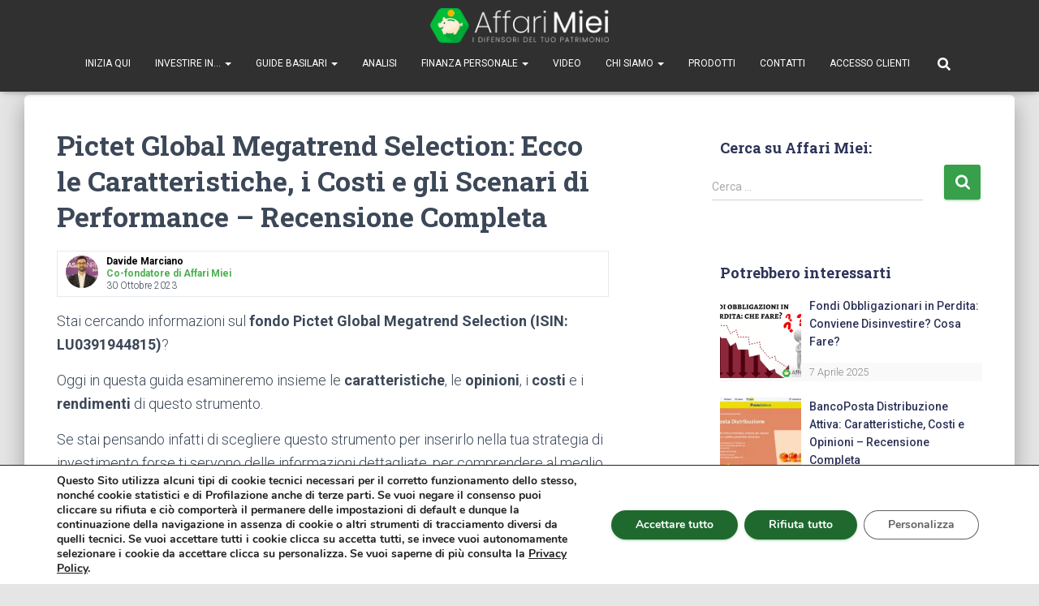

--- FILE ---
content_type: text/html; charset=UTF-8
request_url: https://www.affarimiei.biz/pictet-megatrend/47891
body_size: 41483
content:
<!DOCTYPE html>
<html lang="it-IT">

<head>
	<meta charset='UTF-8'>
	<meta name="viewport" content="width=device-width, initial-scale=1">
	<link rel="profile" href="http://gmpg.org/xfn/11">
			<link rel="pingback" href="https://www.affarimiei.biz/xmlrpc.php">
		<meta name='robots' content='index, follow, max-image-preview:large, max-snippet:-1, max-video-preview:-1' />

	<!-- This site is optimized with the Yoast SEO plugin v20.8 - https://yoast.com/wordpress/plugins/seo/ -->
	<title>Pictet Global Megatrend Selection: Opinioni - LU0391944815</title>
	<meta name="description" content="Conviene Investire nel Fondo Pictet Global Megatrend Selection? Scopri Tutte le Caratteristiche, le Performance e i Rischi del Fondo" />
	<link rel="canonical" href="https://www.affarimiei.biz/pictet-megatrend/47891" />
	<meta property="og:locale" content="it_IT" />
	<meta property="og:type" content="article" />
	<meta property="og:title" content="Pictet Global Megatrend Selection: Opinioni - LU0391944815" />
	<meta property="og:description" content="Conviene Investire nel Fondo Pictet Global Megatrend Selection? Scopri Tutte le Caratteristiche, le Performance e i Rischi del Fondo" />
	<meta property="og:url" content="https://www.affarimiei.biz/pictet-megatrend/47891" />
	<meta property="og:site_name" content="Affari Miei" />
	<meta property="article:published_time" content="2020-07-31T08:19:05+00:00" />
	<meta property="article:modified_time" content="2023-10-30T15:32:13+00:00" />
	<meta property="og:image" content="https://www.affarimiei.biz/wp-content/uploads/2020/07/pictet.jpg" />
	<meta property="og:image:width" content="1337" />
	<meta property="og:image:height" content="512" />
	<meta property="og:image:type" content="image/jpeg" />
	<meta name="author" content="Mara Genotti Brat" />
	<meta name="twitter:card" content="summary_large_image" />
	<meta name="twitter:label1" content="Scritto da" />
	<meta name="twitter:data1" content="Mara Genotti Brat" />
	<meta name="twitter:label2" content="Tempo di lettura stimato" />
	<meta name="twitter:data2" content="10 minuti" />
	<script type="application/ld+json" class="yoast-schema-graph">{"@context":"https://schema.org","@graph":[{"@type":"Article","@id":"https://www.affarimiei.biz/pictet-megatrend/47891#article","isPartOf":{"@id":"https://www.affarimiei.biz/pictet-megatrend/47891"},"author":{"name":"Mara Genotti Brat","@id":"https://www.affarimiei.biz/#/schema/person/9c723dc0c78488c448a931ad299ba441"},"headline":"Pictet Global Megatrend Selection: Ecco le Caratteristiche, i Costi e gli Scenari di Performance &#8211; Recensione Completa","datePublished":"2020-07-31T08:19:05+00:00","dateModified":"2023-10-30T15:32:13+00:00","mainEntityOfPage":{"@id":"https://www.affarimiei.biz/pictet-megatrend/47891"},"wordCount":1737,"commentCount":0,"publisher":{"@id":"https://www.affarimiei.biz/#organization"},"image":{"@id":"https://www.affarimiei.biz/pictet-megatrend/47891#primaryimage"},"thumbnailUrl":"https://www.affarimiei.biz/wp-content/uploads/2020/07/pictet.jpg","articleSection":["Fondi Comuni di Investimento"],"inLanguage":"it-IT","potentialAction":[{"@type":"CommentAction","name":"Comment","target":["https://www.affarimiei.biz/pictet-megatrend/47891#respond"]}]},{"@type":"WebPage","@id":"https://www.affarimiei.biz/pictet-megatrend/47891","url":"https://www.affarimiei.biz/pictet-megatrend/47891","name":"Pictet Global Megatrend Selection: Opinioni - LU0391944815","isPartOf":{"@id":"https://www.affarimiei.biz/#website"},"primaryImageOfPage":{"@id":"https://www.affarimiei.biz/pictet-megatrend/47891#primaryimage"},"image":{"@id":"https://www.affarimiei.biz/pictet-megatrend/47891#primaryimage"},"thumbnailUrl":"https://www.affarimiei.biz/wp-content/uploads/2020/07/pictet.jpg","datePublished":"2020-07-31T08:19:05+00:00","dateModified":"2023-10-30T15:32:13+00:00","description":"Conviene Investire nel Fondo Pictet Global Megatrend Selection? Scopri Tutte le Caratteristiche, le Performance e i Rischi del Fondo","breadcrumb":{"@id":"https://www.affarimiei.biz/pictet-megatrend/47891#breadcrumb"},"inLanguage":"it-IT","potentialAction":[{"@type":"ReadAction","target":["https://www.affarimiei.biz/pictet-megatrend/47891"]}]},{"@type":"ImageObject","inLanguage":"it-IT","@id":"https://www.affarimiei.biz/pictet-megatrend/47891#primaryimage","url":"https://www.affarimiei.biz/wp-content/uploads/2020/07/pictet.jpg","contentUrl":"https://www.affarimiei.biz/wp-content/uploads/2020/07/pictet.jpg","width":1337,"height":512},{"@type":"BreadcrumbList","@id":"https://www.affarimiei.biz/pictet-megatrend/47891#breadcrumb","itemListElement":[{"@type":"ListItem","position":1,"name":"Home","item":"https://www.affarimiei.biz/"},{"@type":"ListItem","position":2,"name":"Pictet Global Megatrend Selection: Ecco le Caratteristiche, i Costi e gli Scenari di Performance &#8211; Recensione Completa"}]},{"@type":"WebSite","@id":"https://www.affarimiei.biz/#website","url":"https://www.affarimiei.biz/","name":"Affari Miei","description":"Vivere di Rendita con il Metodo RGGI","publisher":{"@id":"https://www.affarimiei.biz/#organization"},"potentialAction":[{"@type":"SearchAction","target":{"@type":"EntryPoint","urlTemplate":"https://www.affarimiei.biz/?s={search_term_string}"},"query-input":"required name=search_term_string"}],"inLanguage":"it-IT"},{"@type":"Organization","@id":"https://www.affarimiei.biz/#organization","name":"Affari Miei","url":"https://www.affarimiei.biz/","logo":{"@type":"ImageObject","inLanguage":"it-IT","@id":"https://www.affarimiei.biz/#/schema/logo/image/","url":"https://www.affarimiei.biz/wp-content/uploads/2024/10/logo-white-1.png","contentUrl":"https://www.affarimiei.biz/wp-content/uploads/2024/10/logo-white-1.png","width":470,"height":92,"caption":"Affari Miei"},"image":{"@id":"https://www.affarimiei.biz/#/schema/logo/image/"}},{"@type":["Person","Organization"],"@id":"https://www.affarimiei.biz/#/schema/person/e4cd1a9d14ef82f3d5b2afe745b37223","name":"Davide Marciano","image":{"@type":"ImageObject","inLanguage":"it-IT","@id":"https://www.affarimiei.biz/#/schema/person/image/","url":"https://www.affarimiei.biz/wp-content/uploads/2024/02/cropped-Davide-Marciano-Affari-Miei-96x96.jpg","contentUrl":"https://www.affarimiei.biz/wp-content/uploads/2024/02/cropped-Davide-Marciano-Affari-Miei-96x96.jpg","caption":"Davide Marciano"},"logo":{"@id":"https://www.affarimiei.biz/#/schema/person/image/"},"description":"Ha fondato Affari Miei nel 2014. Dopo la laurea in Giurisprudenza, ha approfondito la sua storica passione per l'economia e la finanza conseguendo un Master Executive in Consulenza Finanziaria Indipendente. É autore dei libri \"Vivere di Rendita - Raggiungi l'Obiettivo con il Metodo RGGI\" (2019) e \"Investimenti Sicuri - Come Proteggere il Tuo Patrimonio e Vivere di Rendita\" (2023).","sameAs":["https://www.facebook.com/DavideMarciano90","https://www.linkedin.com/in/davide-marciano/","https://twitter.com/davidemr90"]},{"@type":"Person","@id":"https://www.affarimiei.biz/#/schema/person/e4cd1a9d14ef82f3d5b2afe745b37223","name":"Davide Marciano","image":{"@type":"ImageObject","inLanguage":"it-IT","@id":"https://www.affarimiei.biz/#/schema/person/image/","url":"https://www.affarimiei.biz/wp-content/uploads/2024/02/cropped-Davide-Marciano-Affari-Miei-96x96.jpg","contentUrl":"https://www.affarimiei.biz/wp-content/uploads/2024/02/cropped-Davide-Marciano-Affari-Miei-96x96.jpg","caption":"Davide Marciano"},"description":"Ha fondato Affari Miei nel 2014. Dopo la laurea in Giurisprudenza, ha approfondito la sua storica passione per l'economia e la finanza conseguendo un Master Executive in Consulenza Finanziaria Indipendente. É autore dei libri \"Vivere di Rendita - Raggiungi l'Obiettivo con il Metodo RGGI\" (2019) e \"Investimenti Sicuri - Come Proteggere il Tuo Patrimonio e Vivere di Rendita\" (2023).","sameAs":["https://www.facebook.com/DavideMarciano90","https://www.linkedin.com/in/davide-marciano/","https://twitter.com/davidemr90"],"url":"https://www.affarimiei.biz/author/davide-marciano"}]}</script>
	<!-- / Yoast SEO plugin. -->


<script type='text/javascript'>console.log('PixelYourSite PRO version 7.3.5');</script>
<link rel='dns-prefetch' href='//fonts.googleapis.com' />
<link rel="alternate" type="application/rss+xml" title="Affari Miei &raquo; Feed" href="https://www.affarimiei.biz/feed" />
<link rel="alternate" type="application/rss+xml" title="Affari Miei &raquo; Feed dei commenti" href="https://www.affarimiei.biz/comments/feed" />
<link rel="alternate" type="application/rss+xml" title="Affari Miei &raquo; Pictet Global Megatrend Selection: Ecco le Caratteristiche, i Costi e gli Scenari di Performance &#8211; Recensione Completa Feed dei commenti" href="https://www.affarimiei.biz/pictet-megatrend/47891/feed" />
<script type="text/javascript">
window._wpemojiSettings = {"baseUrl":"https:\/\/s.w.org\/images\/core\/emoji\/14.0.0\/72x72\/","ext":".png","svgUrl":"https:\/\/s.w.org\/images\/core\/emoji\/14.0.0\/svg\/","svgExt":".svg","source":{"concatemoji":"https:\/\/www.affarimiei.biz\/wp-includes\/js\/wp-emoji-release.min.js?ver=504e3f7a2844958fc6ce74e9f7ba2a4f"}};
/*! This file is auto-generated */
!function(e,a,t){var n,r,o,i=a.createElement("canvas"),p=i.getContext&&i.getContext("2d");function s(e,t){p.clearRect(0,0,i.width,i.height),p.fillText(e,0,0);e=i.toDataURL();return p.clearRect(0,0,i.width,i.height),p.fillText(t,0,0),e===i.toDataURL()}function c(e){var t=a.createElement("script");t.src=e,t.defer=t.type="text/javascript",a.getElementsByTagName("head")[0].appendChild(t)}for(o=Array("flag","emoji"),t.supports={everything:!0,everythingExceptFlag:!0},r=0;r<o.length;r++)t.supports[o[r]]=function(e){if(p&&p.fillText)switch(p.textBaseline="top",p.font="600 32px Arial",e){case"flag":return s("\ud83c\udff3\ufe0f\u200d\u26a7\ufe0f","\ud83c\udff3\ufe0f\u200b\u26a7\ufe0f")?!1:!s("\ud83c\uddfa\ud83c\uddf3","\ud83c\uddfa\u200b\ud83c\uddf3")&&!s("\ud83c\udff4\udb40\udc67\udb40\udc62\udb40\udc65\udb40\udc6e\udb40\udc67\udb40\udc7f","\ud83c\udff4\u200b\udb40\udc67\u200b\udb40\udc62\u200b\udb40\udc65\u200b\udb40\udc6e\u200b\udb40\udc67\u200b\udb40\udc7f");case"emoji":return!s("\ud83e\udef1\ud83c\udffb\u200d\ud83e\udef2\ud83c\udfff","\ud83e\udef1\ud83c\udffb\u200b\ud83e\udef2\ud83c\udfff")}return!1}(o[r]),t.supports.everything=t.supports.everything&&t.supports[o[r]],"flag"!==o[r]&&(t.supports.everythingExceptFlag=t.supports.everythingExceptFlag&&t.supports[o[r]]);t.supports.everythingExceptFlag=t.supports.everythingExceptFlag&&!t.supports.flag,t.DOMReady=!1,t.readyCallback=function(){t.DOMReady=!0},t.supports.everything||(n=function(){t.readyCallback()},a.addEventListener?(a.addEventListener("DOMContentLoaded",n,!1),e.addEventListener("load",n,!1)):(e.attachEvent("onload",n),a.attachEvent("onreadystatechange",function(){"complete"===a.readyState&&t.readyCallback()})),(e=t.source||{}).concatemoji?c(e.concatemoji):e.wpemoji&&e.twemoji&&(c(e.twemoji),c(e.wpemoji)))}(window,document,window._wpemojiSettings);
</script>
<style type="text/css">
img.wp-smiley,
img.emoji {
	display: inline !important;
	border: none !important;
	box-shadow: none !important;
	height: 1em !important;
	width: 1em !important;
	margin: 0 0.07em !important;
	vertical-align: -0.1em !important;
	background: none !important;
	padding: 0 !important;
}
</style>
	<link rel='stylesheet' id='bootstrap-css' href='https://www.affarimiei.biz/wp-content/themes/hestia-pro/assets/bootstrap/css/bootstrap.min.css?ver=1.0.2' type='text/css' media='all' />
<link rel='stylesheet' id='hestia-font-sizes-css' href='https://www.affarimiei.biz/wp-content/themes/hestia-pro/assets/css/font-sizes.min.css?ver=3.0.1' type='text/css' media='all' />
<link rel='stylesheet' id='wp-block-library-css' href='https://www.affarimiei.biz/wp-includes/css/dist/block-library/style.min.css?ver=504e3f7a2844958fc6ce74e9f7ba2a4f' type='text/css' media='all' />
<link rel='stylesheet' id='classic-theme-styles-css' href='https://www.affarimiei.biz/wp-includes/css/classic-themes.min.css?ver=504e3f7a2844958fc6ce74e9f7ba2a4f' type='text/css' media='all' />
<style id='global-styles-inline-css' type='text/css'>
body{--wp--preset--color--black: #000000;--wp--preset--color--cyan-bluish-gray: #abb8c3;--wp--preset--color--white: #ffffff;--wp--preset--color--pale-pink: #f78da7;--wp--preset--color--vivid-red: #cf2e2e;--wp--preset--color--luminous-vivid-orange: #ff6900;--wp--preset--color--luminous-vivid-amber: #fcb900;--wp--preset--color--light-green-cyan: #7bdcb5;--wp--preset--color--vivid-green-cyan: #00d084;--wp--preset--color--pale-cyan-blue: #8ed1fc;--wp--preset--color--vivid-cyan-blue: #0693e3;--wp--preset--color--vivid-purple: #9b51e0;--wp--preset--color--accent: #389f4b;--wp--preset--color--secondary: #2d3359;--wp--preset--color--background-color: #E5E5E5;--wp--preset--color--header-gradient: #389f4b;--wp--preset--color--body-color: #999999;--wp--preset--color--header-overlay-color: rgba(0,0,0,0.5);--wp--preset--color--header-text-color: #fffffe;--wp--preset--color--navbar-background: #303030;--wp--preset--color--navbar-text-color: #ffffff;--wp--preset--color--navbar-text-color-hover: #389f4b;--wp--preset--color--navbar-transparent-text-color: #fffffc;--wp--preset--gradient--vivid-cyan-blue-to-vivid-purple: linear-gradient(135deg,rgba(6,147,227,1) 0%,rgb(155,81,224) 100%);--wp--preset--gradient--light-green-cyan-to-vivid-green-cyan: linear-gradient(135deg,rgb(122,220,180) 0%,rgb(0,208,130) 100%);--wp--preset--gradient--luminous-vivid-amber-to-luminous-vivid-orange: linear-gradient(135deg,rgba(252,185,0,1) 0%,rgba(255,105,0,1) 100%);--wp--preset--gradient--luminous-vivid-orange-to-vivid-red: linear-gradient(135deg,rgba(255,105,0,1) 0%,rgb(207,46,46) 100%);--wp--preset--gradient--very-light-gray-to-cyan-bluish-gray: linear-gradient(135deg,rgb(238,238,238) 0%,rgb(169,184,195) 100%);--wp--preset--gradient--cool-to-warm-spectrum: linear-gradient(135deg,rgb(74,234,220) 0%,rgb(151,120,209) 20%,rgb(207,42,186) 40%,rgb(238,44,130) 60%,rgb(251,105,98) 80%,rgb(254,248,76) 100%);--wp--preset--gradient--blush-light-purple: linear-gradient(135deg,rgb(255,206,236) 0%,rgb(152,150,240) 100%);--wp--preset--gradient--blush-bordeaux: linear-gradient(135deg,rgb(254,205,165) 0%,rgb(254,45,45) 50%,rgb(107,0,62) 100%);--wp--preset--gradient--luminous-dusk: linear-gradient(135deg,rgb(255,203,112) 0%,rgb(199,81,192) 50%,rgb(65,88,208) 100%);--wp--preset--gradient--pale-ocean: linear-gradient(135deg,rgb(255,245,203) 0%,rgb(182,227,212) 50%,rgb(51,167,181) 100%);--wp--preset--gradient--electric-grass: linear-gradient(135deg,rgb(202,248,128) 0%,rgb(113,206,126) 100%);--wp--preset--gradient--midnight: linear-gradient(135deg,rgb(2,3,129) 0%,rgb(40,116,252) 100%);--wp--preset--duotone--dark-grayscale: url('#wp-duotone-dark-grayscale');--wp--preset--duotone--grayscale: url('#wp-duotone-grayscale');--wp--preset--duotone--purple-yellow: url('#wp-duotone-purple-yellow');--wp--preset--duotone--blue-red: url('#wp-duotone-blue-red');--wp--preset--duotone--midnight: url('#wp-duotone-midnight');--wp--preset--duotone--magenta-yellow: url('#wp-duotone-magenta-yellow');--wp--preset--duotone--purple-green: url('#wp-duotone-purple-green');--wp--preset--duotone--blue-orange: url('#wp-duotone-blue-orange');--wp--preset--font-size--small: 13px;--wp--preset--font-size--medium: 20px;--wp--preset--font-size--large: 36px;--wp--preset--font-size--x-large: 42px;--wp--preset--spacing--20: 0.44rem;--wp--preset--spacing--30: 0.67rem;--wp--preset--spacing--40: 1rem;--wp--preset--spacing--50: 1.5rem;--wp--preset--spacing--60: 2.25rem;--wp--preset--spacing--70: 3.38rem;--wp--preset--spacing--80: 5.06rem;--wp--preset--shadow--natural: 6px 6px 9px rgba(0, 0, 0, 0.2);--wp--preset--shadow--deep: 12px 12px 50px rgba(0, 0, 0, 0.4);--wp--preset--shadow--sharp: 6px 6px 0px rgba(0, 0, 0, 0.2);--wp--preset--shadow--outlined: 6px 6px 0px -3px rgba(255, 255, 255, 1), 6px 6px rgba(0, 0, 0, 1);--wp--preset--shadow--crisp: 6px 6px 0px rgba(0, 0, 0, 1);}:where(.is-layout-flex){gap: 0.5em;}body .is-layout-flow > .alignleft{float: left;margin-inline-start: 0;margin-inline-end: 2em;}body .is-layout-flow > .alignright{float: right;margin-inline-start: 2em;margin-inline-end: 0;}body .is-layout-flow > .aligncenter{margin-left: auto !important;margin-right: auto !important;}body .is-layout-constrained > .alignleft{float: left;margin-inline-start: 0;margin-inline-end: 2em;}body .is-layout-constrained > .alignright{float: right;margin-inline-start: 2em;margin-inline-end: 0;}body .is-layout-constrained > .aligncenter{margin-left: auto !important;margin-right: auto !important;}body .is-layout-constrained > :where(:not(.alignleft):not(.alignright):not(.alignfull)){max-width: var(--wp--style--global--content-size);margin-left: auto !important;margin-right: auto !important;}body .is-layout-constrained > .alignwide{max-width: var(--wp--style--global--wide-size);}body .is-layout-flex{display: flex;}body .is-layout-flex{flex-wrap: wrap;align-items: center;}body .is-layout-flex > *{margin: 0;}:where(.wp-block-columns.is-layout-flex){gap: 2em;}.has-black-color{color: var(--wp--preset--color--black) !important;}.has-cyan-bluish-gray-color{color: var(--wp--preset--color--cyan-bluish-gray) !important;}.has-white-color{color: var(--wp--preset--color--white) !important;}.has-pale-pink-color{color: var(--wp--preset--color--pale-pink) !important;}.has-vivid-red-color{color: var(--wp--preset--color--vivid-red) !important;}.has-luminous-vivid-orange-color{color: var(--wp--preset--color--luminous-vivid-orange) !important;}.has-luminous-vivid-amber-color{color: var(--wp--preset--color--luminous-vivid-amber) !important;}.has-light-green-cyan-color{color: var(--wp--preset--color--light-green-cyan) !important;}.has-vivid-green-cyan-color{color: var(--wp--preset--color--vivid-green-cyan) !important;}.has-pale-cyan-blue-color{color: var(--wp--preset--color--pale-cyan-blue) !important;}.has-vivid-cyan-blue-color{color: var(--wp--preset--color--vivid-cyan-blue) !important;}.has-vivid-purple-color{color: var(--wp--preset--color--vivid-purple) !important;}.has-black-background-color{background-color: var(--wp--preset--color--black) !important;}.has-cyan-bluish-gray-background-color{background-color: var(--wp--preset--color--cyan-bluish-gray) !important;}.has-white-background-color{background-color: var(--wp--preset--color--white) !important;}.has-pale-pink-background-color{background-color: var(--wp--preset--color--pale-pink) !important;}.has-vivid-red-background-color{background-color: var(--wp--preset--color--vivid-red) !important;}.has-luminous-vivid-orange-background-color{background-color: var(--wp--preset--color--luminous-vivid-orange) !important;}.has-luminous-vivid-amber-background-color{background-color: var(--wp--preset--color--luminous-vivid-amber) !important;}.has-light-green-cyan-background-color{background-color: var(--wp--preset--color--light-green-cyan) !important;}.has-vivid-green-cyan-background-color{background-color: var(--wp--preset--color--vivid-green-cyan) !important;}.has-pale-cyan-blue-background-color{background-color: var(--wp--preset--color--pale-cyan-blue) !important;}.has-vivid-cyan-blue-background-color{background-color: var(--wp--preset--color--vivid-cyan-blue) !important;}.has-vivid-purple-background-color{background-color: var(--wp--preset--color--vivid-purple) !important;}.has-black-border-color{border-color: var(--wp--preset--color--black) !important;}.has-cyan-bluish-gray-border-color{border-color: var(--wp--preset--color--cyan-bluish-gray) !important;}.has-white-border-color{border-color: var(--wp--preset--color--white) !important;}.has-pale-pink-border-color{border-color: var(--wp--preset--color--pale-pink) !important;}.has-vivid-red-border-color{border-color: var(--wp--preset--color--vivid-red) !important;}.has-luminous-vivid-orange-border-color{border-color: var(--wp--preset--color--luminous-vivid-orange) !important;}.has-luminous-vivid-amber-border-color{border-color: var(--wp--preset--color--luminous-vivid-amber) !important;}.has-light-green-cyan-border-color{border-color: var(--wp--preset--color--light-green-cyan) !important;}.has-vivid-green-cyan-border-color{border-color: var(--wp--preset--color--vivid-green-cyan) !important;}.has-pale-cyan-blue-border-color{border-color: var(--wp--preset--color--pale-cyan-blue) !important;}.has-vivid-cyan-blue-border-color{border-color: var(--wp--preset--color--vivid-cyan-blue) !important;}.has-vivid-purple-border-color{border-color: var(--wp--preset--color--vivid-purple) !important;}.has-vivid-cyan-blue-to-vivid-purple-gradient-background{background: var(--wp--preset--gradient--vivid-cyan-blue-to-vivid-purple) !important;}.has-light-green-cyan-to-vivid-green-cyan-gradient-background{background: var(--wp--preset--gradient--light-green-cyan-to-vivid-green-cyan) !important;}.has-luminous-vivid-amber-to-luminous-vivid-orange-gradient-background{background: var(--wp--preset--gradient--luminous-vivid-amber-to-luminous-vivid-orange) !important;}.has-luminous-vivid-orange-to-vivid-red-gradient-background{background: var(--wp--preset--gradient--luminous-vivid-orange-to-vivid-red) !important;}.has-very-light-gray-to-cyan-bluish-gray-gradient-background{background: var(--wp--preset--gradient--very-light-gray-to-cyan-bluish-gray) !important;}.has-cool-to-warm-spectrum-gradient-background{background: var(--wp--preset--gradient--cool-to-warm-spectrum) !important;}.has-blush-light-purple-gradient-background{background: var(--wp--preset--gradient--blush-light-purple) !important;}.has-blush-bordeaux-gradient-background{background: var(--wp--preset--gradient--blush-bordeaux) !important;}.has-luminous-dusk-gradient-background{background: var(--wp--preset--gradient--luminous-dusk) !important;}.has-pale-ocean-gradient-background{background: var(--wp--preset--gradient--pale-ocean) !important;}.has-electric-grass-gradient-background{background: var(--wp--preset--gradient--electric-grass) !important;}.has-midnight-gradient-background{background: var(--wp--preset--gradient--midnight) !important;}.has-small-font-size{font-size: var(--wp--preset--font-size--small) !important;}.has-medium-font-size{font-size: var(--wp--preset--font-size--medium) !important;}.has-large-font-size{font-size: var(--wp--preset--font-size--large) !important;}.has-x-large-font-size{font-size: var(--wp--preset--font-size--x-large) !important;}
.wp-block-navigation a:where(:not(.wp-element-button)){color: inherit;}
:where(.wp-block-columns.is-layout-flex){gap: 2em;}
.wp-block-pullquote{font-size: 1.5em;line-height: 1.6;}
</style>
<link rel='stylesheet' id='hestia_child_parent-css' href='https://www.affarimiei.biz/wp-content/themes/hestia-pro/style.css?ver=504e3f7a2844958fc6ce74e9f7ba2a4f' type='text/css' media='all' />
<link rel='stylesheet' id='hestia_style-css' href='https://www.affarimiei.biz/wp-content/themes/hestia-pro-child/style.css?ver=3.0.1' type='text/css' media='all' />
<style id='hestia_style-inline-css' type='text/css'>
.hestia-top-bar, .hestia-top-bar .widget.widget_shopping_cart .cart_list {
			background-color: #363537
		}
		.hestia-top-bar .widget .label-floating input[type=search]:-webkit-autofill {
			-webkit-box-shadow: inset 0 0 0px 9999px #363537
		}.hestia-top-bar, .hestia-top-bar .widget .label-floating input[type=search], .hestia-top-bar .widget.widget_search form.form-group:before, .hestia-top-bar .widget.widget_product_search form.form-group:before, .hestia-top-bar .widget.widget_shopping_cart:before {
			color: #ffffff
		} 
		.hestia-top-bar .widget .label-floating input[type=search]{
			-webkit-text-fill-color:#ffffff !important 
		}
		.hestia-top-bar div.widget.widget_shopping_cart:before, .hestia-top-bar .widget.widget_product_search form.form-group:before, .hestia-top-bar .widget.widget_search form.form-group:before{
			background-color: #ffffff
		}.hestia-top-bar a, .hestia-top-bar .top-bar-nav li a {
			color: #ffffff
		}
		.hestia-top-bar ul li a[href*="mailto:"]:before, .hestia-top-bar ul li a[href*="tel:"]:before{
			background-color: #ffffff
		}
		.hestia-top-bar a:hover, .hestia-top-bar .top-bar-nav li a:hover {
			color: #eeeeee
		}
		.hestia-top-bar ul li:hover a[href*="mailto:"]:before, .hestia-top-bar ul li:hover a[href*="tel:"]:before{
			background-color: #eeeeee
		}
		
@media (min-width: 769px){
			.page-header.header-small .hestia-title,
			.page-header.header-small .title,
			h1.hestia-title.title-in-content,
			.main article.section .has-title-font-size {
				font-size: 34px;
			}}@media (max-width: 768px){
			.page-header.header-small .hestia-title,
			.page-header.header-small .title,
			h1.hestia-title.title-in-content,
			.main article.section .has-title-font-size {
				font-size: 23px;
			}}@media (max-width: 480px){
			.page-header.header-small .hestia-title,
			.page-header.header-small .title,
			h1.hestia-title.title-in-content,
			.main article.section .has-title-font-size {
				font-size: 14px;
			}}@media (min-width: 769px){
		.single-post-wrap h1:not(.title-in-content),
		.page-content-wrap h1:not(.title-in-content),
		.page-template-template-fullwidth article h1:not(.title-in-content) {
			font-size: 42px;
		}
		.single-post-wrap h2,
		.page-content-wrap h2,
		.page-template-template-fullwidth article h2,
		.main article.section .has-heading-font-size {
			font-size: 37px;
		}
		.single-post-wrap h3,
		.page-content-wrap h3,
		.page-template-template-fullwidth article h3 {
			font-size: 32px;
		}
		.single-post-wrap h4,
		.page-content-wrap h4,
		.page-template-template-fullwidth article h4 {
			font-size: 27px;
		}
		.single-post-wrap h5,
		.page-content-wrap h5,
		.page-template-template-fullwidth article h5 {
			font-size: 23px;
		}
		.single-post-wrap h6,
		.page-content-wrap h6,
		.page-template-template-fullwidth article h6 {
			font-size: 18px;
		}}@media (max-width: 768px){
		.single-post-wrap h1:not(.title-in-content),
		.page-content-wrap h1:not(.title-in-content),
		.page-template-template-fullwidth article h1:not(.title-in-content) {
			font-size: 30px;
		}
		.single-post-wrap h2,
		.page-content-wrap h2,
		.page-template-template-fullwidth article h2,
		.main article.section .has-heading-font-size {
			font-size: 28px;
		}
		.single-post-wrap h3,
		.page-content-wrap h3,
		.page-template-template-fullwidth article h3 {
			font-size: 24px;
		}
		.single-post-wrap h4,
		.page-content-wrap h4,
		.page-template-template-fullwidth article h4 {
			font-size: 22px;
		}
		.single-post-wrap h5,
		.page-content-wrap h5,
		.page-template-template-fullwidth article h5 {
			font-size: 20px;
		}
		.single-post-wrap h6,
		.page-content-wrap h6,
		.page-template-template-fullwidth article h6 {
			font-size: 18px;
		}}@media (max-width: 480px){
		.single-post-wrap h1:not(.title-in-content),
		.page-content-wrap h1:not(.title-in-content),
		.page-template-template-fullwidth article h1:not(.title-in-content) {
			font-size: 30px;
		}
		.single-post-wrap h2,
		.page-content-wrap h2,
		.page-template-template-fullwidth article h2,
		.main article.section .has-heading-font-size {
			font-size: 28px;
		}
		.single-post-wrap h3,
		.page-content-wrap h3,
		.page-template-template-fullwidth article h3 {
			font-size: 24px;
		}
		.single-post-wrap h4,
		.page-content-wrap h4,
		.page-template-template-fullwidth article h4 {
			font-size: 22px;
		}
		.single-post-wrap h5,
		.page-content-wrap h5,
		.page-template-template-fullwidth article h5 {
			font-size: 20px;
		}
		.single-post-wrap h6,
		.page-content-wrap h6,
		.page-template-template-fullwidth article h6 {
			font-size: 18px;
		}}@media (min-width: 769px){.single-post-wrap p:not(.meta-in-content), .page-content-wrap p, .single-post-wrap ul, .page-content-wrap ul, .single-post-wrap ol, .page-content-wrap ol, .single-post-wrap dl, .page-content-wrap dl, .single-post-wrap table, .page-content-wrap table, .page-template-template-fullwidth article p, .main article.section .has-body-font-size {
		font-size: 18px;
		}}@media (max-width: 768px){.single-post-wrap p:not(.meta-in-content), .page-content-wrap p, .single-post-wrap ul, .page-content-wrap ul, .single-post-wrap ol, .page-content-wrap ol, .single-post-wrap dl, .page-content-wrap dl, .single-post-wrap table, .page-content-wrap table, .page-template-template-fullwidth article p, .main article.section .has-body-font-size {
		font-size: 19px;
		}}@media (max-width: 480px){.single-post-wrap p:not(.meta-in-content), .page-content-wrap p, .single-post-wrap ul, .page-content-wrap ul, .single-post-wrap ol, .page-content-wrap ol, .single-post-wrap dl, .page-content-wrap dl, .single-post-wrap table, .page-content-wrap table, .page-template-template-fullwidth article p, .main article.section .has-body-font-size {
		font-size: 20px;
		}}@media (min-width: 769px){#carousel-hestia-generic .hestia-title{
		font-size: 67px;
		}#carousel-hestia-generic span.sub-title{
		font-size: 18px;
		}#carousel-hestia-generic .btn{
		font-size: 14px;
		}}@media (max-width: 768px){#carousel-hestia-generic .hestia-title{
		font-size: 36px;
		}#carousel-hestia-generic span.sub-title{
		font-size: 18px;
		}#carousel-hestia-generic .btn{
		font-size: 14px;
		}}@media (max-width: 480px){#carousel-hestia-generic .hestia-title{
		font-size: 36px;
		}#carousel-hestia-generic span.sub-title{
		font-size: 18px;
		}#carousel-hestia-generic .btn{
		font-size: 14px;
		}}@media (min-width: 769px){
		section.hestia-features .hestia-title, 
		section.hestia-shop .hestia-title, 
		section.hestia-work .hestia-title, 
		section.hestia-team .hestia-title, 
		section.hestia-pricing .hestia-title, 
		section.hestia-ribbon .hestia-title, 
		section.hestia-testimonials .hestia-title, 
		section.hestia-subscribe h2.title, 
		section.hestia-blogs .hestia-title,
		.section.related-posts .hestia-title,
		section.hestia-contact .hestia-title{
			font-size: 37px;
		}
		section.hestia-features .hestia-info h4.info-title, 
		section.hestia-shop h4.card-title, 
		section.hestia-team h4.card-title, 
		section.hestia-testimonials h4.card-title, 
		section.hestia-blogs h4.card-title,
		.section.related-posts h4.card-title,
		section.hestia-contact h4.card-title, 
		section.hestia-contact .hestia-description h6{
			font-size: 18px;
		}	
		section.hestia-work h4.card-title, 
		section.hestia-contact .hestia-description h5{
			font-size: 23px;
		}
		section.hestia-contact .hestia-description h1{
			font-size: 42px;
		}
		section.hestia-contact .hestia-description h2{
			font-size: 37px;
		}
		section.hestia-contact .hestia-description h3{
			font-size: 32px;
		}
		section.hestia-contact .hestia-description h4{
			font-size: 27px;
		}}@media (max-width: 768px){
		section.hestia-features .hestia-title, 
		section.hestia-shop .hestia-title, 
		section.hestia-work .hestia-title, 
		section.hestia-team .hestia-title, 
		section.hestia-pricing .hestia-title, 
		section.hestia-ribbon .hestia-title, 
		section.hestia-testimonials .hestia-title, 
		section.hestia-subscribe h2.title, 
		section.hestia-blogs .hestia-title,
		.section.related-posts .hestia-title,
		section.hestia-contact .hestia-title{
			font-size: 24px;
		}
		section.hestia-features .hestia-info h4.info-title, 
		section.hestia-shop h4.card-title, 
		section.hestia-team h4.card-title, 
		section.hestia-testimonials h4.card-title, 
		section.hestia-blogs h4.card-title,
		.section.related-posts h4.card-title,
		section.hestia-contact h4.card-title, 
		section.hestia-contact .hestia-description h6{
			font-size: 18px;
		}	
		section.hestia-work h4.card-title, 
		section.hestia-contact .hestia-description h5{
			font-size: 23px;
		}
		section.hestia-contact .hestia-description h1{
			font-size: 42px;
		}
		section.hestia-contact .hestia-description h2{
			font-size: 37px;
		}
		section.hestia-contact .hestia-description h3{
			font-size: 32px;
		}
		section.hestia-contact .hestia-description h4{
			font-size: 27px;
		}}@media (max-width: 480px){
		section.hestia-features .hestia-title, 
		section.hestia-shop .hestia-title, 
		section.hestia-work .hestia-title, 
		section.hestia-team .hestia-title, 
		section.hestia-pricing .hestia-title, 
		section.hestia-ribbon .hestia-title, 
		section.hestia-testimonials .hestia-title, 
		section.hestia-subscribe h2.title, 
		section.hestia-blogs .hestia-title,
		.section.related-posts .hestia-title,
		section.hestia-contact .hestia-title{
			font-size: 24px;
		}
		section.hestia-features .hestia-info h4.info-title, 
		section.hestia-shop h4.card-title, 
		section.hestia-team h4.card-title, 
		section.hestia-testimonials h4.card-title, 
		section.hestia-blogs h4.card-title,
		.section.related-posts h4.card-title,
		section.hestia-contact h4.card-title, 
		section.hestia-contact .hestia-description h6{
			font-size: 18px;
		}	
		section.hestia-work h4.card-title, 
		section.hestia-contact .hestia-description h5{
			font-size: 23px;
		}
		section.hestia-contact .hestia-description h1{
			font-size: 42px;
		}
		section.hestia-contact .hestia-description h2{
			font-size: 37px;
		}
		section.hestia-contact .hestia-description h3{
			font-size: 32px;
		}
		section.hestia-contact .hestia-description h4{
			font-size: 27px;
		}}@media (min-width: 769px){ 
			section.hestia-features h5.description,
			section.hestia-shop h5.description,
			section.hestia-work h5.description,
			section.hestia-team h5.description,
			section.hestia-testimonials h5.description,
			section.hestia-subscribe h5.subscribe-description,
			section.hestia-blogs h5.description,
			section.hestia-contact h5.description{
				font-size: 18px;
			}}@media (max-width: 768px){ 
			section.hestia-features h5.description,
			section.hestia-shop h5.description,
			section.hestia-work h5.description,
			section.hestia-team h5.description,
			section.hestia-testimonials h5.description,
			section.hestia-subscribe h5.subscribe-description,
			section.hestia-blogs h5.description,
			section.hestia-contact h5.description{
				font-size: 18px;
			}}@media (max-width: 480px){ 
			section.hestia-features h5.description,
			section.hestia-shop h5.description,
			section.hestia-work h5.description,
			section.hestia-team h5.description,
			section.hestia-testimonials h5.description,
			section.hestia-subscribe h5.subscribe-description,
			section.hestia-blogs h5.description,
			section.hestia-contact h5.description{
				font-size: 18px;
			}}@media (min-width: 769px){
		section.hestia-team p.card-description,
		section.hestia-pricing p.text-gray,
		section.hestia-testimonials p.card-description,
		section.hestia-blogs p.card-description,
		.section.related-posts p.card-description,
		.hestia-contact p,
		section.hestia-features .hestia-info p,
		section.hestia-shop .card-description p{
			font-size: 14px;
		}
		section.hestia-shop h6.category,
		section.hestia-work .label-primary,
		section.hestia-team h6.category,
		section.hestia-pricing .card-pricing h6.category,
		section.hestia-testimonials h6.category,
		section.hestia-blogs h6.category,
		.section.related-posts h6.category{
			font-size: 12px;
		}}@media (max-width: 768px){
		section.hestia-team p.card-description,
		section.hestia-pricing p.text-gray,
		section.hestia-testimonials p.card-description,
		section.hestia-blogs p.card-description,
		.section.related-posts p.card-description,
		.hestia-contact p,
		section.hestia-features .hestia-info p,
		section.hestia-shop .card-description p{
			font-size: 14px;
		}
		section.hestia-shop h6.category,
		section.hestia-work .label-primary,
		section.hestia-team h6.category,
		section.hestia-pricing .card-pricing h6.category,
		section.hestia-testimonials h6.category,
		section.hestia-blogs h6.category,
		.section.related-posts h6.category{
			font-size: 12px;
		}}@media (max-width: 480px){
		section.hestia-team p.card-description,
		section.hestia-pricing p.text-gray,
		section.hestia-testimonials p.card-description,
		section.hestia-blogs p.card-description,
		.section.related-posts p.card-description,
		.hestia-contact p,
		section.hestia-features .hestia-info p,
		section.hestia-shop .card-description p{
			font-size: 14px;
		}
		section.hestia-shop h6.category,
		section.hestia-work .label-primary,
		section.hestia-team h6.category,
		section.hestia-pricing .card-pricing h6.category,
		section.hestia-testimonials h6.category,
		section.hestia-blogs h6.category,
		.section.related-posts h6.category{
			font-size: 12px;
		}}
@media (max-width: 480px){
		.navbar #main-navigation a, .footer .footer-menu li a {
		  font-size: 14px;
		}
		.footer-big .footer-menu li a[href*="mailto:"]:before, .footer-big .footer-menu li a[href*="tel:"]:before{
		  width: 14px;
		  height: 14px;
		}
		}

				@media (min-width: 992px){
					.blog-sidebar-wrapper:not(.no-variable-width){
						width: 31%;
						display: inline-block;
					}
					.single-post-container,
					.blog-posts-wrap, 
					.archive-post-wrap {
						width: 60.66666667%;
					}
					.page-content-wrap{
						width: 69%;
					}
					.blog-sidebar-wrapper:not(.no-variable-width){
						width: 31%;
					}
				}
	
		a, 
		.navbar .dropdown-menu li:hover > a,
		.navbar .dropdown-menu li:focus > a,
		.navbar .dropdown-menu li:active > a,
		.navbar .navbar-nav > li .dropdown-menu li:hover > a,
		body:not(.home) .navbar-default .navbar-nav > .active:not(.btn) > a,
		body:not(.home) .navbar-default .navbar-nav > .active:not(.btn) > a:hover,
		body:not(.home) .navbar-default .navbar-nav > .active:not(.btn) > a:focus,
		a:hover, 
		.card-blog a.moretag:hover, 
		.card-blog a.more-link:hover, 
		.widget a:hover,
		.has-text-color.has-accent-color,
		p.has-text-color a {
		    color:#389f4b;
		}
		
		.svg-text-color{
			fill:#389f4b;
		}
		
		.pagination span.current, .pagination span.current:focus, .pagination span.current:hover {
			border-color:#389f4b
		}
		
		button,
		button:hover,
		.woocommerce .track_order button[type="submit"],
		.woocommerce .track_order button[type="submit"]:hover,
		div.wpforms-container .wpforms-form button[type=submit].wpforms-submit,
		div.wpforms-container .wpforms-form button[type=submit].wpforms-submit:hover,
		input[type="button"],
		input[type="button"]:hover,
		input[type="submit"],
		input[type="submit"]:hover,
		input#searchsubmit, 
		.pagination span.current, 
		.pagination span.current:focus, 
		.pagination span.current:hover,
		.btn.btn-primary,
		.btn.btn-primary:link,
		.btn.btn-primary:hover, 
		.btn.btn-primary:focus, 
		.btn.btn-primary:active, 
		.btn.btn-primary.active, 
		.btn.btn-primary.active:focus, 
		.btn.btn-primary.active:hover,
		.btn.btn-primary:active:hover, 
		.btn.btn-primary:active:focus, 
		.btn.btn-primary:active:hover,
		.hestia-sidebar-open.btn.btn-rose,
		.hestia-sidebar-close.btn.btn-rose,
		.hestia-sidebar-open.btn.btn-rose:hover,
		.hestia-sidebar-close.btn.btn-rose:hover,
		.hestia-sidebar-open.btn.btn-rose:focus,
		.hestia-sidebar-close.btn.btn-rose:focus,
		.label.label-primary,
		.hestia-work .portfolio-item:nth-child(6n+1) .label,
		.nav-cart .nav-cart-content .widget .buttons .button,
		.has-accent-background-color[class*="has-background"] {
		    background-color: #389f4b;
		}
		
		@media (max-width: 768px) { 
	
			.navbar-default .navbar-nav>li>a:hover,
			.navbar-default .navbar-nav>li>a:focus,
			.navbar .navbar-nav .dropdown .dropdown-menu li a:hover,
			.navbar .navbar-nav .dropdown .dropdown-menu li a:focus,
			.navbar button.navbar-toggle:hover,
			.navbar .navbar-nav li:hover > a i {
			    color: #389f4b;
			}
		}
		
		body:not(.woocommerce-page) button:not([class^="fl-"]):not(.hestia-scroll-to-top):not(.navbar-toggle):not(.close),
		body:not(.woocommerce-page) .button:not([class^="fl-"]):not(hestia-scroll-to-top):not(.navbar-toggle):not(.add_to_cart_button),
		div.wpforms-container .wpforms-form button[type=submit].wpforms-submit,
		input[type="submit"], 
		input[type="button"], 
		.btn.btn-primary,
		.widget_product_search button[type="submit"],
		.hestia-sidebar-open.btn.btn-rose,
		.hestia-sidebar-close.btn.btn-rose,
		.everest-forms button[type=submit].everest-forms-submit-button {
		    -webkit-box-shadow: 0 2px 2px 0 rgba(56,159,75,0.14),0 3px 1px -2px rgba(56,159,75,0.2),0 1px 5px 0 rgba(56,159,75,0.12);
		    box-shadow: 0 2px 2px 0 rgba(56,159,75,0.14),0 3px 1px -2px rgba(56,159,75,0.2),0 1px 5px 0 rgba(56,159,75,0.12);
		}
		
		.card .header-primary, .card .content-primary,
		.everest-forms button[type=submit].everest-forms-submit-button {
		    background: #389f4b;
		}
		
		body:not(.woocommerce-page) .button:not([class^="fl-"]):not(.hestia-scroll-to-top):not(.navbar-toggle):not(.add_to_cart_button):hover,
		body:not(.woocommerce-page) button:not([class^="fl-"]):not(.hestia-scroll-to-top):not(.navbar-toggle):not(.close):hover,
		div.wpforms-container .wpforms-form button[type=submit].wpforms-submit:hover,
		input[type="submit"]:hover,
		input[type="button"]:hover,
		input#searchsubmit:hover, 
		.widget_product_search button[type="submit"]:hover,
		.pagination span.current, 
		.btn.btn-primary:hover, 
		.btn.btn-primary:focus, 
		.btn.btn-primary:active, 
		.btn.btn-primary.active, 
		.btn.btn-primary:active:focus, 
		.btn.btn-primary:active:hover, 
		.hestia-sidebar-open.btn.btn-rose:hover,
		.hestia-sidebar-close.btn.btn-rose:hover,
		.pagination span.current:hover,
		.everest-forms button[type=submit].everest-forms-submit-button:hover,
 		.everest-forms button[type=submit].everest-forms-submit-button:focus,
 		.everest-forms button[type=submit].everest-forms-submit-button:active {
			-webkit-box-shadow: 0 14px 26px -12px rgba(56,159,75,0.42),0 4px 23px 0 rgba(0,0,0,0.12),0 8px 10px -5px rgba(56,159,75,0.2);
		    box-shadow: 0 14px 26px -12px rgba(56,159,75,0.42),0 4px 23px 0 rgba(0,0,0,0.12),0 8px 10px -5px rgba(56,159,75,0.2);
			color: #fff;
		}
		
		.form-group.is-focused .form-control {
			background-image: -webkit-gradient(linear,left top, left bottom,from(#389f4b),to(#389f4b)),-webkit-gradient(linear,left top, left bottom,from(#d2d2d2),to(#d2d2d2));
			background-image: -webkit-linear-gradient(linear,left top, left bottom,from(#389f4b),to(#389f4b)),-webkit-linear-gradient(linear,left top, left bottom,from(#d2d2d2),to(#d2d2d2));
			background-image: linear-gradient(linear,left top, left bottom,from(#389f4b),to(#389f4b)),linear-gradient(linear,left top, left bottom,from(#d2d2d2),to(#d2d2d2));
		}
		
		.navbar:not(.navbar-transparent) li:not(.btn):hover > a,
		.navbar li.on-section:not(.btn) > a, 
		.navbar.full-screen-menu.navbar-transparent li:not(.btn):hover > a,
		.navbar.full-screen-menu .navbar-toggle:hover,
		.navbar:not(.navbar-transparent) .nav-cart:hover, 
		.navbar:not(.navbar-transparent) .hestia-toggle-search:hover {
				color:#389f4b
		}
		
			.header-filter-gradient { 
				background: linear-gradient(45deg, rgba(56,159,75,1) 0%, rgb(122,187,54) 100%); 
			}
			.has-text-color.has-header-gradient-color { color: #389f4b; }
			.has-header-gradient-background-color[class*="has-background"] { background-color: #389f4b; }
			
		.has-text-color.has-background-color-color { color: #E5E5E5; }
		.has-background-color-background-color[class*="has-background"] { background-color: #E5E5E5; }
		

			.title, .title a, 
			.card-title, 
			.card-title a,
			.card-title a:hover,
			.info-title,
			.info-title a,
			.footer-brand, 
			.footer-brand a,
			.media .media-heading, 
			.media .media-heading a,
			.hestia-info .info-title, 
			.card-blog a.moretag,
			.card-blog a.more-link,
			.card .author a,
			.hestia-about:not(.section-image) h1, .hestia-about:not(.section-image) h2, .hestia-about:not(.section-image) h3, .hestia-about:not(.section-image) h4, .hestia-about:not(.section-image) h5,
			aside .widget h5,
			aside .widget a,
			.woocommerce ul.products[class*="columns-"] li.product-category h2,
			.woocommerce #reviews #comments ol.commentlist li .comment-text p.meta .woocommerce-review__author,
			.has-text-color.has-secondary-color {
				color: #2d3359;
			}
			.has-secondary-background-color[class*="has-background"] {
				background-color: #2d3359
			}
		.description, .card-description, .footer-big, .hestia-features .hestia-info p, .text-gray,
		.hestia-about:not(.section-image) p, .hestia-about:not(.section-image) h6,
		.has-text-color.has-body-color-color {
			color: #999999;
		}
		.has-body-color-background-color[class*="has-background"] {
			background-color: #999999
		} 
		.header-filter:before,
		.has-header-overlay-color-background-color[class*="has-background"] {
			background-color: rgba(0,0,0,0.5);
		}
		.has-text-color.has-header-overlay-color-color {
			color: rgba(0,0,0,0.5);
		} 
		.page-header, .page-header .hestia-title, .page-header .sub-title,
		.has-text-color.has-header-text-color-color {
			color: #fff;
		}
		.has-header-text-color-background-color[class*="has-background"] {
			background-color: #fff;
		}
			@media( max-width: 768px ) {
				/* On mobile background-color */
				.header > .navbar,
				.navbar.navbar-fixed-top .navbar-collapse {
					background-color: #303030;
				}
			}
			.navbar:not(.navbar-transparent),
			.navbar .dropdown-menu,
			.nav-cart .nav-cart-content .widget,
			.has-navbar-background-background-color[class*="has-background"] {
				background-color: #303030;
			}
			
			@media ( min-width: 769px ) {
				.navbar.full-screen-menu .nav.navbar-nav { background-color: rgba(48,48,48,0.9) }
			}
			.has-navbar-background-color[class*="has-background"] {
				color: #303030;
			}
		@media( min-width: 769px ) {
			.navbar.navbar-transparent .navbar-brand,
			.navbar.navbar-transparent .navbar-nav > li:not(.btn) > a,
			.navbar.navbar-transparent .navbar-nav > .active > a,
			.navbar.navbar-transparent.full-screen-menu .navbar-toggle,
			.navbar.navbar-transparent:not(.full-screen-menu) .nav-cart-icon, 
			.navbar.navbar-transparent.full-screen-menu li.responsive-nav-cart > a.nav-cart-icon,
			.navbar.navbar-transparent .hestia-toggle-search,
			.navbar.navbar-transparent .header-widgets-wrapper ul li a[href*="mailto:"],
			.navbar.navbar-transparent .header-widgets-wrapper ul li a[href*="tel:"]{
				color: #fff;
			}
		}
		.navbar.navbar-transparent .hestia-toggle-search svg{
			fill: #fff;
		}
		.has-text-color.has-navbar-transparent-text-color-color {
			color: #fff;
		}
		.has-navbar-transparent-text-color-background-color[class*="has-background"],
		.navbar.navbar-transparent .header-widgets-wrapper ul li a[href*="mailto:"]:before,
		.navbar.navbar-transparent .header-widgets-wrapper ul li a[href*="tel:"]:before{
			background-color: #fff;
		}
		@media( min-width: 769px ) {
			.menu-open .navbar.full-screen-menu.navbar-transparent .navbar-toggle,
			.navbar:not(.navbar-transparent) .navbar-brand,
			.navbar:not(.navbar-transparent) li:not(.btn) > a,
			.navbar.navbar-transparent.full-screen-menu li:not(.btn):not(.nav-cart) > a,
			.navbar.navbar-transparent .dropdown-menu li:not(.btn) > a,
			.hestia-mm-heading, .hestia-mm-description, 
			.navbar:not(.navbar-transparent) .navbar-nav > .active > a,
			.navbar:not(.navbar-transparent).full-screen-menu .navbar-toggle,
			.navbar .nav-cart-icon,  
			.navbar:not(.navbar-transparent) .hestia-toggle-search,
			.navbar.navbar-transparent .nav-cart .nav-cart-content .widget li a,
			.navbar .navbar-nav>li .dropdown-menu li.active>a {
				color: #ffffff;
			}
		}
		@media( max-width: 768px ) {
			.navbar.navbar-default .navbar-brand,
			.navbar.navbar-default .navbar-nav li:not(.btn).menu-item > a,
			.navbar.navbar-default .navbar-nav .menu-item.active > a,
			.navbar.navbar-default .navbar-toggle,
			.navbar.navbar-default .navbar-toggle,
			.navbar.navbar-default .responsive-nav-cart a,
			.navbar.navbar-default .nav-cart .nav-cart-content a,
			.navbar.navbar-default .hestia-toggle-search,
			.hestia-mm-heading, .hestia-mm-description {
				color: #ffffff;
			}
			
			.navbar .navbar-nav .dropdown:not(.btn) a .caret svg{
				fill: #ffffff;
			}
			
			
			.navbar .navbar-nav .dropdown:not(.btn) a .caret {
				border-color: #ffffff;
			}
		}
		.has-text-color.has-navbar-text-color-color {
			color: #ffffff;
		}
		.has-navbar-text-color-background-color[class*="has-background"] {
			background-color: #ffffff;
		}
		.navbar:not(.navbar-transparent) .header-widgets-wrapper ul li a[href*="mailto:"]:before,
		.navbar:not(.navbar-transparent) .header-widgets-wrapper ul li a[href*="tel:"]:before{
			background-color:#ffffff
		}
		.hestia-toggle-search svg{
			fill: #ffffff;
		}
		
		.navbar.navbar-default:not(.navbar-transparent) li:not(.btn):hover > a,
		.navbar.navbar-default.navbar-transparent .dropdown-menu:not(.btn) li:not(.btn):hover > a,
		.navbar.navbar-default:not(.navbar-transparent) li:not(.btn):hover > a i,
		.navbar.navbar-default:not(.navbar-transparent) .navbar-toggle:hover,
		.navbar.navbar-default:not(.full-screen-menu) .nav-cart-icon .nav-cart-content a:hover, 
		.navbar.navbar-default:not(.navbar-transparent) .hestia-toggle-search:hover,
		.navbar.navbar-transparent .nav-cart .nav-cart-content .widget li:hover a,
		.has-text-color.has-navbar-text-color-hover-color {
			color: #389f4b;
		}
		.navbar.navbar-default li.on-section:not(.btn) > a {color: #389f4b!important}
		@media( max-width: 768px ) {
			.navbar.navbar-default.navbar-transparent li:not(.btn):hover > a,
			.navbar.navbar-default.navbar-transparent li:not(.btn):hover > a i,
			.navbar.navbar-default.navbar-transparent .navbar-toggle:hover,
			.navbar.navbar-default .responsive-nav-cart a:hover
			.navbar.navbar-default .navbar-toggle:hover {
				color: #389f4b !important;
			}
		}
		.has-navbar-text-color-hover-background-color[class*="has-background"] {
			background-color: #389f4b;
		}
		.navbar:not(.navbar-transparent) .header-widgets-wrapper ul li:hover a[href*="mailto:"]:before,
		.navbar:not(.navbar-transparent) .header-widgets-wrapper ul li:hover a[href*="tel:"]:before{
			background-color:#389f4b
		}
		.hestia-toggle-search:hover svg{
			fill: #389f4b;
		}
		
		.form-group.is-focused .form-control,
		 div.wpforms-container .wpforms-form .form-group.is-focused .form-control,
		 .nf-form-cont input:not([type=button]):focus,
		 .nf-form-cont select:focus,
		 .nf-form-cont textarea:focus {
		 background-image: -webkit-gradient(linear,left top, left bottom,from(#389f4b),to(#389f4b)),-webkit-gradient(linear,left top, left bottom,from(#d2d2d2),to(#d2d2d2));
		 background-image: -webkit-linear-gradient(linear,left top, left bottom,from(#389f4b),to(#389f4b)),-webkit-linear-gradient(linear,left top, left bottom,from(#d2d2d2),to(#d2d2d2));
		 background-image: linear-gradient(linear,left top, left bottom,from(#389f4b),to(#389f4b)),linear-gradient(linear,left top, left bottom,from(#d2d2d2),to(#d2d2d2));
		 }
		
		 .navbar.navbar-transparent.full-screen-menu .navbar-collapse .navbar-nav > li:not(.btn) > a:hover {
		 color: #389f4b;
		 }
		 
		 .hestia-ajax-loading{
		 border-color: #389f4b;
		 }
.btn.btn-primary:not(.colored-button):not(.btn-left):not(.btn-right):not(.btn-just-icon):not(.menu-item), input[type="submit"]:not(.search-submit), body:not(.woocommerce-account) .woocommerce .button.woocommerce-Button, .woocommerce .product button.button, .woocommerce .product button.button.alt, .woocommerce .product #respond input#submit, .woocommerce-cart .blog-post .woocommerce .cart-collaterals .cart_totals .checkout-button, .woocommerce-checkout #payment #place_order, .woocommerce-account.woocommerce-page button.button, .woocommerce .track_order button[type="submit"], .nav-cart .nav-cart-content .widget .buttons .button, .woocommerce a.button.wc-backward, body.woocommerce .wccm-catalog-item a.button, body.woocommerce a.wccm-button.button, form.woocommerce-form-coupon button.button, div.wpforms-container .wpforms-form button[type=submit].wpforms-submit, div.woocommerce a.button.alt, div.woocommerce table.my_account_orders .button, .btn.colored-button, .btn.btn-left, .btn.btn-right, .btn:not(.colored-button):not(.btn-left):not(.btn-right):not(.btn-just-icon):not(.menu-item):not(.hestia-sidebar-open):not(.hestia-sidebar-close){ padding-top:15px;  padding-bottom:15px;  padding-left:33px;  padding-right:33px; }
.btn.btn-primary:not(.colored-button):not(.btn-left):not(.btn-right):not(.btn-just-icon):not(.menu-item), input[type="submit"]:not(.search-submit), body:not(.woocommerce-account) .woocommerce .button.woocommerce-Button, .woocommerce .product button.button, .woocommerce .product button.button.alt, .woocommerce .product #respond input#submit, .woocommerce-cart .blog-post .woocommerce .cart-collaterals .cart_totals .checkout-button, .woocommerce-checkout #payment #place_order, .woocommerce-account.woocommerce-page button.button, .woocommerce .track_order button[type="submit"], .nav-cart .nav-cart-content .widget .buttons .button, .woocommerce a.button.wc-backward, body.woocommerce .wccm-catalog-item a.button, body.woocommerce a.wccm-button.button, form.woocommerce-form-coupon button.button, div.wpforms-container .wpforms-form button[type=submit].wpforms-submit, div.woocommerce a.button.alt, div.woocommerce table.my_account_orders .button, input[type="submit"].search-submit, .hestia-view-cart-wrapper .added_to_cart.wc-forward, .woocommerce-product-search button, .woocommerce-cart .actions .button, #secondary div[id^=woocommerce_price_filter] .button, .woocommerce div[id^=woocommerce_widget_cart].widget .buttons .button, .searchform input[type=submit], .searchform button, .search-form:not(.media-toolbar-primary) input[type=submit], .search-form:not(.media-toolbar-primary) button, .woocommerce-product-search input[type=submit], .btn.colored-button, .btn.btn-left, .btn.btn-right, .btn:not(.colored-button):not(.btn-left):not(.btn-right):not(.btn-just-icon):not(.menu-item):not(.hestia-sidebar-open):not(.hestia-sidebar-close){border-radius:3px;}

		.btn:hover{
			background-color: #858585;
		}
		

		.elementor-page .hestia-about > .container {
		  width: 100%;
		}
		.elementor-page .pagebuilder-section {
		  padding: 0;
		}
		.elementor-page .title-in-content, .elementor-page .image-in-page {
		  display: none;
		}
		
		.home.elementor-page .main-raised > section.hestia-about {
		  overflow: visible;
		}
		
		.elementor-editor-active .navbar {
		  pointer-events: none;
		}
		
		.elementor-editor-active #elementor.elementor-edit-mode .elementor-element-overlay {
		  z-index: 1000000;
		}
		
		.elementor-page.page-template-template-fullwidth .blog-post-wrapper > .container {
		  width: 100%;
		}
		.elementor-page.page-template-template-fullwidth .blog-post-wrapper > .container .col-md-12 {
		  padding: 0;
		}
		.elementor-page.page-template-template-fullwidth article.section {
		  padding: 0;
		}

		.elementor-text-editor p, 
		.elementor-text-editor h1, 
		.elementor-text-editor h2, 
		.elementor-text-editor h3, 
		.elementor-text-editor h4, 
		.elementor-text-editor h5, 
		.elementor-text-editor h6 {
		  font-size: inherit;
		}
		.aos-init[data-aos] {
		  transition-duration: 1.25s;
		  -webkit-transition-duration: 1.25s;
		  -moz-transition-duration: 1.25s;
		  transition-timing-function: ease-out;
		  -webkit-transition-timing-function: ease-out;
		  -moz-transition-timing-function: ease-out;
		  will-change: transform, opacity;
		}
		.aos-init[data-aos].hestia-table-two {
		  transition-duration: 1s;
		  -webkit-transition-duration: 1s;
		  -moz-transition-duration: 1s;
		}
		.aos-init[data-aos^=fade][data-aos^=fade] {
		  opacity: 0;
		  transition-property: opacity, transform;
		}
		.aos-init[data-aos^=fade][data-aos^=fade].aos-animate {
		  opacity: 1;
		  transform: translate3d(0, 0, 0);
		}
		.aos-init[data-aos=fade-up] {
		  transform: translate3d(0, 35px, 0);
		}
		.aos-init[data-aos=fade-down] {
		  transform: translate3d(0, -35px, 0);
		}
		.aos-init[data-aos=fade-right] {
		  transform: translate3d(-35px, 0, 0);
		}
		.aos-init[data-aos=fade-left] {
		  transform: translate3d(35px, 0, 0);
		}
		
</style>
<link rel='stylesheet' id='hestia_fonts-css' href='https://fonts.googleapis.com/css?family=Roboto%3A300%2C400%2C500%2C700%7CRoboto+Slab%3A400%2C700&#038;subset=latin%2Clatin-ext&#038;ver=3.0.1' type='text/css' media='all' />
<link rel='stylesheet' id='elementor-lazyload-css' href='https://www.affarimiei.biz/wp-content/plugins/elementor/assets/css/modules/lazyload/frontend.min.css?ver=3.13.4' type='text/css' media='all' />
<link rel='stylesheet' id='elementor-frontend-legacy-css' href='https://www.affarimiei.biz/wp-content/plugins/elementor/assets/css/frontend-legacy.min.css?ver=3.13.4' type='text/css' media='all' />
<link rel='stylesheet' id='elementor-frontend-css' href='https://www.affarimiei.biz/wp-content/plugins/elementor/assets/css/frontend-lite.min.css?ver=3.13.4' type='text/css' media='all' />
<link rel='stylesheet' id='swiper-css' href='https://www.affarimiei.biz/wp-content/plugins/elementor/assets/lib/swiper/css/swiper.min.css?ver=5.3.6' type='text/css' media='all' />
<link rel='stylesheet' id='elementor-post-46979-css' href='https://www.affarimiei.biz/wp-content/uploads/elementor/css/post-46979.css?ver=1721924921' type='text/css' media='all' />
<link rel='stylesheet' id='elementor-pro-css' href='https://www.affarimiei.biz/wp-content/plugins/elementor-pro/assets/css/frontend-lite.min.css?ver=3.13.2' type='text/css' media='all' />
<link rel='stylesheet' id='hestia-elementor-style-css' href='https://www.affarimiei.biz/wp-content/themes/hestia-pro/assets/css/page-builder-style.css?ver=3.0.1' type='text/css' media='all' />
<link rel='stylesheet' id='font-awesome-5-all-css' href='https://www.affarimiei.biz/wp-content/plugins/elementor/assets/lib/font-awesome/css/all.min.css?ver=3.13.4' type='text/css' media='all' />
<link rel='stylesheet' id='font-awesome-4-shim-css' href='https://www.affarimiei.biz/wp-content/plugins/elementor/assets/lib/font-awesome/css/v4-shims.min.css?ver=3.13.4' type='text/css' media='all' />
<link rel='stylesheet' id='upw_theme_standard-css' href='https://www.affarimiei.biz/wp-content/plugins/ultimate-posts-widget/css/upw-theme-standard.min.css?ver=504e3f7a2844958fc6ce74e9f7ba2a4f' type='text/css' media='all' />
<link rel='stylesheet' id='call_to_action_nofollow_css-css' href='https://www.affarimiei.biz/wp-content/plugins/call-to-action-nofollow/css/call_to_action_nofollow.css?ver=504e3f7a2844958fc6ce74e9f7ba2a4f' type='text/css' media='all' />
<link rel='stylesheet' id='moove_gdpr_frontend-css' href='https://www.affarimiei.biz/wp-content/plugins/gdpr-cookie-compliance/dist/styles/gdpr-main.css?ver=4.15.0' type='text/css' media='all' />
<style id='moove_gdpr_frontend-inline-css' type='text/css'>
#moove_gdpr_cookie_modal,#moove_gdpr_cookie_info_bar,.gdpr_cookie_settings_shortcode_content{font-family:Nunito,sans-serif}#moove_gdpr_save_popup_settings_button{background-color:#373737;color:#fff}#moove_gdpr_save_popup_settings_button:hover{background-color:#000}#moove_gdpr_cookie_info_bar .moove-gdpr-info-bar-container .moove-gdpr-info-bar-content a.mgbutton,#moove_gdpr_cookie_info_bar .moove-gdpr-info-bar-container .moove-gdpr-info-bar-content button.mgbutton{background-color:#1f692f}#moove_gdpr_cookie_modal .moove-gdpr-modal-content .moove-gdpr-modal-footer-content .moove-gdpr-button-holder a.mgbutton,#moove_gdpr_cookie_modal .moove-gdpr-modal-content .moove-gdpr-modal-footer-content .moove-gdpr-button-holder button.mgbutton,.gdpr_cookie_settings_shortcode_content .gdpr-shr-button.button-green{background-color:#1f692f;border-color:#1f692f}#moove_gdpr_cookie_modal .moove-gdpr-modal-content .moove-gdpr-modal-footer-content .moove-gdpr-button-holder a.mgbutton:hover,#moove_gdpr_cookie_modal .moove-gdpr-modal-content .moove-gdpr-modal-footer-content .moove-gdpr-button-holder button.mgbutton:hover,.gdpr_cookie_settings_shortcode_content .gdpr-shr-button.button-green:hover{background-color:#fff;color:#1f692f}#moove_gdpr_cookie_modal .moove-gdpr-modal-content .moove-gdpr-modal-close i,#moove_gdpr_cookie_modal .moove-gdpr-modal-content .moove-gdpr-modal-close span.gdpr-icon{background-color:#1f692f;border:1px solid #1f692f}#moove_gdpr_cookie_info_bar span.change-settings-button.focus-g,#moove_gdpr_cookie_info_bar span.change-settings-button:focus,#moove_gdpr_cookie_info_bar button.change-settings-button.focus-g,#moove_gdpr_cookie_info_bar button.change-settings-button:focus{-webkit-box-shadow:0 0 1px 3px #1f692f;-moz-box-shadow:0 0 1px 3px #1f692f;box-shadow:0 0 1px 3px #1f692f}#moove_gdpr_cookie_modal .moove-gdpr-modal-content .moove-gdpr-modal-close i:hover,#moove_gdpr_cookie_modal .moove-gdpr-modal-content .moove-gdpr-modal-close span.gdpr-icon:hover,#moove_gdpr_cookie_info_bar span[data-href]>u.change-settings-button{color:#1f692f}#moove_gdpr_cookie_modal .moove-gdpr-modal-content .moove-gdpr-modal-left-content #moove-gdpr-menu li.menu-item-selected a span.gdpr-icon,#moove_gdpr_cookie_modal .moove-gdpr-modal-content .moove-gdpr-modal-left-content #moove-gdpr-menu li.menu-item-selected button span.gdpr-icon{color:inherit}#moove_gdpr_cookie_modal .moove-gdpr-modal-content .moove-gdpr-modal-left-content #moove-gdpr-menu li a span.gdpr-icon,#moove_gdpr_cookie_modal .moove-gdpr-modal-content .moove-gdpr-modal-left-content #moove-gdpr-menu li button span.gdpr-icon{color:inherit}#moove_gdpr_cookie_modal .gdpr-acc-link{line-height:0;font-size:0;color:transparent;position:absolute}#moove_gdpr_cookie_modal .moove-gdpr-modal-content .moove-gdpr-modal-close:hover i,#moove_gdpr_cookie_modal .moove-gdpr-modal-content .moove-gdpr-modal-left-content #moove-gdpr-menu li a,#moove_gdpr_cookie_modal .moove-gdpr-modal-content .moove-gdpr-modal-left-content #moove-gdpr-menu li button,#moove_gdpr_cookie_modal .moove-gdpr-modal-content .moove-gdpr-modal-left-content #moove-gdpr-menu li button i,#moove_gdpr_cookie_modal .moove-gdpr-modal-content .moove-gdpr-modal-left-content #moove-gdpr-menu li a i,#moove_gdpr_cookie_modal .moove-gdpr-modal-content .moove-gdpr-tab-main .moove-gdpr-tab-main-content a:hover,#moove_gdpr_cookie_info_bar.moove-gdpr-dark-scheme .moove-gdpr-info-bar-container .moove-gdpr-info-bar-content a.mgbutton:hover,#moove_gdpr_cookie_info_bar.moove-gdpr-dark-scheme .moove-gdpr-info-bar-container .moove-gdpr-info-bar-content button.mgbutton:hover,#moove_gdpr_cookie_info_bar.moove-gdpr-dark-scheme .moove-gdpr-info-bar-container .moove-gdpr-info-bar-content a:hover,#moove_gdpr_cookie_info_bar.moove-gdpr-dark-scheme .moove-gdpr-info-bar-container .moove-gdpr-info-bar-content button:hover,#moove_gdpr_cookie_info_bar.moove-gdpr-dark-scheme .moove-gdpr-info-bar-container .moove-gdpr-info-bar-content span.change-settings-button:hover,#moove_gdpr_cookie_info_bar.moove-gdpr-dark-scheme .moove-gdpr-info-bar-container .moove-gdpr-info-bar-content button.change-settings-button:hover,#moove_gdpr_cookie_info_bar.moove-gdpr-dark-scheme .moove-gdpr-info-bar-container .moove-gdpr-info-bar-content u.change-settings-button:hover,#moove_gdpr_cookie_info_bar span[data-href]>u.change-settings-button,#moove_gdpr_cookie_info_bar.moove-gdpr-dark-scheme .moove-gdpr-info-bar-container .moove-gdpr-info-bar-content a.mgbutton.focus-g,#moove_gdpr_cookie_info_bar.moove-gdpr-dark-scheme .moove-gdpr-info-bar-container .moove-gdpr-info-bar-content button.mgbutton.focus-g,#moove_gdpr_cookie_info_bar.moove-gdpr-dark-scheme .moove-gdpr-info-bar-container .moove-gdpr-info-bar-content a.focus-g,#moove_gdpr_cookie_info_bar.moove-gdpr-dark-scheme .moove-gdpr-info-bar-container .moove-gdpr-info-bar-content button.focus-g,#moove_gdpr_cookie_info_bar.moove-gdpr-dark-scheme .moove-gdpr-info-bar-container .moove-gdpr-info-bar-content a.mgbutton:focus,#moove_gdpr_cookie_info_bar.moove-gdpr-dark-scheme .moove-gdpr-info-bar-container .moove-gdpr-info-bar-content button.mgbutton:focus,#moove_gdpr_cookie_info_bar.moove-gdpr-dark-scheme .moove-gdpr-info-bar-container .moove-gdpr-info-bar-content a:focus,#moove_gdpr_cookie_info_bar.moove-gdpr-dark-scheme .moove-gdpr-info-bar-container .moove-gdpr-info-bar-content button:focus,#moove_gdpr_cookie_info_bar.moove-gdpr-dark-scheme .moove-gdpr-info-bar-container .moove-gdpr-info-bar-content span.change-settings-button.focus-g,span.change-settings-button:focus,button.change-settings-button.focus-g,button.change-settings-button:focus,#moove_gdpr_cookie_info_bar.moove-gdpr-dark-scheme .moove-gdpr-info-bar-container .moove-gdpr-info-bar-content u.change-settings-button.focus-g,#moove_gdpr_cookie_info_bar.moove-gdpr-dark-scheme .moove-gdpr-info-bar-container .moove-gdpr-info-bar-content u.change-settings-button:focus{color:#1f692f}#moove_gdpr_cookie_modal.gdpr_lightbox-hide{display:none}
</style>
<link rel='stylesheet' id='google-fonts-1-css' href='https://fonts.googleapis.com/css?family=Roboto%3A100%2C100italic%2C200%2C200italic%2C300%2C300italic%2C400%2C400italic%2C500%2C500italic%2C600%2C600italic%2C700%2C700italic%2C800%2C800italic%2C900%2C900italic%7CRoboto+Slab%3A100%2C100italic%2C200%2C200italic%2C300%2C300italic%2C400%2C400italic%2C500%2C500italic%2C600%2C600italic%2C700%2C700italic%2C800%2C800italic%2C900%2C900italic&#038;display=auto&#038;ver=504e3f7a2844958fc6ce74e9f7ba2a4f' type='text/css' media='all' />
<link rel="preconnect" href="https://fonts.gstatic.com/" crossorigin><script type='text/javascript' src='https://www.affarimiei.biz/wp-includes/js/jquery/jquery.min.js?ver=3.6.4' id='jquery-core-js'></script>
<script type='text/javascript' src='https://www.affarimiei.biz/wp-includes/js/jquery/jquery-migrate.min.js?ver=3.4.0' id='jquery-migrate-js'></script>
<script type='text/javascript' src='https://www.affarimiei.biz/wp-content/plugins/sticky-menu-or-anything-on-scroll/assets/js/jq-sticky-anything.min.js?ver=2.1.1' id='stickyAnythingLib-js'></script>
<script type='text/javascript' src='https://www.affarimiei.biz/wp-content/plugins/elementor/assets/lib/font-awesome/js/v4-shims.min.js?ver=3.13.4' id='font-awesome-4-shim-js'></script>
<script type='text/javascript' src='https://www.affarimiei.biz/wp-content/plugins/pixelyoursite-pro/dist/scripts/js.cookie-2.1.3.min.js?ver=2.1.3' id='js-cookie-js'></script>
<script type='text/javascript' src='https://www.affarimiei.biz/wp-content/plugins/pixelyoursite-pro/dist/scripts/jquery.bind-first-0.2.3.min.js?ver=504e3f7a2844958fc6ce74e9f7ba2a4f' id='jquery-bind-first-js'></script>
<script type='text/javascript' src='https://www.affarimiei.biz/wp-content/plugins/pixelyoursite-pro/dist/scripts/vimeo.min.js?ver=504e3f7a2844958fc6ce74e9f7ba2a4f' id='vimeo-js'></script>
<script type='text/javascript' id='pys-js-extra'>
/* <![CDATA[ */
var pysOptions = {"staticEvents":{"facebook":{"PageView":[{"params":[],"delay":0,"ids":[]}],"GeneralEvent":[{"params":{"post_type":"post","post_id":"47891","content_name":"Pictet Global Megatrend Selection: Ecco le Caratteristiche, i Costi e gli Scenari di Performance - Recensione Completa","categories":"Fondi Comuni di Investimento","tags":""},"delay":0,"ids":[]}]},"google_ads":{"page_view":[{"params":{"items":[{"id":"47891","google_business_vertical":"custom"}]},"delay":0,"ids":[]}]}},"dynamicEventsParams":[],"dynamicEventsTriggers":[],"facebook":{"pixelIds":["447259055471713"],"advancedMatching":[],"removeMetadata":false,"contentParams":{"post_type":"post","post_id":47891,"content_name":"Pictet Global Megatrend Selection: Ecco le Caratteristiche, i Costi e gli Scenari di Performance - Recensione Completa","categories":"Fondi Comuni di Investimento","tags":""},"clickEventEnabled":true,"watchVideoEnabled":true,"adSenseEventEnabled":false,"commentEventEnabled":true,"formEventEnabled":true,"downloadEnabled":true,"wooVariableAsSimple":false},"google_ads":{"conversion_ids":["AW-845539778"],"clickEventEnabled":false,"watchVideoEnabled":false,"commentEventEnabled":true,"formEventEnabled":false,"downloadEnabled":true},"debug":"","siteUrl":"https:\/\/www.affarimiei.biz","ajaxUrl":"https:\/\/www.affarimiei.biz\/wp-admin\/admin-ajax.php","commonEventParams":{"domain":"www.affarimiei.biz","user_roles":"guest","plugin":"PixelYourSite"},"clickEventEnabled":"1","adSenseEventEnabled":"","watchVideoEnabled":"1","commentEventEnabled":"1","formEventEnabled":"1","downloadEventEnabled":"1","downloadExtensions":["","doc","exe","js","pdf","ppt","tgz","zip","xls"],"trackUTMs":"1","trackTrafficSource":"1","postType":"post","gdpr":{"ajax_enabled":true,"all_disabled_by_api":false,"facebook_disabled_by_api":false,"analytics_disabled_by_api":false,"google_ads_disabled_by_api":false,"pinterest_disabled_by_api":false,"bing_disabled_by_api":false,"facebook_prior_consent_enabled":true,"analytics_prior_consent_enabled":true,"google_ads_prior_consent_enabled":true,"pinterest_prior_consent_enabled":true,"bing_prior_consent_enabled":true,"cookiebot_integration_enabled":false,"cookiebot_facebook_consent_category":"marketing","cookiebot_analytics_consent_category":"statistics","cookiebot_google_ads_consent_category":"marketing","cookiebot_pinterest_consent_category":"marketing","cookiebot_bing_consent_category":"marketing","ginger_integration_enabled":false,"cookie_notice_integration_enabled":false,"cookie_law_info_integration_enabled":false},"woo":{"enabled":false,"addToCartOnButtonEnabled":true,"addToCartOnButtonValueEnabled":true,"addToCartOnButtonValueOption":"price","singleProductId":null,"removeFromCartEnabled":true,"affiliateEnabled":true,"payPalEnabled":true,"removeFromCartSelector":".cart .product-remove .remove","checkoutProgressEnabled":false,"affiliateEventName":"Lead","paypalEventName":"AddPaymentInfo"},"edd":{"enabled":false,"addToCartOnButtonEnabled":true,"addToCartOnButtonValueEnabled":true,"addToCartOnButtonValueOption":"price","removeFromCartEnabled":true}};
/* ]]> */
</script>
<script type='text/javascript' src='https://www.affarimiei.biz/wp-content/plugins/pixelyoursite-pro/dist/scripts/public.js?ver=7.3.5' id='pys-js'></script>
<link rel="https://api.w.org/" href="https://www.affarimiei.biz/wp-json/" /><link rel="alternate" type="application/json" href="https://www.affarimiei.biz/wp-json/wp/v2/posts/47891" /><link rel="EditURI" type="application/rsd+xml" title="RSD" href="https://www.affarimiei.biz/xmlrpc.php?rsd" />
<link rel="wlwmanifest" type="application/wlwmanifest+xml" href="https://www.affarimiei.biz/wp-includes/wlwmanifest.xml" />

<link rel='shortlink' href='https://www.affarimiei.biz/?p=47891' />
<link rel="alternate" type="application/json+oembed" href="https://www.affarimiei.biz/wp-json/oembed/1.0/embed?url=https%3A%2F%2Fwww.affarimiei.biz%2Fpictet-megatrend%2F47891" />
<link rel="alternate" type="text/xml+oembed" href="https://www.affarimiei.biz/wp-json/oembed/1.0/embed?url=https%3A%2F%2Fwww.affarimiei.biz%2Fpictet-megatrend%2F47891&#038;format=xml" />
    <style>
    h3 > a > em > strong{ color:#389f4b; }
    h4 > a > strong > i{ color:#389f4b; }

    .tr_bq > p > i { font-size: 20px; }
    .tr_bq > p > i > b > a  { font-size: 20px; }
    </style>  

  <meta name="google-site-verification" content="fOK1x_EByrgMO35n25l6mjUn2iT5ce45EmqrEs36Lvk" />
<meta name="verification" content="ae48fb2d85afd09f0638be8ce718b97f" />
<meta name="facebook-domain-verification" content="byl8qjvm33d2o27ahsx4njxbk3ekae" />

<!-- Google tag (gtag.js) -->
<script async src="https://www.googletagmanager.com/gtag/js?id=G-154163N0EF"></script>
<script>
  window.dataLayer = window.dataLayer || [];
  function gtag(){dataLayer.push(arguments);}
  gtag('js', new Date());

  gtag('config', 'G-154163N0EF');
</script>

<script type="text/javascript">
  jQuery(document).ready(function() {

  jQuery('a').each(function() {
    var a = jQuery(this);
    var href = a.attr('href');
    
    // Check if the a tag has a href, if not, stop for the current link
    if ( href == undefined || href =="")
      return;
    
    var url = href.replace('http://','').replace('https://','');
    var hrefArray = href.split('.').reverse();
    var extension = hrefArray[0].toLowerCase();
    var hrefArray = href.split('/').reverse();
    var domain = hrefArray[2];
    var downloadTracked = false;
  
    if (typeof analyticsFileTypes != "undefined") {
      // If the link is a download
      if (jQuery.inArray(extension,analyticsFileTypes) != -1) {
        // Mark the link as already tracked
        downloadTracked = true;
        
        // Add the tracking code
        a.click(function() {
          if ( analyticsEventTracking == 'enabled' ) {
            if(analyticsSnippet == 'enabled'){
              _gaq.push(['_trackEvent', 'Downloads', extension.toUpperCase(), href]);
            }else{
              ga('send', 'event', 'Downloads', extension.toUpperCase(), href); 
              //new istance
              ga('prop2.send', 'event', 'Downloads', extension.toUpperCase(), href);              
            }
          } else{
            if(analyticsSnippet == 'enabled'){
              _gaq.push(['_trackPageview', analyticsDownloadsPrefix + url]);
            }else{
              ga('send', 'pageview',  analyticsDownloadsPrefix + url);
              //new istance
              ga('prop2.send', 'pageview',  analyticsDownloadsPrefix + url);
            }
          }
        });
      }
    }
    // If the link is external
    if ( ( href.match(/^http/) ) && ( !href.match(document.domain) ) && ( downloadTracked == false ) ) {
        // Add the tracking code
      a.click(function() {
        //console.log(analyticsEventTracking);
        if ( analyticsEventTracking == 'enabled' ) {
          if(analyticsSnippet == 'enabled'){
            _gaq.push(['_trackEvent', 'Outbound Traffic', href.match(/:\/\/(.[^/]+)/)[1], href]);
          }else{
              ga('send', 'event', 'Outbound Traffic', href.match(/:\/\/(.[^/]+)/)[1], href);
              //new istance
              ga('prop2.send', 'event', 'Outbound Traffic', href.match(/:\/\/(.[^/]+)/)[1], href);
            }
        } else
          if(analyticsSnippet == 'enabled'){
            _gaq.push(['_trackPageview', analyticsOutboundPrefix + url]);
          }else{
            ga('send', 'pageview',  analyticsOutboundPrefix + url);
            //new istance
            ga('prop2.send', 'pageview',  analyticsOutboundPrefix + url);
              
          }
      });
      }
    });
  });
</script>
<script type="text/javascript">
    var analyticsFileTypes = [''];
    var analyticsSnippet = 'disabled';
    var analyticsEventTracking = 'enabled';
</script>
<script type="text/javascript">
  (function(i,s,o,g,r,a,m){i['GoogleAnalyticsObject']=r;i[r]=i[r]||function(){
  (i[r].q=i[r].q||[]).push(arguments)},i[r].l=1*new Date();a=s.createElement(o),
  m=s.getElementsByTagName(o)[0];a.async=1;a.src=g;m.parentNode.insertBefore(a,m)
  })(window,document,'script','//www.google-analytics.com/analytics.js','ga');
  ga('create', 'UA-55049314-1', 'auto');

  ga('create', 'UA-55049314-6', 'auto',{'name': 'prop2'}); 
 
  ga('send', 'pageview');

  ga('prop2.send', 'pageview');
</script>

<!-- Global site tag (gtag.js) - Google Ads: 691643611 -->
<script async src="https://www.googletagmanager.com/gtag/js?id=AW-691643611"></script>
<script>
  window.dataLayer = window.dataLayer || [];
  function gtag(){dataLayer.push(arguments);}
  gtag('js', new Date());

  gtag('config', 'AW-691643611');
</script>
<!-- G-OPTIMIZE CODE -->
<!--<script src="https://www.googleoptimize.com/optimize.js?id=OPT-PFX7KL8"></script>-->
<!-- start Gist JS code-->
<script>
    (function(d,h,w){var gist=w.gist=w.gist||[];gist.methods=['trackPageView','identify','track','setAppId'];gist.factory=function(t){return function(){var e=Array.prototype.slice.call(arguments);e.unshift(t);gist.push(e);return gist;}};for(var i=0;i<gist.methods.length;i++){var c=gist.methods[i];gist[c]=gist.factory(c)}s=d.createElement('script'),s.src="https://widget.getgist.com",s.async=!0,e=d.getElementsByTagName(h)[0],e.appendChild(s),s.addEventListener('load',function(e){},!1),gist.setAppId("p2434vza"),gist.trackPageView()})(document,'head',window);
</script>
<!-- end Gist JS code-->

<!-- <script charset="UTF-8" src="//cdn.sendpulse.com/js/push/720f32eef0cf94b4c5f4f41e1088138d_1.js" async></script> -->

<!-- Enter your scripts here --><meta name="generator" content="Elementor 3.13.4; features: e_optimized_assets_loading, e_optimized_css_loading, e_font_icon_svg, a11y_improvements, additional_custom_breakpoints; settings: css_print_method-external, google_font-enabled, font_display-auto">
<!-- GetResponse Analytics -->
  <script type="text/javascript">
      
  (function(m, o, n, t, e, r, _){
          m['__GetResponseAnalyticsObject'] = e;m[e] = m[e] || function() {(m[e].q = m[e].q || []).push(arguments)};
          r = o.createElement(n);_ = o.getElementsByTagName(n)[0];r.async = 1;r.src = t;r.setAttribute('crossorigin', 'use-credentials');_.parentNode .insertBefore(r, _);
      })(window, document, 'script', 'https://ga.getresponse.com/script/5619c7cf-b42e-4eb4-b520-4963f685dbad/ga.js', 'GrTracking');


  </script>
  <!-- End GetResponse Analytics -->
<style>.wp-block-gallery.is-cropped .blocks-gallery-item picture{height:100%;width:100%;}</style><style type="text/css">.broken_link, a.broken_link {
	text-decoration: line-through;
}</style><link rel="icon" href="https://www.affarimiei.biz/wp-content/uploads/2016/11/affarimiei_icon.png" sizes="32x32" />
<link rel="icon" href="https://www.affarimiei.biz/wp-content/uploads/2016/11/affarimiei_icon.png" sizes="192x192" />
<link rel="apple-touch-icon" href="https://www.affarimiei.biz/wp-content/uploads/2016/11/affarimiei_icon.png" />
<meta name="msapplication-TileImage" content="https://www.affarimiei.biz/wp-content/uploads/2016/11/affarimiei_icon.png" />
    <!-- Google Tag Manager -->
    <script>(function(w,d,s,l,i){w[l]=w[l]||[];w[l].push({'gtm.start':
    new Date().getTime(),event:'gtm.js'});var f=d.getElementsByTagName(s)[0],
    j=d.createElement(s),dl=l!='dataLayer'?'&l='+l:'';j.async=true;j.src=
    'https://www.googletagmanager.com/gtm.js?id='+i+dl;f.parentNode.insertBefore(j,f);
    })(window,document,'script','dataLayer','GTM-MFGXP4H');</script>
    <!-- End Google Tag Manager --> 
    <!-- GetResponse Analytics --> 
    <script type="text/javascript"> (function(m, o, n, t, e, r, _){ m['__GetResponseAnalyticsObject'] = e;m[e] = m[e] || function() {(m[e].q = m[e].q || []).push(arguments)}; r = o.createElement(n);_ = o.getElementsByTagName(n)[0];r.async = 1;r.src = t;r.setAttribute('crossorigin', 'use-credentials');_.parentNode .insertBefore(r, _); })(window, document, 'script', 'https://ga.getresponse.com/script/5619c7cf-b42e-4eb4-b520-4963f685dbad/ga.js', 'GrTracking'); </script> 
    <!-- End GetResponse Analytics -->
    <!-- TradeDoubler site verification 3071332 -->
    <script>(function(w,d,t,r,u){var f,n,i;w[u]=w[u]||[],f=function(){var o={ti:"50000674"};o.q=w[u],w[u]=new UET(o),w[u].push("pageLoad")},n=d.createElement(t),n.src=r,n.async=1,n.onload=n.onreadystatechange=function(){var s=this.readyState;s&&s!=="loaded"&&s!=="complete"||(f(),n.onload=n.onreadystatechange=null)},i=d.getElementsByTagName(t)[0],i.parentNode.insertBefore(n,i)})(window,document,"script","//bat.bing.com/bat.js","uetq");</script>

    <!-- <script src="https://assets.evolutionadv.it/affarimiei_biz/affarimiei_biz.new.js"></script> -->

    <!-- ManyChat -->
    <script src="//widget.manychat.com/1584645588416771.js" async="async"></script>

		<style type="text/css" id="wp-custom-css">
			.single-post-container span {
    font-weight: inherit !important;
}

@media (max-width: 768px) {
	.home .main article {padding-top: 68px !important}
	.elementor-posts .elementor-post__excerpt p {font-size: 16px}
}


@media (min-width: 769px) and (max-width: 1199px ) {
	/*.home .main article {padding-top: 166px !important}	*/
		
	#menu-main-menu.nav>li>a {
      padding: 10px 8px;
      font-size: 11px;
  }
}
@media (min-width: 992px) and (max-width: 1199px ) {
  .home .main article {
        padding-top: 106px !important;
  }	
}

@media (min-width: 769px) and (max-width: 991px ) {
    .home .main article {
       padding-top: 148px !important;
    }
}

@media (min-width: 1200px) {
	.home .main article {padding-top: 116px !important}
}

.elementor-widget .elementor-price-table .elementor-price-table__header {
    background: #FFB700;
}		</style>
		</head>

<body class="post-template-default single single-post postid-47891 single-format-standard wp-custom-logo blog-post header-layout-no-content e-lazyload elementor-default elementor-kit-46979">
	<svg xmlns="http://www.w3.org/2000/svg" viewBox="0 0 0 0" width="0" height="0" focusable="false" role="none" style="visibility: hidden; position: absolute; left: -9999px; overflow: hidden;" ><defs><filter id="wp-duotone-dark-grayscale"><feColorMatrix color-interpolation-filters="sRGB" type="matrix" values=" .299 .587 .114 0 0 .299 .587 .114 0 0 .299 .587 .114 0 0 .299 .587 .114 0 0 " /><feComponentTransfer color-interpolation-filters="sRGB" ><feFuncR type="table" tableValues="0 0.49803921568627" /><feFuncG type="table" tableValues="0 0.49803921568627" /><feFuncB type="table" tableValues="0 0.49803921568627" /><feFuncA type="table" tableValues="1 1" /></feComponentTransfer><feComposite in2="SourceGraphic" operator="in" /></filter></defs></svg><svg xmlns="http://www.w3.org/2000/svg" viewBox="0 0 0 0" width="0" height="0" focusable="false" role="none" style="visibility: hidden; position: absolute; left: -9999px; overflow: hidden;" ><defs><filter id="wp-duotone-grayscale"><feColorMatrix color-interpolation-filters="sRGB" type="matrix" values=" .299 .587 .114 0 0 .299 .587 .114 0 0 .299 .587 .114 0 0 .299 .587 .114 0 0 " /><feComponentTransfer color-interpolation-filters="sRGB" ><feFuncR type="table" tableValues="0 1" /><feFuncG type="table" tableValues="0 1" /><feFuncB type="table" tableValues="0 1" /><feFuncA type="table" tableValues="1 1" /></feComponentTransfer><feComposite in2="SourceGraphic" operator="in" /></filter></defs></svg><svg xmlns="http://www.w3.org/2000/svg" viewBox="0 0 0 0" width="0" height="0" focusable="false" role="none" style="visibility: hidden; position: absolute; left: -9999px; overflow: hidden;" ><defs><filter id="wp-duotone-purple-yellow"><feColorMatrix color-interpolation-filters="sRGB" type="matrix" values=" .299 .587 .114 0 0 .299 .587 .114 0 0 .299 .587 .114 0 0 .299 .587 .114 0 0 " /><feComponentTransfer color-interpolation-filters="sRGB" ><feFuncR type="table" tableValues="0.54901960784314 0.98823529411765" /><feFuncG type="table" tableValues="0 1" /><feFuncB type="table" tableValues="0.71764705882353 0.25490196078431" /><feFuncA type="table" tableValues="1 1" /></feComponentTransfer><feComposite in2="SourceGraphic" operator="in" /></filter></defs></svg><svg xmlns="http://www.w3.org/2000/svg" viewBox="0 0 0 0" width="0" height="0" focusable="false" role="none" style="visibility: hidden; position: absolute; left: -9999px; overflow: hidden;" ><defs><filter id="wp-duotone-blue-red"><feColorMatrix color-interpolation-filters="sRGB" type="matrix" values=" .299 .587 .114 0 0 .299 .587 .114 0 0 .299 .587 .114 0 0 .299 .587 .114 0 0 " /><feComponentTransfer color-interpolation-filters="sRGB" ><feFuncR type="table" tableValues="0 1" /><feFuncG type="table" tableValues="0 0.27843137254902" /><feFuncB type="table" tableValues="0.5921568627451 0.27843137254902" /><feFuncA type="table" tableValues="1 1" /></feComponentTransfer><feComposite in2="SourceGraphic" operator="in" /></filter></defs></svg><svg xmlns="http://www.w3.org/2000/svg" viewBox="0 0 0 0" width="0" height="0" focusable="false" role="none" style="visibility: hidden; position: absolute; left: -9999px; overflow: hidden;" ><defs><filter id="wp-duotone-midnight"><feColorMatrix color-interpolation-filters="sRGB" type="matrix" values=" .299 .587 .114 0 0 .299 .587 .114 0 0 .299 .587 .114 0 0 .299 .587 .114 0 0 " /><feComponentTransfer color-interpolation-filters="sRGB" ><feFuncR type="table" tableValues="0 0" /><feFuncG type="table" tableValues="0 0.64705882352941" /><feFuncB type="table" tableValues="0 1" /><feFuncA type="table" tableValues="1 1" /></feComponentTransfer><feComposite in2="SourceGraphic" operator="in" /></filter></defs></svg><svg xmlns="http://www.w3.org/2000/svg" viewBox="0 0 0 0" width="0" height="0" focusable="false" role="none" style="visibility: hidden; position: absolute; left: -9999px; overflow: hidden;" ><defs><filter id="wp-duotone-magenta-yellow"><feColorMatrix color-interpolation-filters="sRGB" type="matrix" values=" .299 .587 .114 0 0 .299 .587 .114 0 0 .299 .587 .114 0 0 .299 .587 .114 0 0 " /><feComponentTransfer color-interpolation-filters="sRGB" ><feFuncR type="table" tableValues="0.78039215686275 1" /><feFuncG type="table" tableValues="0 0.94901960784314" /><feFuncB type="table" tableValues="0.35294117647059 0.47058823529412" /><feFuncA type="table" tableValues="1 1" /></feComponentTransfer><feComposite in2="SourceGraphic" operator="in" /></filter></defs></svg><svg xmlns="http://www.w3.org/2000/svg" viewBox="0 0 0 0" width="0" height="0" focusable="false" role="none" style="visibility: hidden; position: absolute; left: -9999px; overflow: hidden;" ><defs><filter id="wp-duotone-purple-green"><feColorMatrix color-interpolation-filters="sRGB" type="matrix" values=" .299 .587 .114 0 0 .299 .587 .114 0 0 .299 .587 .114 0 0 .299 .587 .114 0 0 " /><feComponentTransfer color-interpolation-filters="sRGB" ><feFuncR type="table" tableValues="0.65098039215686 0.40392156862745" /><feFuncG type="table" tableValues="0 1" /><feFuncB type="table" tableValues="0.44705882352941 0.4" /><feFuncA type="table" tableValues="1 1" /></feComponentTransfer><feComposite in2="SourceGraphic" operator="in" /></filter></defs></svg><svg xmlns="http://www.w3.org/2000/svg" viewBox="0 0 0 0" width="0" height="0" focusable="false" role="none" style="visibility: hidden; position: absolute; left: -9999px; overflow: hidden;" ><defs><filter id="wp-duotone-blue-orange"><feColorMatrix color-interpolation-filters="sRGB" type="matrix" values=" .299 .587 .114 0 0 .299 .587 .114 0 0 .299 .587 .114 0 0 .299 .587 .114 0 0 " /><feComponentTransfer color-interpolation-filters="sRGB" ><feFuncR type="table" tableValues="0.098039215686275 1" /><feFuncG type="table" tableValues="0 0.66274509803922" /><feFuncB type="table" tableValues="0.84705882352941 0.41960784313725" /><feFuncA type="table" tableValues="1 1" /></feComponentTransfer><feComposite in2="SourceGraphic" operator="in" /></filter></defs></svg><!-- Google Tag Manager (noscript) -->
<noscript><iframe src="https://www.googletagmanager.com/ns.html?id=GTM-MFGXP4H"
height="0" width="0" style="display:none;visibility:hidden"></iframe></noscript>
<!-- End Google Tag Manager (noscript) -->

	<div class="wrapper post-47891 post type-post status-publish format-standard has-post-thumbnail hentry category-fondi-comuni-di-investimento no-content ">
		<header class="header ">
			<div style="display: none"></div>		<nav class="navbar navbar-default navbar-fixed-top  hestia_center navbar-not-transparent">
						<div class="container">
						<div class="navbar-header">
			<div class="title-logo-wrapper">
				<a class="navbar-brand" href="https://www.affarimiei.biz/"
						title="Affari Miei">
					<img class="hestia-hide-if-transparent" src="https://www.affarimiei.biz/wp-content/uploads/2024/10/logo-white-1.png" alt="Affari Miei"></a>
			</div>
								<div class="navbar-toggle-wrapper">
						<button type="button" class="navbar-toggle" data-toggle="collapse" data-target="#main-navigation">
				<span class="icon-bar"></span>
				<span class="icon-bar"></span>
				<span class="icon-bar"></span>
				<span class="sr-only">Toggle Navigation</span>
			</button>
					</div>
				</div>
		<div id="main-navigation" class="collapse navbar-collapse"><ul id="menu-main-menu" class="nav navbar-nav"><li id="menu-item-33416" class="visible-xs menu-item menu-item-type-custom menu-item-object-custom menu-item-33416"><a title="Home" href="/">Home</a></li>
<li id="menu-item-8642" class="menu-item menu-item-type-custom menu-item-object-custom menu-item-8642"><a title="Inizia Qui" href="https://www.affarimiei.biz/inizia-qui">Inizia Qui</a></li>
<li id="menu-item-60516" class="menu-item menu-item-type-custom menu-item-object-custom menu-item-has-children menu-item-60516 dropdown"><a title="Investire in&#8230;" href="#" class="dropdown-toggle">Investire in&#8230; <span class="caret-wrap"><span class="caret"><svg aria-hidden="true" focusable="false" data-prefix="fas" data-icon="chevron-down" class="svg-inline--fa fa-chevron-down fa-w-14" role="img" xmlns="http://www.w3.org/2000/svg" viewBox="0 0 448 512"><path d="M207.029 381.476L12.686 187.132c-9.373-9.373-9.373-24.569 0-33.941l22.667-22.667c9.357-9.357 24.522-9.375 33.901-.04L224 284.505l154.745-154.021c9.379-9.335 24.544-9.317 33.901.04l22.667 22.667c9.373 9.373 9.373 24.569 0 33.941L240.971 381.476c-9.373 9.372-24.569 9.372-33.942 0z"></path></svg></span></span></a>
<ul role="menu" class="dropdown-menu">
	<li id="menu-item-60518" class="menu-item menu-item-type-custom menu-item-object-custom menu-item-60518"><a title="Azioni" href="https://www.affarimiei.biz/finanza/migliori-azioni-da-comprare">Azioni</a></li>
	<li id="menu-item-60520" class="menu-item menu-item-type-custom menu-item-object-custom menu-item-60520"><a title="Obbligazioni" href="https://www.affarimiei.biz/finanza/investire-obbligazioni">Obbligazioni</a></li>
	<li id="menu-item-60517" class="menu-item menu-item-type-custom menu-item-object-custom menu-item-60517"><a title="ETF" href="https://www.affarimiei.biz/investimenti/investire-in-etf">ETF</a></li>
	<li id="menu-item-60522" class="menu-item menu-item-type-custom menu-item-object-custom menu-item-60522"><a title="Immobili" href="https://www.affarimiei.biz/investimenti/guida-investimenti-immobiliari">Immobili</a></li>
	<li id="menu-item-60519" class="menu-item menu-item-type-custom menu-item-object-custom menu-item-60519"><a title="Fondi Comuni" href="https://www.affarimiei.biz/investimenti/fondo-comuni-investimento-migliori-consigli-5-idee-investire">Fondi Comuni</a></li>
	<li id="menu-item-65605" class="menu-item menu-item-type-custom menu-item-object-custom menu-item-65605"><a title="BTP" href="https://www.affarimiei.biz/investire-in-btp/39292">BTP</a></li>
	<li id="menu-item-60524" class="menu-item menu-item-type-custom menu-item-object-custom menu-item-60524"><a title="Conto Deposito" href="https://www.affarimiei.biz/conti-deposito/miglior-conto-deposito">Conto Deposito</a></li>
</ul>
</li>
<li id="menu-item-29756" class="menu-item menu-item-type-custom menu-item-object-custom menu-item-has-children menu-item-29756 dropdown"><a title="Guide basilari" href="#" class="dropdown-toggle">Guide basilari <span class="caret-wrap"><span class="caret"><svg aria-hidden="true" focusable="false" data-prefix="fas" data-icon="chevron-down" class="svg-inline--fa fa-chevron-down fa-w-14" role="img" xmlns="http://www.w3.org/2000/svg" viewBox="0 0 448 512"><path d="M207.029 381.476L12.686 187.132c-9.373-9.373-9.373-24.569 0-33.941l22.667-22.667c9.357-9.357 24.522-9.375 33.901-.04L224 284.505l154.745-154.021c9.379-9.335 24.544-9.317 33.901.04l22.667 22.667c9.373 9.373 9.373 24.569 0 33.941L240.971 381.476c-9.373 9.372-24.569 9.372-33.942 0z"></path></svg></span></span></a>
<ul role="menu" class="dropdown-menu">
	<li id="menu-item-4528" class="menu-item menu-item-type-taxonomy menu-item-object-category current-post-ancestor menu-item-4528"><a title="Investire Oggi: Guide per Iniziare" href="https://www.affarimiei.biz/investimenti">Investire Oggi: Guide per Iniziare</a><span class="hestia-mm-description">Come investire oggi? La domanda di investimenti sicuri e redditizi è certamente alta ma, i più esperti, sanno sicuramente che la redditività spesso si sposa con il rischio. Nelle sezioni dedicate a conti correnti e conti deposito Affari Miei propone delle recensioni dei prodotti mentre la sezione di finanza, oltre a cercare di risolvere problemi comuni che attanagliano i risparmiatori, traccia analisi su altre prospettive quali il mercato azionario o obbligazionario. Il tutto è fatto con il taglio solito del blog, votato alla semplicità ed alla universalità nella fruizione degli articoli: i contenuti non hanno la presunzione di parlare ad una platea esperta ma puntano a rispondere ai più comuni dubbi dei normali investitori. Affari Miei è un blog che parla a tutti, che non si nasconde dietro tecnicismi o giri di parole fini solo a sé stessi: leggendo gli articoli di questa sezione puoi trovare spunti e consigli utili per investire i soldi in maniera oculata e, soprattutto, per mantenere il controllo della tua situazione finanziaria.</span></li>
	<li id="menu-item-4527" class="menu-item menu-item-type-taxonomy menu-item-object-category menu-item-4527"><a title="Conti Deposito" href="https://www.affarimiei.biz/conti-deposito">Conti Deposito</a><span class="hestia-mm-description">Per chi cerca investimenti in qualche modo sicuri e lontani dai rischi, il conto deposito rappresenta in generale la strada più frequente. In effetti molto spesso non si tratta di una scelta sbagliata in quanto, a fronte di un rischio relativamente basso, i conti deposito forniscono in determinati momenti storici dei tassi d’interesse di tutto rispetto per chi decide di vincolare la propria liquidità ed affidarsi alle offerte di un istituto bancario. Scegliere il miglior conto deposito da sottoscrivere è una valutazione complessa in quanto bisogna valutare diverse dinamiche: su Affari Miei sono presenti opinioni e recensioni sulle proposte commerciali più diffuse e, periodicamente, vengono stilate vere e proprie classifiche che analizzano asetticamente le varie promozioni in corso. Confronta i migliori conti deposito con Affari Miei: oltre ad informazioni circa interessi e condizioni contrattuali, troverai esplicate le principali caratteristiche di tutti i prodotti più famosi proposti quotidianamente dagli istituti italiani più importanti.</span></li>
	<li id="menu-item-51476" class="menu-item menu-item-type-taxonomy menu-item-object-category menu-item-51476"><a title="ETF" href="https://www.affarimiei.biz/investire-in-etf">ETF</a><span class="hestia-mm-description">Vuoi investire in ETF su Borsa Italiana? Sul circuito ETF Plus è possibile acquistare moltissimi ETF. Investire su Borsa Italiana può essere vantaggioso se vuoi acquistare ETF, in questa sezione di Affari Miei cerchiamo di capire come fare. Se questa è la prima volta che ti approcci all’argomento, puoi iniziare dalle seguenti risorse: Cosa Sono gli ETF: Guida Introduttiva Come Costruire un Portafoglio ETF Efficace Se cerchi guide settoriali specifiche, ecco le principali: Migliori ETF Azionari ETF S&#038;P500 ETF FTSE MIB ETF Dax ETF China ETF Mercati Emergenti ETF Obbligazionari ETF Megatrend Migliori ETF Farmaceutici e Healthcare ETF Immobiliare In più, poi, ho creato delle schede descrittive delle principali aziende che creano e distribuiscono gli ETF in borsa: Lyxor iShares Vanguard Xtrackers Buon proseguimento su Affari Miei.</span></li>
	<li id="menu-item-51477" class="menu-item menu-item-type-taxonomy menu-item-object-category current-post-ancestor current-menu-parent current-post-parent menu-item-51477"><a title="Fondi Comuni di Investimento" href="https://www.affarimiei.biz/fondi-comuni-di-investimento">Fondi Comuni di Investimento</a><span class="hestia-mm-description">Leggi le recensioni dei principali fondi comuni d’investimento che vengono proposti ai risparmiatori italiani. Se vuoi conoscere il mio parere sui fondi comuni lo trovi qui. Qui invece trovi una lista con i migliori fondi del momento. Infine, ecco i brand più comuni: Fondi Comuni d’Investimento Eurizon Fondi Comuni d’Investimento JP Morgan Fondi Comuni d’Investimento Bancoposta Fondi Comuni d’Investimento Arca Fondi Comuni d’Investimento Unicredit Fondi comuni d’investimento Mediolanum Di seguito trovi tutte le altre recensioni e le guide.</span></li>
	<li id="menu-item-51475" class="menu-item menu-item-type-taxonomy menu-item-object-category menu-item-51475"><a title="Certificati" href="https://www.affarimiei.biz/certificati">Certificati</a></li>
	<li id="menu-item-29757" class="menu-item menu-item-type-taxonomy menu-item-object-category menu-item-29757"><a title="Investimenti Immobiliari" href="https://www.affarimiei.biz/investimenti/investimenti-immobiliari">Investimenti Immobiliari</a><span class="hestia-mm-description">Description:</span></li>
	<li id="menu-item-29759" class="menu-item menu-item-type-taxonomy menu-item-object-category menu-item-29759"><a title="Investimenti Assicurativi" href="https://www.affarimiei.biz/investimenti-assicurativi">Investimenti Assicurativi</a><span class="hestia-mm-description">Description:</span></li>
	<li id="menu-item-36089" class="menu-item menu-item-type-taxonomy menu-item-object-category menu-item-36089"><a title="Previdenza Complementare" href="https://www.affarimiei.biz/previdenza-complementare">Previdenza Complementare</a><span class="hestia-mm-description">Description: Stai pensando di costruirti una forma di pensione complementare? Leggi gli approfondimenti che ho scritto per te! Guide sulla Previdenza Integrativa Guida Introduttiva alla Previdenza Integrativa Pensione integrativa: quale scegliere? Fondo pensione migliore: vantaggi e svantaggi Pensione complementare: come non farsi fregare dalle polizze miste Tfr in azienda o su fondo pensione? Come Pagare Meno Tasse Sfruttando la Previdenza Integrativa Recensione dei Prodotti di Previdenza Integrativa Recensione Fondo Alleata Previdenza di Alleanza Recensione Pensione Integrativa Generali Recensione Pensione Integrativa di Poste Italiane Recensione Fondo Cometa</span></li>
</ul>
</li>
<li id="menu-item-39478" class="menu-item menu-item-type-custom menu-item-object-custom menu-item-39478"><a title="Analisi" href="https://www.affarimiei.biz/riflessioni-finanziarie">Analisi</a></li>
<li id="menu-item-39448" class="menu-item menu-item-type-custom menu-item-object-custom menu-item-has-children menu-item-39448 dropdown"><a title="Finanza Personale" href="#" class="dropdown-toggle">Finanza Personale <span class="caret-wrap"><span class="caret"><svg aria-hidden="true" focusable="false" data-prefix="fas" data-icon="chevron-down" class="svg-inline--fa fa-chevron-down fa-w-14" role="img" xmlns="http://www.w3.org/2000/svg" viewBox="0 0 448 512"><path d="M207.029 381.476L12.686 187.132c-9.373-9.373-9.373-24.569 0-33.941l22.667-22.667c9.357-9.357 24.522-9.375 33.901-.04L224 284.505l154.745-154.021c9.379-9.335 24.544-9.317 33.901.04l22.667 22.667c9.373 9.373 9.373 24.569 0 33.941L240.971 381.476c-9.373 9.372-24.569 9.372-33.942 0z"></path></svg></span></span></a>
<ul role="menu" class="dropdown-menu">
	<li id="menu-item-51487" class="menu-item menu-item-type-post_type menu-item-object-post menu-item-51487"><a title="Finanza Personale: Inizia da Qui" href="https://www.affarimiei.biz/finanza-personale/30885">Finanza Personale: Inizia da Qui</a></li>
	<li id="menu-item-60521" class="menu-item menu-item-type-custom menu-item-object-custom menu-item-60521"><a title="Guida alla Previdenza Complementare" href="https://www.affarimiei.biz/finanza/pensione-integrativa">Guida alla Previdenza Complementare</a></li>
	<li id="menu-item-39449" class="menu-item menu-item-type-custom menu-item-object-custom menu-item-39449"><a title="Mutuo vs Affitto" href="https://www.affarimiei.biz/risparmio-casa/comprare-casa">Mutuo vs Affitto</a></li>
	<li id="menu-item-39454" class="menu-item menu-item-type-custom menu-item-object-custom menu-item-39454"><a title="Mega Guida per Acquisto Prima Casa" href="https://www.affarimiei.biz/comprare-casa-guida-passo-passo/34517">Mega Guida per Acquisto Prima Casa</a></li>
	<li id="menu-item-39450" class="menu-item menu-item-type-custom menu-item-object-custom menu-item-39450"><a title="L&#8217;automobile è uno spreco di soldi?" href="https://www.affarimiei.biz/lautomobile-zavorra-indecente-le-tue-finanze-muoversi-senza-sprecare-soldi/37205">L&#8217;automobile è uno spreco di soldi?</a></li>
</ul>
</li>
<li id="menu-item-39447" class="menu-item menu-item-type-custom menu-item-object-custom menu-item-39447"><a title="Video" href="https://www.affarimiei.biz/tv">Video</a></li>
<li id="menu-item-60525" class="menu-item menu-item-type-custom menu-item-object-custom menu-item-has-children menu-item-60525 dropdown"><a title="Chi Siamo" href="#" class="dropdown-toggle">Chi Siamo <span class="caret-wrap"><span class="caret"><svg aria-hidden="true" focusable="false" data-prefix="fas" data-icon="chevron-down" class="svg-inline--fa fa-chevron-down fa-w-14" role="img" xmlns="http://www.w3.org/2000/svg" viewBox="0 0 448 512"><path d="M207.029 381.476L12.686 187.132c-9.373-9.373-9.373-24.569 0-33.941l22.667-22.667c9.357-9.357 24.522-9.375 33.901-.04L224 284.505l154.745-154.021c9.379-9.335 24.544-9.317 33.901.04l22.667 22.667c9.373 9.373 9.373 24.569 0 33.941L240.971 381.476c-9.373 9.372-24.569 9.372-33.942 0z"></path></svg></span></span></a>
<ul role="menu" class="dropdown-menu">
	<li id="menu-item-29776" class="menu-item menu-item-type-post_type menu-item-object-page menu-item-29776"><a title="Presentazione di Affari Miei" href="https://www.affarimiei.biz/chi-siamo">Presentazione di Affari Miei</a></li>
	<li id="menu-item-60526" class="menu-item menu-item-type-custom menu-item-object-custom menu-item-60526"><a title="Il nostro approccio" href="https://www.affarimiei.biz/investimenti/percorso-per-investire-in-maniera-redditizia">Il nostro approccio</a></li>
</ul>
</li>
<li id="menu-item-56955" class="menu-item menu-item-type-custom menu-item-object-custom menu-item-56955"><a title="Prodotti" href="https://www.affarimiei.biz/academy">Prodotti</a></li>
<li id="menu-item-55118" class="menu-item menu-item-type-custom menu-item-object-custom menu-item-55118"><a title="Contatti" href="https://www.affarimiei.biz/contatti">Contatti</a></li>
<li id="menu-item-39767" class="menu-item menu-item-type-custom menu-item-object-custom menu-item-39767"><a title="Accesso Clienti" rel="nofollow" href="https://academy.affarimiei.biz/users/sign_in">Accesso Clienti</a></li>
<li class="hestia-search-in-menu"><div class="hestia-nav-search"><form role="search" method="get" class="search-form" action="https://www.affarimiei.biz/">
				<label>
					<span class="screen-reader-text">Ricerca per:</span>
					<input type="search" class="search-field" placeholder="Cerca &hellip;" value="" name="s" />
				</label>
				<input type="submit" class="search-submit" value="Cerca" />
			</form></div><a class="hestia-toggle-search"><svg xmlns="http://www.w3.org/2000/svg" viewBox="0 0 512 512" width="16" height="16"><path d="M505 442.7L405.3 343c-4.5-4.5-10.6-7-17-7H372c27.6-35.3 44-79.7 44-128C416 93.1 322.9 0 208 0S0 93.1 0 208s93.1 208 208 208c48.3 0 92.7-16.4 128-44v16.3c0 6.4 2.5 12.5 7 17l99.7 99.7c9.4 9.4 24.6 9.4 33.9 0l28.3-28.3c9.4-9.4 9.4-24.6.1-34zM208 336c-70.7 0-128-57.2-128-128 0-70.7 57.2-128 128-128 70.7 0 128 57.2 128 128 0 70.7-57.2 128-128 128z"></path></svg></a></li></ul></div>			</div>
					</nav>
				</header>
<div id="primary" class="boxed-layout-header page-header header-small">1</div>
<div class="main  main-raised ">
	<div class="blog-post blog-post-wrapper">
		<div class="container">
			<article id="post-47891" class="section section-text">
	<div class="row">
				<div class="col-md-8 single-post-container" data-layout="sidebar-right">

			<div class="single-post-wrap entry-content">	<div class="row"><div class="col-md-12"><h1 class="hestia-title title-in-content entry-title">Pictet Global Megatrend Selection: Ecco le Caratteristiche, i Costi e gli Scenari di Performance &#8211; Recensione Completa</h1><p class="author meta-in-content"><div class="td-post-author-name"><div class="td-rounded-avatar pull-left avatar-sm"><a href="https://www.affarimiei.biz/davide-marciano"><picture><source srcset="https://www.affarimiei.biz/wp-content/uploads/2024/02/cropped-Davide-Marciano-Affari-Miei-160x160.jpg.webp 2x"  type="image/webp"><img alt='Avatar photo' src='https://www.affarimiei.biz/wp-content/uploads/2024/02/cropped-Davide-Marciano-Affari-Miei-80x80.jpg' srcset='https://www.affarimiei.biz/wp-content/uploads/2024/02/cropped-Davide-Marciano-Affari-Miei-160x160.jpg 2x' class='avatar avatar-80 photo img-circle' height='80' width='80' loading='lazy' decoding='async' data-eio="p" /></picture></a></div><div class="author-details pull-left"><div class="author-name"><a class="text-black" href="https://www.affarimiei.biz/davide-marciano"><strong>Davide Marciano</strong></a></div><div class="wealth-hacker text-success"><strong>Co-fondatore di Affari Miei</strong></div><time class="date updated published" datetime="2023-10-30T16:32:13+01:00">30 Ottobre 2023</time></div></div></p></div></div><p>Stai cercando informazioni sul <strong>fondo Pictet Global Megatrend Selection (ISIN: LU0391944815</strong><strong>)</strong>?</p>
<p>Oggi in questa guida esamineremo insieme le <strong>caratteristiche</strong>, le <strong>opinioni</strong>, i <strong>costi</strong> e i <strong>rendimenti</strong> di questo strumento.</p>
<p>Se stai pensando infatti di scegliere questo strumento per inserirlo nella tua strategia di investimento forse ti servono delle informazioni dettagliate, per comprendere al meglio sia i vantaggi che gli svantaggi di un fondo comune d&#8217;investimento.</p>
<p class="p1">Al termine della recensione troverai anche le <strong>opinioni</strong> qualificate sul fondo: partiremo proprio dall’analisi del <strong>KID</strong> (<i>Key Information Document</i>).</p>
<p class="p1">Cominciamo!</p>
<div id="toc_container" class="toc_light_blue no_bullets"><p class="toc_title">In Questo Articolo Si Parla di:</p><ul class="toc_list"><li><a href="#Due_parole_per_iniziare"><span class="toc_number toc_depth_1">1</span> Due parole per iniziare</a></li><li><a href="#Caratteristiche_del_fondo_Pictet_Global_Megatrend_Selection"><span class="toc_number toc_depth_1">2</span> Caratteristiche del fondo Pictet Global Megatrend Selection</a></li><li><a href="#Opinioni_di_Affari_Miei_su_Pictet_Global_Megatrend_Selection"><span class="toc_number toc_depth_1">3</span> Opinioni di Affari Miei su Pictet Global Megatrend Selection</a></li></ul></div>

<h2><span id="Due_parole_per_iniziare"><strong>Due parole per iniziare</strong></span></h2>
<p><strong>Pictet Asset Management</strong> è presente dal 2000 a Milano. Il Gruppo <strong>investe in 9 settori differenti</strong> che dovrebbero beneficiare, nel corso del tempo, di tendenze prevedibili circa lo sviluppo del nostro Pianeta.</p>
<p class="p3">Le sue <strong>attività</strong> si suddividono in <span class="s2"><i>wealth management</i></span><span class="s3"> (per titolari di patrimoni elevati e famiglie facoltose), </span><span class="s2"><i>asset management (</i></span><span class="s3">per investitori professionali), </span><span class="s2"><i>asset services (</i></span><span class="s3">per promotori finanziari, gestori indipendenti e istituzioni), </span><span class="s2"><i>alternative investments</i></span><span class="s3"> (per clienti istituzionali e privati).</span></p>
<p class="p5">Il loro obiettivo è quello di costruire delle <em>partnership</em> responsabili con i clienti.</p>
<p class="p5">La società ha<span> </span><strong>18 sedi</strong><span> </span>in tutto il mondo e può contare su più di 400 professionisti dell’investimento.</p>
<p class="p5">Se ti interessa,<span> </span><a href="https://www.affarimiei.biz/fondi-pictet-opinioni/51729" target="_blank" rel="noopener"><strong>qui trovi la panoramica di tutti i fondi Pictet.</strong></a></p>
<h3><strong>Cosa sono i megatrend</strong></h3>
<p>I <strong>megatrend</strong> sono tendenze globali che possono influenzare l’economia in modo evidente e totalizzante. Il momento attuale è particolarmente instabile, a causa delle numerose trasformazioni geopolitiche, economiche, sociali, ambientali, e demografiche, trasformazioni che obbligano le persone ad adattarsi e cambiare.</p>
<p>I governi, le persone e le aziende dovranno presto affrontare cambiamenti enormi legati a questi mutamenti e per questo motivo l’economia globale continuerà a essere fortemente influenzata da urbanizzazione, tecnologia, risorse e sanità.</p>
<p>Ed è proprio per questo che <strong>investire sui megatrend</strong> può diventare un modo non solo per far fruttare il proprio capitale, ma per accelerare i cambiamenti positivi.</p>
<p>Vediamo quali sono i nove temi su cui investe <strong>Pictet Global Megatrend.</strong></p>
<h3><strong>I 9 Temi di Investimento </strong></h3>
<p>Ti illustrerò brevemente i <strong>settori</strong> in cui puoi investire scegliendo questo Gruppo.</p>
<h3><strong>Robotica</strong></h3>
<p>Le macchine ricoprono un ruolo centrale: l’automazione è in forte espansione e quindi questo settore è in crescita ed è molto promettente.</p>
<p>Stando alle stime del Boston Consulting Group, la spesa nel settore entro il 2025 passerà a 50 mliardi (partendo da 19 miliardi di dollari del 2015).</p>
<p>In soli 10 anni, quindi, ci sono state e ci saranno enormi opportunità di business e di profitto.</p>
<h3><strong>Sicurezza</strong></h3>
<p>La tecnologia si evolve molto rapidamente, e con essa anche il bisogno di sicurezza: la prima cosa che mi viene in mente è legata alla protezione dei dati personali su internet, questione sempre calda e spinosa.</p>
<p>Per questo, anche tale settore può essere un trend interessante per gli investitori.</p>
<h3><strong>Sviluppo della tecnologia digitale</strong></h3>
<p>Questo settore è uno dei più promettenti, poiché fa riferimento alla velocità con cui nascono ed evolvono dispositivi tecnologici collegati alla rete.</p>
<p>Basta pensare che fino al 2015 c’erano 25 miliardi di dispositivi collegati ad Internet, ma nel 2035 dovrebbero essere un trilione grazie alle crescenti popolazioni dei Paesi Emergenti.</p>
<h3><strong>Acqua</strong></h3>
<p>Investire nell’acqua è una scelta sempre più frequente. Non per altro l’acqua viene definito oro blu, un bene il cui consumo è destinato a crescere a causa del crescente consumo di carne.</p>
<p>Anche in questo caso i Paesi emergenti avranno un ruolo determinante.</p>
<h3><strong>Nutrizione</strong></h3>
<p>Anche l’aumento della consapevolezza alimentare porterà cambiamenti notevoli, legati al consumo di cereali e proteine animali.</p>
<h3><strong>Premium Brand</strong></h3>
<p>La concorrenza crescente in moltissimo ambiti sta portando a pensare che il futuro prossimo sarà dominato da pochi soggetti protagonisti del business, in cui parrebbe non esserci abbastanza spazio per tutti.</p>
<p>Dunque, i marchi con un forte posizionamento di mercato trarranno profitti crescenti e vantaggi nell’ambito di un sistema mondiale globalizzato.</p>
<h3><strong>Salute</strong></h3>
<p>La popolazione mondiale dei Paesi più Sviluppati sta invecchiando e ciò comporta che la ricerca medica dei prossimi anni sarà concentrata al miglioramento dello stile di vita e alla genetica, che potrebbero assumere un ruolo di rilievo.</p>
<h3><strong>Energia pulita</strong></h3>
<p>Le energie pulite e rinnovabili sono un tema centrale in materia di futuro e innovazione, per questo ne sentiremo parlare molto anche in ambito di finanza ed investimenti.</p>
<h3><strong>Legno</strong></h3>
<p>Questa risorsa è tornata alla ribalta grazie all’avvento delle case ecosostenibili a basso impatto ambientale.</p>
<div id="broker_table"><hr />
<h3><strong>Non sai come investire?</strong></h3>
<p>Scopri che investitore sei. Ti bastano <strong>3 minuti</strong> per scoprire la strategia migliore per te.</p>
<p style="text-align: center;"><a  class="vc_btn vc_btn-blue vc_btn-lg vc_btn_square " target="_blank" rel="nofollow" href="https://www.affarimiei.biz/compila-il-quiz-per-investire" >&gt;&gt; INIZIA ORA! &lt;&lt;</a></p>
<hr /></div>
<h2><span id="Caratteristiche_del_fondo_Pictet_Global_Megatrend_Selection"><strong>Caratteristiche del fondo Pictet Global Megatrend Selection</strong></span></h2>
<p>Ora che abbiamo inquadrato i nove settori che caratterizzano i megatrend e gli investimenti collegati ad essi, possiamo entrare nel dettaglio ed esaminare il fondo sotto una luce più tecnica.</p>
<p>Il comparto investe principalmente in azioni di società che appaiono beneficiare di tendenze demografiche, ambientali, di stile di vita e di altre tendenze globali di lungo termine. Il comparto può investire in tutto il mondo, compresi i<strong> mercati emergenti</strong> e la Cina Continentale.</p>
<p><span>Il fondo <strong>Pictet Global Megatrend Selection</strong> mira a offrire una crescita del capitale a lungo termine investendo in società che potrebbero beneficiare di forti tendenze globali mediante un portafoglio tipicamente equiponderato di dodici temi d’investimento, ribilanciati mensilmente.</span></p>
<h3><strong>Il benchmark</strong></h3>
<p>L&#8217;indice a cui fa riferimento il comparto è l&#8217;<strong>MSCI AC World</strong>, un indice che non tiene conto di fattori ambientali, sociali e di governance (ESG). Il gestore però durante la sua strategia di investimento seleziona i titoli che a suo avviso presentano delle prospettive di crescita favorevoli e considera i fattori ESG come un elemento core della sua strategia.</p>
<h3><strong>Il profilo di rischio</strong></h3>
<p>Vediamo anche quali sono i rischi che, come investitore, corri affidando il tuo capitale a questo strumento?</p>
<p>A cosa sono legati i rischi? Questa categoria di rischio è stata assegnata in funzione delle variazioni di prezzo risultanti dalla sua valuta e dalla natura degli investimenti e della strategia del comparto.</p>
<p>In questo caso il fondo ha un rischio pari a<strong> 4</strong> in una scala che va da 1 a 7, quindi si attesta su un <strong>rischio medio.</strong></p>
<p>La <strong>categoria di rischio</strong> si basa su dati storici e può non essere una indicazione affidabile del profilo di rischio futuro della Classe di azioni; essa, inoltre, può cambiare nel tempo.</p>
<p>Ecco i rischi a cui si fa riferimento:</p>
<ul>
<li><strong>Rischio di derivati finanziari</strong>: la leva finanziaria risultante dai derivati può amplificare le perdite in particolari condizioni dei mercati;</li>
<li><strong>Rischio di controparte</strong>: rischio di perdite in caso di inadempimento di una controparte in relazione a strumenti o contratti (ad es. di derivati negoziati direttamente tra le parti);</li>
<li> Gli investimenti in <strong>mercati emergenti</strong> sono in generale più sensibili agli eventi di rischio, come i cambiamenti del contesto economico, politico, fiscale e giuridico, nonché alle frodi;</li>
<li><strong>Investimenti nella Cina</strong> continentale possono essere soggetti a restrizioni valutarie e quote di negoziazione. Il comparto può avere difficoltà o subire ritardi nell&#8217;esercizio dei propri diritti in caso di controversie;</li>
<li>I <strong>programmi di trading</strong> cinesi &#8220;Stock Connect&#8221; possono comportare rischi aggiuntivi relativamente ai diritti di proprietà, compensazione e regolamento, a quote di negoziazione e a problematiche operative.</li>
<li><strong>Rischio operativo</strong>: rischio di perdite dovute ad esempio a errori umani, malfunzionamento dei sistemi, valutazioni non corrette o custodia di strumenti finanziari.</li>
</ul>
<h3><strong>A chi si rivolge il prodotto</strong></h3>
<p>Questo fondo è pensato per investitori che stiano cercando la <strong>crescita</strong> del capitale e che abbiano un orizzonte di investimento pari o superiore a 5 anni.</p>
<p>Si tratta di un fondo rischioso in quanto non offre la garanzia del capitale, quindi potresti trovarti a perdere tutto il tuo investimento.</p>
<h3><strong>I Costi</strong></h3>
<p class="p1">Adesso ci soffermiamo sul<span> </span><strong>prospetto dei costi</strong>, che ci serve per valutare al meglio l’investimento.</p>
<p class="p1">È importante controllare al meglio quali sono i vari costi che dovrai sostenere nell’investimento, anche perché anche dei costi che all’apparenza possono sembrare piccolo, a lungo andare potrebbero impattare molto sul tuo portafoglio:<span> </span><a href="https://www.affarimiei.biz/report-da-fondi-a-etf" target="_blank" rel="noopener"><strong>leggi qui per saperne di più.</strong></a></p>
<p class="p1">Vediamo quali sono i costi da sostenere:</p>
<ul>
<li><strong>Commissioni di ingresso</strong>: massimo del 3%;</li>
<li><strong>Commissioni di uscita</strong>: massimo dell&#8217;1%:</li>
<li><strong>Commissioni di gestione: </strong>pari al 2,9% prelevato in un anno;</li>
<li><strong>Commissioni di performance: </strong>non previste.</li>
</ul>
<div id="broker_table"><hr />
<h3><strong>Non sai come investire?</strong></h3>
<p>Scopri che investitore sei. Ti bastano <strong>3 minuti</strong> per scoprire la strategia migliore per te.</p>
<p style="text-align: center;"><a  class="vc_btn vc_btn-blue vc_btn-lg vc_btn_square " target="_blank" rel="nofollow" href="https://www.affarimiei.biz/compila-il-quiz-per-investire" >&gt;&gt; INIZIA ORA! &lt;&lt;</a></p>
<hr /></div>
<h2><span id="Opinioni_di_Affari_Miei_su_Pictet_Global_Megatrend_Selection"><strong>Opinioni di Affari Miei su Pictet Global Megatrend Selection</strong></span></h2>
<p>Abbiamo ora terminato la recensione sul<strong> fondo di Pictet.</strong></p>
<p>A questo punto possiamo quindi cercare di trarre delle conclusioni sul fondo e capire se si possa trattare di un investimento interessante e/o conveniente.</p>
<p>Conviene quindi investire in questo strumento? La risposta, in realtà, è come sempre soggettiva.</p>
<p>Sebbene <a href="https://www.affarimiei.biz/megatrend/44065" target="_blank" rel="noopener noreferrer"><strong>investire nei megatrend</strong></a> possa essere remunerativo ed ammirevole, è sempre bene farlo in un&#8217;ottica di <strong>diversificazione</strong>, e con una strategia ben chiara in mente.</p>
<p>Se conosci i <strong>rischi</strong> che vuoi e puoi correre e hai ben chiari i tuoi obiettivi, allora puoi pensare di investire parte del tuo patrimonio in questo modo, ma non come unica operazione, ma come parte di un investimento strutturato.</p>
<p>Abbiamo notato alcune criticità nel fondo: i<span> </span><strong>costi alti</strong>, la<span> </span><strong>poca trasparenza</strong><span> </span>nell’investimento e anche i<strong><span> </span>conflitti di interesse</strong><span> </span>tra i consulenti e i clienti.</p>
<p class="p9"><span class="s6">Se vuoi approfondire il discorso sui costi, <a href="https://www.affarimiei.biz/report-da-fondi-a-etf" target="_blank" rel="noopener"><span class="s7"><b>ti consiglio di scaricare gratuitamente questo report in cui tocchiamo con mano quanto può incidere una gestione poco efficiente sul tuo patrimonio</b></span></a>: l’impatto è di decine di migliaia di euro.</span></p>
<p>Come alternativa a questo investimento basato sui megatrend ti suggerirei di guardare altrove, ad esempio sugli<a href="https://www.affarimiei.biz/megatrend/44065" target="_blank" rel="noopener"><strong> ETF Megatrend.</strong></a></p>
<p class="p6">Si tratta comunque di una soluzione che può rivelarsi interessante per te se non hai tempo di stare dietro ai tuoi investimenti oppure non ti fidi delle tua capacità: in questo modo sarà il gestore a fare tutto, e tu non dovrai preoccuparti di nulla.</p>
<p class="p6">Se, al contrario, vuoi essere<span> </span><strong>consapevole</strong><span> </span>del tuo investimento e vuoi sapere che fine fanno i tuoi risparmi e soprattutto come vengono investiti, allora potresti pensare seriamente di prendere il controllo della situazione e cercare delle alternative migliori.</p>
<h3><strong>Altre risorse</strong></h3>
<p>Ti allego alcune guide sui prodotti Pictet e sui megatrend, nel caso in cui volessi approfondire:</p>
<ul>
<li><a href="https://www.affarimiei.biz/fondi-pictet-opinioni/51729" target="_blank" rel="noopener"><strong>Fondi Pictet</strong></a></li>
<li><a href="https://www.affarimiei.biz/pictet-robotics/48422" target="_blank" rel="noopener"><strong>Pictet Robotics</strong></a></li>
<li><a href="https://www.affarimiei.biz/fam-megatrends-fineco/52711" target="_blank" rel="noopener"><strong>FAM megatrends</strong></a></li>
<li><a href="https://www.affarimiei.biz/bancoposta-focus-rilancio-giugno-2027/52498" target="_blank" rel="noopener"><strong>BancoPosta Focus Rilancio</strong></a></li>
</ul>
<p><span>Prima di investire in qualsiasi strumento finanziario ti consiglio di </span><strong>formarti</strong><span>, perchè studiare ti permetterà di evitare problemi futuri nel caso in cui le cose non dovessero andar bene.</span></p>
<p class="p3">Questo vale in generale, anche se vuoi investire da solo senza farti aiutare da nessuno.</p>
<p class="p3">Sui fondi comuni di investimento a gestione attiva ci sono una serie di perplessità tecniche che, a nostro avviso, non li rendono particolarmente attrattivi: <a href="https://www.affarimiei.biz/report-da-fondi-a-etf" target="_blank" rel="noopener"><span class="s8"><b>in questo report spieghiamo l’impatto enorme che tutte le criticità evidenziate possono avere nel corso del tempo</b></span></a>.</p>
<p class="p3">Se questa è la tua prima volta su Affari Miei e vuoi conoscere il nostro approccio, inoltre, <a href="https://www.affarimiei.biz/investimenti/percorso-per-investire-in-maniera-redditizia" target="_blank" rel="noopener"><span class="s8"><b>puoi cominciare da qui</b></span></a>.</p>
<p class="p3">Prima di salutarti ti lascio anche alcune guide:</p>
<div id="chite"><ul>
<li><a href="https://www.affarimiei.biz/compila-il-quiz-per-investire" target="_blank" rel="noopener"><strong>Che Investitore Sei? Scopri Subito il Tuo Percorso</strong></a></li>
<li><a href="https://www.affarimiei.biz/investimenti/percorso-per-investire-neo-lavoratori" target="_blank" rel="noopener"><strong>Percorso per Investire: Guida per Neo Lavoratori</strong></a></li>
<li><a href="https://www.affarimiei.biz/investimenti/guida-per-giovani-coppie-con-figli" target="_blank" rel="noopener noreferrer"><strong>Percorso per Investire: Guida per Giovani Coppie con Figli</strong></a></li>
<li><a href="https://www.affarimiei.biz/investimenti/percorso-per-investire-mezza-eta" target="_blank" rel="noopener"><strong>Percorso per Investire: Guida per Mezza Età</strong></a></li>
<li><a href="https://www.affarimiei.biz/investimenti/il-percorso-per-investire-da-65-anni" target="_blank" rel="noopener noreferrer"><strong>Percorso per Investire: Guida per Over 65</strong></a></li>
<li><a href="https://www.affarimiei.biz/documento-segreto?utm_source=blog&amp;utm_medium=textlink&amp;utm_campaign=Documento+Segreto+%5BBLOG%5D&amp;utm_id=Documento+Segreto+%5BBLOG%5D" target="_blank" rel="noopener"><strong>IMPORTANTE - I Tuoi Investimenti in Banca non ti convincono? Scopri il DOCUMENTO SEGRETO (che la tua banca nasconde) in cui è spiegato tutto!</strong></a></li>
</ul></div>
<p>Buoni investimenti!</p>
<div id="chite"><hr />
<h3 style="text-align: center;"><strong>Scopri che Investitore Sei</strong></h3>
<p>Ho creato un breve questionario con cui ti aiuto a capire che tipo di investitore sei. Al termine, ti guiderò verso i contenuti migliori selezionati in base alla tua situazione di partenza:</p>
<p style="text-align: center;"><a  class="vc_btn vc_btn-blue vc_btn-mx vc_btn_square " target="_blank" rel="nofollow" href="https://www.affarimiei.biz/compila-il-quiz-per-investire" >&gt;&gt; Inizia Subito &lt;&lt;</a></p>
<hr /></div>
</div><div class="author-box-wrap"><div class="author-left pull-left"><a class="pull-left avatar-md" href="https://www.affarimiei.biz/davide-marciano"><picture><source srcset="https://www.affarimiei.biz/wp-content/uploads/2024/02/cropped-Davide-Marciano-Affari-Miei-384x384.jpg.webp 2x"  type="image/webp"><img alt='Avatar photo' src='https://www.affarimiei.biz/wp-content/uploads/2024/02/cropped-Davide-Marciano-Affari-Miei-192x192.jpg' srcset='https://www.affarimiei.biz/wp-content/uploads/2024/02/cropped-Davide-Marciano-Affari-Miei-384x384.jpg 2x' class='avatar avatar-192 photo img-circle' height='192' width='192' loading='lazy' decoding='async' data-eio="p" /></picture></a><div class="clearfix"></div><div class="author-social"><a class="author-social-link" href="https://www.facebook.com/DavideMarciano90" rel="nofollow" target="_blank"><svg xmlns="http://www.w3.org/2000/svg" height="14" viewBox="0 0 320 512" fill="#525252"><path d="M279.14 288l14.22-92.66h-88.91v-60.13c0-25.35 12.42-50.06 52.24-50.06h40.42V6.26S260.43 0 225.36 0c-73.22 0-121.08 44.38-121.08 124.72v70.62H22.89V288h81.39v224h100.17V288z"/></svg></a><a class="author-social-link" href="https://www.linkedin.com/in/davide-marciano/" rel="nofollow" target="_blank"><svg xmlns="http://www.w3.org/2000/svg" height="14" viewBox="0 0 448 512" fill="#525252"><path d="M100.28 448H7.4V148.9h92.88zM53.79 108.1C24.09 108.1 0 83.5 0 53.8a53.79 53.79 0 0 1 107.58 0c0 29.7-24.1 54.3-53.79 54.3zM447.9 448h-92.68V302.4c0-34.7-.7-79.2-48.29-79.2-48.29 0-55.69 37.7-55.69 76.7V448h-92.78V148.9h89.08v40.8h1.3c12.4-23.5 42.69-48.3 87.88-48.3 94 0 111.28 61.9 111.28 142.3V448z"/></svg></a></div></div><div class="desc"><div class="td-author-name vcard author"><span class="fn"><a href="https://www.affarimiei.biz/davide-marciano">Davide Marciano</a></span></div><div class="td-author-wealth-hacker"><span class="fns">Imprenditore e Investitore - Co-fondatore di Affari Miei</span></div><div class="td-author-description">Ha fondato Affari Miei nel 2014. Dopo la laurea in Giurisprudenza, ha approfondito la sua storica passione per l'economia e la finanza conseguendo un Master Executive in Consulenza Finanziaria Indipendente.
É autore dei libri "Vivere di Rendita - Raggiungi l'Obiettivo con il Metodo RGGI" (2019) e "Investimenti Sicuri - Come Proteggere il Tuo Patrimonio e Vivere di Rendita" (2023).</div><div class="clearfix"></div></div></div>
		<div class="section section-blog-info">
			<div class="row">
				<div class="col-md-6">
					<div class="entry-categories">Categorie:						<span class="label label-primary"><a href="https://www.affarimiei.biz/fondi-comuni-di-investimento">Fondi Comuni di Investimento</a></span>					</div>
									</div>
							</div>
			<hr>
			
<div id="comments" class="section section-comments">
	<div class="row">
		<div class="col-md-12">
			<div class="media-area">
				<h3 class="hestia-title text-center">
					0 Commenti				</h3>
							</div>
			<div class="media-body">

				        <style>
            .hpwc {
                opacity: 0;
                position: absolute;
                top: 0;
                left: 0;
                height: 0;
                width: 0;
                z-index: -1;
            }
        </style>
			<div id="respond" class="comment-respond">
		<h3 class="hestia-title text-center">Lascia un commento <small><a rel="nofollow" id="cancel-comment-reply-link" href="/pictet-megatrend/47891#respond" style="display:none;">Annulla risposta</a></small></h3> <span class="pull-left author"> <div class="avatar"><picture><source srcset="https://www.affarimiei.biz/wp-content/themes/hestia-pro/assets/img/placeholder.jpg.webp"  type="image/webp"><img src="https://www.affarimiei.biz/wp-content/themes/hestia-pro/assets/img/placeholder.jpg" height="64" width="64" data-eio="p" /></picture></div> </span><form action="https://www.affarimiei.biz/wp-comments-post.php" method="post" id="commentform" class="form media-body gist-ignore"><p class="comment-notes"><span id="email-notes">Il tuo indirizzo email non sarà pubblicato.</span> <span class="required-field-message">I campi obbligatori sono contrassegnati <span class="required">*</span></span></p><div class="row"> <div class="col-md-4"> <div class="form-group label-floating is-empty"> <label class="control-label">Name <span class="required">*</span></label><input id="author" name="author" class="form-control" type="text" aria-required='true' /> <span class="hestia-input"></span> </div> </div>
<div class="col-md-4"> <div class="form-group label-floating is-empty"> <label class="control-label">Email <span class="required">*</span></label><input id="email" name="email" class="form-control" type="email" aria-required='true' /> <span class="hestia-input"></span> </div> </div>
<div class="col-md-4"> <div class="form-group label-floating is-empty"> <label class="control-label">Website</label><input id="url" name="url" class="form-control" type="url" aria-required='true' /> <span class="hestia-input"></span> </div> </div> </div>
<div class="form-group label-floating is-empty"> <label class="control-label">Scrivi qui il tuo commento</label><textarea autocomplete="new-password"  id="ia9503c65f"  name="ia9503c65f"   class="form-control" rows="6" aria-required="true"></textarea><textarea id="comment" aria-label="hp-comment" aria-hidden="true" name="comment" autocomplete="new-password" style="padding:0 !important;clip:rect(1px, 1px, 1px, 1px) !important;position:absolute !important;white-space:nowrap !important;height:1px !important;width:1px !important;overflow:hidden !important;" tabindex="-1"></textarea><script data-noptimize>document.getElementById("comment").setAttribute( "id", "a64ee15175fdf0b04004e3fd05867b33" );document.getElementById("ia9503c65f").setAttribute( "id", "comment" );</script><span class="hestia-input"></span> </div><p class="form-submit"><input name="submit" type="submit" id="submit" class="btn btn-primary pull-right" value="Invia commento" /> <input type='hidden' name='comment_post_ID' value='47891' id='comment_post_ID' />
<input type='hidden' name='comment_parent' id='comment_parent' value='0' />
</p>    <label class="hpwc" for="phone"></label>
    <input class="hpwc" autocomplete="off"
           type="text"
           id="phone" name="phone"
           placeholder="Enter your phone">
    <label class="hpwc" for="confirm-email"></label>
    <input class="hpwc" autocomplete="off"
           type="email"
           id="confirm-email" name="confirm-email"
           placeholder="Confirm your email">
</form>	</div><!-- #respond -->
								</div>
		</div>
	</div>
</div>
		</div>
		</div>	<div class="col-md-3 blog-sidebar-wrapper col-md-offset-1">
		<aside id="secondary" class="blog-sidebar" role="complementary">
						<div id="search-4" class="widget widget_search"><h5>Cerca su Affari Miei:</h5><form role="search" method="get" class="search-form" action="https://www.affarimiei.biz/">
				<label>
					<span class="screen-reader-text">Ricerca per:</span>
					<input type="search" class="search-field" placeholder="Cerca &hellip;" value="" name="s" />
				</label>
				<input type="submit" class="search-submit" value="Cerca" />
			</form></div><div id="sticky-posts-5" class="widget widget_ultimate_posts"><h5>Potrebbero interessarti</h5>


  <ul>

  
    
    <li class="">

              <div class="upw-image">
          <a href="https://www.affarimiei.biz/fondi-obbligazionari-in-perdita/63084" title="Fondi Obbligazionari in Perdita: Conviene Disinvestire? Cosa Fare?">
            <img width="150" height="150" src="https://www.affarimiei.biz/wp-content/uploads/2022/06/Fondi-obbligazionari-in-perdita-copia-150x150.png" class="attachment-thumbnail size-thumbnail wp-post-image" alt="" decoding="async" />          </a>
        </div>
      
      <div class="upw-content">

                  <p class="post-title">
            <a href="https://www.affarimiei.biz/fondi-obbligazionari-in-perdita/63084" title="Fondi Obbligazionari in Perdita: Conviene Disinvestire? Cosa Fare?">
              Fondi Obbligazionari in Perdita: Conviene Disinvestire? Cosa Fare?            </a>
          </p>
        
                  <p class="post-date">
             		7 Aprile 2025          </p>
        
        
        
        
        
        
        
        
      </div>

    </li>

  
    
    <li class="">

              <div class="upw-image">
          <a href="https://www.affarimiei.biz/bancoposta-distribuzione-attiva/75606" title="BancoPosta Distribuzione Attiva: Caratteristiche, Costi e Opinioni – Recensione Completa">
            <picture><source srcset="https://www.affarimiei.biz/wp-content/uploads/2025/04/Bancoposta-distribuzione-attiva-150x150.jpg.webp"  type="image/webp"><img width="150" height="150" src="https://www.affarimiei.biz/wp-content/uploads/2025/04/Bancoposta-distribuzione-attiva-150x150.jpg" class="attachment-thumbnail size-thumbnail wp-post-image" alt="" decoding="async" loading="lazy" data-eio="p" /></picture>          </a>
        </div>
      
      <div class="upw-content">

                  <p class="post-title">
            <a href="https://www.affarimiei.biz/bancoposta-distribuzione-attiva/75606" title="BancoPosta Distribuzione Attiva: Caratteristiche, Costi e Opinioni – Recensione Completa">
              BancoPosta Distribuzione Attiva: Caratteristiche, Costi e Opinioni – Recensione Completa            </a>
          </p>
        
                  <p class="post-date">
             		7 Aprile 2025          </p>
        
        
        
        
        
        
        
        
      </div>

    </li>

  
    
    <li class="">

              <div class="upw-image">
          <a href="https://www.affarimiei.biz/investimenti/fondi-immobiliari" title="Fondi Immobiliari Chiusi: Cosa Sono, Come Funzionano e Quali Sono i Migliori">
            <img width="150" height="150" src="https://www.affarimiei.biz/wp-content/uploads/2017/05/fondi-immobiliari-chiusi-150x150.jpg" class="attachment-thumbnail size-thumbnail wp-post-image" alt="" decoding="async" loading="lazy" />          </a>
        </div>
      
      <div class="upw-content">

                  <p class="post-title">
            <a href="https://www.affarimiei.biz/investimenti/fondi-immobiliari" title="Fondi Immobiliari Chiusi: Cosa Sono, Come Funzionano e Quali Sono i Migliori">
              Fondi Immobiliari Chiusi: Cosa Sono, Come Funzionano e Quali Sono i Migliori            </a>
          </p>
        
                  <p class="post-date">
             		29 Maggio 2020          </p>
        
        
        
        
        
        
        
        
      </div>

    </li>

  
    
    <li class="">

              <div class="upw-image">
          <a href="https://www.affarimiei.biz/epsilon-difesa-100-azioni/67507" title="Epsilon Difesa 100 Azioni, il Fondo a Scadenza di Intesa San Paolo: Recensione e Opinioni">
            <img width="150" height="150" src="https://www.affarimiei.biz/wp-content/uploads/2023/04/Epsilon-Difesa-100-azioni-150x150.jpg" class="attachment-thumbnail size-thumbnail wp-post-image" alt="" decoding="async" loading="lazy" />          </a>
        </div>
      
      <div class="upw-content">

                  <p class="post-title">
            <a href="https://www.affarimiei.biz/epsilon-difesa-100-azioni/67507" title="Epsilon Difesa 100 Azioni, il Fondo a Scadenza di Intesa San Paolo: Recensione e Opinioni">
              Epsilon Difesa 100 Azioni, il Fondo a Scadenza di Intesa San Paolo: Recensione e Opinioni            </a>
          </p>
        
                  <p class="post-date">
             		17 Gennaio 2025          </p>
        
        
        
        
        
        
        
        
      </div>

    </li>

  
    
    <li class="">

              <div class="upw-image">
          <a href="https://www.affarimiei.biz/fondo-anima-traguardo-obbligazionario-2028/68669" title="Fondo Anima Traguardo Obbligazionario 2028: Caratteristiche, Rischi e Scenari di Performance &#8211; Recensione Completa">
            <img width="150" height="150" src="https://www.affarimiei.biz/wp-content/uploads/2023/08/Anima-traguardo-obbligazionario-2028-150x150.jpg" class="attachment-thumbnail size-thumbnail wp-post-image" alt="" decoding="async" loading="lazy" />          </a>
        </div>
      
      <div class="upw-content">

                  <p class="post-title">
            <a href="https://www.affarimiei.biz/fondo-anima-traguardo-obbligazionario-2028/68669" title="Fondo Anima Traguardo Obbligazionario 2028: Caratteristiche, Rischi e Scenari di Performance &#8211; Recensione Completa">
              Fondo Anima Traguardo Obbligazionario 2028: Caratteristiche, Rischi e Scenari di Performance &#8211; Recensione Completa            </a>
          </p>
        
                  <p class="post-date">
             		9 Aprile 2025          </p>
        
        
        
        
        
        
        
        
      </div>

    </li>

  
    
    <li class="">

              <div class="upw-image">
          <a href="https://www.affarimiei.biz/eurizon-global-dynamic-allocation/74343" title="Eurizon Global Dynamic Allocation &#8211; Caratteristiche, Rischi e Costi. Conviene Investire?">
            <img width="150" height="150" src="https://www.affarimiei.biz/wp-content/uploads/2024/10/Eurizon-Global-Dynamic-Allocation-150x150.png" class="attachment-thumbnail size-thumbnail wp-post-image" alt="" decoding="async" loading="lazy" />          </a>
        </div>
      
      <div class="upw-content">

                  <p class="post-title">
            <a href="https://www.affarimiei.biz/eurizon-global-dynamic-allocation/74343" title="Eurizon Global Dynamic Allocation &#8211; Caratteristiche, Rischi e Costi. Conviene Investire?">
              Eurizon Global Dynamic Allocation &#8211; Caratteristiche, Rischi e Costi. Conviene Investire?            </a>
          </p>
        
                  <p class="post-date">
             		7 Ottobre 2024          </p>
        
        
        
        
        
        
        
        
      </div>

    </li>

    
  </ul>


</div>
		<div id="recent-posts-5" class="Ultimi Articoli widget widget_recent_entries">
		<h5>Articoli recenti</h5>
		<ul>
											<li>
					<a href="https://www.affarimiei.biz/vaneck-crypto-and-blockchain-innovators-ucits-etf/77442">VanEck Crypto and Blockchain Innovators UCITS ETF: La Recensione Completa. Costi e Opinioni sull&#8217;ETF</a>
									</li>
											<li>
					<a href="https://www.affarimiei.biz/ishares-automation-robotics-ucits-etf/77034">iShares Automation &#038; Robotics UCITS ETF: La Recensione Completa. Caratteristiche, Costi e Opinioni</a>
									</li>
											<li>
					<a href="https://www.affarimiei.biz/amundi-msci-robotics-ai-ucits-etf/77016">Amundi MSCI Robotics &#038; AI UCITS ETF: Caratteristiche, Costi e Opinioni – Recensione Completa</a>
									</li>
											<li>
					<a href="https://www.affarimiei.biz/come-investire-nel-2026/76977">Come Investire nel 2026? 10 Consigli per Investire Oggi con Profitto Limitando i Rischi</a>
									</li>
											<li>
					<a href="https://www.affarimiei.biz/buono-fruttifero-postale-minori/76955">Buono Fruttifero Postale Minori: Caratteristiche, Rendimento, Costi e Opinioni – Recensione Completa</a>
									</li>
					</ul>

		</div><div id="text-76" class="td-related-title widget widget_text">			<div class="textwidget"></div>
		</div>					</aside><!-- .sidebar .widget-area -->
	</div>
			</div>
</article>

		</div>
	</div>
</div>

			<div class="section related-posts">
				<div class="container">
					<div class="row">
						<div class="col-md-12">
							<h2 class="hestia-title text-center">Articoli correlati</h2>
							<div class="row">
																	<div class="col-md-4">
										<div class="card card-blog">
																							<div class="card-image">
													<a href="https://www.affarimiei.biz/eurizon-tesoreria-euro/76749" title="Eurizon Tesoreria Euro: Caratteristiche, Costi e Scenari di Performace &#8211; Recensione Completa">
														<picture><source srcset="https://www.affarimiei.biz/wp-content/uploads/2025/10/Eurizon-Tesoreria-Euro-360x200.jpg.webp"  type="image/webp"><img width="360" height="200" src="https://www.affarimiei.biz/wp-content/uploads/2025/10/Eurizon-Tesoreria-Euro-360x200.jpg" class="attachment-hestia-blog size-hestia-blog wp-post-image" alt="" decoding="async" loading="lazy" data-eio="p" /></picture>													</a>
												</div>
																						<div class="content">
												<h6 class="category text-info"><a href="https://www.affarimiei.biz/fondi-comuni-di-investimento" title="View all posts in Fondi Comuni di Investimento" >Fondi Comuni di Investimento</a> </h6>
												<h4 class="card-title">
													<a class="blog-item-title-link" href="https://www.affarimiei.biz/eurizon-tesoreria-euro/76749" title="Eurizon Tesoreria Euro: Caratteristiche, Costi e Scenari di Performace &#8211; Recensione Completa" rel="bookmark">
														Eurizon Tesoreria Euro: Caratteristiche, Costi e Scenari di Performace &#8211; Recensione Completa													</a>
												</h4>
												<p class="card-description">Stai cercando informazioni su Eurizon Tesoreria Euro Classe AM (ISIN: IT0005367757)? Allora sei nel posto giusto. In questa guida completa analizzeremo le caratteristiche principali del fondo, i costi, il profilo di rischio e le performance ipotetiche....</p>
											</div>
										</div>
									</div>
																	<div class="col-md-4">
										<div class="card card-blog">
																							<div class="card-image">
													<a href="https://www.affarimiei.biz/fondo-algebris-financial-income-fund/76039" title="Algebris Financial Income Fund: Caratteristiche, Rischi, Costi e Opinioni – Recensione Completa">
														<picture><source srcset="https://www.affarimiei.biz/wp-content/uploads/2025/06/Algebris-financial-income-fund-360x200.jpg.webp"  type="image/webp"><img width="360" height="200" src="https://www.affarimiei.biz/wp-content/uploads/2025/06/Algebris-financial-income-fund-360x200.jpg" class="attachment-hestia-blog size-hestia-blog wp-post-image" alt="" decoding="async" loading="lazy" data-eio="p" /></picture>													</a>
												</div>
																						<div class="content">
												<h6 class="category text-info"><a href="https://www.affarimiei.biz/fondi-comuni-di-investimento" title="View all posts in Fondi Comuni di Investimento" >Fondi Comuni di Investimento</a> </h6>
												<h4 class="card-title">
													<a class="blog-item-title-link" href="https://www.affarimiei.biz/fondo-algebris-financial-income-fund/76039" title="Algebris Financial Income Fund: Caratteristiche, Rischi, Costi e Opinioni – Recensione Completa" rel="bookmark">
														Algebris Financial Income Fund: Caratteristiche, Rischi, Costi e Opinioni – Recensione Completa													</a>
												</h4>
												<p class="card-description">Stai cercando informazioni su Algebris Financial Income Fund (ISIN: IE00BCZQ7T48)? Se è così, sei nel posto giusto: oggi analizziamo questo fondo comune d’investimento partendo dal KID e dalla documentazione ufficiale. Ti spiegherò le caratteristiche, i...</p>
											</div>
										</div>
									</div>
																	<div class="col-md-4">
										<div class="card card-blog">
																							<div class="card-image">
													<a href="https://www.affarimiei.biz/fondo-algebris-sustainable-world/75967" title="Fondo Algebris Sustainable World: Caratteristiche, Costi e Opinioni – Recensione Completa">
														<picture><source srcset="https://www.affarimiei.biz/wp-content/uploads/2025/05/Algebris-Sustainable-World-Fund--360x200.jpg.webp"  type="image/webp"><img width="360" height="200" src="https://www.affarimiei.biz/wp-content/uploads/2025/05/Algebris-Sustainable-World-Fund--360x200.jpg" class="attachment-hestia-blog size-hestia-blog wp-post-image" alt="" decoding="async" loading="lazy" data-eio="p" /></picture>													</a>
												</div>
																						<div class="content">
												<h6 class="category text-info"><a href="https://www.affarimiei.biz/fondi-comuni-di-investimento" title="View all posts in Fondi Comuni di Investimento" >Fondi Comuni di Investimento</a> </h6>
												<h4 class="card-title">
													<a class="blog-item-title-link" href="https://www.affarimiei.biz/fondo-algebris-sustainable-world/75967" title="Fondo Algebris Sustainable World: Caratteristiche, Costi e Opinioni – Recensione Completa" rel="bookmark">
														Fondo Algebris Sustainable World: Caratteristiche, Costi e Opinioni – Recensione Completa													</a>
												</h4>
												<p class="card-description">Stai cercando informazioni sul fondo Algebris Sustainable World Fund (ISIN: IE000WD378A9)? Allora sei nel posto giusto. In questa recensione analizziamo insieme nel dettaglio questo fondo comune d’investimento, nato con l’obiettivo di coniugare rendimento finanziario e...</p>
											</div>
										</div>
									</div>
																							</div>
						</div>
					</div>
				</div>
			</div>
			<div class="footer-wrapper">
						<footer class="footer footer-black footer-big">
						<div class="container">
								
		<div class="content">
			<div class="row">
				<div class="col-md-4"><div id="media_image-1" class="footer-logo widget widget_media_image"><a href="/"><img width="204" height="40" src="https://www.affarimiei.biz/wp-content/uploads/2024/10/logo-white-1-300x59.png" class="image wp-image-74312  attachment-204x40 size-204x40" alt="" decoding="async" loading="lazy" style="max-width: 100%; height: auto;" srcset="https://www.affarimiei.biz/wp-content/uploads/2024/10/logo-white-1-300x59.png 300w, https://www.affarimiei.biz/wp-content/uploads/2024/10/logo-white-1.png 470w" sizes="(max-width: 204px) 100vw, 204px" /></a></div><div id="text-80" class="mobile-text-center widget widget_text">			<div class="textwidget"><p>Affari Miei® è un portale di divulgazione finanziaria gestito dall&#8217;omonima azienda.</p>
<p>Il sito tratta argomenti legati alla finanza personale e alla gestione del patrimonio ed ha una natura puramente divulgativa. Pertanto, le analisi riportate sono da considerarsi contenuti generali a scopo informativo e non rappresentano raccomandazioni finanziarie individuali.</p>
<p>Gli articoli di Affari Miei® che parlano di denaro in ogni sua sfaccettatura non possono mai garantire risultati certi perché le possibilità variano a seconda delle capacità, della situazione economica e ambientale di chi legge.</p>
</div>
		</div></div><div class="col-md-4"><div id="media_image-2" class="chiamaci-allo-widget widget widget_media_image"><a href="tel:0117544486" target="_blank" rel="noopener"><img width="222" height="89" src="https://www.affarimiei.biz/wp-content/uploads/2021/11/chiamaci-allo-affarimiei-3.png" class="image wp-image-55442  attachment-full size-full" alt="" decoding="async" loading="lazy" style="max-width: 100%; height: auto;" /></a></div><div id="text-81" class="disclaimer-widget mobile-text-center widget widget_text">			<div class="textwidget"><p>Affari Miei®, dunque, non può garantire il successo delle strategie suggerite in alcun modo e non si assume la responsabilità di scelte imprudenti fatte sulla base di una percezione errata dei contenuti di queste pagine.</p>
</div>
		</div></div><div class="col-md-4"><div id="nav_menu-4" class="block-menu-menu-prodotti widget widget_nav_menu"><h5>Prodotti</h5><div class="menu-menu-prodotti-container"><ul id="menu-menu-prodotti" class="menu"><li id="menu-item-46490" class="menu-item menu-item-type-custom menu-item-object-custom menu-item-46490"><a href="https://www.affarimiei.biz/guida-agli-investimenti-affari-miei-offerta-benvenuto">Guida agli Investimenti &#8211; Edizione 2025</a></li>
<li id="menu-item-46492" class="menu-item menu-item-type-custom menu-item-object-custom menu-item-46492"><a href="https://www.affarimiei.biz/easy-investments-formula/">Programma Formativo Avanzato &#8220;Easy Investments Formula&#8221;</a></li>
<li id="menu-item-46694" class="menu-item menu-item-type-custom menu-item-object-custom menu-item-46694"><a href="https://www.affarimiei.biz/fast-investments-planner">Club per Investire &#8220;Fast Investments Planner&#8221;</a></li>
<li id="menu-item-60677" class="menu-item menu-item-type-custom menu-item-object-custom menu-item-60677"><a href="https://www.affarimiei.biz/consulenza">Consulenza Patrimoniale</a></li>
<li id="menu-item-60679" class="menu-item menu-item-type-custom menu-item-object-custom menu-item-60679"><a href="https://www.affarimiei.biz/successione-serena">Successione Serena &#8211; Pianificazione Successoria</a></li>
<li id="menu-item-46491" class="menu-item menu-item-type-custom menu-item-object-custom menu-item-46491"><a href="https://www.affarimiei.biz/academy">Tutti i nostri prodotti principali</a></li>
</ul></div></div></div>			</div>
		</div>
		<hr/>
										<div class="hestia-bottom-footer-content"><ul id="menu-footer-menu" class="footer-menu hestia-center"><li id="menu-item-29725" class="menu-item menu-item-type-post_type menu-item-object-page menu-item-29725"><a href="https://www.affarimiei.biz/chi-siamo">Chi Siamo</a></li>
<li id="menu-item-55446" class="menu-item menu-item-type-post_type menu-item-object-page menu-item-55446"><a href="https://www.affarimiei.biz/dove-siamo">Dove Siamo</a></li>
<li id="menu-item-35665" class="menu-item menu-item-type-custom menu-item-object-custom menu-item-35665"><a href="https://www.affarimiei.biz/opinioni/">Dicono di Noi</a></li>
<li id="menu-item-45197" class="menu-item menu-item-type-post_type menu-item-object-page menu-item-45197"><a href="https://www.affarimiei.biz/disclaimer">Disclaimer</a></li>
<li id="menu-item-36039" class="menu-item menu-item-type-post_type menu-item-object-page menu-item-36039"><a href="https://www.affarimiei.biz/contatti">Contatti</a></li>
<li id="menu-item-47725" class="menu-item menu-item-type-custom menu-item-object-custom menu-item-47725"><a href="https://www.affarimiei.biz/podcast">Podcast</a></li>
<li id="menu-item-47724" class="menu-item menu-item-type-custom menu-item-object-custom menu-item-47724"><a href="https://www.affarimiei.biz/tv">Affari Miei TV</a></li>
<li id="menu-item-26838" class="menu-item menu-item-type-post_type menu-item-object-page menu-item-26838"><a href="https://www.affarimiei.biz/mappa-del-sito">Mappa del Sito</a></li>
</ul>					<div class="copyright hestia-center">
				Affari Miei® è un marchio registrato di proprietà della Affari Miei S.r.l. - P. IVA 11603570018 - Sede in Torino presso Corso Francesco Ferrucci n.112  - Copyright © 2014-2025 - <a href="https://www.affarimiei.biz/privacy-policy" title="Privacy Policy">Privacy Policy</a> - <a href="https://www.affarimiei.biz/cookie-policy" title="Cookie Policy">Cookie Policy</a>			</div>
			</div>			</div>
					</footer>
				</div>
	</div>
<!-- Enter your scripts here -->
<script type="text/javascript">(function (w,d) {var loader = function () {var s = d.createElement("script"), tag = d.getElementsByTagName("script")[0]; s.src = "//cdn.iubenda.com/iubenda.js"; tag.parentNode.insertBefore(s,tag);}; if(w.addEventListener){w.addEventListener("load", loader, false);}else if(w.attachEvent){w.attachEvent("onload", loader);}else{w.onload = loader;}})(window, document);</script>
  <!--copyscapeskip-->
  <aside id="moove_gdpr_cookie_info_bar" class="moove-gdpr-info-bar-hidden moove-gdpr-align-center moove-gdpr-light-scheme gdpr_infobar_postion_bottom" aria-label="GDPR Cookie Banner" style="display: none;">
    <div class="moove-gdpr-info-bar-container">
      <div class="moove-gdpr-info-bar-content">
        
<div class="moove-gdpr-cookie-notice">
  <p>Questo Sito utilizza alcuni tipi di cookie tecnici necessari per il corretto funzionamento dello stesso, nonché cookie statistici e di Profilazione anche di terze parti. Se vuoi negare il consenso puoi cliccare su rifiuta e ciò comporterà il permanere delle impostazioni di default e dunque la continuazione della navigazione in assenza di cookie o altri strumenti di tracciamento diversi da quelli tecnici. Se vuoi accettare tutti i cookie clicca su accetta tutti, se invece vuoi autonomamente selezionare i cookie da accettare clicca su personalizza. Se vuoi saperne di più consulta la <a href="http://www.affarimiei.biz/privacy-policy">Privacy Policy</a>.</p>
</div>
<!--  .moove-gdpr-cookie-notice -->        
<div class="moove-gdpr-button-holder">
		  <button class="mgbutton moove-gdpr-infobar-allow-all gdpr-fbo-0" aria-label="Accettare tutto" >Accettare tutto</button>
	  				<button class="mgbutton moove-gdpr-infobar-reject-btn gdpr-fbo-1 "  aria-label="Rifiuta tutto">Rifiuta tutto</button>
							<button class="mgbutton moove-gdpr-infobar-settings-btn change-settings-button gdpr-fbo-2" data-href="#moove_gdpr_cookie_modal" aria-label="Personalizza">Personalizza</button>
			</div>
<!--  .button-container -->      </div>
      <!-- moove-gdpr-info-bar-content -->
    </div>
    <!-- moove-gdpr-info-bar-container -->
  </aside>
  <!-- #moove_gdpr_cookie_info_bar -->
  <!--/copyscapeskip-->

		<button class="hestia-scroll-to-top">
			<svg  xmlns="http://www.w3.org/2000/svg" viewBox="0 0 320 512" width="12.5px" height="20px"><path d="M177 255.7l136 136c9.4 9.4 9.4 24.6 0 33.9l-22.6 22.6c-9.4 9.4-24.6 9.4-33.9 0L160 351.9l-96.4 96.4c-9.4 9.4-24.6 9.4-33.9 0L7 425.7c-9.4-9.4-9.4-24.6 0-33.9l136-136c9.4-9.5 24.6-9.5 34-.1zm-34-192L7 199.7c-9.4 9.4-9.4 24.6 0 33.9l22.6 22.6c9.4 9.4 24.6 9.4 33.9 0l96.4-96.4 96.4 96.4c9.4 9.4 24.6 9.4 33.9 0l22.6-22.6c9.4-9.4 9.4-24.6 0-33.9l-136-136c-9.2-9.4-24.4-9.4-33.8 0z"></path></svg>
		</button>
					<script type='text/javascript'>
				const lazyloadRunObserver = () => {
					const dataAttribute = 'data-e-bg-lazyload';
					const lazyloadBackgrounds = document.querySelectorAll( `[${ dataAttribute }]:not(.lazyloaded)` );
					const lazyloadBackgroundObserver = new IntersectionObserver( ( entries ) => {
					entries.forEach( ( entry ) => {
						if ( entry.isIntersecting ) {
							let lazyloadBackground = entry.target;
							const lazyloadSelector = lazyloadBackground.getAttribute( dataAttribute );
							if ( lazyloadSelector ) {
								lazyloadBackground = entry.target.querySelector( lazyloadSelector );
							}
							if( lazyloadBackground ) {
								lazyloadBackground.classList.add( 'lazyloaded' );
							}
							lazyloadBackgroundObserver.unobserve( entry.target );
						}
					});
					}, { rootMargin: '100px 0px 100px 0px' } );
					lazyloadBackgrounds.forEach( ( lazyloadBackground ) => {
						lazyloadBackgroundObserver.observe( lazyloadBackground );
					} );
				};
				const events = [
					'DOMContentLoaded',
					'elementor/lazyload/observe',
				];
				events.forEach( ( event ) => {
					document.addEventListener( event, lazyloadRunObserver );
				} );
			</script>
			<noscript><img height="1" width="1" style="display: none;" src="https://www.facebook.com/tr?id=447259055471713&ev=PageView&noscript=1" alt="facebook_pixel"></noscript>
<noscript><img height="1" width="1" style="display: none;" src="https://www.facebook.com/tr?id=447259055471713&ev=GeneralEvent&noscript=1&cd[post_type]=post&cd[post_id]=47891&cd[content_name]=Pictet+Global+Megatrend+Selection%3A+Ecco+le+Caratteristiche%2C+i+Costi+e+gli+Scenari+di+Performance+-+Recensione+Completa&cd[categories]=Fondi+Comuni+di+Investimento&cd[tags]" alt="facebook_pixel"></noscript>
<link rel='stylesheet' id='atlanticmoon_get_advanced_comp_style-css' href='https://www.affarimiei.biz/wp-content/plugins/table-comparator/css/advanced_table_comparator.css?ver=1.0.0' type='text/css' media='all' />
<link rel='stylesheet' id='atlanticmoon_get_comp_style-css' href='https://www.affarimiei.biz/wp-content/plugins/table-comparator/css/table_comparator.css?ver=1.0.0' type='text/css' media='all' />
<link rel='stylesheet' id='toc-screen-css' href='https://www.affarimiei.biz/wp-content/plugins/table-of-contents-plus/screen.min.css?ver=2309' type='text/css' media='all' />
<script type='text/javascript' id='smw-plugin-main-js-extra'>
/* <![CDATA[ */
var premiumStockMarketWidgets = {"shortcodeOpenTag":"[stock_market_widget ","shortcodeCloseTag":"]","pluginUrl":"https:\/\/www.affarimiei.biz\/wp-content\/plugins\/premium-stock-market-widgets","websiteUrl":"https:\/\/www.affarimiei.biz","ajaxUrl":"https:\/\/www.affarimiei.biz\/wp-admin\/admin-ajax.php","ajaxNonce":null,"ajaxMethod":"get","assetsLogoImages":{"AAPL":"https:\/\/www.affarimiei.biz\/wp-content\/plugins\/premium-stock-market-widgets\/assets\/images\/logo\/AAPL.png","AAXN":"https:\/\/www.affarimiei.biz\/wp-content\/plugins\/premium-stock-market-widgets\/assets\/images\/logo\/AAXN.png","ABCB":"https:\/\/www.affarimiei.biz\/wp-content\/plugins\/premium-stock-market-widgets\/assets\/images\/logo\/ABCB.png","ABEO":"https:\/\/www.affarimiei.biz\/wp-content\/plugins\/premium-stock-market-widgets\/assets\/images\/logo\/ABEO.png","ABLX":"https:\/\/www.affarimiei.biz\/wp-content\/plugins\/premium-stock-market-widgets\/assets\/images\/logo\/ABLX.png","ABMD":"https:\/\/www.affarimiei.biz\/wp-content\/plugins\/premium-stock-market-widgets\/assets\/images\/logo\/ABMD.png","ABTX":"https:\/\/www.affarimiei.biz\/wp-content\/plugins\/premium-stock-market-widgets\/assets\/images\/logo\/ABTX.png","ACBI":"https:\/\/www.affarimiei.biz\/wp-content\/plugins\/premium-stock-market-widgets\/assets\/images\/logo\/ACBI.png","ACET":"https:\/\/www.affarimiei.biz\/wp-content\/plugins\/premium-stock-market-widgets\/assets\/images\/logo\/ACET.gif","ACFC":"https:\/\/www.affarimiei.biz\/wp-content\/plugins\/premium-stock-market-widgets\/assets\/images\/logo\/ACFC.png","ACHC":"https:\/\/www.affarimiei.biz\/wp-content\/plugins\/premium-stock-market-widgets\/assets\/images\/logo\/ACHC.png","ACHN":"https:\/\/www.affarimiei.biz\/wp-content\/plugins\/premium-stock-market-widgets\/assets\/images\/logo\/ACHN.gif","ACHV":"https:\/\/www.affarimiei.biz\/wp-content\/plugins\/premium-stock-market-widgets\/assets\/images\/logo\/ACHV.png","ACIA":"https:\/\/www.affarimiei.biz\/wp-content\/plugins\/premium-stock-market-widgets\/assets\/images\/logo\/ACIA.png","ACIW":"https:\/\/www.affarimiei.biz\/wp-content\/plugins\/premium-stock-market-widgets\/assets\/images\/logo\/ACIW.png","ACNB":"https:\/\/www.affarimiei.biz\/wp-content\/plugins\/premium-stock-market-widgets\/assets\/images\/logo\/ACNB.png","ACRS":"https:\/\/www.affarimiei.biz\/wp-content\/plugins\/premium-stock-market-widgets\/assets\/images\/logo\/ACRS.png","ACST":"https:\/\/www.affarimiei.biz\/wp-content\/plugins\/premium-stock-market-widgets\/assets\/images\/logo\/ACST.png","ACXM":"https:\/\/www.affarimiei.biz\/wp-content\/plugins\/premium-stock-market-widgets\/assets\/images\/logo\/ACXM.png","ADAP":"https:\/\/www.affarimiei.biz\/wp-content\/plugins\/premium-stock-market-widgets\/assets\/images\/logo\/ADAP.png","ADBE":"https:\/\/www.affarimiei.biz\/wp-content\/plugins\/premium-stock-market-widgets\/assets\/images\/logo\/ADBE.png","ADMA":"https:\/\/www.affarimiei.biz\/wp-content\/plugins\/premium-stock-market-widgets\/assets\/images\/logo\/ADMA.png","ADMS":"https:\/\/www.affarimiei.biz\/wp-content\/plugins\/premium-stock-market-widgets\/assets\/images\/logo\/ADMS.png","AEIS":"https:\/\/www.affarimiei.biz\/wp-content\/plugins\/premium-stock-market-widgets\/assets\/images\/logo\/AEIS.png","AEMD":"https:\/\/www.affarimiei.biz\/wp-content\/plugins\/premium-stock-market-widgets\/assets\/images\/logo\/AEMD.png","AFMD":"https:\/\/www.affarimiei.biz\/wp-content\/plugins\/premium-stock-market-widgets\/assets\/images\/logo\/AFMD.png","AFSI":"https:\/\/www.affarimiei.biz\/wp-content\/plugins\/premium-stock-market-widgets\/assets\/images\/logo\/AFSI.png","AGEN":"https:\/\/www.affarimiei.biz\/wp-content\/plugins\/premium-stock-market-widgets\/assets\/images\/logo\/AGEN.png","AGFS":"https:\/\/www.affarimiei.biz\/wp-content\/plugins\/premium-stock-market-widgets\/assets\/images\/logo\/AGFS.png","AGIO":"https:\/\/www.affarimiei.biz\/wp-content\/plugins\/premium-stock-market-widgets\/assets\/images\/logo\/AGIO.png","AKAM":"https:\/\/www.affarimiei.biz\/wp-content\/plugins\/premium-stock-market-widgets\/assets\/images\/logo\/AKAM.png","AKBA":"https:\/\/www.affarimiei.biz\/wp-content\/plugins\/premium-stock-market-widgets\/assets\/images\/logo\/AKBA.png","AKCA":"https:\/\/www.affarimiei.biz\/wp-content\/plugins\/premium-stock-market-widgets\/assets\/images\/logo\/AKCA.png","AKER":"https:\/\/www.affarimiei.biz\/wp-content\/plugins\/premium-stock-market-widgets\/assets\/images\/logo\/AKER.png","AKTX":"https:\/\/www.affarimiei.biz\/wp-content\/plugins\/premium-stock-market-widgets\/assets\/images\/logo\/AKTX.png","ALOG":"https:\/\/www.affarimiei.biz\/wp-content\/plugins\/premium-stock-market-widgets\/assets\/images\/logo\/ALOG.png","ALOT":"https:\/\/www.affarimiei.biz\/wp-content\/plugins\/premium-stock-market-widgets\/assets\/images\/logo\/ALOT.png","ALRM":"https:\/\/www.affarimiei.biz\/wp-content\/plugins\/premium-stock-market-widgets\/assets\/images\/logo\/ALRM.png","ALTR":"https:\/\/www.affarimiei.biz\/wp-content\/plugins\/premium-stock-market-widgets\/assets\/images\/logo\/ALTR.png","AMAG":"https:\/\/www.affarimiei.biz\/wp-content\/plugins\/premium-stock-market-widgets\/assets\/images\/logo\/AMAG.png","AMCX":"https:\/\/www.affarimiei.biz\/wp-content\/plugins\/premium-stock-market-widgets\/assets\/images\/logo\/AMCX.png","AMDA":"https:\/\/www.affarimiei.biz\/wp-content\/plugins\/premium-stock-market-widgets\/assets\/images\/logo\/AMDA.png","AMED":"https:\/\/www.affarimiei.biz\/wp-content\/plugins\/premium-stock-market-widgets\/assets\/images\/logo\/AMED.png","AMGN":"https:\/\/www.affarimiei.biz\/wp-content\/plugins\/premium-stock-market-widgets\/assets\/images\/logo\/AMGN.png","AMMA":"https:\/\/www.affarimiei.biz\/wp-content\/plugins\/premium-stock-market-widgets\/assets\/images\/logo\/AMMA.png","AMOT":"https:\/\/www.affarimiei.biz\/wp-content\/plugins\/premium-stock-market-widgets\/assets\/images\/logo\/AMOT.png","AMSC":"https:\/\/www.affarimiei.biz\/wp-content\/plugins\/premium-stock-market-widgets\/assets\/images\/logo\/AMSC.png","AMSWA":"https:\/\/www.affarimiei.biz\/wp-content\/plugins\/premium-stock-market-widgets\/assets\/images\/logo\/AMSWA.png","AMTX":"https:\/\/www.affarimiei.biz\/wp-content\/plugins\/premium-stock-market-widgets\/assets\/images\/logo\/AMTX.jpg","AMZN":"https:\/\/www.affarimiei.biz\/wp-content\/plugins\/premium-stock-market-widgets\/assets\/images\/logo\/AMZN.png","ANCB":"https:\/\/www.affarimiei.biz\/wp-content\/plugins\/premium-stock-market-widgets\/assets\/images\/logo\/ANCB.png","ANGI":"https:\/\/www.affarimiei.biz\/wp-content\/plugins\/premium-stock-market-widgets\/assets\/images\/logo\/ANGI.png","ANGO":"https:\/\/www.affarimiei.biz\/wp-content\/plugins\/premium-stock-market-widgets\/assets\/images\/logo\/ANGO.png","APDN":"https:\/\/www.affarimiei.biz\/wp-content\/plugins\/premium-stock-market-widgets\/assets\/images\/logo\/APDN.png","APEN":"https:\/\/www.affarimiei.biz\/wp-content\/plugins\/premium-stock-market-widgets\/assets\/images\/logo\/APEN.png","APLS":"https:\/\/www.affarimiei.biz\/wp-content\/plugins\/premium-stock-market-widgets\/assets\/images\/logo\/APLS.png","APOP":"https:\/\/www.affarimiei.biz\/wp-content\/plugins\/premium-stock-market-widgets\/assets\/images\/logo\/APOP.png","APPS":"https:\/\/www.affarimiei.biz\/wp-content\/plugins\/premium-stock-market-widgets\/assets\/images\/logo\/APPS.png","APVO":"https:\/\/www.affarimiei.biz\/wp-content\/plugins\/premium-stock-market-widgets\/assets\/images\/logo\/APVO.png","AQMS":"https:\/\/www.affarimiei.biz\/wp-content\/plugins\/premium-stock-market-widgets\/assets\/images\/logo\/AQMS.png","ARCI":"https:\/\/www.affarimiei.biz\/wp-content\/plugins\/premium-stock-market-widgets\/assets\/images\/logo\/ARCI.png","ARCT":"https:\/\/www.affarimiei.biz\/wp-content\/plugins\/premium-stock-market-widgets\/assets\/images\/logo\/ARCT.png","ARDX":"https:\/\/www.affarimiei.biz\/wp-content\/plugins\/premium-stock-market-widgets\/assets\/images\/logo\/ARDX.png","ARGS":"https:\/\/www.affarimiei.biz\/wp-content\/plugins\/premium-stock-market-widgets\/assets\/images\/logo\/ARGS.png","ARGX":"https:\/\/www.affarimiei.biz\/wp-content\/plugins\/premium-stock-market-widgets\/assets\/images\/logo\/ARGX.png","ARNA":"https:\/\/www.affarimiei.biz\/wp-content\/plugins\/premium-stock-market-widgets\/assets\/images\/logo\/ARNA.png","ARQL":"https:\/\/www.affarimiei.biz\/wp-content\/plugins\/premium-stock-market-widgets\/assets\/images\/logo\/ARQL.png","ARTW":"https:\/\/www.affarimiei.biz\/wp-content\/plugins\/premium-stock-market-widgets\/assets\/images\/logo\/ARTW.png","ARTX":"https:\/\/www.affarimiei.biz\/wp-content\/plugins\/premium-stock-market-widgets\/assets\/images\/logo\/ARTX.png","ARWR":"https:\/\/www.affarimiei.biz\/wp-content\/plugins\/premium-stock-market-widgets\/assets\/images\/logo\/ARWR.png","ASNS":"https:\/\/www.affarimiei.biz\/wp-content\/plugins\/premium-stock-market-widgets\/assets\/images\/logo\/ASNS.png","ATAI":"https:\/\/www.affarimiei.biz\/wp-content\/plugins\/premium-stock-market-widgets\/assets\/images\/logo\/ATAI.png","ATEC":"https:\/\/www.affarimiei.biz\/wp-content\/plugins\/premium-stock-market-widgets\/assets\/images\/logo\/ATEC.jpg","ATHX":"https:\/\/www.affarimiei.biz\/wp-content\/plugins\/premium-stock-market-widgets\/assets\/images\/logo\/ATHX.gif","ATRI":"https:\/\/www.affarimiei.biz\/wp-content\/plugins\/premium-stock-market-widgets\/assets\/images\/logo\/ATRI.jpg","AUPH":"https:\/\/www.affarimiei.biz\/wp-content\/plugins\/premium-stock-market-widgets\/assets\/images\/logo\/AUPH.png","AVNW":"https:\/\/www.affarimiei.biz\/wp-content\/plugins\/premium-stock-market-widgets\/assets\/images\/logo\/AVNW.png","AXGN":"https:\/\/www.affarimiei.biz\/wp-content\/plugins\/premium-stock-market-widgets\/assets\/images\/logo\/AXGN.png","AXON":"https:\/\/www.affarimiei.biz\/wp-content\/plugins\/premium-stock-market-widgets\/assets\/images\/logo\/AXON.png","AXSM":"https:\/\/www.affarimiei.biz\/wp-content\/plugins\/premium-stock-market-widgets\/assets\/images\/logo\/AXSM.png","BABY":"https:\/\/www.affarimiei.biz\/wp-content\/plugins\/premium-stock-market-widgets\/assets\/images\/logo\/BABY.png","BAND":"https:\/\/www.affarimiei.biz\/wp-content\/plugins\/premium-stock-market-widgets\/assets\/images\/logo\/BAND.png","BANR":"https:\/\/www.affarimiei.biz\/wp-content\/plugins\/premium-stock-market-widgets\/assets\/images\/logo\/BANR.png","BATRK":"https:\/\/www.affarimiei.biz\/wp-content\/plugins\/premium-stock-market-widgets\/assets\/images\/logo\/BATRK.png","BBGI":"https:\/\/www.affarimiei.biz\/wp-content\/plugins\/premium-stock-market-widgets\/assets\/images\/logo\/BBGI.png","BCLI":"https:\/\/www.affarimiei.biz\/wp-content\/plugins\/premium-stock-market-widgets\/assets\/images\/logo\/BCLI.png","BCOV":"https:\/\/www.affarimiei.biz\/wp-content\/plugins\/premium-stock-market-widgets\/assets\/images\/logo\/BCOV.png","BCRX":"https:\/\/www.affarimiei.biz\/wp-content\/plugins\/premium-stock-market-widgets\/assets\/images\/logo\/BCRX.png","BDSI":"https:\/\/www.affarimiei.biz\/wp-content\/plugins\/premium-stock-market-widgets\/assets\/images\/logo\/BDSI.png","BGFV":"https:\/\/www.affarimiei.biz\/wp-content\/plugins\/premium-stock-market-widgets\/assets\/images\/logo\/BGFV.png","BGNE":"https:\/\/www.affarimiei.biz\/wp-content\/plugins\/premium-stock-market-widgets\/assets\/images\/logo\/BGNE.png","BHF":"https:\/\/www.affarimiei.biz\/wp-content\/plugins\/premium-stock-market-widgets\/assets\/images\/logo\/BHF.png","BIOC":"https:\/\/www.affarimiei.biz\/wp-content\/plugins\/premium-stock-market-widgets\/assets\/images\/logo\/BIOC.png","BIOL":"https:\/\/www.affarimiei.biz\/wp-content\/plugins\/premium-stock-market-widgets\/assets\/images\/logo\/BIOL.png","BKEP":"https:\/\/www.affarimiei.biz\/wp-content\/plugins\/premium-stock-market-widgets\/assets\/images\/logo\/BKEP.png","BKEPP":"https:\/\/www.affarimiei.biz\/wp-content\/plugins\/premium-stock-market-widgets\/assets\/images\/logo\/BKEPP.png","BMCH":"https:\/\/www.affarimiei.biz\/wp-content\/plugins\/premium-stock-market-widgets\/assets\/images\/logo\/BMCH.png","BNTC":"https:\/\/www.affarimiei.biz\/wp-content\/plugins\/premium-stock-market-widgets\/assets\/images\/logo\/BNTC.png","BOJA":"https:\/\/www.affarimiei.biz\/wp-content\/plugins\/premium-stock-market-widgets\/assets\/images\/logo\/BOJA.png","BOOM":"https:\/\/www.affarimiei.biz\/wp-content\/plugins\/premium-stock-market-widgets\/assets\/images\/logo\/BOOM.png","BPMC":"https:\/\/www.affarimiei.biz\/wp-content\/plugins\/premium-stock-market-widgets\/assets\/images\/logo\/BPMC.png","BPOP":"https:\/\/www.affarimiei.biz\/wp-content\/plugins\/premium-stock-market-widgets\/assets\/images\/logo\/BPOP.png","BRKR":"https:\/\/www.affarimiei.biz\/wp-content\/plugins\/premium-stock-market-widgets\/assets\/images\/logo\/BRKR.png","BSET":"https:\/\/www.affarimiei.biz\/wp-content\/plugins\/premium-stock-market-widgets\/assets\/images\/logo\/BSET.png","BSQR":"https:\/\/www.affarimiei.biz\/wp-content\/plugins\/premium-stock-market-widgets\/assets\/images\/logo\/BSQR.png","BUFF":"https:\/\/www.affarimiei.biz\/wp-content\/plugins\/premium-stock-market-widgets\/assets\/images\/logo\/BUFF.png","BURG":"https:\/\/www.affarimiei.biz\/wp-content\/plugins\/premium-stock-market-widgets\/assets\/images\/logo\/BURG.png","BUSE":"https:\/\/www.affarimiei.biz\/wp-content\/plugins\/premium-stock-market-widgets\/assets\/images\/logo\/BUSE.png","BVXV":"https:\/\/www.affarimiei.biz\/wp-content\/plugins\/premium-stock-market-widgets\/assets\/images\/logo\/BVXV.png","BYFC":"https:\/\/www.affarimiei.biz\/wp-content\/plugins\/premium-stock-market-widgets\/assets\/images\/logo\/BYFC.png","CA":"https:\/\/www.affarimiei.biz\/wp-content\/plugins\/premium-stock-market-widgets\/assets\/images\/logo\/CA.png","CAKE":"https:\/\/www.affarimiei.biz\/wp-content\/plugins\/premium-stock-market-widgets\/assets\/images\/logo\/CAKE.png","CAPR":"https:\/\/www.affarimiei.biz\/wp-content\/plugins\/premium-stock-market-widgets\/assets\/images\/logo\/CAPR.png","CARA":"https:\/\/www.affarimiei.biz\/wp-content\/plugins\/premium-stock-market-widgets\/assets\/images\/logo\/CARA.png","CARG":"https:\/\/www.affarimiei.biz\/wp-content\/plugins\/premium-stock-market-widgets\/assets\/images\/logo\/CARG.png","CASI":"https:\/\/www.affarimiei.biz\/wp-content\/plugins\/premium-stock-market-widgets\/assets\/images\/logo\/CASI.png","CASM":"https:\/\/www.affarimiei.biz\/wp-content\/plugins\/premium-stock-market-widgets\/assets\/images\/logo\/CASM.png","CASY":"https:\/\/www.affarimiei.biz\/wp-content\/plugins\/premium-stock-market-widgets\/assets\/images\/logo\/CASY.png","CATB":"https:\/\/www.affarimiei.biz\/wp-content\/plugins\/premium-stock-market-widgets\/assets\/images\/logo\/CATB.png","CBAY":"https:\/\/www.affarimiei.biz\/wp-content\/plugins\/premium-stock-market-widgets\/assets\/images\/logo\/CBAY.png","CBTX":"https:\/\/www.affarimiei.biz\/wp-content\/plugins\/premium-stock-market-widgets\/assets\/images\/logo\/CBTX.png","CCIH":"https:\/\/www.affarimiei.biz\/wp-content\/plugins\/premium-stock-market-widgets\/assets\/images\/logo\/CCIH.png","CCMP":"https:\/\/www.affarimiei.biz\/wp-content\/plugins\/premium-stock-market-widgets\/assets\/images\/logo\/CCMP.jpg","CCRC":"https:\/\/www.affarimiei.biz\/wp-content\/plugins\/premium-stock-market-widgets\/assets\/images\/logo\/CCRC.jpg","CDEV":"https:\/\/www.affarimiei.biz\/wp-content\/plugins\/premium-stock-market-widgets\/assets\/images\/logo\/CDEV.png","CDK":"https:\/\/www.affarimiei.biz\/wp-content\/plugins\/premium-stock-market-widgets\/assets\/images\/logo\/CDK.png","CDOR":"https:\/\/www.affarimiei.biz\/wp-content\/plugins\/premium-stock-market-widgets\/assets\/images\/logo\/CDOR.png","CDXC":"https:\/\/www.affarimiei.biz\/wp-content\/plugins\/premium-stock-market-widgets\/assets\/images\/logo\/CDXC.png","CDXS":"https:\/\/www.affarimiei.biz\/wp-content\/plugins\/premium-stock-market-widgets\/assets\/images\/logo\/CDXS.png","CDZI":"https:\/\/www.affarimiei.biz\/wp-content\/plugins\/premium-stock-market-widgets\/assets\/images\/logo\/CDZI.jpg","CELG":"https:\/\/www.affarimiei.biz\/wp-content\/plugins\/premium-stock-market-widgets\/assets\/images\/logo\/CELG.png","CELH":"https:\/\/www.affarimiei.biz\/wp-content\/plugins\/premium-stock-market-widgets\/assets\/images\/logo\/CELH.png","CENT":"https:\/\/www.affarimiei.biz\/wp-content\/plugins\/premium-stock-market-widgets\/assets\/images\/logo\/CENT.png","CENTA":"https:\/\/www.affarimiei.biz\/wp-content\/plugins\/premium-stock-market-widgets\/assets\/images\/logo\/CENTA.png","CERC":"https:\/\/www.affarimiei.biz\/wp-content\/plugins\/premium-stock-market-widgets\/assets\/images\/logo\/CERC.png","CETV":"https:\/\/www.affarimiei.biz\/wp-content\/plugins\/premium-stock-market-widgets\/assets\/images\/logo\/CETV.png","CETX":"https:\/\/www.affarimiei.biz\/wp-content\/plugins\/premium-stock-market-widgets\/assets\/images\/logo\/CETX.png","CEVA":"https:\/\/www.affarimiei.biz\/wp-content\/plugins\/premium-stock-market-widgets\/assets\/images\/logo\/CEVA.jpg","CFBK":"https:\/\/www.affarimiei.biz\/wp-content\/plugins\/premium-stock-market-widgets\/assets\/images\/logo\/CFBK.png","CFFI":"https:\/\/www.affarimiei.biz\/wp-content\/plugins\/premium-stock-market-widgets\/assets\/images\/logo\/CFFI.png","CFMS":"https:\/\/www.affarimiei.biz\/wp-content\/plugins\/premium-stock-market-widgets\/assets\/images\/logo\/CFMS.png","CFRX":"https:\/\/www.affarimiei.biz\/wp-content\/plugins\/premium-stock-market-widgets\/assets\/images\/logo\/CFRX.png","CGNT":"https:\/\/www.affarimiei.biz\/wp-content\/plugins\/premium-stock-market-widgets\/assets\/images\/logo\/CGNT.png","CHCO":"https:\/\/www.affarimiei.biz\/wp-content\/plugins\/premium-stock-market-widgets\/assets\/images\/logo\/CHCO.png","CHEK":"https:\/\/www.affarimiei.biz\/wp-content\/plugins\/premium-stock-market-widgets\/assets\/images\/logo\/CHEK.jpg","CHKP":"https:\/\/www.affarimiei.biz\/wp-content\/plugins\/premium-stock-market-widgets\/assets\/images\/logo\/CHKP.png","CHRS":"https:\/\/www.affarimiei.biz\/wp-content\/plugins\/premium-stock-market-widgets\/assets\/images\/logo\/CHRS.png","CHRW":"https:\/\/www.affarimiei.biz\/wp-content\/plugins\/premium-stock-market-widgets\/assets\/images\/logo\/CHRW.jpg","CIGI":"https:\/\/www.affarimiei.biz\/wp-content\/plugins\/premium-stock-market-widgets\/assets\/images\/logo\/CIGI.png","CJJD":"https:\/\/www.affarimiei.biz\/wp-content\/plugins\/premium-stock-market-widgets\/assets\/images\/logo\/CJJD.png","CLAR":"https:\/\/www.affarimiei.biz\/wp-content\/plugins\/premium-stock-market-widgets\/assets\/images\/logo\/CLAR.png","CLCT":"https:\/\/www.affarimiei.biz\/wp-content\/plugins\/premium-stock-market-widgets\/assets\/images\/logo\/CLCT.png","CLFD":"https:\/\/www.affarimiei.biz\/wp-content\/plugins\/premium-stock-market-widgets\/assets\/images\/logo\/CLFD.png","CLNE":"https:\/\/www.affarimiei.biz\/wp-content\/plugins\/premium-stock-market-widgets\/assets\/images\/logo\/CLNE.png","CLRB":"https:\/\/www.affarimiei.biz\/wp-content\/plugins\/premium-stock-market-widgets\/assets\/images\/logo\/CLRB.png","CLSN":"https:\/\/www.affarimiei.biz\/wp-content\/plugins\/premium-stock-market-widgets\/assets\/images\/logo\/CLSN.png","CMCSA":"https:\/\/www.affarimiei.biz\/wp-content\/plugins\/premium-stock-market-widgets\/assets\/images\/logo\/CMCSA.png","CME":"https:\/\/www.affarimiei.biz\/wp-content\/plugins\/premium-stock-market-widgets\/assets\/images\/logo\/CME.png","CNCE":"https:\/\/www.affarimiei.biz\/wp-content\/plugins\/premium-stock-market-widgets\/assets\/images\/logo\/CNCE.png","CNFR":"https:\/\/www.affarimiei.biz\/wp-content\/plugins\/premium-stock-market-widgets\/assets\/images\/logo\/CNFR.png","CNOB":"https:\/\/www.affarimiei.biz\/wp-content\/plugins\/premium-stock-market-widgets\/assets\/images\/logo\/CNOB.png","CNTY":"https:\/\/www.affarimiei.biz\/wp-content\/plugins\/premium-stock-market-widgets\/assets\/images\/logo\/CNTY.png","CODA":"https:\/\/www.affarimiei.biz\/wp-content\/plugins\/premium-stock-market-widgets\/assets\/images\/logo\/CODA.png","CODX":"https:\/\/www.affarimiei.biz\/wp-content\/plugins\/premium-stock-market-widgets\/assets\/images\/logo\/CODX.png","COHR":"https:\/\/www.affarimiei.biz\/wp-content\/plugins\/premium-stock-market-widgets\/assets\/images\/logo\/COHR.png","COLB":"https:\/\/www.affarimiei.biz\/wp-content\/plugins\/premium-stock-market-widgets\/assets\/images\/logo\/COLB.png","COLL":"https:\/\/www.affarimiei.biz\/wp-content\/plugins\/premium-stock-market-widgets\/assets\/images\/logo\/COLL.png","COLM":"https:\/\/www.affarimiei.biz\/wp-content\/plugins\/premium-stock-market-widgets\/assets\/images\/logo\/COLM.png","COMM":"https:\/\/www.affarimiei.biz\/wp-content\/plugins\/premium-stock-market-widgets\/assets\/images\/logo\/COMM.png","CORT":"https:\/\/www.affarimiei.biz\/wp-content\/plugins\/premium-stock-market-widgets\/assets\/images\/logo\/CORT.png","COUP":"https:\/\/www.affarimiei.biz\/wp-content\/plugins\/premium-stock-market-widgets\/assets\/images\/logo\/COUP.png","COWN":"https:\/\/www.affarimiei.biz\/wp-content\/plugins\/premium-stock-market-widgets\/assets\/images\/logo\/COWN.png","CPRX":"https:\/\/www.affarimiei.biz\/wp-content\/plugins\/premium-stock-market-widgets\/assets\/images\/logo\/CPRX.png","CPST":"https:\/\/www.affarimiei.biz\/wp-content\/plugins\/premium-stock-market-widgets\/assets\/images\/logo\/CPST.png","CRAY":"https:\/\/www.affarimiei.biz\/wp-content\/plugins\/premium-stock-market-widgets\/assets\/images\/logo\/CRAY.png","CRBP":"https:\/\/www.affarimiei.biz\/wp-content\/plugins\/premium-stock-market-widgets\/assets\/images\/logo\/CRBP.png","CREE":"https:\/\/www.affarimiei.biz\/wp-content\/plugins\/premium-stock-market-widgets\/assets\/images\/logo\/CREE.png","CRMT":"https:\/\/www.affarimiei.biz\/wp-content\/plugins\/premium-stock-market-widgets\/assets\/images\/logo\/CRMT.png","CRSP":"https:\/\/www.affarimiei.biz\/wp-content\/plugins\/premium-stock-market-widgets\/assets\/images\/logo\/CRSP.png","CRVL":"https:\/\/www.affarimiei.biz\/wp-content\/plugins\/premium-stock-market-widgets\/assets\/images\/logo\/CRVL.png","CRVS":"https:\/\/www.affarimiei.biz\/wp-content\/plugins\/premium-stock-market-widgets\/assets\/images\/logo\/CRVS.png","CSCO":"https:\/\/www.affarimiei.biz\/wp-content\/plugins\/premium-stock-market-widgets\/assets\/images\/logo\/CSCO.gif","CSFL":"https:\/\/www.affarimiei.biz\/wp-content\/plugins\/premium-stock-market-widgets\/assets\/images\/logo\/CSFL.png","CSGS":"https:\/\/www.affarimiei.biz\/wp-content\/plugins\/premium-stock-market-widgets\/assets\/images\/logo\/CSGS.png","CSII":"https:\/\/www.affarimiei.biz\/wp-content\/plugins\/premium-stock-market-widgets\/assets\/images\/logo\/CSII.png","CSIQ":"https:\/\/www.affarimiei.biz\/wp-content\/plugins\/premium-stock-market-widgets\/assets\/images\/logo\/CSIQ.png","CSOD":"https:\/\/www.affarimiei.biz\/wp-content\/plugins\/premium-stock-market-widgets\/assets\/images\/logo\/CSOD.png","CSWI":"https:\/\/www.affarimiei.biz\/wp-content\/plugins\/premium-stock-market-widgets\/assets\/images\/logo\/CSWI.png","CTRE":"https:\/\/www.affarimiei.biz\/wp-content\/plugins\/premium-stock-market-widgets\/assets\/images\/logo\/CTRE.png","CTXS":"https:\/\/www.affarimiei.biz\/wp-content\/plugins\/premium-stock-market-widgets\/assets\/images\/logo\/CTXS.png","CUI":"https:\/\/www.affarimiei.biz\/wp-content\/plugins\/premium-stock-market-widgets\/assets\/images\/logo\/CUI.png","CUR":"https:\/\/www.affarimiei.biz\/wp-content\/plugins\/premium-stock-market-widgets\/assets\/images\/logo\/CUR.png","CUTR":"https:\/\/www.affarimiei.biz\/wp-content\/plugins\/premium-stock-market-widgets\/assets\/images\/logo\/CUTR.png","CVCO":"https:\/\/www.affarimiei.biz\/wp-content\/plugins\/premium-stock-market-widgets\/assets\/images\/logo\/CVCO.png","CVLT":"https:\/\/www.affarimiei.biz\/wp-content\/plugins\/premium-stock-market-widgets\/assets\/images\/logo\/CVLT.png","CVV":"https:\/\/www.affarimiei.biz\/wp-content\/plugins\/premium-stock-market-widgets\/assets\/images\/logo\/CVV.png","CWST":"https:\/\/www.affarimiei.biz\/wp-content\/plugins\/premium-stock-market-widgets\/assets\/images\/logo\/CWST.png","CYBE":"https:\/\/www.affarimiei.biz\/wp-content\/plugins\/premium-stock-market-widgets\/assets\/images\/logo\/CYBE.png","CYRN":"https:\/\/www.affarimiei.biz\/wp-content\/plugins\/premium-stock-market-widgets\/assets\/images\/logo\/CYRN.png","DAIO":"https:\/\/www.affarimiei.biz\/wp-content\/plugins\/premium-stock-market-widgets\/assets\/images\/logo\/DAIO.png","DAKT":"https:\/\/www.affarimiei.biz\/wp-content\/plugins\/premium-stock-market-widgets\/assets\/images\/logo\/DAKT.png","DCOM":"https:\/\/www.affarimiei.biz\/wp-content\/plugins\/premium-stock-market-widgets\/assets\/images\/logo\/DCOM.png","DCPH":"https:\/\/www.affarimiei.biz\/wp-content\/plugins\/premium-stock-market-widgets\/assets\/images\/logo\/DCPH.png","DFFN":"https:\/\/www.affarimiei.biz\/wp-content\/plugins\/premium-stock-market-widgets\/assets\/images\/logo\/DFFN.png","DGII":"https:\/\/www.affarimiei.biz\/wp-content\/plugins\/premium-stock-market-widgets\/assets\/images\/logo\/DGII.png","DHXM":"https:\/\/www.affarimiei.biz\/wp-content\/plugins\/premium-stock-market-widgets\/assets\/images\/logo\/DHXM.png","DISCA":"https:\/\/www.affarimiei.biz\/wp-content\/plugins\/premium-stock-market-widgets\/assets\/images\/logo\/DISCA.png","DISCB":"https:\/\/www.affarimiei.biz\/wp-content\/plugins\/premium-stock-market-widgets\/assets\/images\/logo\/DISCB.png","DISCK":"https:\/\/www.affarimiei.biz\/wp-content\/plugins\/premium-stock-market-widgets\/assets\/images\/logo\/DISCK.png","DJCO":"https:\/\/www.affarimiei.biz\/wp-content\/plugins\/premium-stock-market-widgets\/assets\/images\/logo\/DJCO.png","DMLP":"https:\/\/www.affarimiei.biz\/wp-content\/plugins\/premium-stock-market-widgets\/assets\/images\/logo\/DMLP.gif","DMPI":"https:\/\/www.affarimiei.biz\/wp-content\/plugins\/premium-stock-market-widgets\/assets\/images\/logo\/DMPI.png","DMRC":"https:\/\/www.affarimiei.biz\/wp-content\/plugins\/premium-stock-market-widgets\/assets\/images\/logo\/DMRC.png","DNKN":"https:\/\/www.affarimiei.biz\/wp-content\/plugins\/premium-stock-market-widgets\/assets\/images\/logo\/DNKN.png","DORM":"https:\/\/www.affarimiei.biz\/wp-content\/plugins\/premium-stock-market-widgets\/assets\/images\/logo\/DORM.png","DOTA":"https:\/\/www.affarimiei.biz\/wp-content\/plugins\/premium-stock-market-widgets\/assets\/images\/logo\/DOTA.png","DRAD":"https:\/\/www.affarimiei.biz\/wp-content\/plugins\/premium-stock-market-widgets\/assets\/images\/logo\/DRAD.png","DRIO":"https:\/\/www.affarimiei.biz\/wp-content\/plugins\/premium-stock-market-widgets\/assets\/images\/logo\/DRIO.png","DRYS":"https:\/\/www.affarimiei.biz\/wp-content\/plugins\/premium-stock-market-widgets\/assets\/images\/logo\/DRYS.png","DTEA":"https:\/\/www.affarimiei.biz\/wp-content\/plugins\/premium-stock-market-widgets\/assets\/images\/logo\/DTEA.png","DTRM":"https:\/\/www.affarimiei.biz\/wp-content\/plugins\/premium-stock-market-widgets\/assets\/images\/logo\/DTRM.png","DWCH":"https:\/\/www.affarimiei.biz\/wp-content\/plugins\/premium-stock-market-widgets\/assets\/images\/logo\/DWCH.png","DXCM":"https:\/\/www.affarimiei.biz\/wp-content\/plugins\/premium-stock-market-widgets\/assets\/images\/logo\/DXCM.png","DYNT":"https:\/\/www.affarimiei.biz\/wp-content\/plugins\/premium-stock-market-widgets\/assets\/images\/logo\/DYNT.png","DYSL":"https:\/\/www.affarimiei.biz\/wp-content\/plugins\/premium-stock-market-widgets\/assets\/images\/logo\/DYSL.png","EACQ":"https:\/\/www.affarimiei.biz\/wp-content\/plugins\/premium-stock-market-widgets\/assets\/images\/logo\/EACQ.png","EBAY":"https:\/\/www.affarimiei.biz\/wp-content\/plugins\/premium-stock-market-widgets\/assets\/images\/logo\/EBAY.png","EBMT":"https:\/\/www.affarimiei.biz\/wp-content\/plugins\/premium-stock-market-widgets\/assets\/images\/logo\/EBMT.png","EBTC":"https:\/\/www.affarimiei.biz\/wp-content\/plugins\/premium-stock-market-widgets\/assets\/images\/logo\/EBTC.png","EEFT":"https:\/\/www.affarimiei.biz\/wp-content\/plugins\/premium-stock-market-widgets\/assets\/images\/logo\/EEFT.gif","EFOI":"https:\/\/www.affarimiei.biz\/wp-content\/plugins\/premium-stock-market-widgets\/assets\/images\/logo\/EFOI.png","EGBN":"https:\/\/www.affarimiei.biz\/wp-content\/plugins\/premium-stock-market-widgets\/assets\/images\/logo\/EGBN.png","EGHT":"https:\/\/www.affarimiei.biz\/wp-content\/plugins\/premium-stock-market-widgets\/assets\/images\/logo\/EGHT.png","EGRX":"https:\/\/www.affarimiei.biz\/wp-content\/plugins\/premium-stock-market-widgets\/assets\/images\/logo\/EGRX.png","EIGI":"https:\/\/www.affarimiei.biz\/wp-content\/plugins\/premium-stock-market-widgets\/assets\/images\/logo\/EIGI.png","EIGR":"https:\/\/www.affarimiei.biz\/wp-content\/plugins\/premium-stock-market-widgets\/assets\/images\/logo\/EIGR.png","EKSO":"https:\/\/www.affarimiei.biz\/wp-content\/plugins\/premium-stock-market-widgets\/assets\/images\/logo\/EKSO.png","ELSE":"https:\/\/www.affarimiei.biz\/wp-content\/plugins\/premium-stock-market-widgets\/assets\/images\/logo\/ELSE.png","EMMS":"https:\/\/www.affarimiei.biz\/wp-content\/plugins\/premium-stock-market-widgets\/assets\/images\/logo\/EMMS.png","ENFC":"https:\/\/www.affarimiei.biz\/wp-content\/plugins\/premium-stock-market-widgets\/assets\/images\/logo\/ENFC.gif","ENSG":"https:\/\/www.affarimiei.biz\/wp-content\/plugins\/premium-stock-market-widgets\/assets\/images\/logo\/ENSG.png","EPAY":"https:\/\/www.affarimiei.biz\/wp-content\/plugins\/premium-stock-market-widgets\/assets\/images\/logo\/EPAY.png","EPIX":"https:\/\/www.affarimiei.biz\/wp-content\/plugins\/premium-stock-market-widgets\/assets\/images\/logo\/EPIX.png","ERI":"https:\/\/www.affarimiei.biz\/wp-content\/plugins\/premium-stock-market-widgets\/assets\/images\/logo\/ERI.png","ERIE":"https:\/\/www.affarimiei.biz\/wp-content\/plugins\/premium-stock-market-widgets\/assets\/images\/logo\/ERIE.png","ERII":"https:\/\/www.affarimiei.biz\/wp-content\/plugins\/premium-stock-market-widgets\/assets\/images\/logo\/ERII.png","ERYP":"https:\/\/www.affarimiei.biz\/wp-content\/plugins\/premium-stock-market-widgets\/assets\/images\/logo\/ERYP.png","ESES":"https:\/\/www.affarimiei.biz\/wp-content\/plugins\/premium-stock-market-widgets\/assets\/images\/logo\/ESES.png","ESGR":"https:\/\/www.affarimiei.biz\/wp-content\/plugins\/premium-stock-market-widgets\/assets\/images\/logo\/ESGR.png","ESPR":"https:\/\/www.affarimiei.biz\/wp-content\/plugins\/premium-stock-market-widgets\/assets\/images\/logo\/ESPR.png","ESQ":"https:\/\/www.affarimiei.biz\/wp-content\/plugins\/premium-stock-market-widgets\/assets\/images\/logo\/ESQ.png","ETFC":"https:\/\/www.affarimiei.biz\/wp-content\/plugins\/premium-stock-market-widgets\/assets\/images\/logo\/ETFC.png","EVBG":"https:\/\/www.affarimiei.biz\/wp-content\/plugins\/premium-stock-market-widgets\/assets\/images\/logo\/EVBG.png","EVGN":"https:\/\/www.affarimiei.biz\/wp-content\/plugins\/premium-stock-market-widgets\/assets\/images\/logo\/EVGN.png","EVOK":"https:\/\/www.affarimiei.biz\/wp-content\/plugins\/premium-stock-market-widgets\/assets\/images\/logo\/EVOK.png","EVOL":"https:\/\/www.affarimiei.biz\/wp-content\/plugins\/premium-stock-market-widgets\/assets\/images\/logo\/EVOL.png","EXEL":"https:\/\/www.affarimiei.biz\/wp-content\/plugins\/premium-stock-market-widgets\/assets\/images\/logo\/EXEL.png","EXFO":"https:\/\/www.affarimiei.biz\/wp-content\/plugins\/premium-stock-market-widgets\/assets\/images\/logo\/EXFO.png","EXPE":"https:\/\/www.affarimiei.biz\/wp-content\/plugins\/premium-stock-market-widgets\/assets\/images\/logo\/EXPE.png","EXTR":"https:\/\/www.affarimiei.biz\/wp-content\/plugins\/premium-stock-market-widgets\/assets\/images\/logo\/EXTR.png","EZPW":"https:\/\/www.affarimiei.biz\/wp-content\/plugins\/premium-stock-market-widgets\/assets\/images\/logo\/EZPW.jpg","FARO":"https:\/\/www.affarimiei.biz\/wp-content\/plugins\/premium-stock-market-widgets\/assets\/images\/logo\/FARO.png","FAT":"https:\/\/www.affarimiei.biz\/wp-content\/plugins\/premium-stock-market-widgets\/assets\/images\/logo\/FAT.png","FB":"https:\/\/www.affarimiei.biz\/wp-content\/plugins\/premium-stock-market-widgets\/assets\/images\/logo\/FB.png","FBMS":"https:\/\/www.affarimiei.biz\/wp-content\/plugins\/premium-stock-market-widgets\/assets\/images\/logo\/FBMS.jpg","FBNC":"https:\/\/www.affarimiei.biz\/wp-content\/plugins\/premium-stock-market-widgets\/assets\/images\/logo\/FBNC.png","FBSS":"https:\/\/www.affarimiei.biz\/wp-content\/plugins\/premium-stock-market-widgets\/assets\/images\/logo\/FBSS.png","FCEL":"https:\/\/www.affarimiei.biz\/wp-content\/plugins\/premium-stock-market-widgets\/assets\/images\/logo\/FCEL.png","FCFS":"https:\/\/www.affarimiei.biz\/wp-content\/plugins\/premium-stock-market-widgets\/assets\/images\/logo\/FCFS.png","FEYE":"https:\/\/www.affarimiei.biz\/wp-content\/plugins\/premium-stock-market-widgets\/assets\/images\/logo\/FEYE.png","FFIN":"https:\/\/www.affarimiei.biz\/wp-content\/plugins\/premium-stock-market-widgets\/assets\/images\/logo\/FFIN.png","FFIV":"https:\/\/www.affarimiei.biz\/wp-content\/plugins\/premium-stock-market-widgets\/assets\/images\/logo\/FFIV.png","FFKT":"https:\/\/www.affarimiei.biz\/wp-content\/plugins\/premium-stock-market-widgets\/assets\/images\/logo\/FFKT.png","FFNW":"https:\/\/www.affarimiei.biz\/wp-content\/plugins\/premium-stock-market-widgets\/assets\/images\/logo\/FFNW.png","FFWM":"https:\/\/www.affarimiei.biz\/wp-content\/plugins\/premium-stock-market-widgets\/assets\/images\/logo\/FFWM.png","FGBI":"https:\/\/www.affarimiei.biz\/wp-content\/plugins\/premium-stock-market-widgets\/assets\/images\/logo\/FGBI.png","FITB":"https:\/\/www.affarimiei.biz\/wp-content\/plugins\/premium-stock-market-widgets\/assets\/images\/logo\/FITB.png","FITBI":"https:\/\/www.affarimiei.biz\/wp-content\/plugins\/premium-stock-market-widgets\/assets\/images\/logo\/FITBI.png","FLDM":"https:\/\/www.affarimiei.biz\/wp-content\/plugins\/premium-stock-market-widgets\/assets\/images\/logo\/FLDM.png","FLEX":"https:\/\/www.affarimiei.biz\/wp-content\/plugins\/premium-stock-market-widgets\/assets\/images\/logo\/FLEX.png","FLIR":"https:\/\/www.affarimiei.biz\/wp-content\/plugins\/premium-stock-market-widgets\/assets\/images\/logo\/FLIR.png","FMI":"https:\/\/www.affarimiei.biz\/wp-content\/plugins\/premium-stock-market-widgets\/assets\/images\/logo\/FMI.png","FNJN":"https:\/\/www.affarimiei.biz\/wp-content\/plugins\/premium-stock-market-widgets\/assets\/images\/logo\/FNJN.png","FNSR":"https:\/\/www.affarimiei.biz\/wp-content\/plugins\/premium-stock-market-widgets\/assets\/images\/logo\/FNSR.png","FNTE":"https:\/\/www.affarimiei.biz\/wp-content\/plugins\/premium-stock-market-widgets\/assets\/images\/logo\/FNTE.png","FNWB":"https:\/\/www.affarimiei.biz\/wp-content\/plugins\/premium-stock-market-widgets\/assets\/images\/logo\/FNWB.png","FOGO":"https:\/\/www.affarimiei.biz\/wp-content\/plugins\/premium-stock-market-widgets\/assets\/images\/logo\/FOGO.png","FORM":"https:\/\/www.affarimiei.biz\/wp-content\/plugins\/premium-stock-market-widgets\/assets\/images\/logo\/FORM.png","FORR":"https:\/\/www.affarimiei.biz\/wp-content\/plugins\/premium-stock-market-widgets\/assets\/images\/logo\/FORR.png","FOX":"https:\/\/www.affarimiei.biz\/wp-content\/plugins\/premium-stock-market-widgets\/assets\/images\/logo\/FOX.png","FOXA":"https:\/\/www.affarimiei.biz\/wp-content\/plugins\/premium-stock-market-widgets\/assets\/images\/logo\/FOXA.png","FOXF":"https:\/\/www.affarimiei.biz\/wp-content\/plugins\/premium-stock-market-widgets\/assets\/images\/logo\/FOXF.png","FRGI":"https:\/\/www.affarimiei.biz\/wp-content\/plugins\/premium-stock-market-widgets\/assets\/images\/logo\/FRGI.png","FRPH":"https:\/\/www.affarimiei.biz\/wp-content\/plugins\/premium-stock-market-widgets\/assets\/images\/logo\/FRPH.png","FRTA":"https:\/\/www.affarimiei.biz\/wp-content\/plugins\/premium-stock-market-widgets\/assets\/images\/logo\/FRTA.png","FSCT":"https:\/\/www.affarimiei.biz\/wp-content\/plugins\/premium-stock-market-widgets\/assets\/images\/logo\/FSCT.png","FTD":"https:\/\/www.affarimiei.biz\/wp-content\/plugins\/premium-stock-market-widgets\/assets\/images\/logo\/FTD.png","FTEO":"https:\/\/www.affarimiei.biz\/wp-content\/plugins\/premium-stock-market-widgets\/assets\/images\/logo\/FTEO.png","FWONK":"https:\/\/www.affarimiei.biz\/wp-content\/plugins\/premium-stock-market-widgets\/assets\/images\/logo\/FWONK.png","FWRD":"https:\/\/www.affarimiei.biz\/wp-content\/plugins\/premium-stock-market-widgets\/assets\/images\/logo\/FWRD.png","GABC":"https:\/\/www.affarimiei.biz\/wp-content\/plugins\/premium-stock-market-widgets\/assets\/images\/logo\/GABC.png","GBT":"https:\/\/www.affarimiei.biz\/wp-content\/plugins\/premium-stock-market-widgets\/assets\/images\/logo\/GBT.png","GDS":"https:\/\/www.affarimiei.biz\/wp-content\/plugins\/premium-stock-market-widgets\/assets\/images\/logo\/GDS.png","GEVO":"https:\/\/www.affarimiei.biz\/wp-content\/plugins\/premium-stock-market-widgets\/assets\/images\/logo\/GEVO.png","GIFI":"https:\/\/www.affarimiei.biz\/wp-content\/plugins\/premium-stock-market-widgets\/assets\/images\/logo\/GIFI.png","GIII":"https:\/\/www.affarimiei.biz\/wp-content\/plugins\/premium-stock-market-widgets\/assets\/images\/logo\/GIII.png","GILT":"https:\/\/www.affarimiei.biz\/wp-content\/plugins\/premium-stock-market-widgets\/assets\/images\/logo\/GILT.png","GLDD":"https:\/\/www.affarimiei.biz\/wp-content\/plugins\/premium-stock-market-widgets\/assets\/images\/logo\/GLDD.png","GNCA":"https:\/\/www.affarimiei.biz\/wp-content\/plugins\/premium-stock-market-widgets\/assets\/images\/logo\/GNCA.png","GNUS":"https:\/\/www.affarimiei.biz\/wp-content\/plugins\/premium-stock-market-widgets\/assets\/images\/logo\/GNUS.png","GOGL":"https:\/\/www.affarimiei.biz\/wp-content\/plugins\/premium-stock-market-widgets\/assets\/images\/logo\/GOGL.png","GOOG":"https:\/\/www.affarimiei.biz\/wp-content\/plugins\/premium-stock-market-widgets\/assets\/images\/logo\/GOOG.png","GOV":"https:\/\/www.affarimiei.biz\/wp-content\/plugins\/premium-stock-market-widgets\/assets\/images\/logo\/GOV.png","GPIC":"https:\/\/www.affarimiei.biz\/wp-content\/plugins\/premium-stock-market-widgets\/assets\/images\/logo\/GPIC.png","GPOR":"https:\/\/www.affarimiei.biz\/wp-content\/plugins\/premium-stock-market-widgets\/assets\/images\/logo\/GPOR.png","GRPN":"https:\/\/www.affarimiei.biz\/wp-content\/plugins\/premium-stock-market-widgets\/assets\/images\/logo\/GRPN.png","GSHT":"https:\/\/www.affarimiei.biz\/wp-content\/plugins\/premium-stock-market-widgets\/assets\/images\/logo\/GSHT.png","GSM":"https:\/\/www.affarimiei.biz\/wp-content\/plugins\/premium-stock-market-widgets\/assets\/images\/logo\/GSM.png","GT":"https:\/\/www.affarimiei.biz\/wp-content\/plugins\/premium-stock-market-widgets\/assets\/images\/logo\/GT.png","GTHX":"https:\/\/www.affarimiei.biz\/wp-content\/plugins\/premium-stock-market-widgets\/assets\/images\/logo\/GTHX.png","GTIM":"https:\/\/www.affarimiei.biz\/wp-content\/plugins\/premium-stock-market-widgets\/assets\/images\/logo\/GTIM.png","GYRO":"https:\/\/www.affarimiei.biz\/wp-content\/plugins\/premium-stock-market-widgets\/assets\/images\/logo\/GYRO.png","HABT":"https:\/\/www.affarimiei.biz\/wp-content\/plugins\/premium-stock-market-widgets\/assets\/images\/logo\/HABT.jpg","HAIN":"https:\/\/www.affarimiei.biz\/wp-content\/plugins\/premium-stock-market-widgets\/assets\/images\/logo\/HAIN.png","HAIR":"https:\/\/www.affarimiei.biz\/wp-content\/plugins\/premium-stock-market-widgets\/assets\/images\/logo\/HAIR.png","HBHC":"https:\/\/www.affarimiei.biz\/wp-content\/plugins\/premium-stock-market-widgets\/assets\/images\/logo\/HBHC.png","HCCI":"https:\/\/www.affarimiei.biz\/wp-content\/plugins\/premium-stock-market-widgets\/assets\/images\/logo\/HCCI.png","HCM":"https:\/\/www.affarimiei.biz\/wp-content\/plugins\/premium-stock-market-widgets\/assets\/images\/logo\/HCM.png","HDNG":"https:\/\/www.affarimiei.biz\/wp-content\/plugins\/premium-stock-market-widgets\/assets\/images\/logo\/HDNG.png","HDP":"https:\/\/www.affarimiei.biz\/wp-content\/plugins\/premium-stock-market-widgets\/assets\/images\/logo\/HDP.png","HELE":"https:\/\/www.affarimiei.biz\/wp-content\/plugins\/premium-stock-market-widgets\/assets\/images\/logo\/HELE.png","HFWA":"https:\/\/www.affarimiei.biz\/wp-content\/plugins\/premium-stock-market-widgets\/assets\/images\/logo\/HFWA.png","HIHO":"https:\/\/www.affarimiei.biz\/wp-content\/plugins\/premium-stock-market-widgets\/assets\/images\/logo\/HIHO.gif","HIIQ":"https:\/\/www.affarimiei.biz\/wp-content\/plugins\/premium-stock-market-widgets\/assets\/images\/logo\/HIIQ.png","HOLI":"https:\/\/www.affarimiei.biz\/wp-content\/plugins\/premium-stock-market-widgets\/assets\/images\/logo\/HOLI.png","HSIC":"https:\/\/www.affarimiei.biz\/wp-content\/plugins\/premium-stock-market-widgets\/assets\/images\/logo\/HSIC.png","HSTM":"https:\/\/www.affarimiei.biz\/wp-content\/plugins\/premium-stock-market-widgets\/assets\/images\/logo\/HSTM.png","HTBI":"https:\/\/www.affarimiei.biz\/wp-content\/plugins\/premium-stock-market-widgets\/assets\/images\/logo\/HTBI.png","HTBX":"https:\/\/www.affarimiei.biz\/wp-content\/plugins\/premium-stock-market-widgets\/assets\/images\/logo\/HTBX.png","HTLD":"https:\/\/www.affarimiei.biz\/wp-content\/plugins\/premium-stock-market-widgets\/assets\/images\/logo\/HTLD.png","HX":"https:\/\/www.affarimiei.biz\/wp-content\/plugins\/premium-stock-market-widgets\/assets\/images\/logo\/HX.png","IAC":"https:\/\/www.affarimiei.biz\/wp-content\/plugins\/premium-stock-market-widgets\/assets\/images\/logo\/IAC.png","IBCP":"https:\/\/www.affarimiei.biz\/wp-content\/plugins\/premium-stock-market-widgets\/assets\/images\/logo\/IBCP.png","ICCH":"https:\/\/www.affarimiei.biz\/wp-content\/plugins\/premium-stock-market-widgets\/assets\/images\/logo\/ICCH.png","ICFI":"https:\/\/www.affarimiei.biz\/wp-content\/plugins\/premium-stock-market-widgets\/assets\/images\/logo\/ICFI.jpg","ICHR":"https:\/\/www.affarimiei.biz\/wp-content\/plugins\/premium-stock-market-widgets\/assets\/images\/logo\/ICHR.png","ICLR":"https:\/\/www.affarimiei.biz\/wp-content\/plugins\/premium-stock-market-widgets\/assets\/images\/logo\/ICLR.png","IDSY":"https:\/\/www.affarimiei.biz\/wp-content\/plugins\/premium-stock-market-widgets\/assets\/images\/logo\/IDSY.png","IDXG":"https:\/\/www.affarimiei.biz\/wp-content\/plugins\/premium-stock-market-widgets\/assets\/images\/logo\/IDXG.png","IDXX":"https:\/\/www.affarimiei.biz\/wp-content\/plugins\/premium-stock-market-widgets\/assets\/images\/logo\/IDXX.png","IEP":"https:\/\/www.affarimiei.biz\/wp-content\/plugins\/premium-stock-market-widgets\/assets\/images\/logo\/IEP.gif","IGLD":"https:\/\/www.affarimiei.biz\/wp-content\/plugins\/premium-stock-market-widgets\/assets\/images\/logo\/IGLD.png","IIVI":"https:\/\/www.affarimiei.biz\/wp-content\/plugins\/premium-stock-market-widgets\/assets\/images\/logo\/IIVI.png","IMGN":"https:\/\/www.affarimiei.biz\/wp-content\/plugins\/premium-stock-market-widgets\/assets\/images\/logo\/IMGN.png","IMI":"https:\/\/www.affarimiei.biz\/wp-content\/plugins\/premium-stock-market-widgets\/assets\/images\/logo\/IMI.png","IMMR":"https:\/\/www.affarimiei.biz\/wp-content\/plugins\/premium-stock-market-widgets\/assets\/images\/logo\/IMMR.png","IMMU":"https:\/\/www.affarimiei.biz\/wp-content\/plugins\/premium-stock-market-widgets\/assets\/images\/logo\/IMMU.png","IMMY":"https:\/\/www.affarimiei.biz\/wp-content\/plugins\/premium-stock-market-widgets\/assets\/images\/logo\/IMMY.png","IMNP":"https:\/\/www.affarimiei.biz\/wp-content\/plugins\/premium-stock-market-widgets\/assets\/images\/logo\/IMNP.png","IMRN":"https:\/\/www.affarimiei.biz\/wp-content\/plugins\/premium-stock-market-widgets\/assets\/images\/logo\/IMRN.jpg","INCY":"https:\/\/www.affarimiei.biz\/wp-content\/plugins\/premium-stock-market-widgets\/assets\/images\/logo\/INCY.png","INFO":"https:\/\/www.affarimiei.biz\/wp-content\/plugins\/premium-stock-market-widgets\/assets\/images\/logo\/INFO.png","INGN":"https:\/\/www.affarimiei.biz\/wp-content\/plugins\/premium-stock-market-widgets\/assets\/images\/logo\/INGN.png","INPX":"https:\/\/www.affarimiei.biz\/wp-content\/plugins\/premium-stock-market-widgets\/assets\/images\/logo\/INPX.png","INSE":"https:\/\/www.affarimiei.biz\/wp-content\/plugins\/premium-stock-market-widgets\/assets\/images\/logo\/INSE.png","INSM":"https:\/\/www.affarimiei.biz\/wp-content\/plugins\/premium-stock-market-widgets\/assets\/images\/logo\/INSM.png","INTC":"https:\/\/www.affarimiei.biz\/wp-content\/plugins\/premium-stock-market-widgets\/assets\/images\/logo\/INTC.png","INTU":"https:\/\/www.affarimiei.biz\/wp-content\/plugins\/premium-stock-market-widgets\/assets\/images\/logo\/INTU.png","INVA":"https:\/\/www.affarimiei.biz\/wp-content\/plugins\/premium-stock-market-widgets\/assets\/images\/logo\/INVA.png","IOVA":"https:\/\/www.affarimiei.biz\/wp-content\/plugins\/premium-stock-market-widgets\/assets\/images\/logo\/IOVA.png","IPAS":"https:\/\/www.affarimiei.biz\/wp-content\/plugins\/premium-stock-market-widgets\/assets\/images\/logo\/IPAS.png","IPCI":"https:\/\/www.affarimiei.biz\/wp-content\/plugins\/premium-stock-market-widgets\/assets\/images\/logo\/IPCI.png","IRMD":"https:\/\/www.affarimiei.biz\/wp-content\/plugins\/premium-stock-market-widgets\/assets\/images\/logo\/IRMD.png","IRWD":"https:\/\/www.affarimiei.biz\/wp-content\/plugins\/premium-stock-market-widgets\/assets\/images\/logo\/IRWD.png","ISBC":"https:\/\/www.affarimiei.biz\/wp-content\/plugins\/premium-stock-market-widgets\/assets\/images\/logo\/ISBC.png","ISRG":"https:\/\/www.affarimiei.biz\/wp-content\/plugins\/premium-stock-market-widgets\/assets\/images\/logo\/ISRG.png","ISSC":"https:\/\/www.affarimiei.biz\/wp-content\/plugins\/premium-stock-market-widgets\/assets\/images\/logo\/ISSC.png","ITI":"https:\/\/www.affarimiei.biz\/wp-content\/plugins\/premium-stock-market-widgets\/assets\/images\/logo\/ITI.png","ITUS":"https:\/\/www.affarimiei.biz\/wp-content\/plugins\/premium-stock-market-widgets\/assets\/images\/logo\/ITUS.png","IVTY":"https:\/\/www.affarimiei.biz\/wp-content\/plugins\/premium-stock-market-widgets\/assets\/images\/logo\/IVTY.png","IZEA":"https:\/\/www.affarimiei.biz\/wp-content\/plugins\/premium-stock-market-widgets\/assets\/images\/logo\/IZEA.png","JACK":"https:\/\/www.affarimiei.biz\/wp-content\/plugins\/premium-stock-market-widgets\/assets\/images\/logo\/JACK.png","JAGX":"https:\/\/www.affarimiei.biz\/wp-content\/plugins\/premium-stock-market-widgets\/assets\/images\/logo\/JAGX.png","JAKK":"https:\/\/www.affarimiei.biz\/wp-content\/plugins\/premium-stock-market-widgets\/assets\/images\/logo\/JAKK.png","JBLU":"https:\/\/www.affarimiei.biz\/wp-content\/plugins\/premium-stock-market-widgets\/assets\/images\/logo\/JBLU.png","JBSS":"https:\/\/www.affarimiei.biz\/wp-content\/plugins\/premium-stock-market-widgets\/assets\/images\/logo\/JBSS.png","JNCE":"https:\/\/www.affarimiei.biz\/wp-content\/plugins\/premium-stock-market-widgets\/assets\/images\/logo\/JNCE.png","KBAL":"https:\/\/www.affarimiei.biz\/wp-content\/plugins\/premium-stock-market-widgets\/assets\/images\/logo\/KBAL.png","KEYW":"https:\/\/www.affarimiei.biz\/wp-content\/plugins\/premium-stock-market-widgets\/assets\/images\/logo\/KEYW.gif","KFRC":"https:\/\/www.affarimiei.biz\/wp-content\/plugins\/premium-stock-market-widgets\/assets\/images\/logo\/KFRC.png","KIN":"https:\/\/www.affarimiei.biz\/wp-content\/plugins\/premium-stock-market-widgets\/assets\/images\/logo\/KIN.png","KMPH":"https:\/\/www.affarimiei.biz\/wp-content\/plugins\/premium-stock-market-widgets\/assets\/images\/logo\/KMPH.png","KONA":"https:\/\/www.affarimiei.biz\/wp-content\/plugins\/premium-stock-market-widgets\/assets\/images\/logo\/KONA.png","KOSS":"https:\/\/www.affarimiei.biz\/wp-content\/plugins\/premium-stock-market-widgets\/assets\/images\/logo\/KOSS.png","KRNY":"https:\/\/www.affarimiei.biz\/wp-content\/plugins\/premium-stock-market-widgets\/assets\/images\/logo\/KRNY.png","KTOS":"https:\/\/www.affarimiei.biz\/wp-content\/plugins\/premium-stock-market-widgets\/assets\/images\/logo\/KTOS.png","KTOV":"https:\/\/www.affarimiei.biz\/wp-content\/plugins\/premium-stock-market-widgets\/assets\/images\/logo\/KTOV.png","KTWO":"https:\/\/www.affarimiei.biz\/wp-content\/plugins\/premium-stock-market-widgets\/assets\/images\/logo\/KTWO.png","LABL":"https:\/\/www.affarimiei.biz\/wp-content\/plugins\/premium-stock-market-widgets\/assets\/images\/logo\/LABL.png","LAKE":"https:\/\/www.affarimiei.biz\/wp-content\/plugins\/premium-stock-market-widgets\/assets\/images\/logo\/LAKE.png","LARK":"https:\/\/www.affarimiei.biz\/wp-content\/plugins\/premium-stock-market-widgets\/assets\/images\/logo\/LARK.png","LAWS":"https:\/\/www.affarimiei.biz\/wp-content\/plugins\/premium-stock-market-widgets\/assets\/images\/logo\/LAWS.png","LBRDA":"https:\/\/www.affarimiei.biz\/wp-content\/plugins\/premium-stock-market-widgets\/assets\/images\/logo\/LBRDA.png","LBRDK":"https:\/\/www.affarimiei.biz\/wp-content\/plugins\/premium-stock-market-widgets\/assets\/images\/logo\/LBRDK.png","LBTYA":"https:\/\/www.affarimiei.biz\/wp-content\/plugins\/premium-stock-market-widgets\/assets\/images\/logo\/LBTYA.png","LBTYB":"https:\/\/www.affarimiei.biz\/wp-content\/plugins\/premium-stock-market-widgets\/assets\/images\/logo\/LBTYB.png","LBTYK":"https:\/\/www.affarimiei.biz\/wp-content\/plugins\/premium-stock-market-widgets\/assets\/images\/logo\/LBTYK.png","LCUT":"https:\/\/www.affarimiei.biz\/wp-content\/plugins\/premium-stock-market-widgets\/assets\/images\/logo\/LCUT.png","LE":"https:\/\/www.affarimiei.biz\/wp-content\/plugins\/premium-stock-market-widgets\/assets\/images\/logo\/LE.png","LEXEA":"https:\/\/www.affarimiei.biz\/wp-content\/plugins\/premium-stock-market-widgets\/assets\/images\/logo\/LEXEA.png","LGIH":"https:\/\/www.affarimiei.biz\/wp-content\/plugins\/premium-stock-market-widgets\/assets\/images\/logo\/LGIH.png","LGND":"https:\/\/www.affarimiei.biz\/wp-content\/plugins\/premium-stock-market-widgets\/assets\/images\/logo\/LGND.png","LHCG":"https:\/\/www.affarimiei.biz\/wp-content\/plugins\/premium-stock-market-widgets\/assets\/images\/logo\/LHCG.png","LILA":"https:\/\/www.affarimiei.biz\/wp-content\/plugins\/premium-stock-market-widgets\/assets\/images\/logo\/LILA.png","LILAK":"https:\/\/www.affarimiei.biz\/wp-content\/plugins\/premium-stock-market-widgets\/assets\/images\/logo\/LILAK.png","LINK":"https:\/\/www.affarimiei.biz\/wp-content\/plugins\/premium-stock-market-widgets\/assets\/images\/logo\/LINK.png","LITE":"https:\/\/www.affarimiei.biz\/wp-content\/plugins\/premium-stock-market-widgets\/assets\/images\/logo\/LITE.png","LIVN":"https:\/\/www.affarimiei.biz\/wp-content\/plugins\/premium-stock-market-widgets\/assets\/images\/logo\/LIVN.png","LLNW":"https:\/\/www.affarimiei.biz\/wp-content\/plugins\/premium-stock-market-widgets\/assets\/images\/logo\/LLNW.png","LMAT":"https:\/\/www.affarimiei.biz\/wp-content\/plugins\/premium-stock-market-widgets\/assets\/images\/logo\/LMAT.png","LMNR":"https:\/\/www.affarimiei.biz\/wp-content\/plugins\/premium-stock-market-widgets\/assets\/images\/logo\/LMNR.png","LMNX":"https:\/\/www.affarimiei.biz\/wp-content\/plugins\/premium-stock-market-widgets\/assets\/images\/logo\/LMNX.png","LMRK":"https:\/\/www.affarimiei.biz\/wp-content\/plugins\/premium-stock-market-widgets\/assets\/images\/logo\/LMRK.png","LNDC":"https:\/\/www.affarimiei.biz\/wp-content\/plugins\/premium-stock-market-widgets\/assets\/images\/logo\/LNDC.png","LNTH":"https:\/\/www.affarimiei.biz\/wp-content\/plugins\/premium-stock-market-widgets\/assets\/images\/logo\/LNTH.png","LOGI":"https:\/\/www.affarimiei.biz\/wp-content\/plugins\/premium-stock-market-widgets\/assets\/images\/logo\/LOGI.png","LOGM":"https:\/\/www.affarimiei.biz\/wp-content\/plugins\/premium-stock-market-widgets\/assets\/images\/logo\/LOGM.png","LONE":"https:\/\/www.affarimiei.biz\/wp-content\/plugins\/premium-stock-market-widgets\/assets\/images\/logo\/LONE.png","LOPE":"https:\/\/www.affarimiei.biz\/wp-content\/plugins\/premium-stock-market-widgets\/assets\/images\/logo\/LOPE.png","LPTH":"https:\/\/www.affarimiei.biz\/wp-content\/plugins\/premium-stock-market-widgets\/assets\/images\/logo\/LPTH.png","LPTX":"https:\/\/www.affarimiei.biz\/wp-content\/plugins\/premium-stock-market-widgets\/assets\/images\/logo\/LPTX.png","LRCX":"https:\/\/www.affarimiei.biz\/wp-content\/plugins\/premium-stock-market-widgets\/assets\/images\/logo\/LRCX.png","LSCC":"https:\/\/www.affarimiei.biz\/wp-content\/plugins\/premium-stock-market-widgets\/assets\/images\/logo\/LSCC.png","LSXMK":"https:\/\/www.affarimiei.biz\/wp-content\/plugins\/premium-stock-market-widgets\/assets\/images\/logo\/LSXMK.png","LTRPA":"https:\/\/www.affarimiei.biz\/wp-content\/plugins\/premium-stock-market-widgets\/assets\/images\/logo\/LTRPA.png","LTRPB":"https:\/\/www.affarimiei.biz\/wp-content\/plugins\/premium-stock-market-widgets\/assets\/images\/logo\/LTRPB.png","LTRX":"https:\/\/www.affarimiei.biz\/wp-content\/plugins\/premium-stock-market-widgets\/assets\/images\/logo\/LTRX.png","LULU":"https:\/\/www.affarimiei.biz\/wp-content\/plugins\/premium-stock-market-widgets\/assets\/images\/logo\/LULU.png","LYL":"https:\/\/www.affarimiei.biz\/wp-content\/plugins\/premium-stock-market-widgets\/assets\/images\/logo\/LYL.png","LYTS":"https:\/\/www.affarimiei.biz\/wp-content\/plugins\/premium-stock-market-widgets\/assets\/images\/logo\/LYTS.png","MACK":"https:\/\/www.affarimiei.biz\/wp-content\/plugins\/premium-stock-market-widgets\/assets\/images\/logo\/MACK.png","MAGS":"https:\/\/www.affarimiei.biz\/wp-content\/plugins\/premium-stock-market-widgets\/assets\/images\/logo\/MAGS.png","MAMS":"https:\/\/www.affarimiei.biz\/wp-content\/plugins\/premium-stock-market-widgets\/assets\/images\/logo\/MAMS.png","MAR":"https:\/\/www.affarimiei.biz\/wp-content\/plugins\/premium-stock-market-widgets\/assets\/images\/logo\/MAR.png","MARA":"https:\/\/www.affarimiei.biz\/wp-content\/plugins\/premium-stock-market-widgets\/assets\/images\/logo\/MARA.png","MARK":"https:\/\/www.affarimiei.biz\/wp-content\/plugins\/premium-stock-market-widgets\/assets\/images\/logo\/MARK.png","MAT":"https:\/\/www.affarimiei.biz\/wp-content\/plugins\/premium-stock-market-widgets\/assets\/images\/logo\/MAT.png","MATR":"https:\/\/www.affarimiei.biz\/wp-content\/plugins\/premium-stock-market-widgets\/assets\/images\/logo\/MATR.png","MBII":"https:\/\/www.affarimiei.biz\/wp-content\/plugins\/premium-stock-market-widgets\/assets\/images\/logo\/MBII.png","MBIN":"https:\/\/www.affarimiei.biz\/wp-content\/plugins\/premium-stock-market-widgets\/assets\/images\/logo\/MBIN.png","MBIO":"https:\/\/www.affarimiei.biz\/wp-content\/plugins\/premium-stock-market-widgets\/assets\/images\/logo\/MBIO.jpg","MBRX":"https:\/\/www.affarimiei.biz\/wp-content\/plugins\/premium-stock-market-widgets\/assets\/images\/logo\/MBRX.png","MBVX":"https:\/\/www.affarimiei.biz\/wp-content\/plugins\/premium-stock-market-widgets\/assets\/images\/logo\/MBVX.png","MDGL":"https:\/\/www.affarimiei.biz\/wp-content\/plugins\/premium-stock-market-widgets\/assets\/images\/logo\/MDGL.png","MDWD":"https:\/\/www.affarimiei.biz\/wp-content\/plugins\/premium-stock-market-widgets\/assets\/images\/logo\/MDWD.png","MEDP":"https:\/\/www.affarimiei.biz\/wp-content\/plugins\/premium-stock-market-widgets\/assets\/images\/logo\/MEDP.png","MEET":"https:\/\/www.affarimiei.biz\/wp-content\/plugins\/premium-stock-market-widgets\/assets\/images\/logo\/MEET.png","MEIP":"https:\/\/www.affarimiei.biz\/wp-content\/plugins\/premium-stock-market-widgets\/assets\/images\/logo\/MEIP.png","MELR":"https:\/\/www.affarimiei.biz\/wp-content\/plugins\/premium-stock-market-widgets\/assets\/images\/logo\/MELR.png","MEOH":"https:\/\/www.affarimiei.biz\/wp-content\/plugins\/premium-stock-market-widgets\/assets\/images\/logo\/MEOH.png","METC":"https:\/\/www.affarimiei.biz\/wp-content\/plugins\/premium-stock-market-widgets\/assets\/images\/logo\/METC.png","MFIN":"https:\/\/www.affarimiei.biz\/wp-content\/plugins\/premium-stock-market-widgets\/assets\/images\/logo\/MFIN.png","MGIC":"https:\/\/www.affarimiei.biz\/wp-content\/plugins\/premium-stock-market-widgets\/assets\/images\/logo\/MGIC.png","MGYR":"https:\/\/www.affarimiei.biz\/wp-content\/plugins\/premium-stock-market-widgets\/assets\/images\/logo\/MGYR.png","MIDD":"https:\/\/www.affarimiei.biz\/wp-content\/plugins\/premium-stock-market-widgets\/assets\/images\/logo\/MIDD.png","MIME":"https:\/\/www.affarimiei.biz\/wp-content\/plugins\/premium-stock-market-widgets\/assets\/images\/logo\/MIME.png","MIND":"https:\/\/www.affarimiei.biz\/wp-content\/plugins\/premium-stock-market-widgets\/assets\/images\/logo\/MIND.png","MINI":"https:\/\/www.affarimiei.biz\/wp-content\/plugins\/premium-stock-market-widgets\/assets\/images\/logo\/MINI.png","MITK":"https:\/\/www.affarimiei.biz\/wp-content\/plugins\/premium-stock-market-widgets\/assets\/images\/logo\/MITK.png","MLHR":"https:\/\/www.affarimiei.biz\/wp-content\/plugins\/premium-stock-market-widgets\/assets\/images\/logo\/MLHR.png","MMAC":"https:\/\/www.affarimiei.biz\/wp-content\/plugins\/premium-stock-market-widgets\/assets\/images\/logo\/MMAC.png","MMLP":"https:\/\/www.affarimiei.biz\/wp-content\/plugins\/premium-stock-market-widgets\/assets\/images\/logo\/MMLP.png","MMSI":"https:\/\/www.affarimiei.biz\/wp-content\/plugins\/premium-stock-market-widgets\/assets\/images\/logo\/MMSI.png","MNTX":"https:\/\/www.affarimiei.biz\/wp-content\/plugins\/premium-stock-market-widgets\/assets\/images\/logo\/MNTX.png","MOBL":"https:\/\/www.affarimiei.biz\/wp-content\/plugins\/premium-stock-market-widgets\/assets\/images\/logo\/MOBL.png","MORN":"https:\/\/www.affarimiei.biz\/wp-content\/plugins\/premium-stock-market-widgets\/assets\/images\/logo\/MORN.png","MOSY":"https:\/\/www.affarimiei.biz\/wp-content\/plugins\/premium-stock-market-widgets\/assets\/images\/logo\/MOSY.png","MPAA":"https:\/\/www.affarimiei.biz\/wp-content\/plugins\/premium-stock-market-widgets\/assets\/images\/logo\/MPAA.png","MPAC":"https:\/\/www.affarimiei.biz\/wp-content\/plugins\/premium-stock-market-widgets\/assets\/images\/logo\/MPAC.png","MRDN":"https:\/\/www.affarimiei.biz\/wp-content\/plugins\/premium-stock-market-widgets\/assets\/images\/logo\/MRDN.png","MRLN":"https:\/\/www.affarimiei.biz\/wp-content\/plugins\/premium-stock-market-widgets\/assets\/images\/logo\/MRLN.png","MRNS":"https:\/\/www.affarimiei.biz\/wp-content\/plugins\/premium-stock-market-widgets\/assets\/images\/logo\/MRNS.png","MRTX":"https:\/\/www.affarimiei.biz\/wp-content\/plugins\/premium-stock-market-widgets\/assets\/images\/logo\/MRTX.png","MRUS":"https:\/\/www.affarimiei.biz\/wp-content\/plugins\/premium-stock-market-widgets\/assets\/images\/logo\/MRUS.png","MSCC":"https:\/\/www.affarimiei.biz\/wp-content\/plugins\/premium-stock-market-widgets\/assets\/images\/logo\/MSCC.png","MSFT":"https:\/\/www.affarimiei.biz\/wp-content\/plugins\/premium-stock-market-widgets\/assets\/images\/logo\/MSFT.png","MSG":"https:\/\/www.affarimiei.biz\/wp-content\/plugins\/premium-stock-market-widgets\/assets\/images\/logo\/MSG.png","MSTR":"https:\/\/www.affarimiei.biz\/wp-content\/plugins\/premium-stock-market-widgets\/assets\/images\/logo\/MSTR.png","MTEX":"https:\/\/www.affarimiei.biz\/wp-content\/plugins\/premium-stock-market-widgets\/assets\/images\/logo\/MTEX.png","MTFB":"https:\/\/www.affarimiei.biz\/wp-content\/plugins\/premium-stock-market-widgets\/assets\/images\/logo\/MTFB.png","MTLS":"https:\/\/www.affarimiei.biz\/wp-content\/plugins\/premium-stock-market-widgets\/assets\/images\/logo\/MTLS.png","MTRX":"https:\/\/www.affarimiei.biz\/wp-content\/plugins\/premium-stock-market-widgets\/assets\/images\/logo\/MTRX.png","MU":"https:\/\/www.affarimiei.biz\/wp-content\/plugins\/premium-stock-market-widgets\/assets\/images\/logo\/MU.png","MVIS":"https:\/\/www.affarimiei.biz\/wp-content\/plugins\/premium-stock-market-widgets\/assets\/images\/logo\/MVIS.png","MYGN":"https:\/\/www.affarimiei.biz\/wp-content\/plugins\/premium-stock-market-widgets\/assets\/images\/logo\/MYGN.png","MZOR":"https:\/\/www.affarimiei.biz\/wp-content\/plugins\/premium-stock-market-widgets\/assets\/images\/logo\/MZOR.jpg","NAII":"https:\/\/www.affarimiei.biz\/wp-content\/plugins\/premium-stock-market-widgets\/assets\/images\/logo\/NAII.png","NANO":"https:\/\/www.affarimiei.biz\/wp-content\/plugins\/premium-stock-market-widgets\/assets\/images\/logo\/NANO.png","NATR":"https:\/\/www.affarimiei.biz\/wp-content\/plugins\/premium-stock-market-widgets\/assets\/images\/logo\/NATR.png","NAUH":"https:\/\/www.affarimiei.biz\/wp-content\/plugins\/premium-stock-market-widgets\/assets\/images\/logo\/NAUH.jpg","NBEV":"https:\/\/www.affarimiei.biz\/wp-content\/plugins\/premium-stock-market-widgets\/assets\/images\/logo\/NBEV.png","NCBS":"https:\/\/www.affarimiei.biz\/wp-content\/plugins\/premium-stock-market-widgets\/assets\/images\/logo\/NCBS.png","NCLH":"https:\/\/www.affarimiei.biz\/wp-content\/plugins\/premium-stock-market-widgets\/assets\/images\/logo\/NCLH.png","NCSM":"https:\/\/www.affarimiei.biz\/wp-content\/plugins\/premium-stock-market-widgets\/assets\/images\/logo\/NCSM.png","NDAQ":"https:\/\/www.affarimiei.biz\/wp-content\/plugins\/premium-stock-market-widgets\/assets\/images\/logo\/NDAQ.png","NEOG":"https:\/\/www.affarimiei.biz\/wp-content\/plugins\/premium-stock-market-widgets\/assets\/images\/logo\/NEOG.png","NEON":"https:\/\/www.affarimiei.biz\/wp-content\/plugins\/premium-stock-market-widgets\/assets\/images\/logo\/NEON.jpg","NESR":"https:\/\/www.affarimiei.biz\/wp-content\/plugins\/premium-stock-market-widgets\/assets\/images\/logo\/NESR.png","NETE":"https:\/\/www.affarimiei.biz\/wp-content\/plugins\/premium-stock-market-widgets\/assets\/images\/logo\/NETE.png","NEWA":"https:\/\/www.affarimiei.biz\/wp-content\/plugins\/premium-stock-market-widgets\/assets\/images\/logo\/NEWA.png","NEXT":"https:\/\/www.affarimiei.biz\/wp-content\/plugins\/premium-stock-market-widgets\/assets\/images\/logo\/NEXT.jpg","NFLX":"https:\/\/www.affarimiei.biz\/wp-content\/plugins\/premium-stock-market-widgets\/assets\/images\/logo\/NFLX.png","NGHC":"https:\/\/www.affarimiei.biz\/wp-content\/plugins\/premium-stock-market-widgets\/assets\/images\/logo\/NGHC.jpg","NGHCP":"https:\/\/www.affarimiei.biz\/wp-content\/plugins\/premium-stock-market-widgets\/assets\/images\/logo\/NGHCP.jpg","NH":"https:\/\/www.affarimiei.biz\/wp-content\/plugins\/premium-stock-market-widgets\/assets\/images\/logo\/NH.png","NHLD":"https:\/\/www.affarimiei.biz\/wp-content\/plugins\/premium-stock-market-widgets\/assets\/images\/logo\/NHLD.png","NHTC":"https:\/\/www.affarimiei.biz\/wp-content\/plugins\/premium-stock-market-widgets\/assets\/images\/logo\/NHTC.png","NICE":"https:\/\/www.affarimiei.biz\/wp-content\/plugins\/premium-stock-market-widgets\/assets\/images\/logo\/NICE.png","NIHD":"https:\/\/www.affarimiei.biz\/wp-content\/plugins\/premium-stock-market-widgets\/assets\/images\/logo\/NIHD.png","NITE":"https:\/\/www.affarimiei.biz\/wp-content\/plugins\/premium-stock-market-widgets\/assets\/images\/logo\/NITE.png","NLNK":"https:\/\/www.affarimiei.biz\/wp-content\/plugins\/premium-stock-market-widgets\/assets\/images\/logo\/NLNK.png","NNBR":"https:\/\/www.affarimiei.biz\/wp-content\/plugins\/premium-stock-market-widgets\/assets\/images\/logo\/NNBR.png","NRCIA":"https:\/\/www.affarimiei.biz\/wp-content\/plugins\/premium-stock-market-widgets\/assets\/images\/logo\/NRCIA.png","NRCIB":"https:\/\/www.affarimiei.biz\/wp-content\/plugins\/premium-stock-market-widgets\/assets\/images\/logo\/NRCIB.png","NSIT":"https:\/\/www.affarimiei.biz\/wp-content\/plugins\/premium-stock-market-widgets\/assets\/images\/logo\/NSIT.png","NSYS":"https:\/\/www.affarimiei.biz\/wp-content\/plugins\/premium-stock-market-widgets\/assets\/images\/logo\/NSYS.png","NTNX":"https:\/\/www.affarimiei.biz\/wp-content\/plugins\/premium-stock-market-widgets\/assets\/images\/logo\/NTNX.png","NTRA":"https:\/\/www.affarimiei.biz\/wp-content\/plugins\/premium-stock-market-widgets\/assets\/images\/logo\/NTRA.png","NTWK":"https:\/\/www.affarimiei.biz\/wp-content\/plugins\/premium-stock-market-widgets\/assets\/images\/logo\/NTWK.png","NUAN":"https:\/\/www.affarimiei.biz\/wp-content\/plugins\/premium-stock-market-widgets\/assets\/images\/logo\/NUAN.png","NURO":"https:\/\/www.affarimiei.biz\/wp-content\/plugins\/premium-stock-market-widgets\/assets\/images\/logo\/NURO.png","NUVA":"https:\/\/www.affarimiei.biz\/wp-content\/plugins\/premium-stock-market-widgets\/assets\/images\/logo\/NUVA.png","NVEE":"https:\/\/www.affarimiei.biz\/wp-content\/plugins\/premium-stock-market-widgets\/assets\/images\/logo\/NVEE.gif","NVTR":"https:\/\/www.affarimiei.biz\/wp-content\/plugins\/premium-stock-market-widgets\/assets\/images\/logo\/NVTR.png","NWFL":"https:\/\/www.affarimiei.biz\/wp-content\/plugins\/premium-stock-market-widgets\/assets\/images\/logo\/NWFL.png","NWPX":"https:\/\/www.affarimiei.biz\/wp-content\/plugins\/premium-stock-market-widgets\/assets\/images\/logo\/NWPX.png","NXEO":"https:\/\/www.affarimiei.biz\/wp-content\/plugins\/premium-stock-market-widgets\/assets\/images\/logo\/NXEO.png","NXST":"https:\/\/www.affarimiei.biz\/wp-content\/plugins\/premium-stock-market-widgets\/assets\/images\/logo\/NXST.png","NXTD":"https:\/\/www.affarimiei.biz\/wp-content\/plugins\/premium-stock-market-widgets\/assets\/images\/logo\/NXTD.jpg","NXTM":"https:\/\/www.affarimiei.biz\/wp-content\/plugins\/premium-stock-market-widgets\/assets\/images\/logo\/NXTM.png","OBLN":"https:\/\/www.affarimiei.biz\/wp-content\/plugins\/premium-stock-market-widgets\/assets\/images\/logo\/OBLN.png","OCLR":"https:\/\/www.affarimiei.biz\/wp-content\/plugins\/premium-stock-market-widgets\/assets\/images\/logo\/OCLR.png","OESX":"https:\/\/www.affarimiei.biz\/wp-content\/plugins\/premium-stock-market-widgets\/assets\/images\/logo\/OESX.png","OFED":"https:\/\/www.affarimiei.biz\/wp-content\/plugins\/premium-stock-market-widgets\/assets\/images\/logo\/OFED.png","OHGI":"https:\/\/www.affarimiei.biz\/wp-content\/plugins\/premium-stock-market-widgets\/assets\/images\/logo\/OHGI.png","OMER":"https:\/\/www.affarimiei.biz\/wp-content\/plugins\/premium-stock-market-widgets\/assets\/images\/logo\/OMER.gif","OMNT":"https:\/\/www.affarimiei.biz\/wp-content\/plugins\/premium-stock-market-widgets\/assets\/images\/logo\/OMNT.png","ONCS":"https:\/\/www.affarimiei.biz\/wp-content\/plugins\/premium-stock-market-widgets\/assets\/images\/logo\/ONCS.png","ONS":"https:\/\/www.affarimiei.biz\/wp-content\/plugins\/premium-stock-market-widgets\/assets\/images\/logo\/ONS.jpg","ONTX":"https:\/\/www.affarimiei.biz\/wp-content\/plugins\/premium-stock-market-widgets\/assets\/images\/logo\/ONTX.png","ONVO":"https:\/\/www.affarimiei.biz\/wp-content\/plugins\/premium-stock-market-widgets\/assets\/images\/logo\/ONVO.png","OPB":"https:\/\/www.affarimiei.biz\/wp-content\/plugins\/premium-stock-market-widgets\/assets\/images\/logo\/OPB.png","ORIG":"https:\/\/www.affarimiei.biz\/wp-content\/plugins\/premium-stock-market-widgets\/assets\/images\/logo\/ORIG.png","ORMP":"https:\/\/www.affarimiei.biz\/wp-content\/plugins\/premium-stock-market-widgets\/assets\/images\/logo\/ORMP.png","ORPN":"https:\/\/www.affarimiei.biz\/wp-content\/plugins\/premium-stock-market-widgets\/assets\/images\/logo\/ORPN.png","OSBC":"https:\/\/www.affarimiei.biz\/wp-content\/plugins\/premium-stock-market-widgets\/assets\/images\/logo\/OSBC.png","OTIV":"https:\/\/www.affarimiei.biz\/wp-content\/plugins\/premium-stock-market-widgets\/assets\/images\/logo\/OTIV.png","OTTR":"https:\/\/www.affarimiei.biz\/wp-content\/plugins\/premium-stock-market-widgets\/assets\/images\/logo\/OTTR.jpg","OVAS":"https:\/\/www.affarimiei.biz\/wp-content\/plugins\/premium-stock-market-widgets\/assets\/images\/logo\/OVAS.png","OVID":"https:\/\/www.affarimiei.biz\/wp-content\/plugins\/premium-stock-market-widgets\/assets\/images\/logo\/OVID.png","PAAS":"https:\/\/www.affarimiei.biz\/wp-content\/plugins\/premium-stock-market-widgets\/assets\/images\/logo\/PAAS.png","PANL":"https:\/\/www.affarimiei.biz\/wp-content\/plugins\/premium-stock-market-widgets\/assets\/images\/logo\/PANL.png","PATI":"https:\/\/www.affarimiei.biz\/wp-content\/plugins\/premium-stock-market-widgets\/assets\/images\/logo\/PATI.png","PAVM":"https:\/\/www.affarimiei.biz\/wp-content\/plugins\/premium-stock-market-widgets\/assets\/images\/logo\/PAVM.png","PAYX":"https:\/\/www.affarimiei.biz\/wp-content\/plugins\/premium-stock-market-widgets\/assets\/images\/logo\/PAYX.png","PBIP":"https:\/\/www.affarimiei.biz\/wp-content\/plugins\/premium-stock-market-widgets\/assets\/images\/logo\/PBIP.jpg","PBSK":"https:\/\/www.affarimiei.biz\/wp-content\/plugins\/premium-stock-market-widgets\/assets\/images\/logo\/PBSK.png","PCRX":"https:\/\/www.affarimiei.biz\/wp-content\/plugins\/premium-stock-market-widgets\/assets\/images\/logo\/PCRX.png","PCTI":"https:\/\/www.affarimiei.biz\/wp-content\/plugins\/premium-stock-market-widgets\/assets\/images\/logo\/PCTI.png","PDCO":"https:\/\/www.affarimiei.biz\/wp-content\/plugins\/premium-stock-market-widgets\/assets\/images\/logo\/PDCO.png","PDLI":"https:\/\/www.affarimiei.biz\/wp-content\/plugins\/premium-stock-market-widgets\/assets\/images\/logo\/PDLI.png","PEIX":"https:\/\/www.affarimiei.biz\/wp-content\/plugins\/premium-stock-market-widgets\/assets\/images\/logo\/PEIX.png","PEP":"https:\/\/www.affarimiei.biz\/wp-content\/plugins\/premium-stock-market-widgets\/assets\/images\/logo\/PEP.png","PFIE":"https:\/\/www.affarimiei.biz\/wp-content\/plugins\/premium-stock-market-widgets\/assets\/images\/logo\/PFIE.png","PFIN":"https:\/\/www.affarimiei.biz\/wp-content\/plugins\/premium-stock-market-widgets\/assets\/images\/logo\/PFIN.png","PFIS":"https:\/\/www.affarimiei.biz\/wp-content\/plugins\/premium-stock-market-widgets\/assets\/images\/logo\/PFIS.png","PFSW":"https:\/\/www.affarimiei.biz\/wp-content\/plugins\/premium-stock-market-widgets\/assets\/images\/logo\/PFSW.png","PGTI":"https:\/\/www.affarimiei.biz\/wp-content\/plugins\/premium-stock-market-widgets\/assets\/images\/logo\/PGTI.jpg","PHII":"https:\/\/www.affarimiei.biz\/wp-content\/plugins\/premium-stock-market-widgets\/assets\/images\/logo\/PHII.png","PHIIK":"https:\/\/www.affarimiei.biz\/wp-content\/plugins\/premium-stock-market-widgets\/assets\/images\/logo\/PHIIK.png","PI":"https:\/\/www.affarimiei.biz\/wp-content\/plugins\/premium-stock-market-widgets\/assets\/images\/logo\/PI.png","PIH":"https:\/\/www.affarimiei.biz\/wp-content\/plugins\/premium-stock-market-widgets\/assets\/images\/logo\/PIH.png","PKBK":"https:\/\/www.affarimiei.biz\/wp-content\/plugins\/premium-stock-market-widgets\/assets\/images\/logo\/PKBK.jpg","PLAY":"https:\/\/www.affarimiei.biz\/wp-content\/plugins\/premium-stock-market-widgets\/assets\/images\/logo\/PLAY.jpg","PLUS":"https:\/\/www.affarimiei.biz\/wp-content\/plugins\/premium-stock-market-widgets\/assets\/images\/logo\/PLUS.png","PLXP":"https:\/\/www.affarimiei.biz\/wp-content\/plugins\/premium-stock-market-widgets\/assets\/images\/logo\/PLXP.png","PMTS":"https:\/\/www.affarimiei.biz\/wp-content\/plugins\/premium-stock-market-widgets\/assets\/images\/logo\/PMTS.png","PNTR":"https:\/\/www.affarimiei.biz\/wp-content\/plugins\/premium-stock-market-widgets\/assets\/images\/logo\/PNTR.png","PODD":"https:\/\/www.affarimiei.biz\/wp-content\/plugins\/premium-stock-market-widgets\/assets\/images\/logo\/PODD.png","PPSI":"https:\/\/www.affarimiei.biz\/wp-content\/plugins\/premium-stock-market-widgets\/assets\/images\/logo\/PPSI.png","PRAA":"https:\/\/www.affarimiei.biz\/wp-content\/plugins\/premium-stock-market-widgets\/assets\/images\/logo\/PRAA.png","PRCP":"https:\/\/www.affarimiei.biz\/wp-content\/plugins\/premium-stock-market-widgets\/assets\/images\/logo\/PRCP.png","PRGS":"https:\/\/www.affarimiei.biz\/wp-content\/plugins\/premium-stock-market-widgets\/assets\/images\/logo\/PRGS.png","PRGX":"https:\/\/www.affarimiei.biz\/wp-content\/plugins\/premium-stock-market-widgets\/assets\/images\/logo\/PRGX.png","PRPO":"https:\/\/www.affarimiei.biz\/wp-content\/plugins\/premium-stock-market-widgets\/assets\/images\/logo\/PRPO.png","PRTA":"https:\/\/www.affarimiei.biz\/wp-content\/plugins\/premium-stock-market-widgets\/assets\/images\/logo\/PRTA.png","PRTK":"https:\/\/www.affarimiei.biz\/wp-content\/plugins\/premium-stock-market-widgets\/assets\/images\/logo\/PRTK.jpg","PRTO":"https:\/\/www.affarimiei.biz\/wp-content\/plugins\/premium-stock-market-widgets\/assets\/images\/logo\/PRTO.png","PTI":"https:\/\/www.affarimiei.biz\/wp-content\/plugins\/premium-stock-market-widgets\/assets\/images\/logo\/PTI.png","PTNR":"https:\/\/www.affarimiei.biz\/wp-content\/plugins\/premium-stock-market-widgets\/assets\/images\/logo\/PTNR.png","PTSI":"https:\/\/www.affarimiei.biz\/wp-content\/plugins\/premium-stock-market-widgets\/assets\/images\/logo\/PTSI.png","PTX":"https:\/\/www.affarimiei.biz\/wp-content\/plugins\/premium-stock-market-widgets\/assets\/images\/logo\/PTX.png","PVAC":"https:\/\/www.affarimiei.biz\/wp-content\/plugins\/premium-stock-market-widgets\/assets\/images\/logo\/PVAC.png","PWOD":"https:\/\/www.affarimiei.biz\/wp-content\/plugins\/premium-stock-market-widgets\/assets\/images\/logo\/PWOD.png","PXLW":"https:\/\/www.affarimiei.biz\/wp-content\/plugins\/premium-stock-market-widgets\/assets\/images\/logo\/PXLW.png","PXS":"https:\/\/www.affarimiei.biz\/wp-content\/plugins\/premium-stock-market-widgets\/assets\/images\/logo\/PXS.png","PYPL":"https:\/\/www.affarimiei.biz\/wp-content\/plugins\/premium-stock-market-widgets\/assets\/images\/logo\/PYPL.png","PZZA":"https:\/\/www.affarimiei.biz\/wp-content\/plugins\/premium-stock-market-widgets\/assets\/images\/logo\/PZZA.png","QADA":"https:\/\/www.affarimiei.biz\/wp-content\/plugins\/premium-stock-market-widgets\/assets\/images\/logo\/QADA.png","QADB":"https:\/\/www.affarimiei.biz\/wp-content\/plugins\/premium-stock-market-widgets\/assets\/images\/logo\/QADB.png","QCOM":"https:\/\/www.affarimiei.biz\/wp-content\/plugins\/premium-stock-market-widgets\/assets\/images\/logo\/QCOM.png","QGEN":"https:\/\/www.affarimiei.biz\/wp-content\/plugins\/premium-stock-market-widgets\/assets\/images\/logo\/QGEN.png","QLYS":"https:\/\/www.affarimiei.biz\/wp-content\/plugins\/premium-stock-market-widgets\/assets\/images\/logo\/QLYS.png","QRVO":"https:\/\/www.affarimiei.biz\/wp-content\/plugins\/premium-stock-market-widgets\/assets\/images\/logo\/QRVO.png","QTNA":"https:\/\/www.affarimiei.biz\/wp-content\/plugins\/premium-stock-market-widgets\/assets\/images\/logo\/QTNA.png","QUMU":"https:\/\/www.affarimiei.biz\/wp-content\/plugins\/premium-stock-market-widgets\/assets\/images\/logo\/QUMU.png","QURE":"https:\/\/www.affarimiei.biz\/wp-content\/plugins\/premium-stock-market-widgets\/assets\/images\/logo\/QURE.png","RAND":"https:\/\/www.affarimiei.biz\/wp-content\/plugins\/premium-stock-market-widgets\/assets\/images\/logo\/RAND.png","RARX":"https:\/\/www.affarimiei.biz\/wp-content\/plugins\/premium-stock-market-widgets\/assets\/images\/logo\/RARX.png","RBCAA":"https:\/\/www.affarimiei.biz\/wp-content\/plugins\/premium-stock-market-widgets\/assets\/images\/logo\/RBCAA.png","RCII":"https:\/\/www.affarimiei.biz\/wp-content\/plugins\/premium-stock-market-widgets\/assets\/images\/logo\/RCII.png","RCMT":"https:\/\/www.affarimiei.biz\/wp-content\/plugins\/premium-stock-market-widgets\/assets\/images\/logo\/RCMT.png","RDCM":"https:\/\/www.affarimiei.biz\/wp-content\/plugins\/premium-stock-market-widgets\/assets\/images\/logo\/RDCM.png","RDFN":"https:\/\/www.affarimiei.biz\/wp-content\/plugins\/premium-stock-market-widgets\/assets\/images\/logo\/RDFN.png","RDUS":"https:\/\/www.affarimiei.biz\/wp-content\/plugins\/premium-stock-market-widgets\/assets\/images\/logo\/RDUS.png","REIS":"https:\/\/www.affarimiei.biz\/wp-content\/plugins\/premium-stock-market-widgets\/assets\/images\/logo\/REIS.png","RELV":"https:\/\/www.affarimiei.biz\/wp-content\/plugins\/premium-stock-market-widgets\/assets\/images\/logo\/RELV.png","REPH":"https:\/\/www.affarimiei.biz\/wp-content\/plugins\/premium-stock-market-widgets\/assets\/images\/logo\/REPH.png","RGNX":"https:\/\/www.affarimiei.biz\/wp-content\/plugins\/premium-stock-market-widgets\/assets\/images\/logo\/RGNX.png","RICK":"https:\/\/www.affarimiei.biz\/wp-content\/plugins\/premium-stock-market-widgets\/assets\/images\/logo\/RICK.png","RIGL":"https:\/\/www.affarimiei.biz\/wp-content\/plugins\/premium-stock-market-widgets\/assets\/images\/logo\/RIGL.png","RIOT":"https:\/\/www.affarimiei.biz\/wp-content\/plugins\/premium-stock-market-widgets\/assets\/images\/logo\/RIOT.png","RMBL":"https:\/\/www.affarimiei.biz\/wp-content\/plugins\/premium-stock-market-widgets\/assets\/images\/logo\/RMBL.png","RMGN":"https:\/\/www.affarimiei.biz\/wp-content\/plugins\/premium-stock-market-widgets\/assets\/images\/logo\/RMGN.png","RMR":"https:\/\/www.affarimiei.biz\/wp-content\/plugins\/premium-stock-market-widgets\/assets\/images\/logo\/RMR.png","RNDB":"https:\/\/www.affarimiei.biz\/wp-content\/plugins\/premium-stock-market-widgets\/assets\/images\/logo\/RNDB.png","ROKU":"https:\/\/www.affarimiei.biz\/wp-content\/plugins\/premium-stock-market-widgets\/assets\/images\/logo\/ROKU.png","ROSE":"https:\/\/www.affarimiei.biz\/wp-content\/plugins\/premium-stock-market-widgets\/assets\/images\/logo\/ROSE.png","ROST":"https:\/\/www.affarimiei.biz\/wp-content\/plugins\/premium-stock-market-widgets\/assets\/images\/logo\/ROST.png","RP":"https:\/\/www.affarimiei.biz\/wp-content\/plugins\/premium-stock-market-widgets\/assets\/images\/logo\/RP.png","RRD":"https:\/\/www.affarimiei.biz\/wp-content\/plugins\/premium-stock-market-widgets\/assets\/images\/logo\/RRD.png","RTTR":"https:\/\/www.affarimiei.biz\/wp-content\/plugins\/premium-stock-market-widgets\/assets\/images\/logo\/RTTR.png","RUN":"https:\/\/www.affarimiei.biz\/wp-content\/plugins\/premium-stock-market-widgets\/assets\/images\/logo\/RUN.png","RYAAY":"https:\/\/www.affarimiei.biz\/wp-content\/plugins\/premium-stock-market-widgets\/assets\/images\/logo\/RYAAY.png","RYTM":"https:\/\/www.affarimiei.biz\/wp-content\/plugins\/premium-stock-market-widgets\/assets\/images\/logo\/RYTM.png","SAIA":"https:\/\/www.affarimiei.biz\/wp-content\/plugins\/premium-stock-market-widgets\/assets\/images\/logo\/SAIA.png","SAL":"https:\/\/www.affarimiei.biz\/wp-content\/plugins\/premium-stock-market-widgets\/assets\/images\/logo\/SAL.png","SANM":"https:\/\/www.affarimiei.biz\/wp-content\/plugins\/premium-stock-market-widgets\/assets\/images\/logo\/SANM.png","SASR":"https:\/\/www.affarimiei.biz\/wp-content\/plugins\/premium-stock-market-widgets\/assets\/images\/logo\/SASR.png","SBGI":"https:\/\/www.affarimiei.biz\/wp-content\/plugins\/premium-stock-market-widgets\/assets\/images\/logo\/SBGI.png","SBLK":"https:\/\/www.affarimiei.biz\/wp-content\/plugins\/premium-stock-market-widgets\/assets\/images\/logo\/SBLK.png","SBRA":"https:\/\/www.affarimiei.biz\/wp-content\/plugins\/premium-stock-market-widgets\/assets\/images\/logo\/SBRA.png","SBRAP":"https:\/\/www.affarimiei.biz\/wp-content\/plugins\/premium-stock-market-widgets\/assets\/images\/logo\/SBRAP.png","SBSI":"https:\/\/www.affarimiei.biz\/wp-content\/plugins\/premium-stock-market-widgets\/assets\/images\/logo\/SBSI.png","SBUX":"https:\/\/www.affarimiei.biz\/wp-content\/plugins\/premium-stock-market-widgets\/assets\/images\/logo\/SBUX.png","SCVL":"https:\/\/www.affarimiei.biz\/wp-content\/plugins\/premium-stock-market-widgets\/assets\/images\/logo\/SCVL.png","SCWX":"https:\/\/www.affarimiei.biz\/wp-content\/plugins\/premium-stock-market-widgets\/assets\/images\/logo\/SCWX.png","SCYX":"https:\/\/www.affarimiei.biz\/wp-content\/plugins\/premium-stock-market-widgets\/assets\/images\/logo\/SCYX.png","SEAC":"https:\/\/www.affarimiei.biz\/wp-content\/plugins\/premium-stock-market-widgets\/assets\/images\/logo\/SEAC.png","SEED":"https:\/\/www.affarimiei.biz\/wp-content\/plugins\/premium-stock-market-widgets\/assets\/images\/logo\/SEED.jpg","SEIC":"https:\/\/www.affarimiei.biz\/wp-content\/plugins\/premium-stock-market-widgets\/assets\/images\/logo\/SEIC.png","SFBS":"https:\/\/www.affarimiei.biz\/wp-content\/plugins\/premium-stock-market-widgets\/assets\/images\/logo\/SFBS.png","SFM":"https:\/\/www.affarimiei.biz\/wp-content\/plugins\/premium-stock-market-widgets\/assets\/images\/logo\/SFM.png","SFNC":"https:\/\/www.affarimiei.biz\/wp-content\/plugins\/premium-stock-market-widgets\/assets\/images\/logo\/SFNC.png","SGBX":"https:\/\/www.affarimiei.biz\/wp-content\/plugins\/premium-stock-market-widgets\/assets\/images\/logo\/SGBX.png","SGMO":"https:\/\/www.affarimiei.biz\/wp-content\/plugins\/premium-stock-market-widgets\/assets\/images\/logo\/SGMO.png","SGRP":"https:\/\/www.affarimiei.biz\/wp-content\/plugins\/premium-stock-market-widgets\/assets\/images\/logo\/SGRP.jpg","SGYP":"https:\/\/www.affarimiei.biz\/wp-content\/plugins\/premium-stock-market-widgets\/assets\/images\/logo\/SGYP.png","SHLD":"https:\/\/www.affarimiei.biz\/wp-content\/plugins\/premium-stock-market-widgets\/assets\/images\/logo\/SHLD.png","SHOO":"https:\/\/www.affarimiei.biz\/wp-content\/plugins\/premium-stock-market-widgets\/assets\/images\/logo\/SHOO.png","SHPG":"https:\/\/www.affarimiei.biz\/wp-content\/plugins\/premium-stock-market-widgets\/assets\/images\/logo\/SHPG.png","SIEN":"https:\/\/www.affarimiei.biz\/wp-content\/plugins\/premium-stock-market-widgets\/assets\/images\/logo\/SIEN.png","SIFY":"https:\/\/www.affarimiei.biz\/wp-content\/plugins\/premium-stock-market-widgets\/assets\/images\/logo\/SIFY.jpg","SIR":"https:\/\/www.affarimiei.biz\/wp-content\/plugins\/premium-stock-market-widgets\/assets\/images\/logo\/SIR.jpg","SIRI":"https:\/\/www.affarimiei.biz\/wp-content\/plugins\/premium-stock-market-widgets\/assets\/images\/logo\/SIRI.jpg","SLCT":"https:\/\/www.affarimiei.biz\/wp-content\/plugins\/premium-stock-market-widgets\/assets\/images\/logo\/SLCT.png","SLP":"https:\/\/www.affarimiei.biz\/wp-content\/plugins\/premium-stock-market-widgets\/assets\/images\/logo\/SLP.png","SMTC":"https:\/\/www.affarimiei.biz\/wp-content\/plugins\/premium-stock-market-widgets\/assets\/images\/logo\/SMTC.png","SMTX":"https:\/\/www.affarimiei.biz\/wp-content\/plugins\/premium-stock-market-widgets\/assets\/images\/logo\/SMTX.png","SNBR":"https:\/\/www.affarimiei.biz\/wp-content\/plugins\/premium-stock-market-widgets\/assets\/images\/logo\/SNBR.png","SND":"https:\/\/www.affarimiei.biz\/wp-content\/plugins\/premium-stock-market-widgets\/assets\/images\/logo\/SND.jpg","SNDX":"https:\/\/www.affarimiei.biz\/wp-content\/plugins\/premium-stock-market-widgets\/assets\/images\/logo\/SNDX.png","SNFCA":"https:\/\/www.affarimiei.biz\/wp-content\/plugins\/premium-stock-market-widgets\/assets\/images\/logo\/SNFCA.png","SNGX":"https:\/\/www.affarimiei.biz\/wp-content\/plugins\/premium-stock-market-widgets\/assets\/images\/logo\/SNGX.png","SNH":"https:\/\/www.affarimiei.biz\/wp-content\/plugins\/premium-stock-market-widgets\/assets\/images\/logo\/SNH.png","SNNA":"https:\/\/www.affarimiei.biz\/wp-content\/plugins\/premium-stock-market-widgets\/assets\/images\/logo\/SNNA.png","SNOA":"https:\/\/www.affarimiei.biz\/wp-content\/plugins\/premium-stock-market-widgets\/assets\/images\/logo\/SNOA.png","SODA":"https:\/\/www.affarimiei.biz\/wp-content\/plugins\/premium-stock-market-widgets\/assets\/images\/logo\/SODA.png","SOHU":"https:\/\/www.affarimiei.biz\/wp-content\/plugins\/premium-stock-market-widgets\/assets\/images\/logo\/SOHU.png","SPAR":"https:\/\/www.affarimiei.biz\/wp-content\/plugins\/premium-stock-market-widgets\/assets\/images\/logo\/SPAR.png","SPHS":"https:\/\/www.affarimiei.biz\/wp-content\/plugins\/premium-stock-market-widgets\/assets\/images\/logo\/SPHS.png","SPLK":"https:\/\/www.affarimiei.biz\/wp-content\/plugins\/premium-stock-market-widgets\/assets\/images\/logo\/SPLK.png","SPNE":"https:\/\/www.affarimiei.biz\/wp-content\/plugins\/premium-stock-market-widgets\/assets\/images\/logo\/SPNE.png","SPSC":"https:\/\/www.affarimiei.biz\/wp-content\/plugins\/premium-stock-market-widgets\/assets\/images\/logo\/SPSC.png","SPWR":"https:\/\/www.affarimiei.biz\/wp-content\/plugins\/premium-stock-market-widgets\/assets\/images\/logo\/SPWR.png","SRAX":"https:\/\/www.affarimiei.biz\/wp-content\/plugins\/premium-stock-market-widgets\/assets\/images\/logo\/SRAX.png","SRCE":"https:\/\/www.affarimiei.biz\/wp-content\/plugins\/premium-stock-market-widgets\/assets\/images\/logo\/SRCE.png","SRDX":"https:\/\/www.affarimiei.biz\/wp-content\/plugins\/premium-stock-market-widgets\/assets\/images\/logo\/SRDX.png","SRPT":"https:\/\/www.affarimiei.biz\/wp-content\/plugins\/premium-stock-market-widgets\/assets\/images\/logo\/SRPT.png","SRRA":"https:\/\/www.affarimiei.biz\/wp-content\/plugins\/premium-stock-market-widgets\/assets\/images\/logo\/SRRA.png","SSB":"https:\/\/www.affarimiei.biz\/wp-content\/plugins\/premium-stock-market-widgets\/assets\/images\/logo\/SSB.jpg","SSKN":"https:\/\/www.affarimiei.biz\/wp-content\/plugins\/premium-stock-market-widgets\/assets\/images\/logo\/SSKN.png","SSNC":"https:\/\/www.affarimiei.biz\/wp-content\/plugins\/premium-stock-market-widgets\/assets\/images\/logo\/SSNC.jpg","SSNT":"https:\/\/www.affarimiei.biz\/wp-content\/plugins\/premium-stock-market-widgets\/assets\/images\/logo\/SSNT.jpg","SSRM":"https:\/\/www.affarimiei.biz\/wp-content\/plugins\/premium-stock-market-widgets\/assets\/images\/logo\/SSRM.png","SSTI":"https:\/\/www.affarimiei.biz\/wp-content\/plugins\/premium-stock-market-widgets\/assets\/images\/logo\/SSTI.png","STAA":"https:\/\/www.affarimiei.biz\/wp-content\/plugins\/premium-stock-market-widgets\/assets\/images\/logo\/STAA.png","STB":"https:\/\/www.affarimiei.biz\/wp-content\/plugins\/premium-stock-market-widgets\/assets\/images\/logo\/STB.png","STDY":"https:\/\/www.affarimiei.biz\/wp-content\/plugins\/premium-stock-market-widgets\/assets\/images\/logo\/STDY.png","SUMR":"https:\/\/www.affarimiei.biz\/wp-content\/plugins\/premium-stock-market-widgets\/assets\/images\/logo\/SUMR.png","SUNW":"https:\/\/www.affarimiei.biz\/wp-content\/plugins\/premium-stock-market-widgets\/assets\/images\/logo\/SUNW.png","SVRA":"https:\/\/www.affarimiei.biz\/wp-content\/plugins\/premium-stock-market-widgets\/assets\/images\/logo\/SVRA.png","SYKE":"https:\/\/www.affarimiei.biz\/wp-content\/plugins\/premium-stock-market-widgets\/assets\/images\/logo\/SYKE.png","SYMC":"https:\/\/www.affarimiei.biz\/wp-content\/plugins\/premium-stock-market-widgets\/assets\/images\/logo\/SYMC.png","SYNC":"https:\/\/www.affarimiei.biz\/wp-content\/plugins\/premium-stock-market-widgets\/assets\/images\/logo\/SYNC.png","SYRS":"https:\/\/www.affarimiei.biz\/wp-content\/plugins\/premium-stock-market-widgets\/assets\/images\/logo\/SYRS.png","TA":"https:\/\/www.affarimiei.biz\/wp-content\/plugins\/premium-stock-market-widgets\/assets\/images\/logo\/TA.png","TAST":"https:\/\/www.affarimiei.biz\/wp-content\/plugins\/premium-stock-market-widgets\/assets\/images\/logo\/TAST.jpg","TATT":"https:\/\/www.affarimiei.biz\/wp-content\/plugins\/premium-stock-market-widgets\/assets\/images\/logo\/TATT.png","TBK":"https:\/\/www.affarimiei.biz\/wp-content\/plugins\/premium-stock-market-widgets\/assets\/images\/logo\/TBK.png","TCCO":"https:\/\/www.affarimiei.biz\/wp-content\/plugins\/premium-stock-market-widgets\/assets\/images\/logo\/TCCO.jpg","TCON":"https:\/\/www.affarimiei.biz\/wp-content\/plugins\/premium-stock-market-widgets\/assets\/images\/logo\/TCON.png","TECH":"https:\/\/www.affarimiei.biz\/wp-content\/plugins\/premium-stock-market-widgets\/assets\/images\/logo\/TECH.png","TELL":"https:\/\/www.affarimiei.biz\/wp-content\/plugins\/premium-stock-market-widgets\/assets\/images\/logo\/TELL.png","TESS":"https:\/\/www.affarimiei.biz\/wp-content\/plugins\/premium-stock-market-widgets\/assets\/images\/logo\/TESS.png","TGA":"https:\/\/www.affarimiei.biz\/wp-content\/plugins\/premium-stock-market-widgets\/assets\/images\/logo\/TGA.gif","TGEN":"https:\/\/www.affarimiei.biz\/wp-content\/plugins\/premium-stock-market-widgets\/assets\/images\/logo\/TGEN.png","TGLS":"https:\/\/www.affarimiei.biz\/wp-content\/plugins\/premium-stock-market-widgets\/assets\/images\/logo\/TGLS.png","TIG":"https:\/\/www.affarimiei.biz\/wp-content\/plugins\/premium-stock-market-widgets\/assets\/images\/logo\/TIG.png","TLF":"https:\/\/www.affarimiei.biz\/wp-content\/plugins\/premium-stock-market-widgets\/assets\/images\/logo\/TLF.png","TLND":"https:\/\/www.affarimiei.biz\/wp-content\/plugins\/premium-stock-market-widgets\/assets\/images\/logo\/TLND.png","TNAV":"https:\/\/www.affarimiei.biz\/wp-content\/plugins\/premium-stock-market-widgets\/assets\/images\/logo\/TNAV.png","TNDM":"https:\/\/www.affarimiei.biz\/wp-content\/plugins\/premium-stock-market-widgets\/assets\/images\/logo\/TNDM.png","TORM":"https:\/\/www.affarimiei.biz\/wp-content\/plugins\/premium-stock-market-widgets\/assets\/images\/logo\/TORM.png","TPIV":"https:\/\/www.affarimiei.biz\/wp-content\/plugins\/premium-stock-market-widgets\/assets\/images\/logo\/TPIV.png","TRCB":"https:\/\/www.affarimiei.biz\/wp-content\/plugins\/premium-stock-market-widgets\/assets\/images\/logo\/TRCB.png","TRIB":"https:\/\/www.affarimiei.biz\/wp-content\/plugins\/premium-stock-market-widgets\/assets\/images\/logo\/TRIB.png","TRIL":"https:\/\/www.affarimiei.biz\/wp-content\/plugins\/premium-stock-market-widgets\/assets\/images\/logo\/TRIL.png","TRMT":"https:\/\/www.affarimiei.biz\/wp-content\/plugins\/premium-stock-market-widgets\/assets\/images\/logo\/TRMT.png","TRNC":"https:\/\/www.affarimiei.biz\/wp-content\/plugins\/premium-stock-market-widgets\/assets\/images\/logo\/TRNC.png","TRNS":"https:\/\/www.affarimiei.biz\/wp-content\/plugins\/premium-stock-market-widgets\/assets\/images\/logo\/TRNS.png","TRS":"https:\/\/www.affarimiei.biz\/wp-content\/plugins\/premium-stock-market-widgets\/assets\/images\/logo\/TRS.png","TRVG":"https:\/\/www.affarimiei.biz\/wp-content\/plugins\/premium-stock-market-widgets\/assets\/images\/logo\/TRVG.png","TRVN":"https:\/\/www.affarimiei.biz\/wp-content\/plugins\/premium-stock-market-widgets\/assets\/images\/logo\/TRVN.png","TSBK":"https:\/\/www.affarimiei.biz\/wp-content\/plugins\/premium-stock-market-widgets\/assets\/images\/logo\/TSBK.png","TSC":"https:\/\/www.affarimiei.biz\/wp-content\/plugins\/premium-stock-market-widgets\/assets\/images\/logo\/TSC.png","TSEM":"https:\/\/www.affarimiei.biz\/wp-content\/plugins\/premium-stock-market-widgets\/assets\/images\/logo\/TSEM.png","TSG":"https:\/\/www.affarimiei.biz\/wp-content\/plugins\/premium-stock-market-widgets\/assets\/images\/logo\/TSG.png","TSLA":"https:\/\/www.affarimiei.biz\/wp-content\/plugins\/premium-stock-market-widgets\/assets\/images\/logo\/TSLA.png","TST":"https:\/\/www.affarimiei.biz\/wp-content\/plugins\/premium-stock-market-widgets\/assets\/images\/logo\/TST.png","TTD":"https:\/\/www.affarimiei.biz\/wp-content\/plugins\/premium-stock-market-widgets\/assets\/images\/logo\/TTD.png","TTEC":"https:\/\/www.affarimiei.biz\/wp-content\/plugins\/premium-stock-market-widgets\/assets\/images\/logo\/TTEC.png","TTNP":"https:\/\/www.affarimiei.biz\/wp-content\/plugins\/premium-stock-market-widgets\/assets\/images\/logo\/TTNP.png","TTOO":"https:\/\/www.affarimiei.biz\/wp-content\/plugins\/premium-stock-market-widgets\/assets\/images\/logo\/TTOO.png","TTPH":"https:\/\/www.affarimiei.biz\/wp-content\/plugins\/premium-stock-market-widgets\/assets\/images\/logo\/TTPH.png","TTWO":"https:\/\/www.affarimiei.biz\/wp-content\/plugins\/premium-stock-market-widgets\/assets\/images\/logo\/TTWO.png","TUES":"https:\/\/www.affarimiei.biz\/wp-content\/plugins\/premium-stock-market-widgets\/assets\/images\/logo\/TUES.jpg","TUSK":"https:\/\/www.affarimiei.biz\/wp-content\/plugins\/premium-stock-market-widgets\/assets\/images\/logo\/TUSK.png","TWMC":"https:\/\/www.affarimiei.biz\/wp-content\/plugins\/premium-stock-market-widgets\/assets\/images\/logo\/TWMC.png","TWNK":"https:\/\/www.affarimiei.biz\/wp-content\/plugins\/premium-stock-market-widgets\/assets\/images\/logo\/TWNK.png","TWOU":"https:\/\/www.affarimiei.biz\/wp-content\/plugins\/premium-stock-market-widgets\/assets\/images\/logo\/TWOU.png","TXMD":"https:\/\/www.affarimiei.biz\/wp-content\/plugins\/premium-stock-market-widgets\/assets\/images\/logo\/TXMD.png","TXRH":"https:\/\/www.affarimiei.biz\/wp-content\/plugins\/premium-stock-market-widgets\/assets\/images\/logo\/TXRH.png","TYPE":"https:\/\/www.affarimiei.biz\/wp-content\/plugins\/premium-stock-market-widgets\/assets\/images\/logo\/TYPE.png","TZOO":"https:\/\/www.affarimiei.biz\/wp-content\/plugins\/premium-stock-market-widgets\/assets\/images\/logo\/TZOO.png","UBFO":"https:\/\/www.affarimiei.biz\/wp-content\/plugins\/premium-stock-market-widgets\/assets\/images\/logo\/UBFO.png","UBNT":"https:\/\/www.affarimiei.biz\/wp-content\/plugins\/premium-stock-market-widgets\/assets\/images\/logo\/UBNT.png","UEIC":"https:\/\/www.affarimiei.biz\/wp-content\/plugins\/premium-stock-market-widgets\/assets\/images\/logo\/UEIC.png","UFPI":"https:\/\/www.affarimiei.biz\/wp-content\/plugins\/premium-stock-market-widgets\/assets\/images\/logo\/UFPI.png","UFPT":"https:\/\/www.affarimiei.biz\/wp-content\/plugins\/premium-stock-market-widgets\/assets\/images\/logo\/UFPT.png","ULH":"https:\/\/www.affarimiei.biz\/wp-content\/plugins\/premium-stock-market-widgets\/assets\/images\/logo\/ULH.png","UMBF":"https:\/\/www.affarimiei.biz\/wp-content\/plugins\/premium-stock-market-widgets\/assets\/images\/logo\/UMBF.png","UNFI":"https:\/\/www.affarimiei.biz\/wp-content\/plugins\/premium-stock-market-widgets\/assets\/images\/logo\/UNFI.png","UNIT":"https:\/\/www.affarimiei.biz\/wp-content\/plugins\/premium-stock-market-widgets\/assets\/images\/logo\/UNIT.png","UONE":"https:\/\/www.affarimiei.biz\/wp-content\/plugins\/premium-stock-market-widgets\/assets\/images\/logo\/UONE.jpg","UONEK":"https:\/\/www.affarimiei.biz\/wp-content\/plugins\/premium-stock-market-widgets\/assets\/images\/logo\/UONEK.jpg","UPL":"https:\/\/www.affarimiei.biz\/wp-content\/plugins\/premium-stock-market-widgets\/assets\/images\/logo\/UPL.png","UPLD":"https:\/\/www.affarimiei.biz\/wp-content\/plugins\/premium-stock-market-widgets\/assets\/images\/logo\/UPLD.png","URBN":"https:\/\/www.affarimiei.biz\/wp-content\/plugins\/premium-stock-market-widgets\/assets\/images\/logo\/URBN.png","URGN":"https:\/\/www.affarimiei.biz\/wp-content\/plugins\/premium-stock-market-widgets\/assets\/images\/logo\/URGN.jpg","USAT":"https:\/\/www.affarimiei.biz\/wp-content\/plugins\/premium-stock-market-widgets\/assets\/images\/logo\/USAT.png","USATP":"https:\/\/www.affarimiei.biz\/wp-content\/plugins\/premium-stock-market-widgets\/assets\/images\/logo\/USATP.png","USAU":"https:\/\/www.affarimiei.biz\/wp-content\/plugins\/premium-stock-market-widgets\/assets\/images\/logo\/USAU.png","USEG":"https:\/\/www.affarimiei.biz\/wp-content\/plugins\/premium-stock-market-widgets\/assets\/images\/logo\/USEG.png","UTMD":"https:\/\/www.affarimiei.biz\/wp-content\/plugins\/premium-stock-market-widgets\/assets\/images\/logo\/UTMD.gif","VBFC":"https:\/\/www.affarimiei.biz\/wp-content\/plugins\/premium-stock-market-widgets\/assets\/images\/logo\/VBFC.png","VBIV":"https:\/\/www.affarimiei.biz\/wp-content\/plugins\/premium-stock-market-widgets\/assets\/images\/logo\/VBIV.png","VECO":"https:\/\/www.affarimiei.biz\/wp-content\/plugins\/premium-stock-market-widgets\/assets\/images\/logo\/VECO.png","VEON":"https:\/\/www.affarimiei.biz\/wp-content\/plugins\/premium-stock-market-widgets\/assets\/images\/logo\/VEON.png","VERI":"https:\/\/www.affarimiei.biz\/wp-content\/plugins\/premium-stock-market-widgets\/assets\/images\/logo\/VERI.png","VIA":"https:\/\/www.affarimiei.biz\/wp-content\/plugins\/premium-stock-market-widgets\/assets\/images\/logo\/VIA.png","VIAB":"https:\/\/www.affarimiei.biz\/wp-content\/plugins\/premium-stock-market-widgets\/assets\/images\/logo\/VIAB.png","VIRC":"https:\/\/www.affarimiei.biz\/wp-content\/plugins\/premium-stock-market-widgets\/assets\/images\/logo\/VIRC.png","VIVE":"https:\/\/www.affarimiei.biz\/wp-content\/plugins\/premium-stock-market-widgets\/assets\/images\/logo\/VIVE.png","VNDA":"https:\/\/www.affarimiei.biz\/wp-content\/plugins\/premium-stock-market-widgets\/assets\/images\/logo\/VNDA.png","VOD":"https:\/\/www.affarimiei.biz\/wp-content\/plugins\/premium-stock-market-widgets\/assets\/images\/logo\/VOD.png","VREX":"https:\/\/www.affarimiei.biz\/wp-content\/plugins\/premium-stock-market-widgets\/assets\/images\/logo\/VREX.png","VRNA":"https:\/\/www.affarimiei.biz\/wp-content\/plugins\/premium-stock-market-widgets\/assets\/images\/logo\/VRNA.png","VRSK":"https:\/\/www.affarimiei.biz\/wp-content\/plugins\/premium-stock-market-widgets\/assets\/images\/logo\/VRSK.png","VRSN":"https:\/\/www.affarimiei.biz\/wp-content\/plugins\/premium-stock-market-widgets\/assets\/images\/logo\/VRSN.png","VRTS":"https:\/\/www.affarimiei.biz\/wp-content\/plugins\/premium-stock-market-widgets\/assets\/images\/logo\/VRTS.png","VRTU":"https:\/\/www.affarimiei.biz\/wp-content\/plugins\/premium-stock-market-widgets\/assets\/images\/logo\/VRTU.png","VSTM":"https:\/\/www.affarimiei.biz\/wp-content\/plugins\/premium-stock-market-widgets\/assets\/images\/logo\/VSTM.png","VTGN":"https:\/\/www.affarimiei.biz\/wp-content\/plugins\/premium-stock-market-widgets\/assets\/images\/logo\/VTGN.png","VTVT":"https:\/\/www.affarimiei.biz\/wp-content\/plugins\/premium-stock-market-widgets\/assets\/images\/logo\/VTVT.png","VUZI":"https:\/\/www.affarimiei.biz\/wp-content\/plugins\/premium-stock-market-widgets\/assets\/images\/logo\/VUZI.png","WAFD":"https:\/\/www.affarimiei.biz\/wp-content\/plugins\/premium-stock-market-widgets\/assets\/images\/logo\/WAFD.png","WDFC":"https:\/\/www.affarimiei.biz\/wp-content\/plugins\/premium-stock-market-widgets\/assets\/images\/logo\/WDFC.png","WEN":"https:\/\/www.affarimiei.biz\/wp-content\/plugins\/premium-stock-market-widgets\/assets\/images\/logo\/WEN.png","WHLM":"https:\/\/www.affarimiei.biz\/wp-content\/plugins\/premium-stock-market-widgets\/assets\/images\/logo\/WHLM.png","WINA":"https:\/\/www.affarimiei.biz\/wp-content\/plugins\/premium-stock-market-widgets\/assets\/images\/logo\/WINA.png","WING":"https:\/\/www.affarimiei.biz\/wp-content\/plugins\/premium-stock-market-widgets\/assets\/images\/logo\/WING.png","WINS":"https:\/\/www.affarimiei.biz\/wp-content\/plugins\/premium-stock-market-widgets\/assets\/images\/logo\/WINS.png","WRLD":"https:\/\/www.affarimiei.biz\/wp-content\/plugins\/premium-stock-market-widgets\/assets\/images\/logo\/WRLD.png","WSBC":"https:\/\/www.affarimiei.biz\/wp-content\/plugins\/premium-stock-market-widgets\/assets\/images\/logo\/WSBC.png","WSBF":"https:\/\/www.affarimiei.biz\/wp-content\/plugins\/premium-stock-market-widgets\/assets\/images\/logo\/WSBF.png","WSCI":"https:\/\/www.affarimiei.biz\/wp-content\/plugins\/premium-stock-market-widgets\/assets\/images\/logo\/WSCI.png","WSFS":"https:\/\/www.affarimiei.biz\/wp-content\/plugins\/premium-stock-market-widgets\/assets\/images\/logo\/WSFS.png","WSTL":"https:\/\/www.affarimiei.biz\/wp-content\/plugins\/premium-stock-market-widgets\/assets\/images\/logo\/WSTL.png","WTBA":"https:\/\/www.affarimiei.biz\/wp-content\/plugins\/premium-stock-market-widgets\/assets\/images\/logo\/WTBA.png","WVVI":"https:\/\/www.affarimiei.biz\/wp-content\/plugins\/premium-stock-market-widgets\/assets\/images\/logo\/WVVI.png","XBIO":"https:\/\/www.affarimiei.biz\/wp-content\/plugins\/premium-stock-market-widgets\/assets\/images\/logo\/XBIO.png","XENT":"https:\/\/www.affarimiei.biz\/wp-content\/plugins\/premium-stock-market-widgets\/assets\/images\/logo\/XENT.png","XGTI":"https:\/\/www.affarimiei.biz\/wp-content\/plugins\/premium-stock-market-widgets\/assets\/images\/logo\/XGTI.png","XLNX":"https:\/\/www.affarimiei.biz\/wp-content\/plugins\/premium-stock-market-widgets\/assets\/images\/logo\/XLNX.png","XLRN":"https:\/\/www.affarimiei.biz\/wp-content\/plugins\/premium-stock-market-widgets\/assets\/images\/logo\/XLRN.png","XNCR":"https:\/\/www.affarimiei.biz\/wp-content\/plugins\/premium-stock-market-widgets\/assets\/images\/logo\/XNCR.png","XPER":"https:\/\/www.affarimiei.biz\/wp-content\/plugins\/premium-stock-market-widgets\/assets\/images\/logo\/XPER.png","XPLR":"https:\/\/www.affarimiei.biz\/wp-content\/plugins\/premium-stock-market-widgets\/assets\/images\/logo\/XPLR.png","YGYI":"https:\/\/www.affarimiei.biz\/wp-content\/plugins\/premium-stock-market-widgets\/assets\/images\/logo\/YGYI.png","YNDX":"https:\/\/www.affarimiei.biz\/wp-content\/plugins\/premium-stock-market-widgets\/assets\/images\/logo\/YNDX.png","YORW":"https:\/\/www.affarimiei.biz\/wp-content\/plugins\/premium-stock-market-widgets\/assets\/images\/logo\/YORW.png","ZBRA":"https:\/\/www.affarimiei.biz\/wp-content\/plugins\/premium-stock-market-widgets\/assets\/images\/logo\/ZBRA.png","ZEAL":"https:\/\/www.affarimiei.biz\/wp-content\/plugins\/premium-stock-market-widgets\/assets\/images\/logo\/ZEAL.png","ZEUS":"https:\/\/www.affarimiei.biz\/wp-content\/plugins\/premium-stock-market-widgets\/assets\/images\/logo\/ZEUS.png","ZFGN":"https:\/\/www.affarimiei.biz\/wp-content\/plugins\/premium-stock-market-widgets\/assets\/images\/logo\/ZFGN.png","ZGNX":"https:\/\/www.affarimiei.biz\/wp-content\/plugins\/premium-stock-market-widgets\/assets\/images\/logo\/ZGNX.png","ZKIN":"https:\/\/www.affarimiei.biz\/wp-content\/plugins\/premium-stock-market-widgets\/assets\/images\/logo\/ZKIN.png","ZN":"https:\/\/www.affarimiei.biz\/wp-content\/plugins\/premium-stock-market-widgets\/assets\/images\/logo\/ZN.png","ZNGA":"https:\/\/www.affarimiei.biz\/wp-content\/plugins\/premium-stock-market-widgets\/assets\/images\/logo\/ZNGA.png","ZSAN":"https:\/\/www.affarimiei.biz\/wp-content\/plugins\/premium-stock-market-widgets\/assets\/images\/logo\/ZSAN.png"},"locale":"it","thousandsSeparator":",","decimalSeparator":".","defaultNumberFormat":null,"fieldsNumberFormat":null,"defaultDateFormat":null,"nullValueFormat":null,"fieldsDateFormat":null,"defaultAssetLogoUrl":null,"hideSymbolSuffix":"0","assetRecognitionRegexp":"","assetNamesOverrides":[],"googleMapsApiKey":null,"version":"3.3.10","text":{"_self":"Same window","_blank":"New window","15m":"15 minutes","30m":"30 minutes","60m":"60 minutes","90m":"90 minutes","1h":"1 hour","1d":"1 day","5d":"5 days","1wk":"1 week","1mo":"1 month","3mo":"3 months","6mo":"6 months","1y":"1 year","2y":"2 years","5y":"5 years","10y":"10 years","52_week_low":"52 week low","52_week_low_change_abs":"52 week low change","52_week_low_change_pct":"52 week low % change","52_week_high":"52 week high","52_week_high_change_abs":"52 week high change","52_week_high_change_pct":"52 week high % change","52_week_change_abs":"52 week change","52_week_change_pct":"52 week % change","52_week_low_high":"52 week low \/ high","52_week_range":"52 week range","5_year_avg_dividend_yield":"Five Year Avg Dividend Yield","50_day_average":"50 day average","200_day_average":"200 day average","address":"Address","alignment":"Alignment","animation":"Animation","annual_dividend_rate":"Trailing Annual Dividend Rate","annual_dividend_yield":"Trailing Annual Dividend Yield","any":"Any","algorithm":"Algorithm","anonymity":"Anonymity","analyst_opinions":"Analyst opinions count","api":"API","api_type":"API type","asc":"Ascending","ask":"Ask","asset":"Asset","assets":"Assets","average_volume":"Average volume","average_volume_10_days":"Average volume 10 days","axes":"Display axes","beta":"Beta","bid":"Bid","book_value":"Book value","bottomCenter":"Bottom center","bottomLeft":"Bottom left","bottomRight":"Bottom right","buy":"Buy","call":"Call","calls":"Calls","category":"Category","center":"Center","change_abs":"Change","change_pct":"% Change","chart":"Chart","chart_range":"Chart range","chart_interval":"Chart interval","city":"City","close":"Close","closed":"Closed","closes_in":"Closes in","color":"Color","contract_size":"Contract size","contract_symbol":"Contract symbol","copy":"Copy","country":"Country","country_code":"Country code","current_ratio":"Current ratio","currency":"Currency","currency_symbol":"Currency symbol","currencies":"Currencies","cursor":"Cursor","date":"Date","day_low_high":"Day low \/ high","date_time":"Date \/ time","debt_equity":"Debt \/ Equity","desc":"Descending","description":"Description","direction":"Direction","display_chart":"Display chart for selected asset","display_currency_symbol":"Display currency symbol","display_header":"Display header","dividend_rate":"Dividend rate","dividend_yield":"Dividend yield","earnings_growth":"Earnings growth","ebitda":"EBITDA","ebitda_margin":"EBITDA margin","employees_count":"Number of employees","enterprise_ebitda":"Enterprise EBITDA","enterprise_revenue":"Enterprise revenue","enterprise_value":"Enterprise value","eps":"Earnings per share","ex_dividend_date":"Ex-Dividend date","exchange_code":"Exchange code","exchange_name":"Exchange","exchange_tz_name":"Exchange timezone","exchange_tz_code":"Exchange timezone code","expiration_date":"Expiration date","feed":"RSS feed URL","field":"Field","fields":"Fields","five_year_average_return":"5 year avg return","flag":"Flag","flag_name":"Name","forward_eps":"Forward earnings per share","forward_pe_ratio":"Forward P\/E ratio","free_cashflow":"Free cashflow","fund_family":"Fund family","fund_inception_date":"Fund inception date","green_color":"Green color","gross_profit":"Gross profit","gross_margin":"Gross margin","held_percent_insiders":"% Held by insiders","held_percent_institutions":"% Held by Institutions","high":"High","implied_volatility":"Implied volatility","in_the_money":"In the money","industry":"Industry","insert":"Insert","interval":"Interval","keywords":"Keywords","yes":"Yes","last_split_factor":"Last split factor","last_split_date":"Last split date","last_trade_date":"Last trade date","last_update":"Last update","left":"Left","left_last_right":"Left (last column right)","legal_type":"Legal type","limit":"Limit","line":"Line","link":"Link","links_target":"Links target","links":"Links","logo":"Logo","logo_name":"Name","logo_name_link":"Name","logo_name_symbol":"Name","low":"Low","low_high":"Low \/ High","map_error":"This company address could not be located.","map_error2":"There was an error while geocoding the address.","market":"Market","markets":"Markets","market_cap":"Market cap","market_cap2":"Mkt cap","markup":"Text (markup)","max":"Max","mode":"Mode","name":"Name","name_lc":"Name (LC)","name_link":"Name","name_tooltip":"Name","nav":"NAV","net_assets":"Net assets","net_income_to_common":"Net income to common","no":"No","number_b":"b","number_k":"k","number_m":"m","number_t":"t","open":"Open","open_interest":"Open interest","opens_in":"Opens in","operating_cashflow":"Operating cashflow","operating_margin":"Operating margin","options_type":"Options type","page_url":"Asset page URL","pagination":"Pagination","pause":"Pause","pause_hover":"Pause on hover","payout_ratio":"Payout ratio","pe_ratio":"P\/E ratio","peg_ratio":"PEG ratio","period":"Period","phone":"Phone","position":"Position","preview":"Widget preview","previous_close":"Previous close","price":"Price","price_book":"Price \/ Book","price_to_sales_trailing_12_months":"Price \/ Sales","profit_margin":"Profit margin","portfolio_date":"Purchase date","portfolio_price":"Purchase price","portfolio_sell_date":"Sell date","portfolio_sell_price":"Sell price","portfolio_structure":"Portfolio structure","portfolio_quantity":"Quantity","portfolio_change_abs":"Change","portfolio_change_pct":"% Change","portfolio_cost":"Cost","portfolio_value":"Market value","portfolio_return_abs":"Return","portfolio_return_pct":"% Return","put":"Put","puts":"Puts","quantity":"Quantity","quarter_earnings_growth":"Quarterly earnings growth","quick_ratio":"Quick ratio","range":"Range","range_selector":"Range selector","range_short_5d":"5d","range_short_1mo":"1m","range_short_3mo":"3m","range_short_6mo":"6m","range_short_1y":"1y","range_short_2y":"2y","range_short_5y":"5y","range_short_10y":"10y","range_short_max":"Max","read_more":"Read more","recommendation_mean":"Recommendation mean","recommendation_key":"Recommendation key","red_color":"Red color","revenue_growth":"Quarterly revenue growth","revenue_per_share":"Revenue per share","return_on_assets":"Return on assets","return_on_equity":"Return on equity","right":"Right","right_first_left":"Right (first column left)","rows_per_page":"Rows per page","save":"Save","search":"Search","search_placeholder":"Symbol or company name","search2":"Search...","search_not_found":"No matching records found","sector":"Sector","sell":"Sell","shares_outstanding":"Shares outstanding","shares_float":"Shares float","shares_short":"Shares short","short_ratio":"Short ratio","short_pct_of_float":"Short % of float","shortcode":"Shortcode","server_locations":"Server locations","skip":"Skip","sort_field":"Sort field","sort_direction":"Sort direction","status":"Status","strike":"Strike","symbol":"Symbol","symbol_lc":"Symbol (LC)","symbol_tooltip":"Symbol","speed":"Speed","start_expanded":"Start expanded","state":"State","style":"Extra CSS styles","target":"Target","target_high_price":"Target high price","target_low_price":"Target low price","target_mean_price":"Target mean price","target_median_price":"Target median price","template":"Template","theme":"Theme","three_year_average_return":"3 year avg return","timeout":"Timeout","timezone":"Timezone","title":"Title","topCenter":"Top center","topLeft":"Top left","topRight":"Top right","total":"Total","total_cash":"Total cash","total_cash_per_share":"Total cash per share","total_debt":"Total debt","total_portfolio_change_abs":"Total change","total_portfolio_change_pct":"Total % change","total_portfolio_cost":"Total cost","total_portfolio_value":"Total value","total_portfolio_return_abs":"Total return","total_portfolio_return_pct":"Total % return","total_revenue":"Total revenue","trading_start":"Opens at","trading_end":"Closes at","trading_hours":"Trading hours","type":"Type","type_asset":"Type an asset name or symbol...","unknown":"Unknown","url":"URL","variables":"Available substitute variables","volume":"Volume","website":"Website","x_axis_field":"X axis field","y_axis_field":"Y axis field","ytd_return":"YTD return","yellow_color":"Yellow color","zip":"ZIP","zoom":"Zoom"}};
/* ]]> */
</script>
<script type='text/javascript' src='https://www.affarimiei.biz/wp-content/plugins/premium-stock-market-widgets/assets/dist/app.js?ver=3.3.10' id='smw-plugin-main-js'></script>
<script type='text/javascript' id='stickThis-js-extra'>
/* <![CDATA[ */
var sticky_anything_engage = {"element":"#sticky-gptslot","topspace":"100","minscreenwidth":"0","maxscreenwidth":"999999","zindex":"1","legacymode":"","dynamicmode":"","debugmode":"","pushup":".td-footer-wrapper","adminbar":"1"};
/* ]]> */
</script>
<script type='text/javascript' src='https://www.affarimiei.biz/wp-content/plugins/sticky-menu-or-anything-on-scroll/assets/js/stickThis.js?ver=2.1.1' id='stickThis-js'></script>
<script type='text/javascript' src='https://www.affarimiei.biz/wp-includes/js/comment-reply.min.js?ver=504e3f7a2844958fc6ce74e9f7ba2a4f' id='comment-reply-js'></script>
<script type='text/javascript' src='https://www.affarimiei.biz/wp-content/themes/hestia-pro/assets/bootstrap/js/bootstrap.min.js?ver=1.0.2' id='jquery-bootstrap-js'></script>
<script type='text/javascript' src='https://www.affarimiei.biz/wp-includes/js/jquery/ui/core.min.js?ver=1.13.2' id='jquery-ui-core-js'></script>
<script type='text/javascript' id='hestia_scripts-js-extra'>
/* <![CDATA[ */
var requestpost = {"ajaxurl":"https:\/\/www.affarimiei.biz\/wp-admin\/admin-ajax.php","disable_autoslide":"","masonry":""};
/* ]]> */
</script>
<script type='text/javascript' src='https://www.affarimiei.biz/wp-content/themes/hestia-pro/assets/js/script.min.js?ver=3.0.1' id='hestia_scripts-js'></script>
<script type='text/javascript' id='moove_gdpr_frontend-js-extra'>
/* <![CDATA[ */
var moove_frontend_gdpr_scripts = {"ajaxurl":"https:\/\/www.affarimiei.biz\/wp-admin\/admin-ajax.php","post_id":"47891","plugin_dir":"https:\/\/www.affarimiei.biz\/wp-content\/plugins\/gdpr-cookie-compliance","show_icons":"all","is_page":"","ajax_cookie_removal":"false","strict_init":"1","enabled_default":{"third_party":0,"advanced":0},"geo_location":"false","force_reload":"false","is_single":"1","hide_save_btn":"false","current_user":"0","cookie_expiration":"365","script_delay":"2000","close_btn_action":"1","close_btn_rdr":"","scripts_defined":"{\"cache\":true,\"header\":\"\",\"body\":\"\",\"footer\":\"\",\"thirdparty\":{\"header\":\"\",\"body\":\"\",\"footer\":\"\"},\"advanced\":{\"header\":\"\",\"body\":\"\",\"footer\":\"\"}}","gdpr_scor":"true","wp_lang":"","wp_consent_api":"false"};
/* ]]> */
</script>
<script type='text/javascript' src='https://www.affarimiei.biz/wp-content/plugins/gdpr-cookie-compliance/dist/scripts/main.js?ver=4.15.0' id='moove_gdpr_frontend-js'></script>
<script type='text/javascript' id='moove_gdpr_frontend-js-after'>
var gdpr_consent__strict = "false"
var gdpr_consent__thirdparty = "false"
var gdpr_consent__advanced = "false"
var gdpr_consent__cookies = ""
</script>
<script type='text/javascript' id='toc-front-js-extra'>
/* <![CDATA[ */
var tocplus = {"visibility_show":"Mostra","visibility_hide":"Nascondi","width":"Auto"};
var tocplus = {"visibility_show":"Mostra","visibility_hide":"Nascondi","width":"Auto"};
var tocplus = {"visibility_show":"Mostra","visibility_hide":"Nascondi","width":"Auto"};
var tocplus = {"visibility_show":"Mostra","visibility_hide":"Nascondi","width":"Auto"};
/* ]]> */
</script>
<script type='text/javascript' src='https://www.affarimiei.biz/wp-content/plugins/table-of-contents-plus/front.min.js?ver=2309' id='toc-front-js'></script>

    
  <!--copyscapeskip-->
  <!-- V2 -->
  <div id="moove_gdpr_cookie_modal" class="gdpr_lightbox-hide" role="complementary" aria-label="Schermata impostazioni GDPR">
    <div class="moove-gdpr-modal-content moove-clearfix logo-position-left moove_gdpr_modal_theme_v2">
              <button class="moove-gdpr-modal-close" aria-label="Close GDPR Cookie Settings">
          <span class="gdpr-sr-only">Close GDPR Cookie Settings</span>
          <span class="gdpr-icon moovegdpr-arrow-close"></span>
        </button>
            <div class="moove-gdpr-modal-left-content">
        <ul id="moove-gdpr-menu">
          
<li class="menu-item-on menu-item-privacy_overview menu-item-selected">
  <button data-href="#privacy_overview" class="moove-gdpr-tab-nav" aria-label="Panoramica privacy">
    <span class="gdpr-nav-tab-title">Panoramica privacy</span>
  </button>
</li>

  <li class="menu-item-strict-necessary-cookies menu-item-off">
    <button data-href="#strict-necessary-cookies" class="moove-gdpr-tab-nav" aria-label="Cookie strettamente necessari">
      <span class="gdpr-nav-tab-title">Cookie strettamente necessari</span>
    </button>
  </li>




  <li class="menu-item-moreinfo menu-item-off">
    <button data-href="#cookie_policy_modal" class="moove-gdpr-tab-nav" aria-label="Cookie Policy">
      <span class="gdpr-nav-tab-title">Cookie Policy</span>
    </button>
  </li>
        </ul>
      </div>
      <!--  .moove-gdpr-modal-left-content -->
    
      <div class="moove-gdpr-modal-right-content">
          <div class="moove-gdpr-modal-title"> 
            <div>
              <span class="tab-title">Panoramica privacy</span>
            </div>
            
<div class="moove-gdpr-company-logo-holder">
  <img src="https://www.affarimiei.biz/wp-content/uploads/2017/10/logo_greybg_affarimiei_1400x1400px_1024-300x300.jpg" alt=""   width="300"  height="300"  class="img-responsive" />
</div>
<!--  .moove-gdpr-company-logo-holder -->          </div>
          <!-- .moove-gdpr-modal-ritle -->
          <div class="main-modal-content">

            <div class="moove-gdpr-tab-content">
              
<div id="privacy_overview" class="moove-gdpr-tab-main">
    <div class="moove-gdpr-tab-main-content">
  	<p>Questo Sito utilizza alcuni tipi di cookie tecnici necessari per il corretto funzionamento dello stesso, nonché cookie statistici e di Profilazione anche di terze parti. Se vuoi negare il consenso puoi cliccare su rifiuta e ciò comporterà il permanere delle impostazioni di default e dunque la continuazione della navigazione in assenza di cookie o altri strumenti di tracciamento diversi da quelli tecnici. Se vuoi accettare tutti i cookie clicca su accetta tutti, se invece vuoi autonomamente selezionare i cookie da accettare clicca su personalizza. Se vuoi saperne di più consulta la <a href="http://www.affarimiei.biz/privacy-policy">Privacy Policy</a>.</p>
  	  </div>
  <!--  .moove-gdpr-tab-main-content -->

</div>
<!-- #privacy_overview -->              
  <div id="strict-necessary-cookies" class="moove-gdpr-tab-main" >
    <span class="tab-title">Cookie strettamente necessari</span>
    <div class="moove-gdpr-tab-main-content">
      <p>I cookie strettamente necessari dovrebbero essere sempre attivati per poter salvare le tue preferenze per le impostazioni dei cookie.</p>
<p>Se disabiliti questo cookie, non saremo in grado di salvare le tue preferenze. Ciò significa che ogni volta che visiti questo sito web dovrai abilitare o disabilitare nuovamente i cookie.</p>
      <div class="moove-gdpr-status-bar ">
        <div class="gdpr-cc-form-wrap">
          <div class="gdpr-cc-form-fieldset">
            <label class="cookie-switch" for="moove_gdpr_strict_cookies">    
              <span class="gdpr-sr-only">Abilita o Disabilita i Cookie</span>        
              <input type="checkbox" aria-label="Cookie strettamente necessari"  value="check" name="moove_gdpr_strict_cookies" id="moove_gdpr_strict_cookies">
              <span class="cookie-slider cookie-round" data-text-enable="Attivato" data-text-disabled="Disattivato"></span>
            </label>
          </div>
          <!-- .gdpr-cc-form-fieldset -->
        </div>
        <!-- .gdpr-cc-form-wrap -->
      </div>
      <!-- .moove-gdpr-status-bar -->
                                              
    </div>
    <!--  .moove-gdpr-tab-main-content -->
  </div>
  <!-- #strict-necesarry-cookies -->
              
              
              
  <div id="cookie_policy_modal" class="moove-gdpr-tab-main" >
    <span class="tab-title">Cookie Policy</span>
    <div class="moove-gdpr-tab-main-content">
      <p>Ulteriori informazioni sulla nostra <a href="http://www.affarimiei.biz/cookie-policy" target="_blank">Cookie Policy</a></p>
       
    </div>
    <!--  .moove-gdpr-tab-main-content -->
  </div>
            </div>
            <!--  .moove-gdpr-tab-content -->
          </div>
          <!--  .main-modal-content -->
          <div class="moove-gdpr-modal-footer-content">
            <div class="moove-gdpr-button-holder">
			  		<button class="mgbutton moove-gdpr-modal-allow-all button-visible" aria-label="Attiva tutti">Attiva tutti</button>
		  					<button class="mgbutton moove-gdpr-modal-reject-all button-visible" aria-label="Rifiuta tutti">Rifiuta tutti</button>
								<button class="mgbutton moove-gdpr-modal-save-settings button-visible" aria-label="Salva le modifiche">Salva le modifiche</button>
				</div>
<!--  .moove-gdpr-button-holder -->            
<div class="moove-gdpr-branding-cnt">
  		<a href="https://wordpress.org/plugins/gdpr-cookie-compliance/" rel="noopener noreferrer" target="_blank" class='moove-gdpr-branding'>Powered by&nbsp; <span>GDPR Cookie Compliance</span></a>
		</div>
<!--  .moove-gdpr-branding -->          </div>
          <!--  .moove-gdpr-modal-footer-content -->
      </div>
      <!--  .moove-gdpr-modal-right-content -->

      <div class="moove-clearfix"></div>

    </div>
    <!--  .moove-gdpr-modal-content -->
  </div>
  <!-- #moove_gdpr_cookie_modal -->
  <!--/copyscapeskip-->


<!-- Google Remarketing Pixel -->
<img src="https://googleads.g.doubleclick.net/pagead/viewthroughconversion/845539778/?guid=ON&script=0" alt="" height="1" width="1" border="0" style="border:none !important;" />

</body>
</html>


--- FILE ---
content_type: text/css
request_url: https://www.affarimiei.biz/wp-content/themes/hestia-pro/assets/css/page-builder-style.css?ver=3.0.1
body_size: 676
content:
/*--------------------------------------------------------------
## Elementor Styles Basic
--------------------------------------------------------------*/
.elementor-widget .elementor-slick-slider .slick-slider .slick-next, .elementor-widget .elementor-slick-slider .slick-slider .slick-prev {
  box-shadow: none;
}

.elementor-widget .elementor-slick-slider .slick-slider .slick-next:before, .elementor-widget .elementor-slick-slider .slick-slider .slick-prev:before {
  color: rgba(0, 0, 0, 0.5);
}

.elementor-widget .elementor-slick-slider .slick-dots button {
  box-shadow: none;
}

.elementor-widget .elementor-slick-slider .slick-dots button:before {
  color: rgba(0, 0, 0, 0.5);
}

.elementor-widget .elementor-button {
  box-shadow: none;
  background-color: #e91e63;
}

.elementor-widget .elementor-icon {
  color: #e91e63;
}

.elementor-widget .elementor-icon:hover {
  color: rgba(233, 30, 99, 0.65);
}

.elementor-widget.elementor-view-stacked .elementor-icon {
  color: #fff;
  background-color: #e91e63;
}

.elementor-widget.elementor-view-stacked .elementor-icon:hover {
  background-color: rgba(233, 30, 99, 0.65);
  color: #fff;
}

.elementor-widget.elementor-view-framed .elementor-icon {
  color: #e91e63;
  border-color: #e91e63;
}

.elementor-widget.elementor-view-framed .elementor-icon:hover {
  border-color: rgba(233, 30, 99, 0.65);
  color: rgba(233, 30, 99, 0.65);
}

.elementor-widget .elementor-divider-separator {
  border-color: #3C4858;
}

.elementor-widget .elementor-icon-box-title, .elementor-widget .elementor-image-box-title {
  font-weight: 700;
  font-size: 1.2em;
  font-family: "Roboto Slab", "Times New Roman", serif;
  color: #3C4858;
}

.elementor-widget .elementor-icon-box-description, .elementor-widget .elementor-image-box-description {
  color: #a5a5a5;
  font-size: 16px;
}

.elementor-widget .elementor-counter .elementor-counter-number-wrapper {
  font-family: "Roboto", "Helvetica", "Arial", sans-serif;
  font-weight: 700;
}

.elementor-widget .elementor-counter .elementor-counter-title,
.elementor-widget .elementor-testimonial-wrapper .elementor-testimonial-name {
  font-family: "Roboto Slab", "Times New Roman", serif;
  font-weight: 700;
  color: #3C4858;
}

.elementor-widget .elementor-testimonial-wrapper .elementor-testimonial-content {
  font-size: 17px;
}

.elementor-widget .elementor-tab-title,
.elementor-widget .elementor-accordion-title,
.elementor-widget .elementor-toggle-title {
  font-family: "Roboto Slab", "Times New Roman", serif;
}

.elementor-widget .elementor-tab-title.active,
.elementor-widget .elementor-accordion-title.active,
.elementor-widget .elementor-toggle-title.active {
  color: #e91e63;
}

.elementor-widget-progress .elementor-progress-bar {
  background-color: #e91e63;
}

.elementor-widget-progress .elementor-title {
  font-family: "Roboto Slab", "Times New Roman", serif;
  font-weight: 700;
  line-height: 2.5em;
}

/*--------------------------------------------------------------
## Elementor Styles Pro
--------------------------------------------------------------*/
.elementor-posts .elementor-post .elementor-post__read-more {
  color: #3C4858;
  font-weight: 300;
}

.elementor-posts .elementor-post .elementor-post__title {
  font-family: "Roboto Slab", "Times New Roman", serif;
  font-weight: 700;
}

.elementor-posts .elementor-post .elementor-post__title a {
  color: #3C4858;
}

.elementor-posts .elementor-post .elementor-post__excerpt p {
  color: #999999;
}

.elementor-posts .elementor-post .elementor-post__thumbnail {
  -webkit-box-shadow: 0 6px 10px 0 rgba(0, 0, 0, 0.14), 0 1px 18px 0 rgba(0, 0, 0, 0.12), 0 3px 5px -1px rgba(0, 0, 0, 0.2);
  box-shadow: 0 6px 10px 0 rgba(0, 0, 0, 0.14), 0 1px 18px 0 rgba(0, 0, 0, 0.12), 0 3px 5px -1px rgba(0, 0, 0, 0.2);
}

.elementor-widget .elementor-field-group .elementor-field-textual {
  border-color: transparent;
}

.elementor-widget .elementor-field-group .elementor-field-textual:focus {
  box-shadow: none;
}

.elementor-widget .elementor-field-label, .elementor-widget .elementor-price-list-title {
  color: #3C4858;
  font-family: "Roboto Slab", "Times New Roman", serif;
}

.elementor-widget .elementor-price-list-separator,
.elementor-widget .elementor-price-list-description {
  color: #3C4858;
}

.elementor-widget .elementor-price-table__ribbon-inner {
  color: #fff;
  font-family: "Roboto Slab", "Times New Roman", serif;
  background: #3C4858;
}

.elementor-widget .elementor-price-table .elementor-price-table__header {
  background: #323437;
}

.elementor-widget .elementor-price-table .elementor-price-table__heading,
.elementor-widget .elementor-price-table .elementor-price-table__subheading {
  color: #fff;
}

.elementor-widget .elementor-price-table .elementor-price-table__price {
  color: #3C4858;
  font-family: "Roboto Slab", "Times New Roman", serif;
}

.elementor-widget .elementor-price-table .elementor-price-table__currency,
.elementor-widget .elementor-price-table .elementor-price-table__period,
.elementor-widget .elementor-price-table .elementor-price-table__features-list {
  color: #777;
}

.elementor-widget-countdown .elementor-countdown-wrapper .elementor-countdown-item {
  background-color: transparent;
}

.elementor-widget-countdown .elementor-countdown-digits {
  color: #e91e63;
  font-family: "Roboto", "Helvetica", "Arial", sans-serif;
  font-weight: 700;
}

.elementor-widget-countdown .elementor-countdown-label {
  color: #3C4858;
  font-family: "Roboto Slab", "Times New Roman", serif;
  font-weight: 700;
}


--- FILE ---
content_type: text/css
request_url: https://www.affarimiei.biz/wp-content/plugins/call-to-action-nofollow/css/call_to_action_nofollow.css?ver=504e3f7a2844958fc6ce74e9f7ba2a4f
body_size: 240
content:
i.call-to-action {
	background-image: url('../img/cta.png');
}
.vc_btn-blue, a.vc_btn-blue, button.vc_btn-blue {
    background-color: #1B602B;
    color: #fff!important;
    -webkit-transition: all .5s;
    -o-transition: all .5s;
    transition: all .5s;
}
.vc_btn_square, a.vc_btn_square, button.vc_btn_square {
    border-radius: 0;
}
.vc_btn-lg, a.vc_btn-lg, button.vc_btn-lg {
    padding: 9px 12px;
    font-size: 18px;
    line-height: 1.33;
    border-radius: 6px;
}
.vc_btn-mx, a.vc_btn-mx, button.vc_btn-mx {
    padding: 14px 20px;
    font-size: 18px;
    line-height: 1.33;
    border-radius: 6px;
}
.vc_btn, .vc_btn:focus, .vc_btn:hover, a.vc_btn, a.vc_btn:focus, a.vc_btn:hover, button.vc_btn, button.vc_btn:focus, button.vc_btn:hover {
    border: 1px solid transparent;
}
.vc_btn, a.vc_btn, button.vc_btn {
    cursor: pointer;
    display: inline-block;
    text-decoration: none!important;
    font-size: 100%;
    line-height: 20px;
    border-radius: 4px;
}
.wpb_button, .vc_btn {
    display: inline-block;
    font-family: 'Open Sans', arial, sans-serif;
    font-weight: 600;
    line-height: 24px;
    text-shadow: none;
    border: none;
    transition: none;
    border-radius: 0;
    margin-bottom: 21px;
}

--- FILE ---
content_type: text/css
request_url: https://www.affarimiei.biz/wp-content/plugins/table-comparator/css/advanced_table_comparator.css?ver=1.0.0
body_size: 340
content:
#broker_table table {
	width: 100%;
    border-collapse: collapse;
    text-align: center;
    padding: 0;
    margin: 0;
    outline: none;
    list-style: none;
    border: 0 none;
}

#broker_table table td{
    border: none;
}

#broker_table table img {max-width: 180px; margin: 15px;}

#broker_table tr {border: 3px solid #e3e3e3;}
#broker_table tr:nth-child(even) {background: #ffffff}
#broker_table tr:nth-child(odd) {background: #f2f2f2}
/*
#broker_table tr:first-child td {
	background: rgb(51,102,153);
	padding: 15px 0;
    text-shadow: 1px 1px 0px #444444;
    color: #ffffff;
    font-size: 16px;
    line-height: 18px;
    font-family: Arial Narrow;
}
*/
#broker_table table tr td {
	font-weight: 400;
    font-size: 13px;
    padding: 10px;	
}


#broker_table thead td, #broker_table tfoot td {
    background-color: #A1A1A1;
    font-size: 15px;
    color: #fff;
}


@media screen and (max-width: 600px) {
#broker_table table {width:100%;}
#broker_table thead {display: none;}
#broker_table tr:nth-of-type(2n) {background-color: inherit;}
/* #broker_table tr td:first-child {background: #f0f0f0; font-weight:bold;font-size:1.3em;} */
#broker_table tbody td {display: block;  text-align:center;}
#broker_table tbody td:before { 
    content: attr(data-th); 
    display: block;
    text-align:center;  
  }
    #broker_table table img {margin: 15px auto}
    #broker_table table .vc_btn-lg {font-size: 15px;}
}

--- FILE ---
content_type: text/plain
request_url: https://www.google-analytics.com/j/collect?v=1&_v=j102&a=1234354141&t=pageview&_s=1&dl=https%3A%2F%2Fwww.affarimiei.biz%2Fpictet-megatrend%2F47891&ul=en-us%40posix&dt=Pictet%20Global%20Megatrend%20Selection%3A%20Opinioni%20-%20LU0391944815&sr=1280x720&vp=1280x720&_u=IEDAAEABAAAAACAAI~&jid=1414989296&gjid=53608230&cid=405674140.1768654387&tid=UA-55049314-6&_gid=1059042291.1768654387&_r=1&_slc=1&z=85928101
body_size: -831
content:
2,cG-65XYT0DFZS

--- FILE ---
content_type: text/plain
request_url: https://cdn.getgist.com/widget/settings/project_p2434vza.txt
body_size: 1901
content:
{"live_forms":[],"project_details":{"project_settings":{"time_zone":"Etc/UTC","office_hours":[],"default_welcome_text":"Welcome to Affari Miei . Let's chat â€” Start a new conversation below.","whitelist_domains":["tally.so","affarimiei.biz","fastinvestmentsplanner.com","lpages.co","affarimiei.com"],"company_name":"Affari Miei S.C.F.","project_name":"Affari Miei","avatar_url":"https://avatar.vercel.sh/giuseppe.svg?text=GI\u0026size=120","message_reply_delay":"day","custom_reply_time":{},"non_working_dates":[],"logo_url":"https://cdn.getgist.com/projects/21814/logo-affarimiei-2021-dark.jpg?1647421133","knowledge_base_enabled":true},"chat_setting":{"chat_appearance_color":"#298ee8","welcome_text":"Welcome to Affari Nostri s.r.l.l . Let's chat â€” Start a new conversation below.","chat_enabled":true,"greeting_text":"Hello!","background_type":"gradient","background_value":"0","background_texture":"1","custom_value":null,"chat_for_leads":true,"chat_for_users":true,"changed_value":true,"team_intro_text":null,"custom_css":null,"get_email_text":"Please enter your email, so we know how to reach you.","chat_bubble_style":"chat-bubble-1","icon_background_type":"gradient","icon_background_value":"0","icon_custom_color":null,"enable_chat_in_mobile":false,"gdpr_option":false,"gdpr_text":"I agree with terms and privacy policy.","qualification_text":"A few more details will help assign you to the right person:","qualification_settings":[{"name":"email","type":"text","description":"email of the person"}],"qualification_bot":[],"allow_incoming_attachments":false,"allow_outgoing_attachments":false,"email_follow_up":true,"chat_transcript":true,"font_color_value":null,"font_custom_color":null,"notification_sound":true,"flash_tab_message":true,"ask_for_email":"always","launcher_position":"right","right_spacing":null,"left_spacing":null,"bottom_spacing":null,"chat_enabled_on_web":false,"additional_languages_greeting_text":{},"additional_languages_welcome_text":{},"additional_languages_team_intro_text":{},"gdpr_opt_in_text":"Yes, I agree","gdpr_opt_out_text":"No, not now","capture_non_gist_forms":true,"bot_name":"Bot","allow_magic_type":false,"additional_languages_get_email_text":{},"article_widget_enabled":false,"display_company_logo":false,"outgoing_notification_sound":false,"other_appearance_settings":{},"ask_email_before_chat":false,"qualification_bot_enabled":true,"custom_chat_icon_url":"/custom_chat_icons/medium/missing.png","bot_icon_url":"https://cdn.getgist.com/setting/bot_icon/default-chat-bot-icon.png","special_notice_enabled":false,"special_notice_config":{},"gdpr_enabled":false,"path_conditions":[],"enabled_path_filter_operator":"OR","branding_enabled":true,"messenger_default_language":"it","messenger_path":{"enable_path_conditions":[{"value":"","condition":"is_all_pages"}],"disable_path_conditions":[]}},"default_settings":{"default_gradients":{"0":"linear-gradient(296deg, #f54654, #fd8966)","1":"linear-gradient(296deg, #2e4ae5, #5da9ff)","2":"linear-gradient(296deg, #7b75ed, #483baa)","3":"linear-gradient(326deg, #e7ff8e, #58ceb6)","4":"linear-gradient(219deg, #801f8d, #6f1b7a, #731c7f, #6a1a74 31%, #f0487f)","5":"linear-gradient(296deg, #1db8ab, #3eccce)"},"default_colors":{"0":"#fb8560","1":"#408bef","2":"#6d53dd","3":"#83e181","4":"#941093","5":"#3bc7ab"},"font_colors":{"0":"#000","1":"#fff"},"maximum_file_size":{"image":5,"file":20},"default_primary_color":"#f1703f","default_gradient":"linear-gradient(296deg, #f54654, #fd8966)"},"track_events":false,"live_view_enabled":false,"ping_interval":null,"active_agent_interval":600,"partner_code":null,"is_blocked":false,"project_name":"Affari Miei","support_bot_setting":{"support_bot_intro_messages":{},"enable_support_bot_intro_message":false,"support_bot_feedback":{"has_answered":{"buttons":{"helped":{},"talk_to_person":{"bot_id":null},"ask_another_question":{"bot_id":null}}},"has_not_answered":{"buttons":{"talk_to_person":{"bot_id":null},"ask_another_question":{"bot_id":null}}},"enable_support_bot_answered":true,"enable_support_bot_not_answered":false},"emma_details":{"trigger_option":"once"},"enable_support_bot":false},"ai_bot_setting":{"enable_ai_bot":false,"ai_bot_details":{}},"translated_keys":{"it":{"message_reply_delay":"di solito risponde entro un giorno","greeting_text":"Hello!","welcome_text":"Welcome to Affari Nostri s.r.l.l . Let's chat â€” Start a new conversation below.","team_intro_text":null,"get_email_text":"Please enter your email, so we know how to reach you.","special_notice_content":null}},"primary_language":"it","added_languages":[],"session_duration":1800000},"kb_setting":{"sub_domain":"affarimiei","custom_domain":null,"show_messenger":true,"domain":null},"triggered_chats":[],"instant_live_bots":[],"new_conversation_live_bots":[],"on_going_announcements":[],"surveys":[],"messenger_app_preference":{"contact_apps":[{"id":"conversation","display_conditions":[{"criteria":[{"key":"current_url_path","condition":"is_any_page"}],"criteria_operator":"AND"}]}],"site_visitor_apps":[{"id":"conversation","display_conditions":[{"criteria":[{"key":"current_url_path","condition":"is_any_page"}],"criteria_operator":"AND"}]}]},"messenger_tabs_data":{"contacts":[{"key":"home","isEnabled":true},{"key":"news","isEnabled":false},{"key":"messages","isEnabled":false},{"key":"help","isEnabled":false}],"visitors":[{"key":"home","isEnabled":true},{"key":"news","isEnabled":false},{"key":"messages","isEnabled":false},{"key":"help","isEnabled":false}]},"messenger_defaults":null,"tours":[],"news_center_settings":[],"news_centers_data":[]}

--- FILE ---
content_type: application/x-javascript; charset=utf-8
request_url: https://connect.facebook.net/signals/config/447259055471713?v=2.9.250&r=stable&domain=www.affarimiei.biz&hme=842ba5a67bc11ec88742f1d93fdc2338abd91b60fc0531689cc660af96e193d9&ex_m=94%2C156%2C134%2C20%2C66%2C67%2C127%2C62%2C42%2C128%2C71%2C61%2C10%2C141%2C80%2C15%2C93%2C122%2C115%2C69%2C72%2C121%2C138%2C102%2C143%2C7%2C3%2C4%2C6%2C5%2C2%2C81%2C91%2C144%2C223%2C167%2C56%2C225%2C226%2C49%2C182%2C27%2C68%2C231%2C230%2C170%2C29%2C55%2C9%2C58%2C87%2C88%2C89%2C95%2C118%2C28%2C26%2C120%2C117%2C116%2C135%2C70%2C137%2C136%2C44%2C54%2C111%2C14%2C140%2C39%2C212%2C214%2C177%2C23%2C24%2C25%2C17%2C18%2C38%2C34%2C36%2C35%2C76%2C82%2C86%2C100%2C126%2C129%2C40%2C101%2C21%2C19%2C107%2C63%2C32%2C131%2C130%2C132%2C123%2C22%2C31%2C53%2C99%2C139%2C64%2C16%2C133%2C104%2C75%2C30%2C192%2C163%2C282%2C210%2C154%2C195%2C188%2C164%2C97%2C119%2C74%2C109%2C48%2C41%2C43%2C103%2C108%2C114%2C52%2C59%2C113%2C47%2C50%2C46%2C90%2C142%2C0%2C112%2C13%2C110%2C11%2C1%2C51%2C83%2C57%2C60%2C106%2C79%2C78%2C145%2C146%2C84%2C85%2C8%2C92%2C45%2C124%2C77%2C73%2C65%2C105%2C96%2C37%2C125%2C33%2C98%2C12%2C147
body_size: 42173
content:
/**
* Copyright (c) 2017-present, Facebook, Inc. All rights reserved.
*
* You are hereby granted a non-exclusive, worldwide, royalty-free license to use,
* copy, modify, and distribute this software in source code or binary form for use
* in connection with the web services and APIs provided by Facebook.
*
* As with any software that integrates with the Facebook platform, your use of
* this software is subject to the Facebook Platform Policy
* [http://developers.facebook.com/policy/]. This copyright notice shall be
* included in all copies or substantial portions of the software.
*
* THE SOFTWARE IS PROVIDED "AS IS", WITHOUT WARRANTY OF ANY KIND, EXPRESS OR
* IMPLIED, INCLUDING BUT NOT LIMITED TO THE WARRANTIES OF MERCHANTABILITY, FITNESS
* FOR A PARTICULAR PURPOSE AND NONINFRINGEMENT. IN NO EVENT SHALL THE AUTHORS OR
* COPYRIGHT HOLDERS BE LIABLE FOR ANY CLAIM, DAMAGES OR OTHER LIABILITY, WHETHER
* IN AN ACTION OF CONTRACT, TORT OR OTHERWISE, ARISING FROM, OUT OF OR IN
* CONNECTION WITH THE SOFTWARE OR THE USE OR OTHER DEALINGS IN THE SOFTWARE.
*/
(function(e,t,n,r){var o={exports:{}},a=o.exports;(function(){var a=e.fbq;a.execStart=e.performance&&e.performance.now&&e.performance.now(),(function(){var t=e.postMessage||function(){};return a?!0:(t({action:"FB_LOG",logType:"Facebook Pixel Error",logMessage:"Pixel code is not installed correctly on this page"},"*"),"error"in console,!1)})()&&(a.__fbeventsModules||(a.__fbeventsModules={},a.__fbeventsResolvedModules={},a.getFbeventsModules=function(e){return a.__fbeventsResolvedModules[e]||(a.__fbeventsResolvedModules[e]=a.__fbeventsModules[e]()),a.__fbeventsResolvedModules[e]},a.fbIsModuleLoaded=function(e){return!!a.__fbeventsModules[e]},a.ensureModuleRegistered=function(e,t){a.fbIsModuleLoaded(e)||(a.__fbeventsModules[e]=t)})
,a.ensureModuleRegistered("fbevents.plugins.iwlbootstrapper",function(){
return o.exports}))})()})(window,document,location,history);
(function(e,t,n,r){var o={exports:{}},a=o.exports;(function(){var a=e.fbq;a.execStart=e.performance&&e.performance.now&&e.performance.now(),(function(){var t=e.postMessage||function(){};return a?!0:(t({action:"FB_LOG",logType:"Facebook Pixel Error",logMessage:"Pixel code is not installed correctly on this page"},"*"),"error"in console,!1)})()&&(a.__fbeventsModules||(a.__fbeventsModules={},a.__fbeventsResolvedModules={},a.getFbeventsModules=function(e){return a.__fbeventsResolvedModules[e]||(a.__fbeventsResolvedModules[e]=a.__fbeventsModules[e]()),a.__fbeventsResolvedModules[e]},a.fbIsModuleLoaded=function(e){return!!a.__fbeventsModules[e]},a.ensureModuleRegistered=function(e,t){a.fbIsModuleLoaded(e)||(a.__fbeventsModules[e]=t)})
,a.ensureModuleRegistered("SignalsFBEvents.plugins.iwlparameters",function(){
return(function(e,t,n,r){var o={exports:{}},i=o.exports;return(function(){"use strict";var e=a.getFbeventsModules("SignalsFBEventsEvents"),t=e.getIWLParameters,n=e.setIWLExtractors,r=a.getFbeventsModules("SignalsFBEventsPlugin"),i=a.getFbeventsModules("SignalsFBEventsShared"),l=a.getFbeventsModules("SignalsFBEventsUtils"),s=l.map;function u(e){var t=e.extractorsByPixels,n=e.fbqInstance,r=e.pixel,o=e.target,a=n.getOptedInPixels("IWLParameters"),l=t[r.id];return!l||a.indexOf(r)<0?null:i.getJsonLDForExtractors(o,l)}o.exports=new r(function(e,r){var o={};n.listen(function(e){var t=e.extractors,n=e.pixelID;o[n]=s(t,function(e){return i.getParameterExtractorFromGraphPayload(e)})}),t.listen(function(e){var t=e.target,n=e.pixel;return u({extractorsByPixels:o,fbqInstance:r,pixel:n,target:t})})})})(),o.exports})(e,t,n,r)}),o.exports=a.getFbeventsModules("SignalsFBEvents.plugins.iwlparameters"),a.registerPlugin&&a.registerPlugin("fbevents.plugins.iwlparameters",o.exports)
,a.ensureModuleRegistered("fbevents.plugins.iwlparameters",function(){
return o.exports}))})()})(window,document,location,history);
(function(e,t,n,r){var o={exports:{}},a=o.exports;(function(){var a=e.fbq;if(a.execStart=e.performance&&e.performance.now&&e.performance.now(),!(function(){var t=e.postMessage||function(){};return a?!0:(t({action:"FB_LOG",logType:"Facebook Pixel Error",logMessage:"Pixel code is not installed correctly on this page"},"*"),"error"in console,!1)})())return;function i(e,t){for(var n=0;n<t.length;n++){var r=t[n];r.enumerable=r.enumerable||!1,r.configurable=!0,"value"in r&&(r.writable=!0),Object.defineProperty(e,h(r.key),r)}}function l(e,t,n){return t&&i(e.prototype,t),n&&i(e,n),Object.defineProperty(e,"prototype",{writable:!1}),e}function s(e,t){if(!(e instanceof t))throw new TypeError("Cannot call a class as a function")}function u(e,t,n){return t=p(t),c(e,m()?Reflect.construct(t,n||[],p(e).constructor):t.apply(e,n))}function c(e,t){if(t&&(b(t)=="object"||typeof t=="function"))return t;if(t!==void 0)throw new TypeError("Derived constructors may only return object or undefined");return d(e)}function d(e){if(e===void 0)throw new ReferenceError("this hasn't been initialised - super() hasn't been called");return e}function m(){try{var e=!Boolean.prototype.valueOf.call(Reflect.construct(Boolean,[],function(){}))}catch(e){}return(m=function(){return!!e})()}function p(e){return p=Object.setPrototypeOf?Object.getPrototypeOf.bind():function(e){return e.__proto__||Object.getPrototypeOf(e)},p(e)}function _(e,t){if(typeof t!="function"&&t!==null)throw new TypeError("Super expression must either be null or a function");e.prototype=Object.create(t&&t.prototype,{constructor:{value:e,writable:!0,configurable:!0}}),Object.defineProperty(e,"prototype",{writable:!1}),t&&f(e,t)}function f(e,t){return f=Object.setPrototypeOf?Object.setPrototypeOf.bind():function(e,t){return e.__proto__=t,e},f(e,t)}function g(e,t,n){return(t=h(t))in e?Object.defineProperty(e,t,{value:n,enumerable:!0,configurable:!0,writable:!0}):e[t]=n,e}function h(e){var t=y(e,"string");return b(t)=="symbol"?t:t+""}function y(e,t){if(b(e)!="object"||!e)return e;var n=e[typeof Symbol=="function"?Symbol.toPrimitive:"@@toPrimitive"];if(n!==void 0){var r=n.call(e,t||"default");if(b(r)!="object")return r;throw new TypeError("@@toPrimitive must return a primitive value.")}return(t==="string"?String:Number)(e)}function C(e,t){var n=typeof Symbol!="undefined"&&e[typeof Symbol=="function"?Symbol.iterator:"@@iterator"]||e["@@iterator"];if(!n){if(Array.isArray(e)||(n=R(e))||t&&e&&typeof e.length=="number"){n&&(e=n);var r=0,o=function(){};return{s:o,n:function(){return r>=e.length?{done:!0}:{done:!1,value:e[r++]}},e:function(t){throw t},f:o}}throw new TypeError("Invalid attempt to iterate non-iterable instance.\nIn order to be iterable, non-array objects must have a [Symbol.iterator]() method.")}var a,i=!0,l=!1;return{s:function(){n=n.call(e)},n:function(){var e=n.next();return i=e.done,e},e:function(t){l=!0,a=t},f:function(){try{i||n.return==null||n.return()}finally{if(l)throw a}}}}function b(e){"@babel/helpers - typeof";return b=typeof Symbol=="function"&&typeof(typeof Symbol=="function"?Symbol.iterator:"@@iterator")=="symbol"?function(e){return typeof e}:function(e){return e&&typeof Symbol=="function"&&e.constructor===Symbol&&e!==(typeof Symbol=="function"?Symbol.prototype:"@@prototype")?"symbol":typeof e},b(e)}function v(e){return E(e)||L(e)||R(e)||S()}function S(){throw new TypeError("Invalid attempt to spread non-iterable instance.\nIn order to be iterable, non-array objects must have a [Symbol.iterator]() method.")}function R(e,t){if(e){if(typeof e=="string")return k(e,t);var n={}.toString.call(e).slice(8,-1);return n==="Object"&&e.constructor&&(n=e.constructor.name),n==="Map"||n==="Set"?Array.from(e):n==="Arguments"||/^(?:Ui|I)nt(?:8|16|32)(?:Clamped)?Array$/.test(n)?k(e,t):void 0}}function L(e){if(typeof Symbol!="undefined"&&e[typeof Symbol=="function"?Symbol.iterator:"@@iterator"]!=null||e["@@iterator"]!=null)return Array.from(e)}function E(e){if(Array.isArray(e))return k(e)}function k(e,t){(t==null||t>e.length)&&(t=e.length);for(var n=0,r=Array(t);n<t;n++)r[n]=e[n];return r}a.__fbeventsModules||(a.__fbeventsModules={},a.__fbeventsResolvedModules={},a.getFbeventsModules=function(e){return a.__fbeventsResolvedModules[e]||(a.__fbeventsResolvedModules[e]=a.__fbeventsModules[e]()),a.__fbeventsResolvedModules[e]},a.fbIsModuleLoaded=function(e){return!!a.__fbeventsModules[e]},a.ensureModuleRegistered=function(e,t){a.fbIsModuleLoaded(e)||(a.__fbeventsModules[e]=t)})
,a.ensureModuleRegistered("SignalsFBEventsFbcCombiner",function(){
return(function(e,t,n,r){var o={exports:{}},i=o.exports;return(function(){"use strict";var e=a.getFbeventsModules("SignalsFBEventsURLUtil"),t=e.getURLParameterWithValidationCheck,n=a.getFbeventsModules("SignalsFBEventsLocalStorageUtils"),r=n.setLocalStorageItem,i=n.isLocalStorageSupported,l="clickID",s="fbclid",u="aemSource",c="aem",d="_aem_",m="url",p="ebp";function _(e,t){var n=new Map(e.map(function(e){return[e.paramConfig.query,e]}));return t.forEach(function(e){n.has(e.paramConfig.query)||n.set(e.paramConfig.query,e)}),Array.from(n.values())}function f(e,t){if(!(e==null||t==null)){var n=t===s&&e===m?"f":"o";try{i()&&r(u,n)}catch(e){}}}function g(e,t){var n="";return e.forEach(function(e){var r=e.paramValue;if(r!=null&&r!==""){var o=e.paramConfig.prefix!==""?"_".concat(e.paramConfig.prefix,"_").concat(r):"_".concat(r),a=Array.from(n.matchAll(/_([a-zA-Z_]+)_/g)).map(function(e){return e[1]}),i=a.includes(c),l=a.filter(function(t){return t!==e.paramConfig.prefix}).map(function(e){return"_".concat(e,"_")}).join("|"),s=l?new RegExp("_".concat(e.paramConfig.prefix,"_.*?(?=").concat(l,"|$)")):new RegExp("_".concat(e.paramConfig.prefix,"_.*?$"));n.match(s)?n=n.replace(s,o):n===""?n=e.paramConfig.prefix!==""?"".concat(e.paramConfig.prefix,"_").concat(r):r:n+=o;var u=Array.from(n.matchAll(/_([a-zA-Z_]+)_/g)).map(function(e){return e[1]}),d=u.includes(c);t==!0&&(e.paramConfig.prefix===c||!i&&d)&&f(e.paramSource,e.paramConfig.query)}}),n===""?null:n}function h(e,t,n){e.forEach(function(e){e.paramSource=m}),t.forEach(function(e){e.paramSource=p});var r=_(e,t),o="",a=!1,i=v(r).sort(function(e,t){return e.paramConfig.query===s?-1:t.paramConfig.query===s?1:e.paramConfig.query.localeCompare(t.paramConfig.query)}),l=g(i,n);return l}function y(e,n,r){var o=n.params;if(o==null||o.length===0)return null;var a=new Map;if(o.forEach(function(n){var r=t(e,n.query);r!=null&&r!==""&&a.set(n.query,r)}),a.size===0)return null;var i=v(o).filter(function(e){return a.has(e.query)}).filter(function(e){return e.query===s||e.prefix!==""}).map(function(e){return{paramConfig:e,paramValue:a.get(e.query)||"",paramSource:m}}).sort(function(e,t){return e.paramConfig.query===s?-1:t.paramConfig.query===s?1:e.paramConfig.query.localeCompare(t.paramConfig.query)}),l=g(i,r);return l}o.exports={combineFbcParamsFromUrlAndEBP:h,combineFbcParamsFromUrl:y,getUniqueFbcParamConfigAndValue:_,constructFbcFromSortedParamValues:g,saveAemSourceToLocalStorage:f,AEM_SOURCE_LOCAL_STORAGE_KEY:u,AEM_PREFIX_WITH_SEPARATOR:d,EBP_SOURCE:p,LEADING_QUERY:s}})(),o.exports})(e,t,n,r)})
,a.ensureModuleRegistered("signalsFBEventsGetIsSafariOrMobileSafari",function(){
return(function(e,t,n,r){var o={exports:{}},a=o.exports;return(function(){"use strict";function t(){var t=e.navigator;return t.userAgent.indexOf("Safari")!==-1&&t.userAgent.indexOf("Chrome")===-1}function n(){return/Android|webOS|iPhone|iPad|iPod|BlackBerry|IEMobile|Opera Mini/i.test(e.navigator.userAgent)}function r(){var t=e.navigator.userAgent.match(/OS (\d+)_(\d+)_?(\d+)?/);if(t==null||t.length<2)return!1;var n=[parseInt(t[1],10),parseInt(t[2],10),parseInt(t[3]||0,10)];return!(n[0]<14||n[0]===14&&n[1]<5)}function a(){return t()&&n()&&r()}o.exports={getIsMobileSafari:a,getIsSafari:t}})(),o.exports})(e,t,n,r)})
,a.ensureModuleRegistered("signalsFBEventsIsHostFacebook",function(){
return(function(e,t,n,r){var o={exports:{}},a=o.exports;return(function(){"use strict";o.exports=function(t){if(typeof t!="string")return!1;var e=t.match(/^(.*\.)*(facebook\.com|internalfb\.com|workplace\.com|instagram\.com|oculus\.com|novi\.com)\.?$/i);return e!==null}})(),o.exports})(e,t,n,r)})
,a.ensureModuleRegistered("SignalsFBEventsLocalStorageTypedef",function(){
return(function(e,t,n,r){var o={exports:{}},i=o.exports;return(function(){"use strict";var e=a.getFbeventsModules("SignalsFBEventsTyped"),t=e.Typed,n=t.objectWithFields({setItem:t.func(),getItem:t.func()});o.exports=n})(),o.exports})(e,t,n,r)})
,a.ensureModuleRegistered("SignalsFBEventsLocalStorageUtils",function(){
return(function(e,t,n,r){var o={exports:{}},i=o.exports;return(function(){"use strict";var t=a.getFbeventsModules("SignalsFBEventsLocalStorageTypedef"),n=a.getFbeventsModules("SignalsFBEventsTyped"),r=n.coerce;function i(t,n){e.localStorage.setItem(t,n)}function l(t){return e.localStorage.getItem(t)}function s(t){e.localStorage.removeItem(t)}function u(){var n=null;try{n=r(e.localStorage,t)}catch(e){return!1}return n!=null}function c(e){var t=e.trim().toLowerCase();if(t.length===0)return!1;var n=["true","false","null","undefined","0","1"];return!n.includes(t)}function d(e){if(e==null)return null;var t=String(e);if(t.length===0||!c(t))return null;try{var n=JSON.parse(t);if(Array.isArray(n)&&n.length>0){var r=n.filter(function(e){return typeof e=="string"&&c(e)}).join(",");return r.length>0?r:null}else if(b(n)==="object"&&n!==null){var o=Object.values(n).filter(function(e){return typeof e=="string"&&c(e)}).join(",");return o.length>0?o:null}}catch(e){return t}return t}function m(e){for(var t=[/event/i,/click/i,/sent/i,/tracking/i,/analytics/i,/log/i,/flag/i,/toggle/i,/enabled/i,/disabled/i],n=0,r=t;n<r.length;n++){var o=r[n];if(o.test(e))return!0}return!1}function p(){if(!u())return null;try{for(var t=[/(last|recent).*search/i,/search.*(history|keyword)/i,/^search$/i],n=e.localStorage,r=[],o=0;o<n.length;o++){var a=n.key(o);if(a!=null&&!m(a)){var i=C(t),s;try{for(i.s();!(s=i.n()).done;){var c=s.value;if(c.test(a)){r.push(a);break}}}catch(e){i.e(e)}finally{i.f()}}}for(var p=0,_=r;p<_.length;p++){var f=_[p],g=l(f),h=d(g);if(h!=null)return h}}catch(e){return null}}o.exports={setLocalStorageItem:i,getLocalStorageItem:l,removeLocalStorageItem:s,isLocalStorageSupported:u,getSearchHistoryKeywords:p}})(),o.exports})(e,t,n,r)})
,a.ensureModuleRegistered("signalsFBEventsShouldNotDropCookie",function(){
return(function(e,t,n,r){var o={exports:{}},i=o.exports;return(function(){"use strict";var t=a.getFbeventsModules("signalsFBEventsIsHostFacebook"),n="FirstPartyCookies";o.exports=function(o,a){return e.location.protocol.substring(0,4)!=="http"||t(e.location.hostname)||a.disableFirstPartyCookies||a.getOptedInPixels(n).indexOf(o)===-1}})(),o.exports})(e,t,n,r)})
,a.ensureModuleRegistered("SignalsFBEventsURLUtil",function(){
return(function(e,t,n,r){var o={exports:{}},i=o.exports;return(function(){"use strict";var n=a.getFbeventsModules("SignalsFBEventsGuardrail"),r=a.getFbeventsModules("SignalsFBEventsLogging"),i=r.logWarning,l=["javascript"];function s(e,t){var r=new RegExp("[?#&]"+t.replace(/[\[\]]/g,"\\$&")+"(=([^&#]*)|&|#|$)"),o=r.exec(e);if(!o)return null;if(!o[2])return"";var a=n.eval("fix_fbevent_uri_error");if(a)try{return decodeURIComponent(o[2].replace(/\+/g," "))}catch(e){return i(e,"pixel","URLUtil"),o[2].replace(/\+/g," ")}else return decodeURIComponent(o[2].replace(/\+/g," "))}function u(e,t){var n=s(e,t);if(n!=null){var r=!0,o=n.toLowerCase();return l.forEach(function(e){o.includes(e)&&(r=!1)}),r?n:null}}function c(n){var r=null;return r=s(e.location.href,n),r!=null||(r=s(t.referrer,n)),r}o.exports={getURLParameter:s,getURLParameterWithValidationCheck:u,maybeGetParamFromUrlForEbp:c}})(),o.exports})(e,t,n,r)})
,a.ensureModuleRegistered("SignalsFBEvents.plugins.cookie",function(){
return(function(e,t,n,r){var o={exports:{}},i=o.exports;return(function(){"use strict";var n=a.getFbeventsModules("SignalsFBEventsFBQ"),r=a.getFbeventsModules("SignalsFBEventsEvents"),i=r.configLoaded,c=a.getFbeventsModules("SignalsFBEventsEvents"),d=c.getCustomParameters,m=c.getClickIDFromBrowserProperties,p=c.setEventId,f=a.getFbeventsModules("SignalsFBEventsPixelCookie"),h=a.getFbeventsModules("SignalsFBEventsPlugin"),y=a.getFbeventsModules("SignalsFBEventsURLUtil"),C=y.getURLParameterWithValidationCheck,b=a.getFbeventsModules("SignalsFBEventsFbcCombiner"),S=b.combineFbcParamsFromUrl,R=b.AEM_SOURCE_LOCAL_STORAGE_KEY,L=b.saveAemSourceToLocalStorage,E=b.AEM_PREFIX_WITH_SEPARATOR,k=b.EBP_SOURCE,I=b.LEADING_QUERY,T=a.getFbeventsModules("signalsFBEventsShouldNotDropCookie"),D=a.getFbeventsModules("SignalsPixelCookieUtils"),x=D.readPackedCookie,$=D.writeNewCookie,P=D.writeExistingCookie,N=D.CLICK_ID_PARAMETER,M=D.CLICKTHROUGH_COOKIE_NAME,w=D.CLICKTHROUGH_COOKIE_PARAM,A=D.DOMAIN_SCOPED_BROWSER_ID_COOKIE_NAME,F=D.DOMAIN_SCOPED_BROWSER_ID_COOKIE_PARAM,O=D.DEFAULT_FBC_PARAM_CONFIG,B=D.DEFAULT_ENABLE_FBC_PARAM_SPLIT,W=D.MULTI_CLICKTHROUGH_COOKIE_PARAM,q=D.NINETY_DAYS_IN_MS,U=D.AEM_SOURCE_PAYLOAD_KEY,V=a.getFbeventsModules("SignalsFBEventsLocalStorageUtils"),H=V.getLocalStorageItem,G=V.setLocalStorageItem,z=V.isLocalStorageSupported,j=a.getFbeventsModules("signalsFBEventsGetIsSafariOrMobileSafari"),K=j.getIsSafari,Q=a.getFbeventsModules("SignalsFBEventsLogging"),X=Q.logWarning,Y=a.getFbeventsModules("SignalsFBEventsQEV2"),J=a.getFbeventsModules("signalsFBEventsFeatureGate"),Z=a.getFbeventsModules("SignalsFBEventsExperimentNames"),ee=Z.IN_MEMORY_COOKIE_JAR,te="_fbleid",ne="fbleid",re=a.getFbeventsModules("SignalsParamList"),oe=10080*60*1e3,ae=999999999,ie="multiFbc",le=",",se=["javascript"];function ue(){var e=Math.floor(Math.random()*ae),t=Math.floor(Math.random()*ae);return e.toString()+t.toString()}function ce(){var n=arguments.length>0&&arguments[0]!==void 0?arguments[0]:e.location.href,r=arguments.length>1&&arguments[1]!==void 0?arguments[1]:null,o=C(n,N);if((o==null||o.trim()=="")&&(o=C(t.referrer,N)),(o==null||o.trim()=="")&&(o=r),o!=null&&o.length>500)return null;var a=x(M);return o!=null&&o.trim()!=""?a?(a.maybeUpdatePayload(o),P(M,a)):$(M,o):a?P(M,a):null}function de(){var n=arguments.length>0&&arguments[0]!==void 0?arguments[0]:e.location.href,r=arguments.length>1&&arguments[1]!==void 0?arguments[1]:null,o=arguments.length>2?arguments[2]:void 0,a=arguments.length>3?arguments[3]:void 0,i=r;if(i==null||i.trim()==""?(i=S(n,o,a),(i==null||i.trim()=="")&&(i=S(t.referrer,o,a))):a==!0&&i.indexOf(E)!==-1&&L(k,I),i!=null&&i.length>500)return null;var l=x(M);return i!=null&&i.trim()!=""?l?(l.maybeUpdatePayload(i),P(M,l)):$(M,i):l?P(M,l):null}function me(e,t){try{if(!z())return;var n=H(ie);if(n==null?n="":n=String(n),n.includes(e))return n;var r=Date.now();r=typeof r=="number"?r:new Date().getTime();var o=n.split(",").slice(0,t-1).map(function(e){return f.unpack(e)}).filter(function(e){return e!=null&&e.creationTime!=null&&r-e.creationTime<q}).map(function(e){return e&&e.pack()}).filter(function(e){return e!=null&&e!==""}),a=[e].concat(v(o)).join(",");return G(ie,a),a}catch(e){var i=e instanceof Error?e.message:String(e),l=new Error("[Multi Fbc Error] Error in adding multi fbc: "+i);e instanceof Error&&e.stack!=null&&(l.stack=e.stack),X(l,"pixel","cookie")}}function pe(e){var t=x(A);if(t)return P(A,t),t;var n=null;e.fbp!=null&&e.fbp!==""?n=e.fbp:n=ue();var r=$(A,n),o=x(A);return o==null&&Y.isInTestPageLoadLevelExperiment(ee)&&(e.fbp=n),r}var _e=(function(e){function t(){var e;s(this,t);for(var n=arguments.length,r=new Array(n),o=0;o<n;o++)r[o]=arguments[o];return e=u(this,t,[].concat(r)),g(e,"dropOrRefreshClickIDCookie",ce),g(e,"dropOrRefreshDomainScopedBrowserIDCookie",pe),g(e,"dropOrRefreshFbcCookie",de),g(e,"addToMultiFbcQueue",me),e}return _(t,e),l(t)})(h);o.exports=new _e(function(t,n){var r=null;m.listen(function(e){r=e});var o=O,a=B,l=B,s=B,u=0,c=!1,p=!1;i.listen(function(t){var i=n.getPixel(t);if(i!=null){var d=n.pluginConfig.get(i.id,"cookie");if(d!=null&&d.fbcParamsConfig!=null&&(o=d.fbcParamsConfig),l=d!=null&&d.enableFbcParamSplitAll!=null?d.enableFbcParamSplitAll:B,s=d!=null&&d.enableFbcParamSplitSafariOnly!=null?d.enableFbcParamSplitSafariOnly:B,a=K()?s:l,d!=null&&d.maxMultiFbcQueueSize!=null&&(u=d.maxMultiFbcQueueSize,c=u>0),p=d!=null&&d.enableAemSourceTagToLocalStorage!=null?d.enableAemSourceTagToLocalStorage:!1,!T(i,n)){var m=ce(e.location.href,r);m!=null&&c&&me(m.pack(),u)}}});function _(){d.listen(function(t,i,l,s,d){if(T(t,n))return{};var m={},_=ce(e.location.href,r),f=de(e.location.href,r,o,p);if(a&&f){var g=f.pack();if(m[w]=g,m[U]=H(R),c){var h=me(f.pack(),u)||g;m[W]=h}}else if(_){var y=_.pack();if(m[w]=_.pack(),c){var C=me(_.pack(),u)||y;m[W]=C}}var b=pe(n);if(b){var v=b.pack();m[F]=v}if(J("offsite_clo_beta_event_id_coverage",t.id)&&i!=="Lead"){var S=x(te);S!=null&&S.payload!=null&&(m.oed={event_id:S.payload})}return m})}_()})})(),o.exports})(e,t,n,r)}),o.exports=a.getFbeventsModules("SignalsFBEvents.plugins.cookie"),a.registerPlugin&&a.registerPlugin("fbevents.plugins.cookie",o.exports)
,a.ensureModuleRegistered("fbevents.plugins.cookie",function(){
return o.exports})})()})(window,document,location,history);
(function(e,t,n,r){var o={exports:{}},a=o.exports;(function(){var a=e.fbq;a.execStart=e.performance&&e.performance.now&&e.performance.now(),(function(){var t=e.postMessage||function(){};return a?!0:(t({action:"FB_LOG",logType:"Facebook Pixel Error",logMessage:"Pixel code is not installed correctly on this page"},"*"),"error"in console,!1)})()&&(a.__fbeventsModules||(a.__fbeventsModules={},a.__fbeventsResolvedModules={},a.getFbeventsModules=function(e){return a.__fbeventsResolvedModules[e]||(a.__fbeventsResolvedModules[e]=a.__fbeventsModules[e]()),a.__fbeventsResolvedModules[e]},a.fbIsModuleLoaded=function(e){return!!a.__fbeventsModules[e]},a.ensureModuleRegistered=function(e,t){a.fbIsModuleLoaded(e)||(a.__fbeventsModules[e]=t)})
,a.ensureModuleRegistered("SignalsFBEvents.plugins.prohibitedsources",function(){
return(function(e,t,n,r){var o={exports:{}},i=o.exports;return(function(){"use strict";var t=a.getFbeventsModules("SignalsFBEventsConfigStore"),n=a.getFbeventsModules("SignalsFBEventsEvents"),r=n.configLoaded,i=a.getFbeventsModules("SignalsFBEventsLogging"),l=a.getFbeventsModules("SignalsFBEventsPlugin"),s=a.getFbeventsModules("SignalsFBEventsUtils"),u=s.filter,c=a.getFbeventsModules("sha256_with_dependencies_new");o.exports=new l(function(n,o){r.listen(function(n){var r=o.optIns.isOptedIn(n,"ProhibitedSources");if(r){var a=o.getPixel(n);if(a!=null){var l=t.get(a.id,"prohibitedSources");if(l!=null){var s=u(l.prohibitedSources,function(t){return t.domain!=null&&t.domain===c(e.location.hostname)}).length>0;s&&(o.locks.lock("prohibited_sources_".concat(n)),i.consoleWarn("[fbpixel] "+a.id+" is unavailable. Go to Events Manager to learn more"))}}}})})})(),o.exports})(e,t,n,r)}),o.exports=a.getFbeventsModules("SignalsFBEvents.plugins.prohibitedsources"),a.registerPlugin&&a.registerPlugin("fbevents.plugins.prohibitedsources",o.exports)
,a.ensureModuleRegistered("fbevents.plugins.prohibitedsources",function(){
return o.exports}))})()})(window,document,location,history);
(function(e,t,n,r){var o={exports:{}},a=o.exports;(function(){var a=e.fbq;a.execStart=e.performance&&e.performance.now&&e.performance.now(),(function(){var t=e.postMessage||function(){};return a?!0:(t({action:"FB_LOG",logType:"Facebook Pixel Error",logMessage:"Pixel code is not installed correctly on this page"},"*"),"error"in console,!1)})()&&(a.__fbeventsModules||(a.__fbeventsModules={},a.__fbeventsResolvedModules={},a.getFbeventsModules=function(e){return a.__fbeventsResolvedModules[e]||(a.__fbeventsResolvedModules[e]=a.__fbeventsModules[e]()),a.__fbeventsResolvedModules[e]},a.fbIsModuleLoaded=function(e){return!!a.__fbeventsModules[e]},a.ensureModuleRegistered=function(e,t){a.fbIsModuleLoaded(e)||(a.__fbeventsModules[e]=t)})
,a.ensureModuleRegistered("fbevents.plugins.unwanteddata",function(){
return o.exports}))})()})(window,document,location,history);
(function(e,t,n,r){var o={exports:{}},a=o.exports;(function(){var a=e.fbq;if(a.execStart=e.performance&&e.performance.now&&e.performance.now(),!(function(){var t=e.postMessage||function(){};return a?!0:(t({action:"FB_LOG",logType:"Facebook Pixel Error",logMessage:"Pixel code is not installed correctly on this page"},"*"),"error"in console,!1)})())return;function i(e,t){var n=typeof Symbol!="undefined"&&e[typeof Symbol=="function"?Symbol.iterator:"@@iterator"]||e["@@iterator"];if(!n){if(Array.isArray(e)||(n=l(e))||t&&e&&typeof e.length=="number"){n&&(e=n);var r=0,o=function(){};return{s:o,n:function(){return r>=e.length?{done:!0}:{done:!1,value:e[r++]}},e:function(t){throw t},f:o}}throw new TypeError("Invalid attempt to iterate non-iterable instance.\nIn order to be iterable, non-array objects must have a [Symbol.iterator]() method.")}var a,i=!0,s=!1;return{s:function(){n=n.call(e)},n:function(){var e=n.next();return i=e.done,e},e:function(t){s=!0,a=t},f:function(){try{i||n.return==null||n.return()}finally{if(s)throw a}}}}function l(e,t){if(e){if(typeof e=="string")return s(e,t);var n={}.toString.call(e).slice(8,-1);return n==="Object"&&e.constructor&&(n=e.constructor.name),n==="Map"||n==="Set"?Array.from(e):n==="Arguments"||/^(?:Ui|I)nt(?:8|16|32)(?:Clamped)?Array$/.test(n)?s(e,t):void 0}}function s(e,t){(t==null||t>e.length)&&(t=e.length);for(var n=0,r=Array(t);n<t;n++)r[n]=e[n];return r}function u(e){"@babel/helpers - typeof";return u=typeof Symbol=="function"&&typeof(typeof Symbol=="function"?Symbol.iterator:"@@iterator")=="symbol"?function(e){return typeof e}:function(e){return e&&typeof Symbol=="function"&&e.constructor===Symbol&&e!==(typeof Symbol=="function"?Symbol.prototype:"@@prototype")?"symbol":typeof e},u(e)}a.__fbeventsModules||(a.__fbeventsModules={},a.__fbeventsResolvedModules={},a.getFbeventsModules=function(e){return a.__fbeventsResolvedModules[e]||(a.__fbeventsResolvedModules[e]=a.__fbeventsModules[e]()),a.__fbeventsResolvedModules[e]},a.fbIsModuleLoaded=function(e){return!!a.__fbeventsModules[e]},a.ensureModuleRegistered=function(e,t){a.fbIsModuleLoaded(e)||(a.__fbeventsModules[e]=t)})
,a.ensureModuleRegistered("SignalsFBEvents.plugins.iabpcmaebridge",function(){
return(function(e,t,n,r){var o={exports:{}},i=o.exports;return(function(){"use strict";var n=a.getFbeventsModules("SignalsFBEventsEvents"),r=n.fired,i=n.setEventId,l=n.getCustomParameters,s=a.getFbeventsModules("SignalsFBEventsPlugin"),u=a.getFbeventsModules("SignalsParamList"),c=a.getFbeventsModules("signalsFBEventsGetIsIosInAppBrowser"),d=a.getFbeventsModules("signalsFBEventsGetIsAndroidIAW"),m=a.getFbeventsModules("SignalsFBEventsConfigStore"),p=a.getFbeventsModules("SignalsFBEventsGuardrail"),_=a.getFbeventsModules("sha256_with_dependencies_new"),f=a.getFbeventsModules("SignalsFBEventsLocalStorageUtils"),g=f.getSearchHistoryKeywords;function h(e){return(typeof e=="string"||e instanceof String)&&e.toUpperCase()==="LDU"}function y(e){try{if(e==null||typeof e!="string")return null;var t=JSON.parse(e);return t.conversionBit!=null&&typeof t.conversionBit=="number"&&t.priority!=null&&typeof t.priority=="number"&&t.etldOne!=null&&typeof t.etldOne=="string"?e:JSON.stringify({conversionBit:-1,priority:-1,etldOne:""})}catch(e){return null}}function C(e){if(e==null)return!1;var t=m.get(e,"IABPCMAEBridge");return!(t==null||t.enableAutoEventId==null||!t.enableAutoEventId)}o.exports=new s(function(n,o){!c()&&!d(null,null)||(l.listen(function(e,t){if(!C(e.id))return{};var n=null,r=e.id,o=p.eval("get_keywords_from_local_storage",r);if(o){var a=g();a!=null&&a.length>0&&(n=a)}return n==null?{iab:1}:{iab:1,lspk:n}}),i.listen(function(t,n){if(C(t)){var r="".concat(e.location.origin,"_").concat(Date.now(),"_").concat(Math.random()),o=_(r),a=n.get("eid");if(p.eval("multi_eid_fix",t)&&(a==null||a==="")&&(a=n.getEventId()),!(a!=null&&a!==""||o==null)){n.append("apcm_eid","1");var i="pcm_plugin-set_".concat(o);n.append("eid",i)}}}),r.listen(function(n,r){if(c()){var o=r.get("id"),a=r.get("ev"),i={},l=r.get("dpo"),s=r.get("dpoco"),u=r.get("dpost"),d=r.get("coo"),m=r.get("es"),p=r.getEventId(),_=r.get("apcm_eid"),f=r.get("iab"),g=y(r.get("aem")),C=r.get("lspk"),b=!1;if((d==="false"||d==="true")&&(i.coo=d),m!==null&&(i.es=m),t!==null&&t.referrer!==null&&(i.referrer_link=t.referrer),h(l)){if(s==="1"&&u==="1000")return;s==="0"&&u==="0"&&(b=!0)}var v={id:o,ev:a,dpo:b,aem:g!=null?g:""},S=["eid","apcm_eid","iab","lspk"],R={};r.forEach(function(e,t){if(e){var n=e.match(/^cd\[(.+)\]$/);n?i[n[1]]=t:S.includes(e)&&(R[e]=t)}}),i.cd_extra=JSON.stringify(R),v.cd=JSON.stringify(i);var L={pcmPixelPostMessageEvent:v};e.postMessage(L,"*")}}))})})(),o.exports})(e,t,n,r)}),o.exports=a.getFbeventsModules("SignalsFBEvents.plugins.iabpcmaebridge"),a.registerPlugin&&a.registerPlugin("fbevents.plugins.iabpcmaebridge",o.exports)
,a.ensureModuleRegistered("fbevents.plugins.iabpcmaebridge",function(){
return o.exports})})()})(window,document,location,history);
(function(e,t,n,r){var o={exports:{}},a=o.exports;(function(){var a=e.fbq;if(a.execStart=e.performance&&e.performance.now&&e.performance.now(),!(function(){var t=e.postMessage||function(){};return a?!0:(t({action:"FB_LOG",logType:"Facebook Pixel Error",logMessage:"Pixel code is not installed correctly on this page"},"*"),"error"in console,!1)})())return;function i(e,t){var n=typeof Symbol!="undefined"&&e[typeof Symbol=="function"?Symbol.iterator:"@@iterator"]||e["@@iterator"];if(!n){if(Array.isArray(e)||(n=R(e))||t&&e&&typeof e.length=="number"){n&&(e=n);var r=0,o=function(){};return{s:o,n:function(){return r>=e.length?{done:!0}:{done:!1,value:e[r++]}},e:function(t){throw t},f:o}}throw new TypeError("Invalid attempt to iterate non-iterable instance.\nIn order to be iterable, non-array objects must have a [Symbol.iterator]() method.")}var a,i=!0,l=!1;return{s:function(){n=n.call(e)},n:function(){var e=n.next();return i=e.done,e},e:function(t){l=!0,a=t},f:function(){try{i||n.return==null||n.return()}finally{if(l)throw a}}}}function l(e){"@babel/helpers - typeof";return l=typeof Symbol=="function"&&typeof(typeof Symbol=="function"?Symbol.iterator:"@@iterator")=="symbol"?function(e){return typeof e}:function(e){return e&&typeof Symbol=="function"&&e.constructor===Symbol&&e!==(typeof Symbol=="function"?Symbol.prototype:"@@prototype")?"symbol":typeof e},l(e)}function s(e,t){for(var n=0;n<t.length;n++){var r=t[n];r.enumerable=r.enumerable||!1,r.configurable=!0,"value"in r&&(r.writable=!0),Object.defineProperty(e,C(r.key),r)}}function u(e,t,n){return t&&s(e.prototype,t),n&&s(e,n),Object.defineProperty(e,"prototype",{writable:!1}),e}function c(e,t){if(!(e instanceof t))throw new TypeError("Cannot call a class as a function")}function d(e,t,n){return t=f(t),m(e,_()?Reflect.construct(t,n||[],f(e).constructor):t.apply(e,n))}function m(e,t){if(t&&(l(t)=="object"||typeof t=="function"))return t;if(t!==void 0)throw new TypeError("Derived constructors may only return object or undefined");return p(e)}function p(e){if(e===void 0)throw new ReferenceError("this hasn't been initialised - super() hasn't been called");return e}function _(){try{var e=!Boolean.prototype.valueOf.call(Reflect.construct(Boolean,[],function(){}))}catch(e){}return(_=function(){return!!e})()}function f(e){return f=Object.setPrototypeOf?Object.getPrototypeOf.bind():function(e){return e.__proto__||Object.getPrototypeOf(e)},f(e)}function g(e,t){if(typeof t!="function"&&t!==null)throw new TypeError("Super expression must either be null or a function");e.prototype=Object.create(t&&t.prototype,{constructor:{value:e,writable:!0,configurable:!0}}),Object.defineProperty(e,"prototype",{writable:!1}),t&&h(e,t)}function h(e,t){return h=Object.setPrototypeOf?Object.setPrototypeOf.bind():function(e,t){return e.__proto__=t,e},h(e,t)}function y(e,t,n){return(t=C(t))in e?Object.defineProperty(e,t,{value:n,enumerable:!0,configurable:!0,writable:!0}):e[t]=n,e}function C(e){var t=b(e,"string");return l(t)=="symbol"?t:t+""}function b(e,t){if(l(e)!="object"||!e)return e;var n=e[typeof Symbol=="function"?Symbol.toPrimitive:"@@toPrimitive"];if(n!==void 0){var r=n.call(e,t||"default");if(l(r)!="object")return r;throw new TypeError("@@toPrimitive must return a primitive value.")}return(t==="string"?String:Number)(e)}function v(e){return E(e)||L(e)||R(e)||S()}function S(){throw new TypeError("Invalid attempt to spread non-iterable instance.\nIn order to be iterable, non-array objects must have a [Symbol.iterator]() method.")}function R(e,t){if(e){if(typeof e=="string")return k(e,t);var n={}.toString.call(e).slice(8,-1);return n==="Object"&&e.constructor&&(n=e.constructor.name),n==="Map"||n==="Set"?Array.from(e):n==="Arguments"||/^(?:Ui|I)nt(?:8|16|32)(?:Clamped)?Array$/.test(n)?k(e,t):void 0}}function L(e){if(typeof Symbol!="undefined"&&e[typeof Symbol=="function"?Symbol.iterator:"@@iterator"]!=null||e["@@iterator"]!=null)return Array.from(e)}function E(e){if(Array.isArray(e))return k(e)}function k(e,t){(t==null||t>e.length)&&(t=e.length);for(var n=0,r=Array(t);n<t;n++)r[n]=e[n];return r}a.__fbeventsModules||(a.__fbeventsModules={},a.__fbeventsResolvedModules={},a.getFbeventsModules=function(e){return a.__fbeventsResolvedModules[e]||(a.__fbeventsResolvedModules[e]=a.__fbeventsModules[e]()),a.__fbeventsResolvedModules[e]},a.fbIsModuleLoaded=function(e){return!!a.__fbeventsModules[e]},a.ensureModuleRegistered=function(e,t){a.fbIsModuleLoaded(e)||(a.__fbeventsModules[e]=t)})
,a.ensureModuleRegistered("SignalsFBEventsBrowserPropertiesTypedef",function(){
return(function(e,t,n,r){var o={exports:{}},i=o.exports;return(function(){"use strict";var e=a.getFbeventsModules("SignalsFBEventsTyped"),t=e.coerce,n=e.Typed,r=n.objectWithFields({open:n.func()});o.exports={XMLHttpRequestPrototypeTypedef:r}})(),o.exports})(e,t,n,r)})
,a.ensureModuleRegistered("SignalsFBEvents.plugins.browserproperties",function(){
return(function(e,t,n,r){var o={exports:{}},i=o.exports;return(function(){"use strict";var t=a.getFbeventsModules("SignalsFBEventsEvents"),n=t.configLoaded,r=a.getFbeventsModules("SignalsFBEventsEvents"),i=r.getClickIDFromBrowserProperties,l=a.getFbeventsModules("signalsFBEventsGetIsAndroidIAW"),s=a.getFbeventsModules("SignalsFBEventsLogging"),u=s.logWarning,c=a.getFbeventsModules("SignalsFBEventsPlugin"),d=a.getFbeventsModules("signalsFBEventsShouldNotDropCookie"),m=a.getFbeventsModules("SignalsFBEventsURLUtil"),p=m.maybeGetParamFromUrlForEbp,_=a.getFbeventsModules("SignalsParamList"),f=a.getFbeventsModules("SignalsFBEventsBrowserPropertiesTypedef"),g=f.XMLHttpRequestPrototypeTypedef,h=a.getFbeventsModules("SignalsFBEventsTyped"),y=h.coerce,C=a.getFbeventsModules("SignalsFBEventsFbcCombiner"),b=C.combineFbcParamsFromUrlAndEBP,v=C.combineFbcParamsFromUrl,S=C.AEM_SOURCE_LOCAL_STORAGE_KEY,R=C.saveAemSourceToLocalStorage,L=C.AEM_PREFIX_WITH_SEPARATOR,E=C.EBP_SOURCE,k=C.LEADING_QUERY,I=a.getFbeventsModules("SignalsPixelCookieUtils"),T=I.CLICK_ID_PARAMETER,D=I.CLICKTHROUGH_COOKIE_PARAM,x=I.AEM_SOURCE_PAYLOAD_KEY,$=a.getFbeventsModules("SignalsFBEvents.plugins.cookie"),P=$.dropOrRefreshClickIDCookie,N=$.dropOrRefreshFbcCookie,M=a.getFbeventsModules("SignalsFBEventsLocalStorageUtils"),w=M.getLocalStorageItem,A=[{prefix:"",query:"fbclid",ebp_path:"clickID"}],F={params:A},O=397,B=264,W=!1,q=F,U=W,V=W,H=!1,G="browserProperties",z="pixel",j="browserProperties";function K(t,n,r){if(!(t==null||t==="")){var o=String(t);i.trigger(o);var a=n.id;if(!(a==null||o==null)){var l=r.getPixel(a.toString());if(l!=null){var s=d(l,r);if(!s){var u=n.customParams||new _,c=u.get(D);if(!(c!=null&&c!=="")){var m=P(e.location.href,o);m!=null&&(u.append(D,m.pack()),H==!0&&o.indexOf(L)!==-1&&(R(E,k),u.replaceEntry(x,w(S))),n.customParams=u)}}}}}}function Q(t,n,r){if(!(t==null||t==="")){var o=String(t);i.trigger(o);var a=n.id;if(!(a==null||o==null)){var l=r.getPixel(a.toString());if(l!=null){var s=d(l,r);if(!s){var u=n.customParams||new _,c=u.get(D),m=N(e.location.href,o,q);m!=null&&(c==null||c===""?u.append(D,m.pack()):u.replaceEntry(D,m.pack()),n.customParams=u)}}}}}function X(t){var n=new Promise(function(n,r){var o=new e.XMLHttpRequest;o.onloadend=function(){if(o.readyState===o.DONE&&o.status>=200&&o.status<300){var e=t.asyncParamFetchers.get(G);e!=null&&e.result==null&&(e.result=o.responseText,t.asyncParamFetchers.set(G,e)),n(o.responseText)}else{var a=new Error("[EBP Error] Android, status="+o.status+", responseText="+o.responseText);u(a,z,j),r(a)}};try{var a=y(XMLHttpRequest.prototype,g);if(a!=null&&!a.open.toString().includes("native code")){var i=new Error("[EBP Error] XMLHttpRequest.prototype.open is overridden ");u(i,z,j),r(i)}o.open("GET","properties://browser/clickID"),o.send()}catch(e){var l=e instanceof Error?e.message:String(e),s=new Error("[EBP Error] XMLHttpRequest.prototype.open call failed, "+l);u(s,z,j),r(s)}});t.asyncParamFetchers.set(G,{request:n,callback:K}),t.asyncParamPromisesAllSettled=!1}function Y(t,n,r){var o=new Promise(function(t,o){var a=[],i=[];n.forEach(function(t){var n=t.ebp_path;if(n!==""){var r=new Promise(function(r,o){var i=new e.XMLHttpRequest;i.onloadend=function(){if(i.readyState===i.DONE&&i.status>=200&&i.status<300)a.push({paramConfig:t,paramValue:i.responseText,paramSource:null}),r(i.responseText);else{var e=new Error("[EBP Error], status="+i.status+", responseText="+i.responseText);u(e,z,j),o(e)}};try{var l=y(XMLHttpRequest.prototype,g);if(l!=null&&!l.open.toString().includes("native code")){var s=new Error("[EBP Error] XMLHttpRequest.prototype.open is overridden ");u(s,z,j),o(s)}}catch(e){u(e,z,j),o(e)}i.open("GET","properties://browser/"+n),i.send()});i.push(r)}}),Promise.allSettled(i).then(function(){var e=b(r,a,H);t(e)})});t.asyncParamFetchers.set(G,{request:o,callback:Q}),t.asyncParamPromisesAllSettled=!1}function J(t){var n=e.webkit.messageHandlers.browserProperties.postMessage("clickID");n.then(function(e){var n=t.asyncParamFetchers.get(G);return n!=null&&n.result==null&&(n.result=e,t.asyncParamFetchers.set(G,n)),e}).catch(function(e){e.message="[EBP Error] Fetch error"+e.message,u(e,z,j)}),t.asyncParamFetchers.set(G,{request:n,callback:K}),t.asyncParamPromisesAllSettled=!1}function Z(t,n,r){var o=[],a=[],i=new Promise(function(i,l){n.forEach(function(t){var n=t.ebp_path;if(n!==""){var r=e.webkit.messageHandlers.browserProperties.postMessage(n);r.then(function(e){return o.push({paramConfig:t,paramValue:e,paramSource:null}),e}).catch(function(e){e.message="[EBP Error]"+e.message,u(e,z,j),l(e)}),a.push(r)}}),Promise.allSettled(a).then(function(e){var n=b(r,o,H),a=t.asyncParamFetchers.get(G);a!=null&&a.result==null&&(a.result=n,t.asyncParamFetchers.set(G,a)),i(n)})});t.asyncParamFetchers.set(G,{request:i,callback:Q}),t.asyncParamPromisesAllSettled=!1}function ee(){var e=[],t=[];return q.params!=null&&q.params.forEach(function(n){var r=p(n.query);r!=null?t.push({paramConfig:n,paramValue:r,paramSource:null}):e.push(n)}),{urlMissingParams:e,urlExistingParams:t}}o.exports=new c(function(t,r){if(!(typeof Promise=="undefined"||Promise.toString().indexOf("[native code]")===-1)){var o=e.webkit!=null&&e.webkit.messageHandlers!=null&&e.webkit.messageHandlers.browserProperties!=null,a=l(O,B)&&typeof e.XMLHttpRequest!="undefined";if(!(!o&&!a)){var i=200,s=null,u=null,c=[],d=[];n.listen(function(e){var t,n,i=r.getPixel(e);if(i!=null){var l=r.pluginConfig.get(i.id,"browserProperties");l!=null&&l.fbcParamsConfig!=null&&(q=l.fbcParamsConfig),U=(t=l==null?void 0:l.enableFbcParamSplitIOS)!==null&&t!==void 0?t:W,V=(n=l==null?void 0:l.enableFbcParamSplitAndroid)!==null&&n!==void 0?n:W,H=l!=null&&l.enableAemSourceTagToLocalStorage!=null?l.enableAemSourceTagToLocalStorage:!1;var s=new Map;if(o&&!U){if(p(T)!=null)return;J(r)}else if(o&&U){var u=ee(),c=u.urlMissingParams,d=u.urlExistingParams;if(c.length===0)return;Z(r,c,d)}else if(a&&!V){if(p(T)!=null)return;X(r)}else if(a&&V){var m=ee(),_=m.urlMissingParams,f=m.urlExistingParams;if(_.length===0)return;Y(r,_,f)}}})}}})})(),o.exports})(e,t,n,r)}),o.exports=a.getFbeventsModules("SignalsFBEvents.plugins.browserproperties"),a.registerPlugin&&a.registerPlugin("fbevents.plugins.browserproperties",o.exports)
,a.ensureModuleRegistered("fbevents.plugins.browserproperties",function(){
return o.exports})})()})(window,document,location,history);
(function(e,t,n,r){var o={exports:{}},a=o.exports;(function(){var a=e.fbq;if(a.execStart=e.performance&&e.performance.now&&e.performance.now(),!(function(){var t=e.postMessage||function(){};return a?!0:(t({action:"FB_LOG",logType:"Facebook Pixel Error",logMessage:"Pixel code is not installed correctly on this page"},"*"),"error"in console,!1)})())return;function i(e){"@babel/helpers - typeof";return i=typeof Symbol=="function"&&typeof(typeof Symbol=="function"?Symbol.iterator:"@@iterator")=="symbol"?function(e){return typeof e}:function(e){return e&&typeof Symbol=="function"&&e.constructor===Symbol&&e!==(typeof Symbol=="function"?Symbol.prototype:"@@prototype")?"symbol":typeof e},i(e)}function l(e,t){var n=Object.keys(e);if(Object.getOwnPropertySymbols){var r=Object.getOwnPropertySymbols(e);t&&(r=r.filter(function(t){return Object.getOwnPropertyDescriptor(e,t).enumerable})),n.push.apply(n,r)}return n}function s(e){for(var t=1;t<arguments.length;t++){var n=arguments[t]!=null?arguments[t]:{};t%2?l(Object(n),!0).forEach(function(t){u(e,t,n[t])}):Object.getOwnPropertyDescriptors?Object.defineProperties(e,Object.getOwnPropertyDescriptors(n)):l(Object(n)).forEach(function(t){Object.defineProperty(e,t,Object.getOwnPropertyDescriptor(n,t))})}return e}function u(e,t,n){return(t=c(t))in e?Object.defineProperty(e,t,{value:n,enumerable:!0,configurable:!0,writable:!0}):e[t]=n,e}function c(e){var t=d(e,"string");return i(t)=="symbol"?t:t+""}function d(e,t){if(i(e)!="object"||!e)return e;var n=e[typeof Symbol=="function"?Symbol.toPrimitive:"@@toPrimitive"];if(n!==void 0){var r=n.call(e,t||"default");if(i(r)!="object")return r;throw new TypeError("@@toPrimitive must return a primitive value.")}return(t==="string"?String:Number)(e)}a.__fbeventsModules||(a.__fbeventsModules={},a.__fbeventsResolvedModules={},a.getFbeventsModules=function(e){return a.__fbeventsResolvedModules[e]||(a.__fbeventsResolvedModules[e]=a.__fbeventsModules[e]()),a.__fbeventsResolvedModules[e]},a.fbIsModuleLoaded=function(e){return!!a.__fbeventsModules[e]},a.ensureModuleRegistered=function(e,t){a.fbIsModuleLoaded(e)||(a.__fbeventsModules[e]=t)})
,a.ensureModuleRegistered("signalsFBEventsMakeSafeString",function(){
return(function(e,t,n,r){var o={exports:{}},i=o.exports;return(function(){"use strict";var e=a.getFbeventsModules("SignalsFBEventsUtils"),t=e.each,n=/[^\s\"]/,r=/[^\s:+\"]/;function i(e,t,o){return o==null?n.test(t)?t==="@"?null:{start:e,userOrDomain:"user"}:null:t==="@"?o.userOrDomain==="domain"?null:s(s({},o),{},{userOrDomain:"domain"}):t==="."?o.userOrDomain==="domain"&&o.lastDotIndex===e-1?null:s(s({},o),{},{lastDotIndex:e}):o.userOrDomain==="domain"&&r.test(t)===!1||o.userOrDomain==="user"&&n.test(t)===!1?o.lastDotIndex===e-1?null:s(s({},o),{},{end:e-1}):o}function l(e,t){return e.userOrDomain==="domain"&&e.lastDotIndex!=null&&e.lastDotIndex!==t-1&&e.start!=null&&e.end!=null&&e.end!==e.lastDotIndex}function u(e){for(var n=null,r=e,o=[],a=0;a<r.length;a++)n=i(a,r[a],n),n!=null&&(l(n,r.length)?o.push(n):a===r.length-1&&(n.end=a,l(n,r.length)&&o.push(n)),n.end!=null&&(n=null));return t(o.reverse(),function(e){var t=e.start,n=e.end;n!=null&&(r=r.slice(0,t)+"@"+r.slice(n+1))}),r}var c=/[\d]+(\.[\d]+)?/g;function d(e){for(var t=e;/\d\.\d/.test(t);)t=t.replace(c,"0");return t=t.replace(c,"0"),t}function m(e){return{safe:d(u(e))}}o.exports=m})(),o.exports})(e,t,n,r)})
,a.ensureModuleRegistered("SignalsFBEvents.plugins.estruleengine",function(){
return(function(e,t,n,r){var o={exports:{}},i=o.exports;return(function(){"use strict";var r=a.getFbeventsModules("SignalsFBEventsEvents"),i=r.setESTRules,l=a.getFbeventsModules("SignalsFBEventsConfigStore"),u=a.getFbeventsModules("SignalsFBEventsEvents"),c=u.fired,d=u.piiAutomatched,m=u.piiConflicting,p=u.extractPii,_=a.getFbeventsModules("SignalsFBEventsPlugin"),f=a.getFbeventsModules("signalsFBEventsMakeSafe"),g=a.getFbeventsModules("signalsFBEventsMakeSafeString"),h=a.getFbeventsModules("SignalsFBEventsUtils"),y=h.each,C=h.keys,b=h.map,v=h.filter,S=h.reduce,R=Object.freeze({DROP_EVENT:0,DERIVE_EVENT:1,CLICK_TO_CONTACT:2}),L=a.getFbeventsModules("SignalsFBEventsLogging"),E=L.logError,k=a.getFbeventsModules("SignalsFBEventsEvents"),I=k.getCustomParameters,T=k.getIWLParameters,D=k.setIWLExtractors,x=a.getFbeventsModules("SignalsFBEventsShared"),$=x.SignalsESTRuleEngine,P=x.SignalsESTCustomData,N=x.signalsConvertNodeToHTMLElement,M=x.signalsExtractForm,w=x.signalsIsIWLElement,A=x.signalsExtractButtonFeatures,F=x.signalsExtractPageFeatures,O=x.signalsGetTruncatedButtonText,B=x.signalsGetWrappingButton,W=x.getJsonLDForExtractors,q=P.genCustomData,U=P.reduceCustomData;o.exports=new _(function(r,o){function a(e,t){var n=T.trigger({target:e,pixel:t})[0],r=[];if(n!=null){var o=[],a=b(n,function(e){var t=e.jsonLD;return t});r=q(a)}return U(r)}function l(e,t){var n=Date.now(),i=e.target instanceof Node?N(e.target):null;if(i!=null){if(w(i))return;var l=B(i,!0,!1);if(l==null)return;r.performanceMark("fbevents:start:estClickProcessing");var s=M(l),u=JSON.stringify(A(l,s)),c=g(O(l)).safe,d=null;y(Object.keys(h),function(e){var n=o.getPixel(e);if(n!=null){var s=o.optIns.isOptedIn(e,"ESTRuleEngine");if(s){var d=M(l);p.trigger(n,d,l);var f=a(i,n),g=m("SubscribedButtonClick",c,u);r.performanceMark("fbevents:end:estClickProcessing"),_(n,g,f,t)}}})}}function u(e){return function(t){l(t)}}function d(){return e.cbq!=null&&e.cbq.pluginManager!=null&&Object.keys(e.cbq.pluginManager._loadedPlugins).includes("ESTRuleEvaluator")&&e.cbq.estListener!=null}function m(e,t,r){var o={};o.event=e,r!=null&&(o.buttonFeatures=r),t!=null&&(o.buttonText=t);var a=n.href;return a!=null&&(o.resolvedLink=a),o.pageFeatures=JSON.stringify(F()),o}function _(e,t,n,r){var a=h[e.id];n.cs_est=!0,a!=null&&y(a,function(a){try{var i=$.isMatchESTRule(a.condition,t),l=$.isMatchESTRule(a.condition,t,!0);if(!i&&!l)return;var u=!i&&l;if(a.transformations==null)return;y(a.transformations,function(t){if(t===R.DERIVE_EVENT){var i={eventID:r};a.rule_id&&r!=null&&typeof r=="string"&&(i={eventID:"".concat(r,"_").concat(a.rule_id)});var l={cs_est:"true",est_source:a.rule_id};u&&(l=s(s({},l),{},{"ie[b]":"1"})),o.trackSingleSystem("automatic",e,a.derived_event_name,n,i,l)}})}catch(e){var c="[EST RuleEngine Matching Error]";e!=null&&e.message!=null&&(c+=": ".concat(e.message)),E(new Error(c),"pixel","estruleengine")}})}var h={};i.listen(function(e){var t=e.rules,n=e.pixelID;t!=null&&(h[n]=t)}),c.listenOnce(function(){var n=f(u(o)),r=!1;if(d()?(e.cbq.estListener.listen(function(e,t){l(e,t)}),r=!0):t.addEventListener?t.addEventListener("click",n,{capture:!0,once:!1,passive:!0}):e.attachEvent("onclick",n),!r){var a=setTimeout(function r(){d()?(e.cbq.estListener.listen(function(e,t){l(e,t)}),t.removeEventListener?t.removeEventListener("click",n,{capture:!0,once:!1,passive:!0}):e.detachEvent("onclick",n)):a=setTimeout(r,500)},500);setTimeout(function(){clearTimeout(a)},1e4)}}),I.listen(function(e,n,i,l,s){var u=o.optIns.isOptedIn(e.id,"ESTRuleEngine");if(!u)return{};r.performanceMark("fbevents:start:estPageViewProcessing");var c=t.body;if(e!=null&&n==="PageView"&&c!=null){var d=m(n),p=a(c,e);s!=null?_(e,d,p,s.eventID):_(e,d,p)}return n==="SubscribedButtonClick"||n==="PageView"?(r.performanceMark("fbevents:end:estPageViewProcessing"),{cs_est:!0}):{}})})})(),o.exports})(e,t,n,r)}),o.exports=a.getFbeventsModules("SignalsFBEvents.plugins.estruleengine"),a.registerPlugin&&a.registerPlugin("fbevents.plugins.estruleengine",o.exports)
,a.ensureModuleRegistered("fbevents.plugins.estruleengine",function(){
return o.exports})})()})(window,document,location,history);
(function(e,t,n,r){var o={exports:{}},a=o.exports;(function(){var a=e.fbq;a.execStart=e.performance&&e.performance.now&&e.performance.now(),(function(){var t=e.postMessage||function(){};return a?!0:(t({action:"FB_LOG",logType:"Facebook Pixel Error",logMessage:"Pixel code is not installed correctly on this page"},"*"),"error"in console,!1)})()&&(a.__fbeventsModules||(a.__fbeventsModules={},a.__fbeventsResolvedModules={},a.getFbeventsModules=function(e){return a.__fbeventsResolvedModules[e]||(a.__fbeventsResolvedModules[e]=a.__fbeventsModules[e]()),a.__fbeventsResolvedModules[e]},a.fbIsModuleLoaded=function(e){return!!a.__fbeventsModules[e]},a.ensureModuleRegistered=function(e,t){a.fbIsModuleLoaded(e)||(a.__fbeventsModules[e]=t)})
,a.ensureModuleRegistered("fbevents.plugins.eventvalidation",function(){
return o.exports}))})()})(window,document,location,history);
(function(e,t,n,r){var o={exports:{}},a=o.exports;(function(){var a=e.fbq;a.execStart=e.performance&&e.performance.now&&e.performance.now(),(function(){var t=e.postMessage||function(){};return a?!0:(t({action:"FB_LOG",logType:"Facebook Pixel Error",logMessage:"Pixel code is not installed correctly on this page"},"*"),"error"in console,!1)})()&&(a.__fbeventsModules||(a.__fbeventsModules={},a.__fbeventsResolvedModules={},a.getFbeventsModules=function(e){return a.__fbeventsResolvedModules[e]||(a.__fbeventsResolvedModules[e]=a.__fbeventsModules[e]()),a.__fbeventsResolvedModules[e]},a.fbIsModuleLoaded=function(e){return!!a.__fbeventsModules[e]},a.ensureModuleRegistered=function(e,t){a.fbIsModuleLoaded(e)||(a.__fbeventsModules[e]=t)})
,a.ensureModuleRegistered("SignalsFBEvents.plugins.protecteddatamode",function(){
return(function(e,t,n,r){var o={exports:{}},i=o.exports;return(function(){"use strict";var n=a.getFbeventsModules("SignalsParamList"),r=a.getFbeventsModules("SignalsEventPayload"),i=a.getFbeventsModules("SignalsFBEventsUtils"),l=i.keys,s=i.each,u=a.getFbeventsModules("SignalsFBEventsPlugin"),c=a.getFbeventsModules("SignalsFBEventsSendEventEvent"),d=a.getFbeventsModules("SignalsFBEventsFilterProtectedModeEvent"),m=a.getFbeventsModules("SignalsFBEventsShouldRestrictReferrerEvent"),p=a.getFbeventsModules("SignalsFBEventsTyped"),_=p.coerce,f=p.Typed,g=a.getFbeventsModules("sha256_with_dependencies_new"),h=a.getFbeventsModules("SignalsFBEventsEvents"),y=h.validateCustomParameters,C=h.validateUrlParameters,b=h.getCustomParameters,v=a.getFbeventsModules("SignalsFBEventsResolveLink"),S=a.getFbeventsModules("SignalsFBEventsLogging"),R=S.logError;o.exports=new u(function(r,o){d.listen(function(e){var t=e.id,r=e.customData,a=e.documentLink,i=e.referrerLink,u=_(t,f.fbid());if(u!=null){var c=o.optIns.isOptedIn(u,"ProtectedDataMode");if(c){var d=!1;if(a!=null&&a.length>0){var m=new URL(a);e.documentLink=m.origin}if(i!=null&&i.length>0){var p=new URL(i);e.referrerLink=p.origin}if(r!=null){var g=o.pluginConfig.get(u,"protectedDataMode");if(g!=null){var h=g.standardParams;s(l(r),function(e){e in h||(delete r[e],d=!0)})}}d&&(e.customParams=e.customParams||new n,e.customParams.append("pm_metadata",JSON.stringify({cd:d})))}}});var a=6;b.listen(function(n,r,i){var l=o.optIns.isOptedIn(n.id,"ProtectedDataMode");if(!l)return{};var s=o.pluginConfig.get(n.id,"ccRuleEvaluator"),u="",c=e.location.href;try{if(s!=null){var d=s.blacklistedIframeReferrers;c=v(e.location.href,t.referrer,d)}c!=null&&c!==""&&(u=g(c+n.id+r),u==null?u="":u=u.substring(0,a))}catch(e){var m="[PDM]";e!=null&&e.message!=null&&(m+=": ".concat(e.message)),R(new Error(m),"pixel","protecteddatamode")}return{pm:1,hrl:u}}),c.listen(function(e){var t=e.id,n=e.eventName,r=_(t,f.fbid());if(r==null)return!1;var a=o.optIns.isOptedIn(r,"ProtectedDataMode");return a?n==="Microdata":!1}),m.listen(function(e){var t=e.get("id"),n=_(t,f.fbid());if(n==null)return!1;var r=o.optIns.isOptedIn(n,"ProtectedDataMode");return!!r})})})(),o.exports})(e,t,n,r)}),o.exports=a.getFbeventsModules("SignalsFBEvents.plugins.protecteddatamode"),a.registerPlugin&&a.registerPlugin("fbevents.plugins.protecteddatamode",o.exports)
,a.ensureModuleRegistered("fbevents.plugins.protecteddatamode",function(){
return o.exports}))})()})(window,document,location,history);
(function(e,t,n,r){var o={exports:{}},a=o.exports;(function(){var a=e.fbq;if(a.execStart=e.performance&&e.performance.now&&e.performance.now(),!(function(){var t=e.postMessage||function(){};return a?!0:(t({action:"FB_LOG",logType:"Facebook Pixel Error",logMessage:"Pixel code is not installed correctly on this page"},"*"),"error"in console,!1)})())return;function i(e,t){return u(e)||s(e,t)||d(e,t)||l()}function l(){throw new TypeError("Invalid attempt to destructure non-iterable instance.\nIn order to be iterable, non-array objects must have a [Symbol.iterator]() method.")}function s(e,t){var n=e==null?null:typeof Symbol!="undefined"&&e[typeof Symbol=="function"?Symbol.iterator:"@@iterator"]||e["@@iterator"];if(n!=null){var r,o,a,i,l=[],s=!0,u=!1;try{if(a=(n=n.call(e)).next,t===0){if(Object(n)!==n)return;s=!1}else for(;!(s=(r=a.call(n)).done)&&(l.push(r.value),l.length!==t);s=!0);}catch(e){u=!0,o=e}finally{try{if(!s&&n.return!=null&&(i=n.return(),Object(i)!==i))return}finally{if(u)throw o}}return l}}function u(e){if(Array.isArray(e))return e}function c(e,t){var n=typeof Symbol!="undefined"&&e[typeof Symbol=="function"?Symbol.iterator:"@@iterator"]||e["@@iterator"];if(!n){if(Array.isArray(e)||(n=d(e))||t&&e&&typeof e.length=="number"){n&&(e=n);var r=0,o=function(){};return{s:o,n:function(){return r>=e.length?{done:!0}:{done:!1,value:e[r++]}},e:function(t){throw t},f:o}}throw new TypeError("Invalid attempt to iterate non-iterable instance.\nIn order to be iterable, non-array objects must have a [Symbol.iterator]() method.")}var a,i=!0,l=!1;return{s:function(){n=n.call(e)},n:function(){var e=n.next();return i=e.done,e},e:function(t){l=!0,a=t},f:function(){try{i||n.return==null||n.return()}finally{if(l)throw a}}}}function d(e,t){if(e){if(typeof e=="string")return m(e,t);var n={}.toString.call(e).slice(8,-1);return n==="Object"&&e.constructor&&(n=e.constructor.name),n==="Map"||n==="Set"?Array.from(e):n==="Arguments"||/^(?:Ui|I)nt(?:8|16|32)(?:Clamped)?Array$/.test(n)?m(e,t):void 0}}function m(e,t){(t==null||t>e.length)&&(t=e.length);for(var n=0,r=Array(t);n<t;n++)r[n]=e[n];return r}a.__fbeventsModules||(a.__fbeventsModules={},a.__fbeventsResolvedModules={},a.getFbeventsModules=function(e){return a.__fbeventsResolvedModules[e]||(a.__fbeventsResolvedModules[e]=a.__fbeventsModules[e]()),a.__fbeventsResolvedModules[e]},a.fbIsModuleLoaded=function(e){return!!a.__fbeventsModules[e]},a.ensureModuleRegistered=function(e,t){a.fbIsModuleLoaded(e)||(a.__fbeventsModules[e]=t)})
,a.ensureModuleRegistered("SignalsFBEventsCCRuleEngine",function(){
return(function(e,t,n,r){var o={exports:{}},i=o.exports;return(function(){"use strict";var e=a.getFbeventsModules("SignalsFBEventsUtils"),t=e.some,n=e.each,r=e.stringStartsWith,i=a.getFbeventsModules("SignalsFBEventsGuardrail"),l=["in","is_any","i_str_in","i_is_any","not_in","is_not_any","i_str_not_in","i_is_not_any"];function s(e){return Object.keys(e)[0]}function u(e,t){if(e!=="url")return t;var o=i.eval("use_string_prefix_match_from_util"),a=["http://","https://","www."],l=t.toLowerCase();return n(a,function(e){(o?r(l,e):l.startsWith(e))&&(l=l.slice(e.length))}),l.replace(/\/+$/,"")}function c(e,n,r){var o=n[s(n)].toString(),a=s(n).toLowerCase(),i=r[e.toLowerCase()]!=null?r[e.toLowerCase()]:r[e];if(a=="exists"){var l=o.toLowerCase();return l!=="true"&&l!=="false"?!1:i!=null==(l==="true")}return i==null?!1:Array.isArray(i)?t(i,function(t){return d(e,o,a,t)}):d(e,o,a,i.trim())}function d(e,t,n,o){var a=i.eval("use_string_prefix_match_from_util");switch(n){case"contains":return o.includes(t);case"not_contains":return!o.includes(t);case"i_contains":return o.toLowerCase().includes(t.toLowerCase());case"i_not_contains":return!o.toLowerCase().includes(t.toLowerCase());case"regex_match":return!!o.match(t);case"eq":case"=":case"==":if(o===t)return!0;var l=u(e,o),s=u(e,t);return l===s;case"neq":case"!=":case"ne":return!d(e,t,"eq",o);case"lt":case"<":return Number(o)<Number(t);case"lte":case"<=":case"le":return Number(o)<=Number(t);case"gt":case">":return Number(o)>Number(t);case"gte":case"ge":case">=":return Number(o)>=Number(t);case"starts_with":return a?r(o,t):o.startsWith(t);case"i_starts_with":return a?r(o.toLowerCase(),t.toLowerCase()):o.toLowerCase().startsWith(t.toLowerCase());case"i_str_eq":return o.toLowerCase()===t.toLowerCase();case"i_str_neq":return o.toLowerCase()!==t.toLowerCase();default:return!1}}function m(e,n,r){var o=n[s(n)],a=s(n).toLowerCase();if(!Array.isArray(o))return!1;var i=r[e.toLowerCase()]!=null?r[e.toLowerCase()]:r[e];return i==null?!1:Array.isArray(i)?t(i,function(e){return p(o,a,e)}):p(o,a,i)}function p(e,t,n){switch(t){case"in":case"is_any":return e.map(function(e){return e.toString()}).includes(n);case"i_str_in":case"i_is_any":return e.map(function(e){return e.toString().toLowerCase()}).includes(n.toLowerCase());case"not_in":case"is_not_any":return!e.map(function(e){return e.toString()}).includes(n);case"i_str_not_in":case"i_is_not_any":return!e.map(function(e){return e.toString().toLowerCase()}).includes(n.toLowerCase());default:return!1}}function _(e,t){var n=e;typeof e=="string"?n=JSON.parse(e):n=e;var r=s(n),o=n[r],a=s(n).toLowerCase();if(a==="and"){if(!Array.isArray(o))return!1;for(var i=0;i<o.length;i++){var u=_(o[i],t);if(!u)return!1}return!0}else if(a==="or"){if(!Array.isArray(o))return!1;for(var d=0;d<o.length;d++){var p=_(o[d],t);if(p)return!0}return!1}else return a==="not"?!_(o,t):l.includes(s(o).toLowerCase())?m(r,o,t):c(r,o,t)}function f(e){var t=JSON.parse(e),n=s(t),r=t[n];if(n==="event"){var o=s(r);if(o==="eq")return!0}if(n==="and"||n==="or"){if(!Array.isArray(r))return!1;for(var a=0;a<r.length;a++){var i=f(JSON.stringify(r[a]));if(i)return!0}return!1}return!1}function g(e){var t=e.event;return t==null?!1:t==="PixelInitialized"||t==="PageView"||t==="__missing_event"}o.exports={isMatchCCRule:_,isEventBasedConversionRule:f,isStandardPageLoadEvent:g}})(),o.exports})(e,t,n,r)})
,a.ensureModuleRegistered("SignalsFBEventsTransformToCCInput",function(){
return(function(e,t,n,r){var o={exports:{}},l=o.exports;return(function(){"use strict";var e=a.getFbeventsModules("SignalsFBEventsGetValidUrl"),t=a.getFbeventsModules("SignalsFBEventsUtils"),n=t.keys,r=t.each,l=a.getFbeventsModules("SignalsParamList"),s=a.getFbeventsModules("SignalsFBEventsResolveLink"),u=a.getFbeventsModules("SignalsFBEventsGuardrail"),d=a.getFbeventsModules("SignalsFBEventsLogging"),m=d.logWarning;o.exports=function(o,a,l){var t={};if(o==null)return{};var d=u.eval("fix_fbevent_uri_error"),p=o.get("ev"),_=o.get("dl"),f=o.get("rl");if(_!=null&&_.length>0)if(d)try{_=decodeURIComponent(_)}catch(e){o.append("ie[g]","1"),m(e,"pixel","transformToCCInput")}else _=decodeURIComponent(_);if(a!=null&&r(n(a),function(e){var n=a[e];t[e]=n}),f!=null&&f.length>0){if(d)try{f=decodeURIComponent(f)}catch(e){o.append("ie[g]","1"),m(e,"pixel","transformToCCInput")}else f=decodeURIComponent(f);var g=e(f);if(g!=null){var h=g.searchParams,y=c(h),C;try{for(y.s();!(C=y.n()).done;){var b=i(C.value,2),v=b[0],S=b[1];t[v]=S}}catch(e){y.e(e)}finally{y.f()}}}o.each(function(e,n){n!=null&&(t[e]=n)}),p!=null&&(t.event=p);var R=s(_,f,l);if(R!=null&&R.length>0){t.url=R;var L=e(R);L!=null&&(t.domain=L.hostname,t.path=L.pathname)}if(f!=null&&f.length>0){var E=e(f);E!=null?t.referrer_domain=E.hostname:t.referrer_domain=""}else t.referrer_domain="";var k={};return r(n(t),function(e){if(typeof t[e]=="string")k[e]=t[e];else if(typeof t[e]=="number")k[e]=t[e].toString();else try{k[e]=JSON.stringify(t[e])}catch(e){}}),k}})(),o.exports})(e,t,n,r)})
,a.ensureModuleRegistered("SignalsFBEvents.plugins.ccruleevaluator",function(){
return(function(e,t,n,r){var o={exports:{}},i=o.exports;return(function(){"use strict";var e=a.getFbeventsModules("SignalsFBEventsPlugin"),t=a.getFbeventsModules("SignalsFBEventsProcessCCRulesEvent"),n=a.getFbeventsModules("SignalsFBEventsSetCCRules"),r=a.getFbeventsModules("SignalsFBEventsTransformToCCInput"),i=a.getFbeventsModules("SignalsParamList"),l=a.getFbeventsModules("SignalsFBEventsCCRuleEngine"),s=l.isMatchCCRule,u=a.getFbeventsModules("SignalsFBEventsTyped"),c=u.coerce,d=u.Typed,m=a.getFbeventsModules("SignalsFBEventsUtils"),p=m.each,_=m.keys,f=a.getFbeventsModules("SignalsFBEventsLogging"),g=f.logError,h=f.logWarning,y=a.getFbeventsModules("SignalsFBEventsGuardrail"),C=a.getFbeventsModules("SignalsFBEventsGetValidUrl");function b(e,t,n,r){var o=[];p(r,function(e){try{if(e==null)return;var n=e.id,r=e.rule;if(n==null||r==null)return;s(r,t)&&(typeof n=="number"&&(n=n.toString()),o.push(n))}catch(e){var a="[CC]";e!=null&&e.message!=null&&(a+=": ".concat(e.message)),g(new Error(a),"pixel","ccRuleEvaluator")}}),o.length>0&&(e[n]=o.join(","))}o.exports=new e(function(e,n){t.listen(function(t,o){if(t==null)return{};var a=t.get("id"),i=c(a,d.fbid());if(i==null)return{};e.performanceMark("fbevents:start:customConversionProcessing",i);var l=n.optIns.isOptedIn(i,"CCRuleEvaluator");if(!l)return{};var s=n.pluginConfig.get(i,"ccRuleEvaluator");if(s==null)return{};var u=s.ccRules,m=s.wcaRules,p=s.valueRules,_=s.blacklistedIframeReferrers,f={cs_cc:"1"};if(u!=null||m!=null||p!=null){var g=r(t,o,_);if(u!=null&&b(f,g,"ccs",u),p!=null&&b(f,g,"vrc",p),m!=null){var v=y.eval("fix_fbevent_uri_error"),S=t.get("rl");if(S!=null&&S.length>0){if(v)try{S=decodeURIComponent(S)}catch(e){t.append("ie[g]","1"),h(e,"pixel","ccRuleEvaluator")}else S=decodeURIComponent(S);var R=g.url;if(g.url=[],g.domain=[],g.path=[],R!=null&&R.length>0){g.url.push(R);var L=C(R);L!=null&&(g.domain.push(L.hostname),g.path.push(L.pathname))}g.url.push(S);var E=C(S);E!=null&&(g.domain.push(E.hostname),g.path.push(E.pathname))}b(f,g,"cas",m)}}return e.performanceMark("fbevents:end:customConversionProcessing",i),f})})})(),o.exports})(e,t,n,r)}),o.exports=a.getFbeventsModules("SignalsFBEvents.plugins.ccruleevaluator"),a.registerPlugin&&a.registerPlugin("fbevents.plugins.ccruleevaluator",o.exports)
,a.ensureModuleRegistered("fbevents.plugins.ccruleevaluator",function(){
return o.exports})})()})(window,document,location,history);
(function(e,t,n,r){var o={exports:{}},a=o.exports;(function(){var a=e.fbq;if(a.execStart=e.performance&&e.performance.now&&e.performance.now(),!(function(){var t=e.postMessage||function(){};return a?!0:(t({action:"FB_LOG",logType:"Facebook Pixel Error",logMessage:"Pixel code is not installed correctly on this page"},"*"),"error"in console,!1)})())return;function i(e,t){var n=typeof Symbol!="undefined"&&e[typeof Symbol=="function"?Symbol.iterator:"@@iterator"]||e["@@iterator"];if(!n){if(Array.isArray(e)||(n=l(e))||t&&e&&typeof e.length=="number"){n&&(e=n);var r=0,o=function(){};return{s:o,n:function(){return r>=e.length?{done:!0}:{done:!1,value:e[r++]}},e:function(t){throw t},f:o}}throw new TypeError("Invalid attempt to iterate non-iterable instance.\nIn order to be iterable, non-array objects must have a [Symbol.iterator]() method.")}var a,i=!0,s=!1;return{s:function(){n=n.call(e)},n:function(){var e=n.next();return i=e.done,e},e:function(t){s=!0,a=t},f:function(){try{i||n.return==null||n.return()}finally{if(s)throw a}}}}function l(e,t){if(e){if(typeof e=="string")return s(e,t);var n={}.toString.call(e).slice(8,-1);return n==="Object"&&e.constructor&&(n=e.constructor.name),n==="Map"||n==="Set"?Array.from(e):n==="Arguments"||/^(?:Ui|I)nt(?:8|16|32)(?:Clamped)?Array$/.test(n)?s(e,t):void 0}}function s(e,t){(t==null||t>e.length)&&(t=e.length);for(var n=0,r=Array(t);n<t;n++)r[n]=e[n];return r}a.__fbeventsModules||(a.__fbeventsModules={},a.__fbeventsResolvedModules={},a.getFbeventsModules=function(e){return a.__fbeventsResolvedModules[e]||(a.__fbeventsResolvedModules[e]=a.__fbeventsModules[e]()),a.__fbeventsResolvedModules[e]},a.fbIsModuleLoaded=function(e){return!!a.__fbeventsModules[e]},a.ensureModuleRegistered=function(e,t){a.fbIsModuleLoaded(e)||(a.__fbeventsModules[e]=t)})
,a.ensureModuleRegistered("fbevents.plugins.clienthint",function(){
return o.exports})})()})(window,document,location,history);
(function(e,t,n,r){var o={exports:{}},a=o.exports;(function(){var a=e.fbq;if(a.execStart=e.performance&&e.performance.now&&e.performance.now(),!(function(){var t=e.postMessage||function(){};return a?!0:(t({action:"FB_LOG",logType:"Facebook Pixel Error",logMessage:"Pixel code is not installed correctly on this page"},"*"),"error"in console,!1)})())return;function i(e,t){var n=typeof Symbol!="undefined"&&e[typeof Symbol=="function"?Symbol.iterator:"@@iterator"]||e["@@iterator"];if(!n){if(Array.isArray(e)||(n=l(e))||t&&e&&typeof e.length=="number"){n&&(e=n);var r=0,o=function(){};return{s:o,n:function(){return r>=e.length?{done:!0}:{done:!1,value:e[r++]}},e:function(t){throw t},f:o}}throw new TypeError("Invalid attempt to iterate non-iterable instance.\nIn order to be iterable, non-array objects must have a [Symbol.iterator]() method.")}var a,i=!0,s=!1;return{s:function(){n=n.call(e)},n:function(){var e=n.next();return i=e.done,e},e:function(t){s=!0,a=t},f:function(){try{i||n.return==null||n.return()}finally{if(s)throw a}}}}function l(e,t){if(e){if(typeof e=="string")return s(e,t);var n={}.toString.call(e).slice(8,-1);return n==="Object"&&e.constructor&&(n=e.constructor.name),n==="Map"||n==="Set"?Array.from(e):n==="Arguments"||/^(?:Ui|I)nt(?:8|16|32)(?:Clamped)?Array$/.test(n)?s(e,t):void 0}}function s(e,t){(t==null||t>e.length)&&(t=e.length);for(var n=0,r=Array(t);n<t;n++)r[n]=e[n];return r}function u(e){"@babel/helpers - typeof";return u=typeof Symbol=="function"&&typeof(typeof Symbol=="function"?Symbol.iterator:"@@iterator")=="symbol"?function(e){return typeof e}:function(e){return e&&typeof Symbol=="function"&&e.constructor===Symbol&&e!==(typeof Symbol=="function"?Symbol.prototype:"@@prototype")?"symbol":typeof e},u(e)}a.__fbeventsModules||(a.__fbeventsModules={},a.__fbeventsResolvedModules={},a.getFbeventsModules=function(e){return a.__fbeventsResolvedModules[e]||(a.__fbeventsResolvedModules[e]=a.__fbeventsModules[e]()),a.__fbeventsResolvedModules[e]},a.fbIsModuleLoaded=function(e){return!!a.__fbeventsModules[e]},a.ensureModuleRegistered=function(e,t){a.fbIsModuleLoaded(e)||(a.__fbeventsModules[e]=t)})
,a.ensureModuleRegistered("SignalsFBEvents.plugins.lastexternalreferrer",function(){
return(function(e,t,n,r){var o={exports:{}},i=o.exports;return(function(){"use strict";var n=a.getFbeventsModules("SignalsFBEventsGetValidUrl"),r=a.getFbeventsModules("SignalsFBEventsEvents"),i=r.getCustomParameters,l=a.getFbeventsModules("SignalsFBEventsPlugin"),s=a.getFbeventsModules("signalsFBEventsGetIsAndroidIAW"),u=a.getFbeventsModules("signalsFBEventsGetIsIosInAppBrowser"),c=a.getFbeventsModules("SignalsFBEventsLogging"),d=c.logWarning,m=a.getFbeventsModules("SignalsFBEventsLocalStorageUtils"),p=m.getLocalStorageItem,_=m.removeLocalStorageItem,f=m.setLocalStorageItem,g=m.isLocalStorageSupported;o.exports=new l(function(r,o){var a=s()&&typeof e.XMLHttpRequest!="undefined",l=u();if(a||l||!g())return;var c="facebook.com",m="instagram.com",h="lastExternalReferrer",y="lastExternalReferrerTime";function C(e,t){return e==t||e.endsWith(".".concat(t))}try{var b=p(y);b!=null&&(new Date().getTime()-Number(b))/(1e3*60*60*24)>90&&(_(y),_(h));var v=!1,S="",R=n(t.referrer);if(R!=null&&(S=R.hostname),S=="")f(h,"empty"),v=!0;else{var L=String(e.location.hostname);S!==L&&(C(S,c)?f(h,"fb"):C(S,m)?f(h,"ig"):f(h,"other"),v=!0)}v&&f(y,new Date().getTime());var E=p(h);E!=null&&E!="empty"&&E!="fb"&&E!="ig"&&(E="other"),i.listen(function(e){return{ler:E}})}catch(e){var k=e instanceof Error?e.message:String(e),I=new Error("[LastExternalReferrer Error] "+k);e instanceof Error&&e.stack!=null&&(I.stack=e.stack),d(I,"pixel","lastexternalreferrer")}})})(),o.exports})(e,t,n,r)}),o.exports=a.getFbeventsModules("SignalsFBEvents.plugins.lastexternalreferrer"),a.registerPlugin&&a.registerPlugin("fbevents.plugins.lastexternalreferrer",o.exports)
,a.ensureModuleRegistered("fbevents.plugins.lastexternalreferrer",function(){
return o.exports})})()})(window,document,location,history);
(function(e,t,n,r){var o={exports:{}},a=o.exports;(function(){var a=e.fbq;a.execStart=e.performance&&e.performance.now&&e.performance.now(),(function(){var t=e.postMessage||function(){};return a?!0:(t({action:"FB_LOG",logType:"Facebook Pixel Error",logMessage:"Pixel code is not installed correctly on this page"},"*"),"error"in console,!1)})()&&(a.__fbeventsModules||(a.__fbeventsModules={},a.__fbeventsResolvedModules={},a.getFbeventsModules=function(e){return a.__fbeventsResolvedModules[e]||(a.__fbeventsResolvedModules[e]=a.__fbeventsModules[e]()),a.__fbeventsResolvedModules[e]},a.fbIsModuleLoaded=function(e){return!!a.__fbeventsModules[e]},a.ensureModuleRegistered=function(e,t){a.fbIsModuleLoaded(e)||(a.__fbeventsModules[e]=t)})
,a.ensureModuleRegistered("SignalsFBEvents.plugins.cookiedeprecationlabel",function(){
return(function(e,t,n,r){var o={exports:{}},i=o.exports;return(function(){"use strict";var t=a.getFbeventsModules("SignalsFBEventsEvents"),n=t.getCustomParameters,r=a.getFbeventsModules("SignalsFBEventsPlugin"),i=a.getFbeventsModules("SignalsParamList"),l=a.getFbeventsModules("SignalsFBEventsLogging"),s=l.logError,u=a.getFbeventsModules("signalsFBEventsGetIsChrome"),c="cdl",d="cookieDeprecationLabel",m="";function p(e,t,n){var r=t.customParams||new i;r.get(c)==null&&e!=null&&r.append(c,String(e)),t.customParams=r}o.exports=new r(function(t,r){if(u()){var o=e.navigator.cookieDeprecationLabel;if(o==null){n.listen(function(e){return{cdl:"API_unavailable"}});return}var a=o.getValue().then(function(e){if(e==null)return null;m=String(e);var t=r.asyncParamFetchers.get(d);return t!=null&&t.result==null&&(t.result=m,r.asyncParamFetchers.set(d,t)),m}).catch(function(e){e.message="[CookieDeprecationLabel Error] Fetch error"+String(e.message),s(e,"pixel","cookiedeprecationlabel")});r.asyncParamFetchers.set(d,{request:a,callback:p}),r.asyncParamPromisesAllSettled=!1}})})(),o.exports})(e,t,n,r)}),o.exports=a.getFbeventsModules("SignalsFBEvents.plugins.cookiedeprecationlabel"),a.registerPlugin&&a.registerPlugin("fbevents.plugins.cookiedeprecationlabel",o.exports)
,a.ensureModuleRegistered("fbevents.plugins.cookiedeprecationlabel",function(){
return o.exports}))})()})(window,document,location,history);
(function(e,t,n,r){var o={exports:{}},a=o.exports;(function(){var a=e.fbq;a.execStart=e.performance&&e.performance.now&&e.performance.now(),(function(){var t=e.postMessage||function(){};return a?!0:(t({action:"FB_LOG",logType:"Facebook Pixel Error",logMessage:"Pixel code is not installed correctly on this page"},"*"),"error"in console,!1)})()&&(a.__fbeventsModules||(a.__fbeventsModules={},a.__fbeventsResolvedModules={},a.getFbeventsModules=function(e){return a.__fbeventsResolvedModules[e]||(a.__fbeventsResolvedModules[e]=a.__fbeventsModules[e]()),a.__fbeventsResolvedModules[e]},a.fbIsModuleLoaded=function(e){return!!a.__fbeventsModules[e]},a.ensureModuleRegistered=function(e,t){a.fbIsModuleLoaded(e)||(a.__fbeventsModules[e]=t)})
,a.ensureModuleRegistered("fbevents.plugins.unwantedparams",function(){
return o.exports}))})()})(window,document,location,history);
(function(e,t,n,r){var o={exports:{}},a=o.exports;(function(){var a=e.fbq;a.execStart=e.performance&&e.performance.now&&e.performance.now(),(function(){var t=e.postMessage||function(){};return a?!0:(t({action:"FB_LOG",logType:"Facebook Pixel Error",logMessage:"Pixel code is not installed correctly on this page"},"*"),"error"in console,!1)})()&&(a.__fbeventsModules||(a.__fbeventsModules={},a.__fbeventsResolvedModules={},a.getFbeventsModules=function(e){return a.__fbeventsResolvedModules[e]||(a.__fbeventsResolvedModules[e]=a.__fbeventsModules[e]()),a.__fbeventsResolvedModules[e]},a.fbIsModuleLoaded=function(e){return!!a.__fbeventsModules[e]},a.ensureModuleRegistered=function(e,t){a.fbIsModuleLoaded(e)||(a.__fbeventsModules[e]=t)})
,a.ensureModuleRegistered("fbevents.plugins.standardparamchecks",function(){
return o.exports}))})()})(window,document,location,history);
(function(e,t,n,r){var o={exports:{}},a=o.exports;(function(){var a=e.fbq;if(a.execStart=e.performance&&e.performance.now&&e.performance.now(),!(function(){var t=e.postMessage||function(){};return a?!0:(t({action:"FB_LOG",logType:"Facebook Pixel Error",logMessage:"Pixel code is not installed correctly on this page"},"*"),"error"in console,!1)})())return;function i(e,t){var n=typeof Symbol!="undefined"&&e[typeof Symbol=="function"?Symbol.iterator:"@@iterator"]||e["@@iterator"];if(!n){if(Array.isArray(e)||(n=l(e))||t&&e&&typeof e.length=="number"){n&&(e=n);var r=0,o=function(){};return{s:o,n:function(){return r>=e.length?{done:!0}:{done:!1,value:e[r++]}},e:function(t){throw t},f:o}}throw new TypeError("Invalid attempt to iterate non-iterable instance.\nIn order to be iterable, non-array objects must have a [Symbol.iterator]() method.")}var a,i=!0,s=!1;return{s:function(){n=n.call(e)},n:function(){var e=n.next();return i=e.done,e},e:function(t){s=!0,a=t},f:function(){try{i||n.return==null||n.return()}finally{if(s)throw a}}}}function l(e,t){if(e){if(typeof e=="string")return s(e,t);var n={}.toString.call(e).slice(8,-1);return n==="Object"&&e.constructor&&(n=e.constructor.name),n==="Map"||n==="Set"?Array.from(e):n==="Arguments"||/^(?:Ui|I)nt(?:8|16|32)(?:Clamped)?Array$/.test(n)?s(e,t):void 0}}function s(e,t){(t==null||t>e.length)&&(t=e.length);for(var n=0,r=Array(t);n<t;n++)r[n]=e[n];return r}function u(e){"@babel/helpers - typeof";return u=typeof Symbol=="function"&&typeof(typeof Symbol=="function"?Symbol.iterator:"@@iterator")=="symbol"?function(e){return typeof e}:function(e){return e&&typeof Symbol=="function"&&e.constructor===Symbol&&e!==(typeof Symbol=="function"?Symbol.prototype:"@@prototype")?"symbol":typeof e},u(e)}a.__fbeventsModules||(a.__fbeventsModules={},a.__fbeventsResolvedModules={},a.getFbeventsModules=function(e){return a.__fbeventsResolvedModules[e]||(a.__fbeventsResolvedModules[e]=a.__fbeventsModules[e]()),a.__fbeventsResolvedModules[e]},a.fbIsModuleLoaded=function(e){return!!a.__fbeventsModules[e]},a.ensureModuleRegistered=function(e,t){a.fbIsModuleLoaded(e)||(a.__fbeventsModules[e]=t)})
,a.ensureModuleRegistered("SignalsFBEvents.plugins.topicsapi",function(){
return(function(e,t,n,r){var o={exports:{}},i=o.exports;return(function(){"use strict";var n=a.getFbeventsModules("SignalsFBEventsNetworkConfig"),r=a.getFbeventsModules("SignalsFBEventsFiredEvent"),i=a.getFbeventsModules("SignalsEventPayload"),l=a.getFbeventsModules("SignalsFBEventsLocalStorageUtils"),s=l.getLocalStorageItem,u=l.setLocalStorageItem,c=l.isLocalStorageSupported,d=a.getFbeventsModules("SignalsFBEventsLogging"),m=d.logError,p=d.logWarning,_=d.logInfoString,f=a.getFbeventsModules("signalsFBEventsGetIsChrome"),g=a.getFbeventsModules("signalsFBEventsGetIsAndroidIAW"),h=a.getFbeventsModules("SignalsFBEventsPlugin"),y="topicsLastReferenceTime",C=1440*60*1e3,b=1,v="pixel",S="topicsapi";function R(e,t){Math.random()>.001||_(e,v,t)}var L=function(t){return"[Topics API][Pixel Plugin] ".concat(t)},E=function(t){var e=Number(Date.now()),n=Number(t);return e-n>=b*C},k=function(){if(!c())return!1;var e=!1;try{var t=s(y);if(t==null)return!0;e=E(t)}catch(e){var n="preObservationAction action:"+(e==null?"Unknown":e.message);return p(new Error(L(n)),v,S),!1}return e},I=function(){if(c())try{u(y,Date.now())}catch(t){var e="postObservationAction action:"+(t==null?"Unknown":t.message);p(new Error(L(e)),v,S)}},T=function(r){var t=n.TOPICS_API_ENDPOINT,o="".concat(t,"?id=").concat(r),a=e.fetch(o,{browsingTopics:!0,skipObservation:!0}).then(function(e){return R(L("observation action successful for pixel ".concat(r)),S),e}).catch(function(e){var t="observation action:"+(e==null?"Unknown":e.message);p(new Error(L(t)),v,S)})},D=new h(function(e,n){(f()||g())&&(t.featurePolicy==null||!t.featurePolicy.allowsFeature("browsing-topics")||r.listen(function(e,t){try{var n=k();if(n){var r=t.get("id");if(r==null){m(new Error(L("no pixel id found")),v,S);return}T(r)}I()}catch(e){var o="generic client-side:"+(e==null?"Unknown":e.message);p(new Error(L(o)),v,S)}}))});o.exports=D})(),o.exports})(e,t,n,r)}),o.exports=a.getFbeventsModules("SignalsFBEvents.plugins.topicsapi"),a.registerPlugin&&a.registerPlugin("fbevents.plugins.topicsapi",o.exports)
,a.ensureModuleRegistered("fbevents.plugins.topicsapi",function(){
return o.exports})})()})(window,document,location,history);
(function(e,t,n,r){var o={exports:{}},a=o.exports;(function(){var a=e.fbq;a.execStart=e.performance&&e.performance.now&&e.performance.now(),(function(){var t=e.postMessage||function(){};return a?!0:(t({action:"FB_LOG",logType:"Facebook Pixel Error",logMessage:"Pixel code is not installed correctly on this page"},"*"),"error"in console,!1)})()&&(a.__fbeventsModules||(a.__fbeventsModules={},a.__fbeventsResolvedModules={},a.getFbeventsModules=function(e){return a.__fbeventsResolvedModules[e]||(a.__fbeventsResolvedModules[e]=a.__fbeventsModules[e]()),a.__fbeventsResolvedModules[e]},a.fbIsModuleLoaded=function(e){return!!a.__fbeventsModules[e]},a.ensureModuleRegistered=function(e,t){a.fbIsModuleLoaded(e)||(a.__fbeventsModules[e]=t)})
,a.ensureModuleRegistered("fbevents.plugins.gating",function(){
return o.exports}))})()})(window,document,location,history);
(function(e,t,n,r){var o={exports:{}},a=o.exports;(function(){var a=e.fbq;if(a.execStart=e.performance&&e.performance.now&&e.performance.now(),!(function(){var t=e.postMessage||function(){};return a?!0:(t({action:"FB_LOG",logType:"Facebook Pixel Error",logMessage:"Pixel code is not installed correctly on this page"},"*"),"error"in console,!1)})())return;function i(e){"@babel/helpers - typeof";return i=typeof Symbol=="function"&&typeof(typeof Symbol=="function"?Symbol.iterator:"@@iterator")=="symbol"?function(e){return typeof e}:function(e){return e&&typeof Symbol=="function"&&e.constructor===Symbol&&e!==(typeof Symbol=="function"?Symbol.prototype:"@@prototype")?"symbol":typeof e},i(e)}function l(e,t){var n=typeof Symbol!="undefined"&&e[typeof Symbol=="function"?Symbol.iterator:"@@iterator"]||e["@@iterator"];if(!n){if(Array.isArray(e)||(n=s(e))||t&&e&&typeof e.length=="number"){n&&(e=n);var r=0,o=function(){};return{s:o,n:function(){return r>=e.length?{done:!0}:{done:!1,value:e[r++]}},e:function(t){throw t},f:o}}throw new TypeError("Invalid attempt to iterate non-iterable instance.\nIn order to be iterable, non-array objects must have a [Symbol.iterator]() method.")}var a,i=!0,l=!1;return{s:function(){n=n.call(e)},n:function(){var e=n.next();return i=e.done,e},e:function(t){l=!0,a=t},f:function(){try{i||n.return==null||n.return()}finally{if(l)throw a}}}}function s(e,t){if(e){if(typeof e=="string")return u(e,t);var n={}.toString.call(e).slice(8,-1);return n==="Object"&&e.constructor&&(n=e.constructor.name),n==="Map"||n==="Set"?Array.from(e):n==="Arguments"||/^(?:Ui|I)nt(?:8|16|32)(?:Clamped)?Array$/.test(n)?u(e,t):void 0}}function u(e,t){(t==null||t>e.length)&&(t=e.length);for(var n=0,r=Array(t);n<t;n++)r[n]=e[n];return r}function c(e,t){var n=Object.keys(e);if(Object.getOwnPropertySymbols){var r=Object.getOwnPropertySymbols(e);t&&(r=r.filter(function(t){return Object.getOwnPropertyDescriptor(e,t).enumerable})),n.push.apply(n,r)}return n}function d(e){for(var t=1;t<arguments.length;t++){var n=arguments[t]!=null?arguments[t]:{};t%2?c(Object(n),!0).forEach(function(t){f(e,t,n[t])}):Object.getOwnPropertyDescriptors?Object.defineProperties(e,Object.getOwnPropertyDescriptors(n)):c(Object(n)).forEach(function(t){Object.defineProperty(e,t,Object.getOwnPropertyDescriptor(n,t))})}return e}function m(e,t){if(!(e instanceof t))throw new TypeError("Cannot call a class as a function")}function p(e,t){for(var n=0;n<t.length;n++){var r=t[n];r.enumerable=r.enumerable||!1,r.configurable=!0,"value"in r&&(r.writable=!0),Object.defineProperty(e,g(r.key),r)}}function _(e,t,n){return t&&p(e.prototype,t),n&&p(e,n),Object.defineProperty(e,"prototype",{writable:!1}),e}function f(e,t,n){return(t=g(t))in e?Object.defineProperty(e,t,{value:n,enumerable:!0,configurable:!0,writable:!0}):e[t]=n,e}function g(e){var t=h(e,"string");return i(t)=="symbol"?t:t+""}function h(e,t){if(i(e)!="object"||!e)return e;var n=e[typeof Symbol=="function"?Symbol.toPrimitive:"@@toPrimitive"];if(n!==void 0){var r=n.call(e,t||"default");if(i(r)!="object")return r;throw new TypeError("@@toPrimitive must return a primitive value.")}return(t==="string"?String:Number)(e)}a.__fbeventsModules||(a.__fbeventsModules={},a.__fbeventsResolvedModules={},a.getFbeventsModules=function(e){return a.__fbeventsResolvedModules[e]||(a.__fbeventsResolvedModules[e]=a.__fbeventsModules[e]()),a.__fbeventsResolvedModules[e]},a.fbIsModuleLoaded=function(e){return!!a.__fbeventsModules[e]},a.ensureModuleRegistered=function(e,t){a.fbIsModuleLoaded(e)||(a.__fbeventsModules[e]=t)})
,a.ensureModuleRegistered("SignalsFBEventsBlockFlags",function(){
return(function(e,t,n,r){var o={exports:{}},a=o.exports;return(function(){"use strict";function e(e){var t={};return e.forEach(function(e){t[e]=1}),{bfs:t}}o.exports={createBlockFlags:e}})(),o.exports})(e,t,n,r)})
,a.ensureModuleRegistered("SignalsFBEventsBotDetectionEngine",function(){
return(function(e,t,n,r){var o={exports:{}},i=o.exports;return(function(){"use strict";var e=a.getFbeventsModules("SignalsFBEventsUtils"),t=e.stringStartsWith,n=a.getFbeventsModules("SignalsFBEventsGuardrail"),r=a.getFbeventsModules("SignalsFBEventsLogging"),i=r.logWarning,s=Object.freeze({NOT_SPIDER_AND_NOT_BOT:0,SPIDER_OR_BOT:1,NOT_SPIDER_OR_BOT_EXCEPTION:2,SPIDER_OR_BOT_WHITELIST_FAILED:3}),u=Object.freeze({EXPERIMENT:"Experiment",STABLE:"Stable"}),c=Object.freeze({STARTS_WITH:"StartsWith",CONTAINS:"Contains"}),p=Object.freeze({BROAD_BLOCK:"BroadBlock",NARROW_ALLOW:"NarrowAllow"}),g=(function(){function e(){m(this,e),f(this,"_isInitialized",!1),f(this,"_rulesData",null),f(this,"_spiderPatterns",[]),f(this,"_browserPatterns",[]),f(this,"_userAgentCache",new Map),f(this,"_cacheMaxSize",1e3),this._initializeEngine()}return _(e,[{key:"_initializeEngine",value:function(){this._isInitialized=!0}},{key:"loadRulesFromConfig",value:function(t){try{this._rulesData=t,this._spiderPatterns=this._parseRuleString(t.spider_bot_rules),this._browserPatterns=this._parseRuleString(t.browser_patterns)}catch(e){i(new Error("Failed to load rules from config")),this._rulesData=null,this._spiderPatterns=[],this._browserPatterns=[]}}},{key:"_parseRuleString",value:function(t){return!t||t.trim()===""?[]:t.split("\n").filter(function(e){return e.length>1}).map(function(e){var t=e.charAt(0),n=e.substring(1).split("~");return{pattern:n[0].toLowerCase(),startOfString:t==="1",exceptions:n.slice(1).map(function(e){return e.toLowerCase()})}})}},{key:"_isMetabot",value:function(t,n){if(n===s.SPIDER_OR_BOT_WHITELIST_FAILED){var e="facebookexternalhit";return t.toLowerCase().includes(e)}return!1}},{key:"detectBot",value:function(t){if(!this._isInitialized)return this._createErrorResult("Engine not initialized",t);var e=this._getCacheKey(t);if(this._userAgentCache.has(e)){var n=this._userAgentCache.get(e);if(n)return d(d({},n),{},{cached:!0})}try{var r=this._performBotDetection(t);return this._cacheResult(e,r),r}catch(e){return i(new Error("Error during bot detection")),this._createErrorResult(e.message,t)}}},{key:"shouldBlockUserAgent",value:function(t){var e=this.detectBot(t);return e.ruleType===s.SPIDER_OR_BOT||e.ruleType===s.SPIDER_OR_BOT_WHITELIST_FAILED&&e.isMetabot===!0}},{key:"_checkMobileAppBypass",value:function(t){for(var e=t.toLowerCase(),n=["fban/","fbav/","fbandroidsdk","fbiossdk","fbandroidsdk.","fbiossdk.","fb-zerobalance","fb_iab","fbios","fbandroid"],r=0,o=n;r<o.length;r++){var a=o[r];if(e.includes(a))return!0}var i=["mobile","iphone","android","blackberry","windows phone"],s=e.includes("facebook")||e.includes("fb");if(s){var u=l(i),c;try{for(u.s();!(c=u.n()).done;){var d=c.value;if(e.includes(d))return!0}}catch(e){u.e(e)}finally{u.f()}}return!1}},{key:"_performBotDetection",value:function(r){var e=r.toLowerCase(),o=this._checkMobileAppBypass(r),a=o||this._checkBrowserPatterns(e);if(!a){var i=this._isMetabot(r,s.SPIDER_OR_BOT_WHITELIST_FAILED);return{isBot:!0,ruleType:s.SPIDER_OR_BOT_WHITELIST_FAILED,isMetabot:i}}var u=this._checkSpiderPatterns(e),c=n.eval("use_string_prefix_match_from_util");if(u.matched&&u.exceptions&&u.exceptions.length>0){var d=l(u.exceptions),m;try{for(d.s();!(m=d.n()).done;){var p,_=m.value,f=c?t(e,_):e.startsWith(_),g=(p=u.startOfString)!==null&&p!==void 0&&p?f:e.includes(_);if(g)return{isBot:!1,ruleType:s.NOT_SPIDER_OR_BOT_EXCEPTION}}}catch(e){d.e(e)}finally{d.f()}}return u.matched?{isBot:!0,ruleType:s.SPIDER_OR_BOT}:{isBot:!1,ruleType:s.NOT_SPIDER_AND_NOT_BOT}}},{key:"_checkBrowserPatterns",value:function(r){if(this._browserPatterns.length===0)return!0;var e=n.eval("use_string_prefix_match_from_util"),o=l(this._browserPatterns),a;try{for(o.s();!(a=o.n()).done;){var i=a.value,s=e?t(r,i.pattern):r.startsWith(i.pattern),u=i.startOfString?s:r.includes(i.pattern);if(u)return!0}}catch(e){o.e(e)}finally{o.f()}return!1}},{key:"_checkSpiderPatterns",value:function(r){var e=n.eval("use_string_prefix_match_from_util"),o=l(this._spiderPatterns),a;try{for(o.s();!(a=o.n()).done;){var i=a.value,s=e?t(r,i.pattern):r.startsWith(i.pattern),u=i.startOfString?s:r.includes(i.pattern);if(u)return{matched:!0,pattern:i.pattern,exceptions:i.exceptions||[],startOfString:i.startOfString}}}catch(e){o.e(e)}finally{o.f()}return{matched:!1}}},{key:"_getCacheKey",value:function(t){return t.length>100?t.substring(0,100)+"_"+t.length:t}},{key:"_cacheResult",value:function(t,n){if(this._userAgentCache.size>=this._cacheMaxSize){var e=this._userAgentCache.keys().next().value;e!=null&&this._userAgentCache.delete(e)}this._userAgentCache.set(t,n)}},{key:"_createErrorResult",value:function(t,n){return{isBot:!1,ruleType:"ERROR"}}},{key:"getStatus",value:function(){return{initialized:this._isInitialized,rules_loaded:this._rulesData!=null,cache_size:this._userAgentCache.size,cache_max_size:this._cacheMaxSize,spider_patterns_count:this._spiderPatterns.length,browser_patterns_count:this._browserPatterns.length}}},{key:"clearCache",value:function(){this._userAgentCache.clear()}},{key:"reloadRules",value:function(){this._rulesData=null,this._spiderPatterns=[],this._browserPatterns=[],this.clearCache()}}])})();o.exports=g})(),o.exports})(e,t,n,r)})
,a.ensureModuleRegistered("SignalsFBEvents.plugins.botblocking",function(){
return(function(e,t,n,r){var o={exports:{}},i=o.exports;return(function(){"use strict";var e=a.getFbeventsModules("SignalsFBEventsConfigStore"),t=a.getFbeventsModules("SignalsFBEventsBlockFlags"),n=t.createBlockFlags,r=a.getFbeventsModules("SignalsFBEventsBotDetectionEngine"),i=a.getFbeventsModules("SignalsFBEventsGuardrail"),l={NOT_SPIDER_AND_NOT_BOT:0,SPIDER_OR_BOT:1,NOT_SPIDER_OR_BOT_EXCEPTION:2,SPIDER_OR_BOT_WHITELIST_FAILED:3},s="pixel",u="botblocking",c=a.getFbeventsModules("SignalsFBEventsLogging"),d=c.logWarning,m=c.logInfoString,p=a.getFbeventsModules("SignalsFBEventsEvents"),_=p.configLoaded,f=p.getCustomParameters,g=a.getFbeventsModules("SignalsFBEventsSendEventEvent"),h=a.getFbeventsModules("SignalsFBEventsTyped"),y=h.coerce,C=h.Typed,b=a.getFbeventsModules("SignalsFBEventsPlugin");o.exports=new b(function(t,o){var a=!1;_.listen(function(t){try{if(t==null)return;var n=o.getPixel(t);if(n==null)return;var i=o.optIns.isOptedIn(t,"BotBlocking");if(!i)return;var l=e.get(t,"botblocking");if(l==null)return;var c=new r;if(l.rules){var m;c.loadRulesFromConfig(l.rules);var p=(m=navigator.userAgent)!==null&&m!==void 0?m:"";a=c.shouldBlockUserAgent(p)}}catch(e){d(new Error("[BotBlocking] Failed to initialize bot blocking plugin - pixel_id: ".concat(t,", error: ").concat(e.message)),s,u)}}),f.listen(function(e,t,r){var i=o.optIns.isOptedIn(e.id,"BotBlocking");if(!i)return{};try{return a?n(["b"]):{}}catch(n){return d(new Error("[BotBlocking] Error during bot blocking in getCustomParameters - pixel_id: ".concat(e.id,", event_name: ").concat(t,", error: ").concat(n.message)),s,u),{}}}),g.listen(function(e){var t=e.id;if(t==null)return!1;var n=y(t,C.fbid());if(n==null)return!1;var r=o.optIns.isOptedIn(n,"BotBlocking");if(!r)return!1;var l=o.getPixel(n);if(l==null)return!1;var c=i.eval("bot_blocking_client_side_block_enabled",n);if(!c)return!1;try{return a?(m("[Meta pixel] Bot traffic detected and blocked - pixel_id: ".concat(n)),!0):!1}catch(e){return d(new Error("[BotBlocking] Error during bot blocking in SendEventEvent - pixel_id: ".concat(n,", error: ").concat(e.message)),s,u),!1}})})})(),o.exports})(e,t,n,r)}),o.exports=a.getFbeventsModules("SignalsFBEvents.plugins.botblocking"),a.registerPlugin&&a.registerPlugin("fbevents.plugins.botblocking",o.exports)
,a.ensureModuleRegistered("fbevents.plugins.botblocking",function(){
return o.exports})})()})(window,document,location,history);
(function(e,t,n,r){var o={exports:{}},a=o.exports;(function(){var a=e.fbq;a.execStart=e.performance&&e.performance.now&&e.performance.now(),(function(){var t=e.postMessage||function(){};return a?!0:(t({action:"FB_LOG",logType:"Facebook Pixel Error",logMessage:"Pixel code is not installed correctly on this page"},"*"),"error"in console,!1)})()&&(a.__fbeventsModules||(a.__fbeventsModules={},a.__fbeventsResolvedModules={},a.getFbeventsModules=function(e){return a.__fbeventsResolvedModules[e]||(a.__fbeventsResolvedModules[e]=a.__fbeventsModules[e]()),a.__fbeventsResolvedModules[e]},a.fbIsModuleLoaded=function(e){return!!a.__fbeventsModules[e]},a.ensureModuleRegistered=function(e,t){a.fbIsModuleLoaded(e)||(a.__fbeventsModules[e]=t)})
,a.ensureModuleRegistered("SignalsFBEvents.plugins.websiteperformance",function(){
return(function(e,t,n,r){var o={exports:{}},i=o.exports;return(function(){"use strict";var t=a.getFbeventsModules("SignalsFBEventsEvents"),n=t.getCustomParameters,r=a.getFbeventsModules("SignalsFBEventsPlugin"),i=a.getFbeventsModules("SignalsFBEventsLogging"),l=i.logInfo,s=i.logError,u=a.getFbeventsModules("SignalsParamList"),c="pixel",d="WebsitePerformance";o.exports=new r(function(t,r){try{var o=function(){var t=typeof e.performance.getEntriesByType=="function"?e.performance.getEntriesByType("navigation")[0]:null;if(t==null)return null;var n=t.domContentLoadedEventEnd,r=t.startTime,o=n-r;return o>0?o:null},a=function(){if(e.performance==null||e.performance.timing==null)return null;var t=e.performance.timing,n=t.domContentLoadedEventEnd,r=t.navigationStart,o=n-r;return o>0?o:null},i=!1;(e.performance==null||typeof e.performance.getEntriesByType!="function")&&(l(new Error("Modern Performance not supported"),c,d),e.performance!=null&&e.performance.timing!=null&&(i=!0));var u=null;i?u=a():u=o(),n.listen(function(e,t,n){try{var l=r.optIns.isOptedIn(e.id,"WebsitePerformance");return l?(u==null&&(i?u=a():u=o()),u==null?{}:{plt:u}):{}}catch(e){return s(e,c,d),{}}})}catch(e){s(e,c,d);return}})})(),o.exports})(e,t,n,r)}),o.exports=a.getFbeventsModules("SignalsFBEvents.plugins.websiteperformance"),a.registerPlugin&&a.registerPlugin("fbevents.plugins.websiteperformance",o.exports)
,a.ensureModuleRegistered("fbevents.plugins.websiteperformance",function(){
return o.exports}))})()})(window,document,location,history);
fbq.registerPlugin("447259055471713", {__fbEventsPlugin: 1, plugin: function(fbq, instance, config) { fbq.loadPlugin("iwlbootstrapper");
instance.optIn("447259055471713", "IWLBootstrapper", true);
fbq.loadPlugin("iwlparameters");
instance.optIn("447259055471713", "IWLParameters", true);
fbq.set("iwlExtractors", "447259055471713", []);
config.set("447259055471713", "cookie", {"fbcParamsConfig":{"params":[{"prefix":"","query":"fbclid","ebp_path":"clickID"},{"prefix":"aem","query":"brid","ebp_path":"aem"},{"prefix":"waaem","query":"waaem","ebp_path":""}]},"enableFbcParamSplitAll":false,"maxMultiFbcQueueSize":5,"enableFbcParamSplitSafariOnly":true,"enableAemSourceTagToLocalStorage":false});
fbq.loadPlugin("cookie");
instance.optIn("447259055471713", "FirstPartyCookies", true);
config.set(null, "batching", {"batchWaitTimeMs":10,"maxBatchSize":10});
config.set(null, "microdata", {"waitTimeMs":500});
config.set("447259055471713", "prohibitedSources", {"prohibitedSources":[]});
fbq.loadPlugin("prohibitedsources");
instance.optIn("447259055471713", "ProhibitedSources", true);
config.set("447259055471713", "unwantedData", {"blacklisted_keys":{"PageView":{"cd":[],"url":["errors[last_name][0]"]}},"sensitive_keys":{}});
fbq.loadPlugin("unwanteddata");
instance.optIn("447259055471713", "UnwantedData", true);
config.set("447259055471713", "IABPCMAEBridge", {"enableAutoEventId":true});
fbq.loadPlugin("iabpcmaebridge");
instance.optIn("447259055471713", "IABPCMAEBridge", true);
config.set("447259055471713", "browserProperties", {"delayInMs":200,"enableEventSuppression":true,"enableBackupTimeout":true,"fbcParamsConfig":{"params":[{"prefix":"","query":"fbclid","ebp_path":"clickID"},{"prefix":"aem","query":"brid","ebp_path":"aem"},{"prefix":"waaem","query":"waaem","ebp_path":""}]},"enableFbcParamSplitIOS":false,"enableFbcParamSplitAndroid":false,"enableAemSourceTagToLocalStorage":false});
fbq.loadPlugin("browserproperties");
instance.optIn("447259055471713", "BrowserProperties", true);
fbq.loadPlugin("estruleengine");
instance.optIn("447259055471713", "ESTRuleEngine", true);
fbq.set("estRules", "447259055471713", [{"condition":{"type":1,"conditions":[{"targetType":1,"extractor":2,"operator":2,"action":1,"value":"voglio partecipare all'evento gratuito"}]},"derived_event_name":"CompleteRegistration","transformations":[1],"rule_status":"ACTIVE","rule_id":"239180014139580"}]);
config.set("447259055471713", "eventValidation", {"unverifiedEventNames":[],"restrictedEventNames":[]});
fbq.loadPlugin("eventvalidation");
instance.optIn("447259055471713", "EventValidation", true);
config.set("447259055471713", "protectedDataMode", {"standardParams":{"customer_segmentation":true,"lead_event_source":true,"net_revenue":true,"predicted_ltv":true,"product_catalog_id":true,"content_ids":true,"content_type":true,"contents":true,"currency":true,"delivery_category":true,"num_items":true,"order_id":true,"price":true,"user_bucket":true,"value":true},"disableAM":false});
fbq.loadPlugin("protecteddatamode");
instance.optIn("447259055471713", "ProtectedDataMode", true);
config.set("447259055471713", "ccRuleEvaluator", {"ccRules":[{"id":"1842288432876930","rule":{"and":[{"event":{"eq":"PageView"}},{"or":[{"URL":{"i_contains":"start-investing-offerta-acquisto-guida"}}]}]}},{"id":"1034695824446331","rule":{"and":[{"event":{"eq":"PageView"}},{"or":[{"URL":{"i_contains":"investitore-consapevole"}},{"URL":{"i_contains":"investitore-super-prudente"}},{"URL":{"i_contains":"investitore-cassettista"}}]}]}},{"id":"1784965901948808","rule":{"and":[{"event":{"eq":"PageView"}},{"or":[{"URL":{"i_contains":"video-corso-controlla-mail"}}]}]}}],"wcaRules":[{"rule":{"and":[{"or":[{"url":{"i_contains":"https:\/\/casa.affarimiei.biz\/ristrutturare-casa\/2333"}},{"url":{"i_contains":"https:\/\/casa.affarimiei.biz\/rifacimento-tetto\/2328"}},{"url":{"i_contains":"https:\/\/casa.affarimiei.biz\/quanto-costa-ristrutturare-casa\/2475"}},{"url":{"i_contains":"https:\/\/casa.affarimiei.biz\/incentivi-ristrutturazione\/2434"}},{"url":{"i_contains":"https:\/\/casa.affarimiei.biz\/ristrutturazioni"}},{"url":{"i_contains":"https:\/\/casa.affarimiei.biz\/bonifico-parlante\/2250\/3"}},{"url":{"i_contains":"https:\/\/casa.affarimiei.biz\/costo-impianto-idraulico\/2402"}},{"url":{"i_contains":"https:\/\/casa.affarimiei.biz\/incentivi-ristrutturazione\/2434\/2"}}]}]},"id":"1319778028136396"},{"rule":{"and":[{"or":[{"url":{"i_contains":"http:\/\/www.affarimiei.biz\/carte-prepagate"}},{"url":{"i_contains":"http:\/\/www.affarimiei.biz\/carte-prepagate\/carta-prepagata-con-iban"}},{"url":{"i_contains":"http:\/\/www.affarimiei.biz\/carte-prepagate\/genius-card-unicredit"}},{"url":{"i_contains":"http:\/\/www.affarimiei.biz\/carte-prepagate\/carta-superflash"}},{"url":{"i_contains":"http:\/\/www.affarimiei.biz\/carte-prepagate\/migliore-carta-prepagata"}},{"url":{"i_contains":"http:\/\/www.affarimiei.biz\/carte-prepagate\/mps-spider"}},{"url":{"i_contains":"http:\/\/www.affarimiei.biz\/carte-prepagate\/carta-prepagata-paypal"}},{"url":{"i_contains":" http:\/\/www.affarimiei.biz\/carte-prepagate\/carta-prepagata-bnl"}},{"url":{"i_contains":"http:\/\/www.affarimiei.biz\/conti-correnti\/conto-corrente-zero-spese"}},{"url":{"i_contains":"http:\/\/www.affarimiei.biz\/conti-correnti\/miglior-conto-corrente-giovani"}}]}]},"id":"1520161111354966"},{"rule":{"and":[{"or":[{"url":{"i_contains":"http:\/\/www.affarimiei.biz\/prestiti\/prestito-1000-euro"}},{"url":{"i_contains":"http:\/\/www.affarimiei.biz\/prestiti\/prestito-postepay-evolution-specialcash"}},{"url":{"i_contains":"http:\/\/www.affarimiei.biz\/confronto-prestiti"}},{"url":{"i_contains":"http:\/\/www.affarimiei.biz\/prestiti\/piccolo-prestito-inpdap"}},{"url":{"i_contains":"http:\/\/www.affarimiei.biz\/prestiti\/prestito-bancoposta"}},{"url":{"i_contains":"http:\/\/www.affarimiei.biz\/prestiti"}},{"url":{"i_contains":"http:\/\/www.affarimiei.biz\/prestiti\/prestito-da-30000-euro"}},{"url":{"i_contains":"http:\/\/www.affarimiei.biz\/prestiti-online"}},{"url":{"i_contains":"http:\/\/www.affarimiei.biz\/prestiti\/prestiti-cambializzati"}},{"url":{"i_contains":"http:\/\/www.affarimiei.biz\/prestiti\/prestito-5000-euro"}},{"url":{"i_contains":"http:\/\/www.affarimiei.biz\/prestiti\/sava-finanziamenti"}},{"url":{"i_contains":"http:\/\/www.affarimiei.biz\/prestiti\/piccolo-prestito-inpdap\/2"}},{"url":{"i_contains":"http:\/\/www.affarimiei.biz\/prestiti\/prestiti-personali-senza-busta-paga"}},{"url":{"i_contains":"http:\/\/www.affarimiei.biz\/2015\/12\/prestiti-personali-bnl.html"}},{"url":{"i_contains":"http:\/\/www.affarimiei.biz\/prestiti\/prestito-500-euro"}},{"url":{"i_contains":"http:\/\/www.affarimiei.biz\/prestiti\/prestito-da-2000-euro"}},{"url":{"i_contains":"http:\/\/www.affarimiei.biz\/prestiti\/prestito-personale-compass\/2"}},{"url":{"i_contains":"http:\/\/www.affarimiei.biz\/prestiti\/prestito-da-20000-euro"}},{"url":{"i_contains":"http:\/\/www.affarimiei.biz\/prestiti\/prestito-fineco"}},{"url":{"i_contains":"http:\/\/www.affarimiei.biz\/prestiti\/prestito-10000-euro"}},{"url":{"i_contains":"http:\/\/www.affarimiei.biz\/prestiti\/smartika"}},{"url":{"i_contains":"http:\/\/www.affarimiei.biz\/prestiti\/prestiamoci"}},{"url":{"i_contains":"http:\/\/www.affarimiei.biz\/prestiti\/prestito-50000-euro"}},{"url":{"i_contains":"http:\/\/www.affarimiei.biz\/prestiti\/prestiti-cambializzati-a-domicilio"}},{"url":{"i_contains":"http:\/\/www.affarimiei.biz\/prestiti\/prestito-50000-euro"}},{"url":{"i_contains":"http:\/\/www.affarimiei.biz\/prestiti\/prestito-3000-euro"}},{"url":{"i_contains":"http:\/\/www.affarimiei.biz\/p\/cerchi-un-prestito.html"}},{"url":{"i_contains":"http:\/\/www.affarimiei.biz\/prestiti\/prestito-da-15-000-euro"}},{"url":{"i_contains":"http:\/\/www.affarimiei.biz\/2015\/12\/santander-prestiti.html"}},{"url":{"i_contains":"http:\/\/www.affarimiei.biz\/prestiti\/prestito-arancio-ing-direct"}}]}]},"id":"1556088227744475"},{"rule":{"and":[{"or":[{"url":{"i_contains":"http:\/\/www.affarimiei.biz\/conti-correnti\/come-aprire-un-conto-corrente-postale"}},{"url":{"i_contains":"http:\/\/www.affarimiei.biz\/conti-correnti\/miglior-conto-corrente"}},{"url":{"i_contains":"http:\/\/www.affarimiei.biz\/conti-correnti\/conto-corrente-arancio-ing-direct"}},{"url":{"i_contains":"http:\/\/www.affarimiei.biz\/conti-correnti\/conto-corrente-postale"}},{"url":{"i_contains":"http:\/\/www.affarimiei.biz\/conti-correnti\/conto-bancoposta-piu"}},{"url":{"i_contains":"http:\/\/www.affarimiei.biz\/conti-correnti\/conti-in-promozione-e-buono-amazon-widiba-hellobank-credem"}},{"url":{"i_contains":"http:\/\/www.affarimiei.biz\/conti-correnti\/bancadinamica"}},{"url":{"i_contains":"http:\/\/www.affarimiei.biz\/conti-correnti\/conto-click-bancoposta"}},{"url":{"i_contains":"http:\/\/www.affarimiei.biz\/conti-correnti"}},{"url":{"i_contains":"http:\/\/www.affarimiei.biz\/conti-correnti\/conto-fineco"}},{"url":{"i_contains":"http:\/\/www.affarimiei.biz\/conti-correnti\/conto-mediolanum"}},{"url":{"i_contains":"http:\/\/www.affarimiei.biz\/conti-correnti\/conto-corrente-intesa-san-paolo"}},{"url":{"i_contains":"http:\/\/www.affarimiei.biz\/conti-correnti\/credem"}},{"url":{"i_contains":"http:\/\/www.affarimiei.biz\/conti-correnti\/conto-corrente-bnl"}},{"url":{"i_contains":"http:\/\/www.affarimiei.biz\/conti-correnti\/conto-yellow-chebanca"}},{"url":{"i_contains":"http:\/\/www.affarimiei.biz\/conti-correnti\/hello-bank"}},{"url":{"i_contains":"http:\/\/www.affarimiei.biz\/conti-correnti\/allianz-bank"}},{"url":{"i_contains":"http:\/\/www.affarimiei.biz\/conti-correnti\/conto-websella-online"}},{"url":{"i_contains":"http:\/\/www.affarimiei.biz\/conti-correnti\/carta-conto-cariparma"}},{"url":{"i_contains":"http:\/\/www.affarimiei.biz\/conti-correnti\/conto-arancio-ing-direct-con-buono-mediaworld"}}]}]},"id":"1345987532149252"},{"rule":{"and":[{"or":[{"url":{"i_contains":"http:\/\/www.affarimiei.biz\/carte-prepagate"}},{"url":{"i_contains":"http:\/\/www.affarimiei.biz\/carte-prepagate\/carta-prepagata-con-iban"}},{"url":{"i_contains":"http:\/\/www.affarimiei.biz\/carte-prepagate\/genius-card-unicredit"}},{"url":{"i_contains":"http:\/\/www.affarimiei.biz\/carte-prepagate\/carta-superflash"}},{"url":{"i_contains":"http:\/\/www.affarimiei.biz\/carte-prepagate\/migliore-carta-prepagata"}},{"url":{"i_contains":"http:\/\/www.affarimiei.biz\/carte-prepagate\/mps-spider"}},{"url":{"i_contains":"http:\/\/www.affarimiei.biz\/carte-prepagate\/carta-prepagata-paypal"}},{"url":{"i_contains":"http:\/\/www.affarimiei.biz\/carte-prepagate\/carta-prepagata-bnl"}},{"url":{"i_contains":"http:\/\/www.affarimiei.biz\/conti-correnti\/conto-corrente-zero-spese"}},{"url":{"i_contains":"http:\/\/www.affarimiei.biz\/conti-correnti\/miglior-conto-corrente-giovani"}}]}]},"id":"1482565105107592"},{"rule":{"and":[{"or":[{"url":{"i_contains":"http:\/\/www.affarimiei.biz\/carte-prepagate"}},{"url":{"i_contains":"http:\/\/www.affarimiei.biz\/carte-prepagate\/carta-prepagata-con-iban"}},{"url":{"i_contains":"http:\/\/www.affarimiei.biz\/carte-prepagate\/genius-card-unicredit"}},{"url":{"i_contains":"http:\/\/www.affarimiei.biz\/carte-prepagate\/carta-superflash"}},{"url":{"i_contains":"http:\/\/www.affarimiei.biz\/carte-prepagate\/migliore-carta-prepagata"}},{"url":{"i_contains":"http:\/\/www.affarimiei.biz\/carte-prepagate\/mps-spider"}},{"url":{"i_contains":"http:\/\/www.affarimiei.biz\/carte-prepagate\/carta-prepagata-paypal"}},{"url":{"i_contains":"http:\/\/www.affarimiei.biz\/carte-prepagate\/carta-prepagata-bnl"}},{"url":{"i_contains":"http:\/\/www.affarimiei.biz\/conti-correnti\/conto-corrente-zero-spese"}},{"url":{"i_contains":"http:\/\/www.affarimiei.biz\/conti-correnti\/miglior-conto-corrente-giovani"}}]}]},"id":"1142304989214671"},{"rule":{"and":[{"or":[{"url":{"i_contains":"http:\/\/www.affarimiei.biz\/conti-correnti\/come-aprire-un-conto-corrente-postale"}},{"url":{"i_contains":"http:\/\/www.affarimiei.biz\/conti-correnti\/miglior-conto-corrente"}},{"url":{"i_contains":"http:\/\/www.affarimiei.biz\/conti-correnti\/conto-corrente-arancio-ing-direct"}},{"url":{"i_contains":"http:\/\/www.affarimiei.biz\/conti-correnti\/conto-corrente-postale"}},{"url":{"i_contains":"http:\/\/www.affarimiei.biz\/conti-correnti\/conto-bancoposta-piu"}},{"url":{"i_contains":"http:\/\/www.affarimiei.biz\/conti-correnti\/conti-in-promozione-e-buono-amazon-widiba-hellobank-credem"}},{"url":{"i_contains":"http:\/\/www.affarimiei.biz\/conti-correnti\/bancadinamica"}},{"url":{"i_contains":"http:\/\/www.affarimiei.biz\/conti-correnti\/conto-click-bancoposta"}},{"url":{"i_contains":"http:\/\/www.affarimiei.biz\/conti-correnti"}},{"url":{"i_contains":"http:\/\/www.affarimiei.biz\/conti-correnti\/conto-fineco"}},{"url":{"i_contains":"http:\/\/www.affarimiei.biz\/conti-correnti\/conto-mediolanum"}},{"url":{"i_contains":"http:\/\/www.affarimiei.biz\/conti-correnti\/conto-corrente-intesa-san-paolo"}},{"url":{"i_contains":"http:\/\/www.affarimiei.biz\/conti-correnti\/credem"}},{"url":{"i_contains":"http:\/\/www.affarimiei.biz\/conti-correnti\/conto-corrente-bnl"}},{"url":{"i_contains":"http:\/\/www.affarimiei.biz\/conti-correnti\/conto-yellow-chebanca"}},{"url":{"i_contains":"http:\/\/www.affarimiei.biz\/conti-correnti\/hello-bank"}},{"url":{"i_contains":"http:\/\/www.affarimiei.biz\/conti-correnti\/allianz-bank"}},{"url":{"i_contains":"http:\/\/www.affarimiei.biz\/conti-correnti\/conto-websella-online"}},{"url":{"i_contains":"http:\/\/www.affarimiei.biz\/conti-correnti\/carta-conto-cariparma"}},{"url":{"i_contains":"http:\/\/www.affarimiei.biz\/conti-correnti\/conto-arancio-ing-direct-con-buono-mediaworld"}}]}]},"id":"1295809540528613"},{"rule":{"and":[{"or":[{"url":{"i_contains":"http:\/\/www.salutarmente.it\/dimagrire"}},{"url":{"i_contains":"http:\/\/www.salutarmente.it\/dimagrire\/garcinia-cambogia"}},{"url":{"i_contains":"http:\/\/www.salutarmente.it\/dimagrire\/herbalife-opinioni-ci-si-puo-fidare"}},{"url":{"i_contains":"http:\/\/www.salutarmente.it\/dimagrire\/cosa-mangiare-per-dimagrire"}},{"url":{"i_contains":"http:\/\/www.salutarmente.it\/dimagrire\/herbalife-opinioni-ci-si-puo-fidare\/2"}},{"url":{"i_contains":"http:\/\/www.salutarmente.it\/dimagrire\/naturhouse"}},{"url":{"i_contains":"http:\/\/www.salutarmente.it\/dimagrire\/mais-fa-ingrassare-calorie-benefici-proprieta"}},{"url":{"i_contains":"http:\/\/www.salutarmente.it\/dimagrire\/il-farro-fa-ingrassare"}},{"url":{"i_contains":"http:\/\/www.salutarmente.it\/dimagrire\/il-cous-cous-fa-ingrassare"}},{"url":{"i_contains":"http:\/\/www.salutarmente.it\/2016\/05\/dimagrire-camminando.html"}},{"url":{"i_contains":"http:\/\/www.salutarmente.it\/dimagrire\/mangiare-solo-frutta-verdura-dimagrire"}},{"url":{"i_contains":"http:\/\/www.salutarmente.it\/dimagrire\/come-dimagrire-la-pancia"}}]}]},"id":"1704484542900996"},{"rule":{"and":[{"or":[{"url":{"i_contains":"http:\/\/www.affarimiei.biz\/finanza\/dove-investire"}},{"url":{"i_contains":"http:\/\/www.affarimiei.biz\/conti-deposito\/conto-esagon"}},{"url":{"i_contains":"http:\/\/www.affarimiei.biz\/finanza\/buoni-fruttiferi-postali"}},{"url":{"i_contains":"http:\/\/www.affarimiei.biz\/2016\/01\/buoni-fruttiferi-postali-conviene-investire.html"}},{"url":{"i_contains":"http:\/\/www.affarimiei.biz\/finanza\/come-investire-5000"}},{"url":{"i_contains":"http:\/\/www.affarimiei.biz\/finanza\/come-investire-2000-euro"}},{"url":{"i_contains":"http:\/\/www.affarimiei.biz\/finanza\/libretto-postale-smart"}},{"url":{"i_contains":"http:\/\/www.affarimiei.biz\/finanza\/investire-oggi"}},{"url":{"i_contains":"http:\/\/www.affarimiei.biz\/finanza\/come-investire-20000-euro"}},{"url":{"i_contains":"http:\/\/www.affarimiei.biz\/finanza\/come-investire-10000-euro"}},{"url":{"i_contains":"http:\/\/www.affarimiei.biz\/finanza\/investimenti-sicuri"}},{"url":{"i_contains":"http:\/\/www.affarimiei.biz\/conti-deposito\/rendimax"}},{"url":{"i_contains":"http:\/\/www.affarimiei.biz\/finanza\/investimenti-redditizi-e-sicuri"}},{"url":{"i_contains":"http:\/\/www.investire24.it\/conti-online\/conto-esagon"}},{"url":{"i_contains":"http:\/\/www.investire24.it\/conti-online\/rendimax-banca-ifis"}},{"url":{"i_contains":"http:\/\/www.affarimiei.biz\/conti-deposito\/contoprogetto"}},{"url":{"i_contains":"http:\/\/www.affarimiei.biz\/finanza\/investire-500-euro"}},{"url":{"i_contains":"http:\/\/www.affarimiei.biz\/finanza\/come-investire-2000-euro"}},{"url":{"i_contains":"http:\/\/www.affarimiei.biz\/finanza\/come-investire-1000-euro"}},{"url":{"i_contains":"http:\/\/www.affarimiei.biz\/finanza\/su-cosa-investire-oggi"}},{"url":{"i_contains":"http:\/\/www.affarimiei.biz\/assicurazioni\/alleata-previdenza"}}]}]},"id":"1077636579009253"},{"rule":{"and":[{"or":[{"url":{"i_contains":"http:\/\/www.affarimiei.biz\/carte-prepagate"}},{"url":{"i_contains":"http:\/\/www.affarimiei.biz\/carte-prepagate\/carta-prepagata-con-iban"}},{"url":{"i_contains":"http:\/\/www.affarimiei.biz\/carte-prepagate\/genius-card-unicredit"}},{"url":{"i_contains":"http:\/\/www.affarimiei.biz\/carte-prepagate\/carta-superflash"}},{"url":{"i_contains":"http:\/\/www.affarimiei.biz\/carte-prepagate\/migliore-carta-prepagata"}},{"url":{"i_contains":"http:\/\/www.affarimiei.biz\/carte-prepagate\/mps-spider"}},{"url":{"i_contains":"http:\/\/www.affarimiei.biz\/carte-prepagate\/carta-prepagata-paypal"}},{"url":{"i_contains":"http:\/\/www.affarimiei.biz\/carte-prepagate\/carta-prepagata-bnl"}},{"url":{"i_contains":"http:\/\/www.affarimiei.biz\/conti-correnti\/conto-corrente-zero-spese"}},{"url":{"i_contains":"http:\/\/www.affarimiei.biz\/conti-correnti\/miglior-conto-corrente-giovani"}}]}]},"id":"1522644974444803"},{"rule":{"and":[{"or":[{"url":{"i_contains":"http:\/\/www.affarimiei.biz\/prestiti\/prestito-1000-euro"}},{"url":{"i_contains":"http:\/\/www.affarimiei.biz\/prestiti\/prestito-postepay-evolution-specialcash"}}]}]},"id":"1378407755549653"},{"rule":{"and":[{"or":[{"url":{"i_contains":"http:\/\/www.affarimiei.biz\/2015\/12\/prestito-bancoposta.html"}},{"url":{"i_contains":"http:\/\/www.affarimiei.biz\/2015\/12\/prestito-da-30000-euro.html"}},{"url":{"i_contains":"http:\/\/www.affarimiei.biz\/2015\/12\/prestiti-personali-senza-busta-paga.html"}},{"url":{"i_contains":"http:\/\/www.affarimiei.biz\/2015\/12\/finanziamenti-fca-bank-prestiti-leasing.html"}},{"url":{"i_contains":"http:\/\/www.affarimiei.biz\/2015\/12\/rata-bassotta-prestito-cessione-del-quinto-ibl-banca.html"}},{"url":{"i_contains":"http:\/\/www.affarimiei.biz\/2015\/12\/rataweb-agos-ducato-opinioni-prestito.html"}},{"url":{"i_contains":"http:\/\/www.affarimiei.biz\/2015\/12\/prestito-5000-euro.html"}},{"url":{"i_contains":"http:\/\/www.affarimiei.biz\/2015\/03\/postepay-evolution-quanto-costa.html"}},{"url":{"i_contains":"http:\/\/www.affarimiei.biz\/2015\/12\/prestito-1000-euro.html"}},{"url":{"i_contains":"http:\/\/www.affarimiei.biz\/2015\/12\/prestito-arancio-ing-direct.html"}},{"url":{"i_contains":"http:\/\/www.affarimiei.biz\/2015\/12\/prestiti-cambializzati.html"}},{"url":{"i_contains":"http:\/\/www.affarimiei.biz\/2015\/12\/piccolo-prestito-inpdap.html"}},{"url":{"i_contains":"http:\/\/www.affarimiei.biz\/2015\/12\/prestiti-personali-bnl.html"}}]}]},"id":"1375831129147218"},{"rule":{"and":[{"or":[{"url":{"i_contains":"http:\/\/www.affarimiei.biz\/prestiti"}},{"url":{"i_contains":"http:\/\/www.affarimiei.biz\/prestiti\/piccolo-prestito-inpdap"}},{"url":{"i_contains":"http:\/\/www.affarimiei.biz\/prestiti\/prestiti-personali-senza-busta-paga"}},{"url":{"i_contains":"http:\/\/www.affarimiei.biz\/2015\/12\/prestiti-cambializzati.html"}},{"url":{"i_contains":"http:\/\/www.affarimiei.biz\/prestiti\/prestito-di-onore"}},{"url":{"i_contains":"http:\/\/www.affarimiei.biz\/prestiti\/prestito-bancoposta"}},{"url":{"i_contains":"http:\/\/www.affarimiei.biz\/prestiti\/sava-finanziamenti"}},{"url":{"i_contains":"http:\/\/www.affarimiei.biz\/prestiti\/prestito-postepay-evolution-specialcash"}},{"url":{"i_contains":"http:\/\/www.affarimiei.biz\/2015\/12\/rataweb-agos-ducato-opinioni-prestito-personale.html"}},{"url":{"i_contains":"http:\/\/www.affarimiei.biz\/2015\/12\/rata-bassotta-prestito-cessione-del-quinto-ibl-banca-guida-2016.html"}},{"url":{"i_contains":"http:\/\/www.affarimiei.biz\/2015\/12\/rata-bassotta-prestito-cessione-del-quinto-ibl-banca.html"}},{"url":{"i_contains":"http:\/\/www.affarimiei.biz\/prestiti\/prestito-fineco"}},{"url":{"i_contains":"http:\/\/www.affarimiei.biz\/2015\/12\/prestiti-personali-bnl.html"}},{"url":{"i_contains":"http:\/\/www.affarimiei.biz\/prestiti\/prestito-personale-compass"}},{"url":{"i_contains":"http:\/\/www.affarimiei.biz\/p\/cerchi-un-prestito.html"}},{"url":{"i_contains":"http:\/\/www.affarimiei.biz\/2015\/12\/prestito-1000-euro.html"}},{"url":{"i_contains":"http:\/\/www.affarimiei.biz\/2015\/12\/prestitempo-deutsche-bank-prestiti.html"}},{"url":{"i_contains":"http:\/\/www.affarimiei.biz\/2015\/12\/prestito-da-30000-euro.html"}},{"url":{"i_contains":"http:\/\/www.affarimiei.biz\/2015\/12\/pro-family-prestiti.html"}},{"url":{"i_contains":"http:\/\/www.affarimiei.biz\/2015\/12\/prestito-da-20000-euro.html"}},{"url":{"i_contains":"http:\/\/www.affarimiei.biz\/2015\/12\/santander-prestiti.html"}}]}]},"id":"1275968659156257"},{"rule":{"and":[{"or":[{"url":{"i_contains":"http:\/\/www.affarimiei.biz\/2015\/02\/conto-deposito-widiba-mps-conviene.html"}},{"url":{"i_contains":"http:\/\/www.affarimiei.biz\/2015\/03\/conto-deposito-chebanca-interessi.html"}},{"url":{"i_contains":"http:\/\/www.affarimiei.biz\/2016\/02\/conto-corrente-yellow-chebanca.html"}},{"url":{"i_contains":"http:\/\/www.affarimiei.biz\/2015\/05\/miglior-conto-corrente-confronto.html"}},{"url":{"i_contains":"http:\/\/www.affarimiei.biz\/2015\/07\/hello-money-conto-bnl-hello-bank.html"}},{"url":{"i_contains":"http:\/\/www.affarimiei.biz\/2015\/03\/miglior-conto-deposito-confronto-conti.html"}},{"url":{"i_contains":"http:\/\/www.affarimiei.biz\/promozioni-conti-correnti-confronta-le-migliori-offerte"}},{"url":{"i_contains":"http:\/\/www.affarimiei.biz\/conti-correnti"}},{"url":{"i_contains":"http:\/\/www.affarimiei.biz\/2015\/03\/miglior-conto-deposito-confronto-conti.html"}},{"url":{"i_contains":"http:\/\/www.affarimiei.biz\/2015\/09\/conto-deposito-rendimax-banca-ifis.html"}},{"url":{"i_contains":"http:\/\/www.affarimiei.biz\/2015\/02\/conto-bancoposta-click-online-conviene.html"}},{"url":{"i_contains":"http:\/\/www.affarimiei.biz\/2015\/08\/conto-corrente-arancio-ing-direct.html"}},{"url":{"i_contains":"http:\/\/www.affarimiei.biz\/2015\/03\/conto-deposito-mediolanum.html"}},{"url":{"i_contains":"http:\/\/www.affarimiei.biz\/2015\/09\/conto-bancoposta-piu-opinioni-recensione.html"}},{"url":{"i_contains":"http:\/\/www.affarimiei.biz\/2015\/05\/conto-deposito-unicredit.html"}},{"url":{"i_contains":"http:\/\/www.affarimiei.biz\/2015\/09\/bancadinamica-opinioni-conto-corrente-e-conto-deposito.html"}},{"url":{"i_contains":"http:\/\/www.affarimiei.biz\/2015\/07\/conto-corrente-fineco-opinioni.html"}},{"url":{"i_contains":"http:\/\/www.affarimiei.biz\/2015\/09\/conto-facto-banca-farmafactoring.html"}},{"url":{"i_contains":"http:\/\/www.affarimiei.biz\/2015\/09\/conto-deposito-mps-opinioni-interessi.html"}},{"url":{"i_contains":"http:\/\/www.affarimiei.biz\/2015\/03\/conto-deposito-banca-marche-opinioni.html"}},{"url":{"i_contains":"http:\/\/www.affarimiei.biz\/2016\/02\/conto-deposito-intesa-san-paolo.html"}},{"url":{"i_contains":"http:\/\/www.affarimiei.biz\/2015\/07\/miglior-conto-corrente-giovani.html"}},{"url":{"i_contains":"http:\/\/www.affarimiei.biz\/2015\/12\/come-aprire-un-conto-corrente-postale.html"}},{"url":{"i_contains":"http:\/\/www.affarimiei.biz\/2015\/09\/conto-deposito-arancio-ing-direct.html"}},{"url":{"i_contains":"http:\/\/www.affarimiei.biz\/2015\/12\/conto-corrente-zero-spese.html"}},{"url":{"i_contains":"http:\/\/www.affarimiei.biz\/conti-deposito"}},{"url":{"i_contains":"http:\/\/www.affarimiei.biz\/conti-correnti"}},{"url":{"i_contains":"http:\/\/www.affarimiei.biz\/2016\/05\/conto-deposito-santander.html"}},{"url":{"i_contains":"http:\/\/www.affarimiei.biz\/2015\/12\/conto-corrente-deutsche-bank.html"}},{"url":{"i_contains":"http:\/\/www.affarimiei.biz\/2015\/12\/conto-corrente-bnl.html"}},{"url":{"i_contains":"http:\/\/www.affarimiei.biz\/2015\/10\/conto-webank-opinioni.html"}},{"url":{"i_contains":"http:\/\/www.affarimiei.biz\/2015\/11\/contoforte-opinioni-rendimenti.html"}},{"url":{"i_contains":"http:\/\/www.affarimiei.biz\/2016\/01\/conto-deposito-youbanking.html"}},{"url":{"i_contains":"http:\/\/www.affarimiei.biz\/conti-deposito\/banca-privata-leasing-conto-deposito"}},{"url":{"i_contains":"http:\/\/www.affarimiei.biz\/2016\/05\/credem-opinioni-conto-corrente.html"}},{"url":{"i_contains":"http:\/\/www.affarimiei.biz\/conti-correnti\/allianz-bank"}},{"url":{"i_contains":"http:\/\/www.affarimiei.biz\/conti-correnti\/my-unipol-banca"}},{"url":{"i_contains":"http:\/\/www.affarimiei.biz\/2016\/05\/lets-bank-conto-corrente-banco-popolare.html"}}]}]},"id":"1162031920585253"},{"rule":{"and":[{"or":[{"url":{"eq":"http:\/\/www.affarimiei.biz\/trasferirsi-allestero"}},{"url":{"eq":"http:\/\/www.affarimiei.biz\/trasferirsi-allestero\/vivere-a-cuba"}},{"url":{"eq":"http:\/\/www.affarimiei.biz\/trasferirsi-allestero\/vivere-a-gran-canaria-e-las-palmas"}},{"url":{"eq":"http:\/\/www.affarimiei.biz\/trasferirsi-allestero\/vivere-in-australia"}},{"url":{"eq":"http:\/\/www.affarimiei.biz\/trasferirsi-allestero\/vivere-e-lavorare-a-malta"}},{"url":{"eq":"http:\/\/www.affarimiei.biz\/trasferirsi-allestero\/vivere-in-ecuador"}},{"url":{"eq":"http:\/\/www.affarimiei.biz\/trasferirsi-allestero\/vivere-in-argentina"}},{"url":{"eq":"http:\/\/www.affarimiei.biz\/trasferirsi-allestero\/vivere-a-singapore"}},{"url":{"eq":"http:\/\/www.affarimiei.biz\/trasferirsi-allestero\/vivere-in-islanda"}},{"url":{"eq":"http:\/\/www.affarimiei.biz\/trasferirsi-allestero\/vivere-in-austria"}},{"url":{"eq":"http:\/\/www.affarimiei.biz\/trasferirsi-allestero\/vivere-in-slovenia"}},{"url":{"eq":"http:\/\/www.affarimiei.biz\/trasferirsi-allestero\/vivere-in-ungheria"}},{"url":{"eq":"http:\/\/www.affarimiei.biz\/trasferirsi-allestero\/vivere-in-bulgaria"}},{"url":{"eq":"http:\/\/www.affarimiei.biz\/trasferirsi-allestero\/vivere-in-thailandia"}},{"url":{"eq":"http:\/\/www.affarimiei.biz\/trasferirsi-allestero\/vivere-a-madrid"}},{"url":{"eq":"http:\/\/www.affarimiei.biz\/trasferirsi-allestero\/vivere-a-berlino"}},{"url":{"eq":"http:\/\/www.affarimiei.biz\/trasferirsi-allestero\/vivere-in-brasile"}},{"url":{"eq":"http:\/\/www.affarimiei.biz\/trasferirsi-allestero\/vivere-in-francia"}},{"url":{"eq":"http:\/\/www.affarimiei.biz\/trasferirsi-allestero\/vivere-a-ibiza-vivere-a-formentera"}},{"url":{"eq":"http:\/\/www.affarimiei.biz\/trasferirsi-allestero\/vivere-a-barcellona"}},{"url":{"eq":"http:\/\/www.affarimiei.biz\/trasferirsi-allestero\/vivere-a-miami"}},{"url":{"eq":"http:\/\/www.affarimiei.biz\/trasferirsi-allestero\/vivere-alle-canarie"}},{"url":{"eq":"http:\/\/www.affarimiei.biz\/trasferirsi-allestero\/vivere-in-tunisia"}},{"url":{"eq":"http:\/\/www.affarimiei.biz\/trasferirsi-allestero\/vivere-all-estero"}},{"url":{"eq":"http:\/\/www.affarimiei.biz\/trasferirsi-allestero\/vivere-in-romania"}},{"url":{"eq":"http:\/\/www.affarimiei.biz\/trasferirsi-allestero\/vivere-in-danimarca"}},{"url":{"eq":"http:\/\/www.affarimiei.biz\/trasferirsi-allestero\/vivere-a-tenerife"}},{"url":{"eq":"http:\/\/www.affarimiei.biz\/trasferirsi-allestero\/lavorare-vivere-in-olanda"}},{"url":{"eq":"http:\/\/www.affarimiei.biz\/trasferirsi-allestero\/vivere-e-lavorare-in-svezia"}},{"url":{"eq":"http:\/\/www.affarimiei.biz\/trasferirsi-allestero\/vivere-e-lavorare-a-lugano"}},{"url":{"eq":"http:\/\/www.affarimiei.biz\/trasferirsi-allestero\/vivere-in-portogallo"}},{"url":{"eq":"http:\/\/www.affarimiei.biz\/trasferirsi-allestero\/vivere-lavorare-scozia"}}]}]},"id":"1381507601921945"},{"rule":{"and":[{"or":[{"url":{"i_contains":"http:\/\/www.affarimiei.biz\/2015\/11\/mutuo-bancoposta.html"}},{"url":{"i_contains":"http:\/\/www.affarimiei.biz\/2015\/11\/mutuo-arancio-ing-direct-acquisto-surroga-opinioni-preventivo.html"}},{"url":{"i_contains":"http:\/\/www.affarimiei.biz\/2015\/12\/mutuo-inpdap-surroga-acquisto-calcolo-rata.html"}},{"url":{"i_contains":"http:\/\/www.affarimiei.biz\/mutui\/telemutuo-opinioni"}},{"url":{"i_contains":"http:\/\/www.affarimiei.biz\/2015\/11\/surroga-mutuo-unicredit.html"}},{"url":{"i_contains":"http:\/\/www.affarimiei.biz\/2015\/11\/surroga-mutuo-bnl.html"}},{"url":{"i_contains":"http:\/\/www.affarimiei.biz\/mutui\/mutuo-fineco"}},{"url":{"i_contains":"http:\/\/www.affarimiei.biz\/2015\/11\/mutuo-prima-casa-migliore.html"}},{"url":{"i_contains":"http:\/\/www.affarimiei.biz\/2015\/11\/mutuo-banca-mediolanum.html"}},{"url":{"i_contains":"http:\/\/www.affarimiei.biz\/mutui\/kiron-mutui-e-prestiti"}},{"url":{"i_contains":"http:\/\/www.affarimiei.biz\/mutui"}},{"url":{"i_contains":"http:\/\/www.affarimiei.biz\/2016\/01\/previsioni-euribor-eurirs-tassi-interesse.html"}}]}]},"id":"1066483670122408"},{"rule":{"and":[{"or":[{"url":{"i_contains":"http:\/\/www.affarimiei.biz\/idee-imprenditoriali"}},{"url":{"i_contains":"http:\/\/www.affarimiei.biz\/idee-imprenditoriali\/come-diventare-ricchi"}},{"url":{"i_contains":"http:\/\/www.affarimiei.biz\/idee-imprenditoriali\/mettersi-in-proprio"}},{"url":{"i_contains":"http:\/\/www.affarimiei.biz\/2015\/07\/diventare-imprenditore.html"}},{"url":{"i_contains":"http:\/\/www.affarimiei.biz\/idee-imprenditoriali\/inventarsi-un-lavoro"}},{"url":{"i_contains":"http:\/\/www.affarimiei.biz\/idee-imprenditoriali\/attivita-commerciali-redditizie"}},{"url":{"i_contains":"http:\/\/www.affarimiei.biz\/idee-imprenditoriali\/come-aprire-un-negozio"}},{"url":{"i_contains":"http:\/\/www.affarimiei.biz\/idee-imprenditoriali\/come-fare-soldi"}},{"url":{"i_contains":"http:\/\/www.affarimiei.biz\/idee-imprenditoriali\/idee-per-aprire-un-negozio"}},{"url":{"i_contains":"http:\/\/www.affarimiei.biz\/idee-imprenditoriali\/come-aprire-un-agriturismo"}},{"url":{"i_contains":"http:\/\/www.affarimiei.biz\/idee-imprenditoriali\/coltivare-zafferano"}},{"url":{"i_contains":"http:\/\/www.affarimiei.biz\/idee-imprenditoriali\/come-aprire-un-affittacamere"}},{"url":{"i_contains":"http:\/\/www.affarimiei.biz\/idee-imprenditoriali\/aprire-un-negozio-di-abbigliamento"}},{"url":{"i_contains":"http:\/\/www.affarimiei.biz\/idee-imprenditoriali\/come-aprire-una-pizzeria"}},{"url":{"i_contains":"http:\/\/www.affarimiei.biz\/idee-imprenditoriali\/allevamento-di-lumache"}},{"url":{"i_contains":"http:\/\/www.affarimiei.biz\/idee-imprenditoriali\/quali-attivita-aprire-oggi-in-italia"}},{"url":{"i_contains":"http:\/\/www.affarimiei.biz\/idee-imprenditoriali\/imprenditore-agricolo"}},{"url":{"i_contains":"http:\/\/www.affarimiei.biz\/idee-imprenditoriali\/secondo-lavoro"}},{"url":{"i_contains":"http:\/\/www.affarimiei.biz\/idee-imprenditoriali\/franchising-di-successo"}},{"url":{"i_contains":"http:\/\/www.affarimiei.biz\/idee-imprenditoriali\/come-aprire-una-birreria"}},{"url":{"i_contains":"http:\/\/www.affarimiei.biz\/idee-imprenditoriali\/come-aprire-un-pub"}},{"url":{"i_contains":"http:\/\/www.affarimiei.biz\/idee-imprenditoriali\/aprire-un-negozio-in-franchising-conviene"}},{"url":{"i_contains":"http:\/\/www.affarimiei.biz\/idee-imprenditoriali\/coltivazioni-redditizie"}},{"url":{"i_contains":"http:\/\/www.affarimiei.biz\/idee-imprenditoriali\/come-aprire-una-cartoleria"}},{"url":{"i_contains":"http:\/\/www.affarimiei.biz\/idee-imprenditoriali\/quale-attivita-conviene-aprire-in-un-piccolo-paese"}},{"url":{"i_contains":"http:\/\/www.affarimiei.biz\/idee-imprenditoriali\/aprire-un-supermercato"}},{"url":{"i_contains":"http:\/\/www.affarimiei.biz\/idee-imprenditoriali\/nuovi-business"}},{"url":{"i_contains":"http:\/\/www.affarimiei.biz\/idee-imprenditoriali\/come-aprire-un-bar"}},{"url":{"i_contains":"http:\/\/www.affarimiei.biz\/idee-imprenditoriali\/crema-e-cioccolato"}},{"url":{"i_contains":"http:\/\/www.affarimiei.biz\/idee-imprenditoriali\/nuovi-business"}},{"url":{"i_contains":"http:\/\/www.affarimiei.biz\/idee-imprenditoriali\/come-aprire-un-ristorante"}},{"url":{"i_contains":"http:\/\/www.affarimiei.biz\/idee-imprenditoriali\/lavanderia-a-gettoni"}},{"url":{"i_contains":"http:\/\/www.affarimiei.biz\/idee-imprenditoriali\/agente-immobiliare"}},{"url":{"i_contains":"http:\/\/www.affarimiei.biz\/idee-imprenditoriali\/come-aprire-un-centro-scommesse"}},{"url":{"i_contains":"http:\/\/www.affarimiei.biz\/idee-imprenditoriali\/aprire-azienda-vinicola"}}]}]},"id":"1167491853363637"},{"rule":{"and":[{"or":[{"url":{"i_contains":"http:\/\/www.affarimiei.biz\/viaggi"}},{"url":{"i_contains":"http:\/\/www.affarimiei.biz\/viaggi\/posti-da-visitare-in-italia"}},{"url":{"i_contains":"http:\/\/www.affarimiei.biz\/viaggi\/dove-andare-in-vacanza"}}]}]},"id":"1262908937111675"},{"rule":{"and":[{"or":[{"url":{"i_contains":"http:\/\/www.affarimiei.biz\/finanza\/investire-50000-euro"}},{"url":{"i_contains":"http:\/\/www.affarimiei.biz\/finanza\/investire-oggi"}},{"url":{"i_contains":"http:\/\/www.affarimiei.biz\/finanza\/su-cosa-investire-oggi"}},{"url":{"i_contains":"http:\/\/www.affarimiei.biz\/finanza\/dove-investire"}},{"url":{"i_contains":"http:\/\/www.affarimiei.biz\/finanza\/come-investire-1000-euro"}},{"url":{"i_contains":"http:\/\/www.affarimiei.biz\/finanza\/come-investire-10000-euro"}},{"url":{"i_contains":"http:\/\/www.affarimiei.biz\/finanza\/libretto-postale"}},{"url":{"i_contains":"http:\/\/www.affarimiei.biz\/finanza\/buoni-fruttiferi-postali"}},{"url":{"i_contains":"http:\/\/www.affarimiei.biz\/2016\/01\/buoni-fruttiferi-postali-conviene-investire-2.html"}},{"url":{"i_contains":"http:\/\/www.affarimiei.biz\/finanza\/investimenti-sicuri"}},{"url":{"i_contains":"http:\/\/www.affarimiei.biz\/2015\/06\/piccoli-investimenti-redditizi-e-sicuri.html"}},{"url":{"i_contains":"http:\/\/www.affarimiei.biz\/2015\/03\/come-investire-20000-euro-oggi.html"}},{"url":{"i_contains":"http:\/\/www.affarimiei.biz\/finanza\/investire-in-btp"}},{"url":{"i_contains":"http:\/\/www.affarimiei.biz\/finanza\/pensione-integrativa"}}]}]},"id":"1242393852482996"},{"rule":{"and":[{"or":[{"url":{"i_contains":"http:\/\/www.salutarmente.it\/2016\/01\/garcinia-cambogia-funziona-opinioni-controindicazioni.html"}},{"url":{"i_contains":"http:\/\/www.salutarmente.it\/2015\/11\/somatoline-bustine-info-prezzo-funziona.html"}},{"url":{"i_contains":"http:\/\/www.salutarmente.it\/dimagrire"}},{"url":{"i_contains":"http:\/\/www.salutarmente.it\/2015\/10\/cosa-mangiare-colazione-per-dimagrire.html"}},{"url":{"i_contains":"http:\/\/www.salutarmente.it\/2015\/10\/cosa-mangiare-la-sera-per-dimagrire.html"}},{"url":{"i_contains":"http:\/\/www.salutarmente.it\/2015\/10\/proteine-in-polvere-per-dimagrire.html"}},{"url":{"i_contains":"http:\/\/www.salutarmente.it\/2015\/12\/ymea-silhouette-composizione-prezzo-ed-effetti-collaterali.html"}},{"url":{"i_contains":"http:\/\/www.salutarmente.it\/dimagrire\/mangiare-solo-frutta-verdura-dimagrire"}},{"url":{"i_contains":"http:\/\/www.tuttodonna.net\/2015\/04\/come-dimagrire-in-gravidanza.html"}},{"url":{"i_contains":"http:\/\/www.tuttodonna.net\/2015\/07\/gelato-in-gravidanza.html"}}]}]},"id":"1324114070987724"},{"rule":{"and":[{"or":[{"url":{"i_contains":"http:\/\/www.affarimiei.biz\/lavoro-e-formazione"}},{"url":{"i_contains":"http:\/\/www.affarimiei.biz\/lavoro-e-formazione\/lavori-piu-pagati"}},{"url":{"i_contains":"http:\/\/www.affarimiei.biz\/lavora-con-noi"}},{"url":{"i_contains":"http:\/\/www.affarimiei.biz\/lavora-con-noi\/aziende-che-assumono"}},{"url":{"i_contains":"http:\/\/www.affarimiei.biz\/lavoro-e-formazione\/come-trovare-lavoro"}},{"url":{"i_contains":"http:\/\/www.affarimiei.biz\/sussidi-inps"}}]}]},"id":"1856844584341245"},{"rule":{"and":[{"or":[{"url":{"i_contains":"http:\/\/www.mediasetpremium.it\/acquista\/abbonamento"}},{"url":{"i_contains":"http:\/\/www.mediasetpremium.it\/acquista\/promo-calcio\/"}},{"url":{"i_contains":"http:\/\/www.mediasetpremium.it\/acquista\/promo-raddoppia\/"}},{"url":{"i_contains":"http:\/\/www.mediasetpremium.it\/acquista\/promo-cinema\/"}},{"url":{"i_contains":"http:\/\/www.mediasetpremium.it\/acquista\/promo-calcio\/"}},{"url":{"i_contains":"http:\/\/www.mediasetpremium.it\/acquista\/promo-tuttopremium\/"}}]}]},"id":"1355664197817820"},{"rule":{"and":[{"or":[{"url":{"i_contains":"http:\/\/www.affarimiei.biz\/2015\/03\/dove-investire-i-risparmi.html"}},{"url":{"i_contains":"http:\/\/www.affarimiei.biz\/2015\/02\/investire-in-btp-oggi-conviene-previsioni.html"}},{"url":{"i_contains":"http:\/\/www.affarimiei.biz\/2015\/05\/miglior-conto-corrente-confronto.html"}},{"url":{"i_contains":"http:\/\/www.affarimiei.biz\/2015\/03\/miglior-conto-deposito-confronto-conti.html"}},{"url":{"i_contains":"http:\/\/www.affarimiei.biz\/2015\/04\/su-cosa-investire-oggi-dove-investire-denaro.html"}},{"url":{"i_contains":"http:\/\/www.affarimiei.biz\/2015\/03\/investimenti-postali-sicuri-convenienti.html"}},{"url":{"i_contains":"http:\/\/www.affarimiei.biz\/conti-correnti"}},{"url":{"i_contains":"http:\/\/www.affarimiei.biz\/conti-deposito"}},{"url":{"i_contains":"http:\/\/www.affarimiei.biz\/finanza"}}]}]},"id":"1277141269045178"},{"rule":{"and":[{"event":{"eq":"Lead"}}]},"id":"8807430025953519"},{"rule":{"and":[{"event":{"eq":"CompleteRegistration"}}]},"id":"7782436035195285"},{"rule":{"or":[{"event":{"eq":"Lead"}},{"event":{"eq":"lead"}},{"event":{"eq":"LEAD"}}]},"id":"7844883948957132"},{"rule":{"and":[{"event":{"eq":"InitiateCheckout"}}]},"id":"8420077678008602"},{"rule":{"and":[{"event":{"eq":"AddToCart"}}]},"id":"7831086670263032"},{"rule":{"and":[{"event":{"eq":"PageView"}}]},"id":"7739249899460805"},{"rule":{"and":[{"event":{"eq":"Purchase"}}]},"id":"7600600433309052"},{"rule":{"and":[{"event":{"eq":"ViewContent"}}]},"id":"7469639366484370"},{"rule":{"and":[{"or":[{"url":{"i_contains":"https:\/\/affarimiei.com"}}]},{"url":{"i_contains":""}}]},"id":"7075358365873597"},{"rule":{"and":[{"or":[{"url":{"i_contains":"https:\/\/affarimiei.com\/la-mossa-giusta-conferma"}}]},{"url":{"i_contains":""}}]},"id":"6975096895944467"},{"rule":{"and":[{"event":{"eq":"Lead"}}]},"id":"6884131971678768"},{"rule":{"and":[{"or":[{"url":{"i_contains":"investitore-super-prudente"}},{"url":{"i_contains":"investitore-cassettista"}},{"url":{"i_contains":"investitore-consapevole"}},{"url":{"i_contains":"video-corso-controlla-mail"}}]},{"url":{"i_contains":""}}]},"id":"24352980024349367"},{"rule":{"and":[{"or":[{"url":{"i_contains":"https:\/\/www.affarimiei.biz"}}]},{"url":{"i_contains":""}}]},"id":"6996342440421880"},{"rule":{"and":[{"or":[{"url":{"i_contains":"https:\/\/affarimiei.com"}}]},{"url":{"i_contains":""}}]},"id":"6640703592708739"},{"rule":{"and":[{"event":{"eq":"AddToCart"}}]},"id":"7110569788975687"},{"rule":{"and":[{"event":{"eq":"InitiateCheckout"}}]},"id":"6969272473123766"},{"rule":{"and":[{"event":{"eq":"Purchase"}}]},"id":"6631099450299862"},{"rule":{"and":[{"event":{"eq":"ViewContent"}}]},"id":"6297968223645586"},{"rule":{"and":[{"url":{"i_contains":""}}]},"id":"5425813677440499"},{"rule":{"and":[{"or":[{"url":{"eq":"https:\/\/www.affarimiei.biz\/libri-per-investire\/51821"}},{"url":{"eq":"https:\/\/www.affarimiei.biz\/investimenti\/fondo-comuni-investimento-migliori-consigli-5-idee-investire"}},{"url":{"eq":"https:\/\/www.affarimiei.biz\/investimenti\/guida-investimenti-immobiliari"}},{"url":{"eq":"https:\/\/www.affarimiei.biz\/investire-in-btp\/39292"}},{"url":{"eq":"https:\/\/www.affarimiei.biz\/investimenti\/investire-in-titoli-di-stato"}},{"url":{"eq":"https:\/\/www.affarimiei.biz\/fondi-arca\/46502"}}]},{"url":{"i_contains":""}}]},"id":"4688516501208575"},{"rule":{"and":[{"or":[{"url":{"eq":"https:\/\/www.affarimiei.biz\/libri-per-investire\/51821"}},{"url":{"eq":"https:\/\/www.affarimiei.biz\/finanza\/migliori-azioni-da-comprare"}},{"url":{"eq":"https:\/\/www.affarimiei.biz\/consigli-top-per-investire\/37735"}},{"url":{"eq":"https:\/\/www.affarimiei.biz\/finanza\/moneyfarm"}},{"url":{"eq":"https:\/\/www.affarimiei.biz\/investimenti-intesa-sanpaolo\/48662"}},{"url":{"eq":"https:\/\/www.affarimiei.biz\/investimenti\/piani-individuali-di-risparmio"}},{"url":{"eq":"https:\/\/www.affarimiei.biz\/fondi-sicav\/32778"}},{"url":{"eq":"https:\/\/www.affarimiei.biz\/certificates\/47049"}},{"url":{"eq":"https:\/\/www.affarimiei.biz\/fondi-comuni-di-investimento-mediolanum\/48872"}}]},{"url":{"i_contains":""}}]},"id":"4106541436118086"},{"rule":{"and":[{"or":[{"url":{"eq":"https:\/\/www.affarimiei.biz\/fondi-comuni-report"}},{"url":{"eq":"https:\/\/www.affarimiei.biz\/classifica-fondi-pensione-optin-pdf"}}]},{"url":{"i_contains":""}}]},"id":"6071774289530329"},{"rule":{"and":[{"or":[{"url":{"eq":"https:\/\/www.affarimiei.biz\/investitore-cassettista"}},{"url":{"eq":"https:\/\/www.affarimiei.biz\/investitore-consapevole"}},{"url":{"eq":"https:\/\/www.affarimiei.biz\/investitore-super-prudente"}},{"url":{"eq":"https:\/\/www.affarimiei.biz\/guida-agli-investimenti-affari-miei-offerta-benvenuto"}}]},{"url":{"i_contains":""}}]},"id":"5771770766229907"},{"rule":{"and":[{"or":[{"url":{"eq":"https:\/\/www.affarimiei.biz\/postefuturo-investimenti\/49071"}},{"url":{"eq":"https:\/\/www.affarimiei.biz\/megatrend\/44065"}},{"url":{"eq":"https:\/\/www.affarimiei.biz\/eurizon-next\/50850"}},{"url":{"eq":"https:\/\/www.affarimiei.biz\/fondi-sicav\/32778"}},{"url":{"eq":"https:\/\/www.affarimiei.biz\/etf-download-3-etf"}},{"url":{"eq":"https:\/\/www.affarimiei.biz\/etf-optin-3-etf-v2"}},{"url":{"eq":"https:\/\/www.affarimiei.biz\/investire-in-assicurazioni-optin-pdf"}},{"url":{"eq":"https:\/\/www.affarimiei.biz\/investimenti-per-aziende\/52319"}},{"url":{"eq":"https:\/\/www.affarimiei.biz\/classifica-fondi-pensione-optin-pdf"}},{"url":{"eq":"https:\/\/www.affarimiei.biz\/libri-sui-soldi\/40532"}}]},{"url":{"i_contains":""}}]},"id":"3821492397973800"},{"rule":{"and":[{"or":[{"url":{"eq":"https:\/\/www.affarimiei.biz\/tinaba\/42405"}},{"url":{"eq":"https:\/\/www.affarimiei.biz\/investimenti\/altroconsumo-finanza"}},{"url":{"eq":"https:\/\/www.affarimiei.biz\/justetf\/35196"}},{"url":{"eq":"https:\/\/www.affarimiei.biz\/onlinesim\/41398"}},{"url":{"eq":"https:\/\/www.affarimiei.biz\/finanza\/fundstore"}},{"url":{"eq":"https:\/\/www.affarimiei.biz\/miglior-robo-advisor\/42451"}},{"url":{"eq":"https:\/\/www.affarimiei.biz\/alternative-a-moneyfarm\/47769"}},{"url":{"eq":"https:\/\/www.affarimiei.biz\/finanza\/moneyfarm"}},{"url":{"eq":"https:\/\/www.affarimiei.biz\/finanza\/adviseonly"}},{"url":{"eq":"https:\/\/www.affarimiei.biz\/investimenti\/euclidea-vs-moneyfarm"}}]},{"url":{"i_contains":""}}]},"id":"4036420393084422"},{"rule":{"and":[{"or":[{"url":{"eq":"https:\/\/www.affarimiei.biz\/azioni-report-download"}},{"url":{"eq":"https:\/\/www.affarimiei.biz\/investire-in-azioni-video-report"}}]},{"url":{"i_contains":""}}]},"id":"4342859069073942"},{"rule":{"and":[{"or":[{"url":{"i_contains":"\/finanza\/investimenti-sicuri"}},{"url":{"i_contains":"\/finanza\/come-investire-20000-euro"}},{"url":{"i_contains":"\/piano-di-accumulo-credem\/39336"}},{"url":{"i_contains":"\/all-oro\/35439"}},{"url":{"i_contains":"\/mamacrowd\/38804"}},{"url":{"i_contains":"\/finanza\/seconda-pensione-amundi"}},{"url":{"i_contains":"\/assicurazioni\/genertellife"}},{"url":{"i_contains":"\/finanza\/come-investire-10000-euro"}},{"url":{"i_contains":"\/finanza\/su-cosa-investire-oggi"}},{"url":{"i_contains":"\/investimenti\/migliori-investimenti-da-fare-oggi"}}]},{"url":{"i_contains":""}}]},"id":"3832904473426320"},{"rule":{"and":[{"or":[{"url":{"i_contains":"\/backtowork24\/39724"}},{"url":{"i_contains":"\/investimenti\/investire-in-titoli-di-stato"}},{"url":{"i_contains":"\/finanza\/gimme-5"}},{"url":{"i_contains":"\/justetf\/35196"}},{"url":{"i_contains":"\/alternative-a-moneyfarm\/47769"}},{"url":{"i_contains":"\/prestiamoci\/39391"}},{"url":{"i_contains":"\/pensione-integrativa-unipol\/35210"}},{"url":{"i_contains":"\/poste-progetti-futuri\/41981"}},{"url":{"i_contains":"\/investimenti\/interesse-composto"}},{"url":{"i_contains":"\/oval-money\/42554"}}]},{"url":{"i_contains":""}}]},"id":"3627173394017342"},{"rule":{"and":[{"or":[{"url":{"i_contains":"\/finanza\/dove-investire"}},{"url":{"i_contains":"\/trusters\/38840"}},{"url":{"i_contains":"\/poste-multiscelta\/35246"}},{"url":{"i_contains":"\/fideuram-investimenti\/46590"}},{"url":{"i_contains":"\/fondo-pensione-moneyfarm\/45272"}},{"url":{"i_contains":"\/finanza\/libretto-postale"}},{"url":{"i_contains":"\/investimenti\/investire-300000-euro"}},{"url":{"i_contains":"\/infondi-stabilita-plus-insurance\/40543"}},{"url":{"i_contains":"fisher-investments\/49382"}},{"url":{"i_contains":"piano-di-accumulo"}}]},{"url":{"i_contains":""}}]},"id":"3510325765717833"},{"rule":{"and":[{"or":[{"url":{"i_contains":"\/come-uscire-da-alleanza-assicurazioni\/46548"}},{"url":{"i_contains":"\/fondi-sicav\/32778"}},{"url":{"i_contains":"\/migliori-polizze-vita\/33514"}},{"url":{"i_contains":"\/finanza\/pronti-contro-termine"}},{"url":{"i_contains":"\/soisy\/39005"}},{"url":{"i_contains":"\/investimenti\/obbligazioni-da-comprare"}},{"url":{"i_contains":"\/pensione-integrativa-mediolanum\/33564"}},{"url":{"i_contains":"\/il-mio-domani-intesa\/36406"}},{"url":{"i_contains":"\/finanza\/investimenti-redditizi-e-sicuri"}},{"url":{"i_contains":"\/investimenti\/walliance"}}]},{"url":{"i_contains":""}}]},"id":"3453569904711267"},{"rule":{"and":[{"or":[{"url":{"i_contains":"btp"}},{"url":{"i_contains":"come-investire-in-banca"}},{"url":{"i_contains":"certificate"}},{"url":{"i_contains":"liguria"}},{"url":{"i_contains":"cassettista"}},{"url":{"i_contains":"obbligazioni"}},{"url":{"i_contains":"fondi-comuni-report"}},{"url":{"i_contains":"bancoposta-mix"}},{"url":{"i_contains":"jp-morgan"}},{"url":{"i_contains":"\/doppio-centro-insurance\/48711"}}]},{"url":{"i_contains":""}}]},"id":"3445704018817669"},{"rule":{"and":[{"or":[{"url":{"i_contains":"https:\/\/www.affarimiei.biz\/onlinesim\/41398"}},{"url":{"i_contains":"https:\/\/www.affarimiei.biz\/fondi-unicredit-opinioni\/40954"}},{"url":{"i_contains":"https:\/\/www.affarimiei.biz\/bancoposta-mix-2\/32130"}},{"url":{"i_contains":"https:\/\/www.affarimiei.biz\/migliori-etf\/35449"}},{"url":{"i_contains":"https:\/\/www.affarimiei.biz\/finanza\/gimme-5"}},{"url":{"i_contains":"https:\/\/www.affarimiei.biz\/piano-di-accumulo-bnl\/39372"}},{"url":{"i_contains":"https:\/\/www.affarimiei.biz\/piano-di-accumulo-intesa\/39361"}},{"url":{"i_contains":"https:\/\/www.affarimiei.biz\/piano-di-accumulo-mediolanum\/39352"}},{"url":{"i_contains":"https:\/\/www.affarimiei.biz\/euclidea\/39214"}},{"url":{"i_contains":"https:\/\/www.affarimiei.biz\/robo-advisor\/38753"}}]},{"url":{"i_contains":""}}]},"id":"3958869594137676"},{"rule":{"and":[{"or":[{"url":{"i_contains":"certificates\/47049"}},{"url":{"i_contains":"conto-rifugio"}},{"url":{"i_contains":"eurizon"}},{"url":{"i_contains":"ramo-1"}},{"url":{"i_contains":"crowdfunding-immobiliare\/38044"}},{"url":{"i_contains":"fondi-arca"}},{"url":{"i_contains":"migliori-polizze-vita"}},{"url":{"i_contains":"etf-sp"}},{"url":{"i_contains":"iopuntosullitalia"}},{"url":{"i_contains":"btp-italia"}}]},{"url":{"i_contains":""}}]},"id":"3733839236638568"},{"rule":{"and":[{"or":[{"url":{"i_contains":"https:\/\/www.affarimiei.biz\/piano-di-accumulo-generali-assicurazioni\/38370"}},{"url":{"i_contains":"https:\/\/www.affarimiei.biz\/assicurazioni\/postafuturo-multiutile"}},{"url":{"i_contains":"https:\/\/www.affarimiei.biz\/assicurazioni\/alleanza-assicurazioni-polizza-vita"}},{"url":{"i_contains":"https:\/\/www.affarimiei.biz\/assicurazioni\/postafuturo-certo"}},{"url":{"i_contains":"https:\/\/www.affarimiei.biz\/assicurazioni\/fideuram-vita-insieme"}},{"url":{"i_contains":"https:\/\/www.affarimiei.biz\/assicurazioni\/atlanticlux"}},{"url":{"i_contains":"https:\/\/www.affarimiei.biz\/banca-di-arborea-conto-deposito\/43234"}},{"url":{"i_contains":"https:\/\/www.affarimiei.biz\/puntata-86\/41790"}},{"url":{"i_contains":"https:\/\/www.affarimiei.biz\/podcast-puntata-16\/31322"}},{"url":{"i_contains":"https:\/\/www.affarimiei.biz\/podcast\/puntata-10"}}]},{"url":{"i_contains":""}}]},"id":"3697159196988828"},{"rule":{"and":[{"or":[{"url":{"i_contains":"https:\/\/www.affarimiei.biz\/podcast\/puntata-3"}},{"url":{"i_contains":"https:\/\/www.affarimiei.biz\/puntata-54\/40177"}},{"url":{"i_contains":"https:\/\/www.affarimiei.biz\/puntata-75\/41236"}},{"url":{"i_contains":"premio-unico"}},{"url":{"i_contains":"buoni-consigli"}},{"url":{"i_contains":"consulenza-finanziaria"}},{"url":{"i_contains":"migliori-azioni-da-comprare"}},{"url":{"i_contains":"gestioni-separate-rendimenti\/35576"}},{"url":{"i_contains":"fondopensionetop\/"}},{"url":{"i_contains":"oval-tre-per-tre\/49218"}}]},{"url":{"i_contains":""}}]},"id":"3577372705685955"},{"rule":{"and":[{"or":[{"url":{"i_contains":"investimenti-gads"}},{"url":{"i_contains":"pensione-integrativa"}},{"url":{"i_contains":"piano-di-accumulo"}},{"url":{"i_contains":"etf-download-report"}},{"url":{"i_contains":"euro-san-giorgio"}},{"url":{"i_contains":"investimenti-yt"}},{"url":{"i_contains":"finint"}},{"url":{"i_contains":"etf"}},{"url":{"i_contains":"deposito"}},{"url":{"i_contains":"investire-in-fondi-conviene\/48133"}}]},{"url":{"i_contains":""}}]},"id":"3562112933874042"},{"rule":{"and":[{"or":[{"url":{"i_contains":"libretto-postale"}},{"url":{"i_contains":"buoni-fruttiferi"}},{"url":{"i_contains":"https:\/\/www.affarimiei.biz\/portafoglio-etf-consigliato\/32235"}},{"url":{"i_contains":"https:\/\/www.affarimiei.biz\/finanza\/piano-di-accumulo-capitale"}},{"url":{"i_contains":"etf-indici-e-fondi"}},{"url":{"i_contains":"previdenza-complementare"}},{"url":{"i_contains":"https:\/\/www.affarimiei.biz\/finanza\/pensione-integrativa"}},{"url":{"i_contains":"https:\/\/www.affarimiei.biz\/finanza\/pensione-integrativa-migliore"}},{"url":{"i_contains":"fondo-pensione\/34302"}},{"url":{"i_contains":"https:\/\/www.affarimiei.biz\/tinaba\/42405"}}]},{"url":{"i_contains":""}}]},"id":"5032243703482432"},{"rule":{"and":[{"or":[{"url":{"i_contains":"https:\/\/www.affarimiei.biz\/investimenti\/come-investire-40-000-euro"}},{"url":{"i_contains":"https:\/\/www.affarimiei.biz\/investimenti\/investire-10000-euro-in-oro"}},{"url":{"i_contains":"https:\/\/www.affarimiei.biz\/investire-50-000-euro\/32568"}},{"url":{"i_contains":"https:\/\/www.affarimiei.biz\/investimenti\/dove-conviene-tenere-i-soldi"}},{"url":{"i_contains":"https:\/\/www.affarimiei.biz\/investimenti\/rendimento-4-netto"}},{"url":{"i_contains":"https:\/\/www.affarimiei.biz\/investimenti\/investimenti-per-bambini"}},{"url":{"i_contains":"https:\/\/www.affarimiei.biz\/investimenti\/come-far-fruttare-i-propri-risparmi"}},{"url":{"i_contains":"miglior-conto-deposito"}},{"url":{"i_contains":"contodepositotop\/"}},{"url":{"i_contains":"contodepositotop\/compare"}}]},{"url":{"i_contains":""}}]},"id":"3817264254990928"},{"rule":{"and":[{"or":[{"url":{"i_contains":"finanza\/investire-oggi"}},{"url":{"i_contains":"investimenti\/fondo-comuni-investimento-migliori-consigli-5-idee-investire"}},{"url":{"i_contains":"migliori-investimenti-da-fare-oggi"}},{"url":{"i_contains":"investire-in-btp\/39292"}},{"url":{"i_contains":"investimenti-redditizi-e-sicuri"}},{"url":{"i_contains":"https:\/\/www.affarimiei.biz\/come-investire-i-tuoi-soldi"}},{"url":{"i_contains":"https:\/\/www.affarimiei.biz\/investimenti\/investire-200000-euro"}},{"url":{"i_contains":"https:\/\/www.affarimiei.biz\/come-investire-da-500-000-euro-a-1-milione-di-euro\/38238"}},{"url":{"i_contains":"btp-futura-2020\/46787"}},{"url":{"i_contains":"moneyfarm"}}]},{"url":{"i_contains":""}}]},"id":"3560908860598167"},{"rule":{"and":[{"or":[{"url":{"i_contains":"investimenti\/investire-in-assicurazioni-conviene"}},{"url":{"i_contains":"finanza\/come-investire-20000-euro"}},{"url":{"i_contains":"https:\/\/www.affarimiei.biz\/investimenti\/investire-100000-euro"}},{"url":{"i_contains":"https:\/\/www.affarimiei.biz\/investimenti\/investire-30000-euro"}},{"url":{"i_contains":"https:\/\/www.affarimiei.biz\/investimenti\/percorso-per-investire-mezza-eta"}},{"url":{"i_contains":"https:\/\/www.affarimiei.biz\/investimenti\/percorso-per-investire-neo-lavoratori"}},{"url":{"i_contains":"https:\/\/www.affarimiei.biz\/investimenti\/come-investire-10000-euro-alla-posta"}},{"url":{"i_contains":"https:\/\/www.affarimiei.biz\/finanza\/investire-50000-euro"}},{"url":{"i_contains":"https:\/\/www.affarimiei.biz\/investimenti\/percorso-per-investire-in-maniera-redditizia"}},{"url":{"i_contains":"https:\/\/www.affarimiei.biz\/investimenti\/investire-in-etf"}}]},{"url":{"i_contains":""}}]},"id":"3560890447327514"},{"rule":{"and":[{"or":[{"url":{"i_contains":"compila-il-quiz-per-investire"}},{"url":{"i_contains":"conti-deposito\/poste-italiane"}},{"url":{"i_contains":"consigli-top-per-investire\/37735"}},{"url":{"i_contains":"guida-investimenti-immobiliari"}},{"url":{"i_contains":"conto-deposito-illimity\/42890"}},{"url":{"i_contains":"video-corso-gratuito"}},{"url":{"i_contains":"su-cosa-investire-oggi"}},{"url":{"i_contains":"contoprogetto"}},{"url":{"i_contains":"www.affarimiei.biz\/conti-deposito"}},{"url":{"i_contains":"finanza\/investimenti-sicuri"}}]},{"url":{"i_contains":""}}]},"id":"3397958863660827"},{"rule":{"and":[{"or":[{"url":{"eq":"https:\/\/www.affarimiei.biz\/easy-investments-formula"}}]},{"url":{"i_contains":""}}]},"id":"4727706910635965"},{"rule":{"and":[{"or":[{"url":{"i_contains":"come-investire-600-000e"}}]},{"url":{"i_contains":""}}]},"id":"3593965120668020"},{"rule":{"and":[{"or":[{"url":{"i_contains":"investire-in-fondi-conviene"}}]},{"url":{"i_contains":""}}]},"id":"3542543192491286"},{"rule":{"and":[{"or":[{"url":{"i_contains":"investire-in-assicurazioni-conviene"}}]},{"url":{"i_contains":""}}]},"id":"3416755265090069"},{"rule":{"and":[{"or":[{"url":{"i_contains":"investire-oggi-e-pericoloso-la-verita-che-nessun-formatore-di-trading-online-ti-dira-mai"}}]},{"url":{"i_contains":""}}]},"id":"5073215326037124"},{"rule":{"and":[{"or":[{"url":{"i_contains":"guida-investimenti-immobiliari"}}]},{"url":{"i_contains":""}}]},"id":"3563119273803998"},{"rule":{"and":[{"or":[{"url":{"eq":"https:\/\/www.affarimiei.biz\/fondi-comuni-report"}}]},{"url":{"i_contains":""}}]},"id":"2221895714601111"},{"rule":{"and":[{"or":[{"url":{"i_contains":"video-corso-controlla-mail"}},{"url":{"i_contains":"download-video-corso-gratuito-ringraziamento"}},{"url":{"i_contains":"pagina-di-ringraziamento-download-video-corso"}},{"url":{"i_contains":"thank-you-page-fb"}}]},{"url":{"i_contains":""}}]},"id":"3364915883563404"},{"rule":{"and":[{"or":[{"url":{"eq":"https:\/\/www.affarimiei.biz\/video-corso-investimenti-gads"}},{"url":{"eq":"https:\/\/www.affarimiei.biz\/video-corso-investimenti-ga\/"}},{"url":{"eq":"https:\/\/www.affarimiei.biz\/video-corso-investimenti-yt"}},{"url":{"eq":"https:\/\/www.affarimiei.biz\/video-corso-gratuito"}},{"url":{"eq":"https:\/\/www.affarimiei.biz\/video-report-yt-org"}}]},{"url":{"i_contains":""}}]},"id":"3187199141390414"},{"rule":{"and":[{"or":[{"url":{"eq":"https:\/\/www.affarimiei.biz\/video-corso-controlla-mail"}}]},{"url":{"i_contains":""}}]},"id":"3364787146971880"},{"rule":{"and":[{"or":[{"url":{"eq":"https:\/\/www.affarimiei.biz\/start-investing-offerta-novembre-2020"}}]},{"url":{"i_contains":""}}]},"id":"3829454747086968"},{"rule":{"and":[{"or":[{"url":{"eq":"https:\/\/www.affarimiei.biz\/piano-di-accumulo-mediolanum\/39352"}},{"url":{"eq":"https:\/\/www.affarimiei.biz\/piano-di-accumulo-credem\/39336"}},{"url":{"eq":"https:\/\/www.affarimiei.biz\/piano-di-accumulo-generali-assicurazioni\/38370"}},{"url":{"eq":"https:\/\/www.affarimiei.biz\/pioneer-evoluzione-reddito\/32814"}},{"url":{"eq":"https:\/\/www.affarimiei.biz\/fondi-sicav\/32778"}},{"url":{"eq":"https:\/\/www.affarimiei.biz\/bancoposta-mix-2\/32130"}},{"url":{"eq":"https:\/\/www.affarimiei.biz\/bancoposta-azionario-internazionale\/32123"}},{"url":{"eq":"https:\/\/www.affarimiei.biz\/bancoposta-selezione-attiva\/32098"}},{"url":{"eq":"https:\/\/www.affarimiei.biz\/bancoposta-mix-1\/30875"}},{"url":{"eq":"https:\/\/www.affarimiei.biz\/accumula-piu\/30869"}}]},{"url":{"i_contains":""}}]},"id":"3767233519961502"},{"rule":{"and":[{"or":[{"url":{"eq":"https:\/\/www.affarimiei.biz\/eurizon-profilo-flessibile-equilibrio\/47255"}},{"url":{"eq":"https:\/\/www.affarimiei.biz\/eurizon-obbligazioni-euro-high-yield\/47264"}},{"url":{"eq":"https:\/\/www.affarimiei.biz\/fondo-eurizon-profilo-flessibile-difesa\/47250"}},{"url":{"eq":"https:\/\/www.affarimiei.biz\/eurizon-progetto-italia-40-classe-pir\/47232"}},{"url":{"eq":"https:\/\/www.affarimiei.biz\/fondo-eurizon-azioni-energia-e-materie-prime\/47227"}},{"url":{"eq":"https:\/\/www.affarimiei.biz\/recensione-del-fondo-eurizon-riserva-2-anni-classe-a\/47129"}},{"url":{"eq":"https:\/\/www.affarimiei.biz\/fondo-eurizon-azioni-paesi-emergenti\/47121"}},{"url":{"eq":"https:\/\/www.affarimiei.biz\/fondo-eurizon-azioni-america\/47101"}},{"url":{"eq":"https:\/\/www.affarimiei.biz\/eurizon-diversificato-etico\/47093"}},{"url":{"eq":"https:\/\/www.affarimiei.biz\/fondo-eurizon-obbligazionario-etico\/46958"}}]},{"url":{"i_contains":""}}]},"id":"3602404919811456"},{"rule":{"and":[{"or":[{"url":{"eq":"https:\/\/www.affarimiei.biz\/fondo-eurizon-obbligazioni-euro\/46860"}},{"url":{"eq":"https:\/\/www.affarimiei.biz\/fondo-eurizon-azioni-internazionali\/46833"}},{"url":{"eq":"https:\/\/www.affarimiei.biz\/eurizon-azioni-italia-classe-r\/46823"}},{"url":{"eq":"https:\/\/www.affarimiei.biz\/eurizon-azioni-europa\/46813"}},{"url":{"eq":"https:\/\/www.affarimiei.biz\/fideuram-investimenti\/46590"}},{"url":{"eq":"https:\/\/www.affarimiei.biz\/eurizon-azioni-pmi-italia\/46572"}},{"url":{"eq":"https:\/\/www.affarimiei.biz\/fondi-in-perdita\/45500"}},{"url":{"eq":"https:\/\/www.affarimiei.biz\/fondi-di-investimento-sicuri\/43884"}},{"url":{"eq":"https:\/\/www.affarimiei.biz\/piano-di-accumulo-bnl\/39372"}},{"url":{"eq":"https:\/\/www.affarimiei.biz\/piano-di-accumulo-intesa\/39361"}}]},{"url":{"i_contains":""}}]},"id":"3597125910339295"},{"rule":{"and":[{"or":[{"url":{"eq":"https:\/\/www.affarimiei.biz\/bancoposta-azionario-euro\/30586"}},{"url":{"eq":"https:\/\/www.affarimiei.biz\/bancoposta-cedola-chiara\/30557"}},{"url":{"eq":"https:\/\/www.affarimiei.biz\/investimenti\/fondo-comuni-investimento-migliori-consigli-5-idee-investire"}},{"url":{"eq":"https:\/\/www.affarimiei.biz\/investimenti\/hedge-fund"}},{"url":{"eq":"https:\/\/www.affarimiei.biz\/investimenti\/fondi-con-cedola"}},{"url":{"eq":"https:\/\/www.affarimiei.biz\/finanza\/fundstore"}},{"url":{"eq":"https:\/\/www.affarimiei.biz\/investimenti\/piani-individuali-di-risparmio"}},{"url":{"eq":"https:\/\/www.affarimiei.biz\/investimenti\/fondi-immobiliari"}},{"url":{"eq":"https:\/\/www.affarimiei.biz\/investimenti\/fondi-bilanciati"}},{"url":{"eq":"https:\/\/www.affarimiei.biz\/investimenti\/fondi-flessibili"}}]},{"url":{"i_contains":""}}]},"id":"3275935152504728"},{"rule":{"and":[{"or":[{"url":{"eq":"https:\/\/www.affarimiei.biz\/investimenti\/family-banker-mediolanum-opinioni"}},{"url":{"eq":"https:\/\/www.affarimiei.biz\/come-investire-da-500-000-euro-a-1-milione-di-euro\/38238"}},{"url":{"eq":"https:\/\/www.affarimiei.biz\/consulenza-finanziaria\/49157"}}]},{"url":{"i_contains":""}}]},"id":"3122722164500937"},{"rule":{"and":[{"or":[{"url":{"eq":"https:\/\/www.affarimiei.biz\/come-investire-i-tuoi-soldi"}},{"url":{"eq":"https:\/\/www.affarimiei.biz\/video-corso-investimenti-ga\/"}},{"url":{"eq":"https:\/\/www.affarimiei.biz\/certificates\/47049"}},{"url":{"eq":"https:\/\/www.affarimiei.biz\/gestione-patrimoniale\/41044"}},{"url":{"eq":"https:\/\/www.affarimiei.biz\/assicurazioni\/polizze-unit-linked"}},{"url":{"eq":"https:\/\/www.affarimiei.biz\/fondi-comuni-di-investimento"}},{"url":{"eq":"https:\/\/www.affarimiei.biz\/fondi-eurizon\/46781"}},{"url":{"eq":"https:\/\/www.affarimiei.biz\/fondi-jp-morgan\/46721"}},{"url":{"eq":"https:\/\/www.affarimiei.biz\/bancoposta-fondi\/32580"}},{"url":{"eq":"https:\/\/www.affarimiei.biz\/fondi-arca\/46502"}}]},{"url":{"i_contains":""}}]},"id":"4573598812712093"},{"rule":{"and":[{"or":[{"url":{"eq":"https:\/\/www.affarimiei.biz\/amundi-optimal-yield-short-term\/47829"}},{"url":{"eq":"https:\/\/www.affarimiei.biz\/allianz-azioni-europa\/47811"}},{"url":{"eq":"https:\/\/www.affarimiei.biz\/allianz-azioni-america\/47803"}},{"url":{"eq":"https:\/\/www.affarimiei.biz\/fondo-amundi-funds-european-equity-value\/47562"}},{"url":{"eq":"https:\/\/www.affarimiei.biz\/acomea-patrimonio-dinamico\/47548"}},{"url":{"eq":"https:\/\/www.affarimiei.biz\/acomea-paesi-emergenti\/47540"}},{"url":{"eq":"https:\/\/www.affarimiei.biz\/acomea-italia\/47534"}},{"url":{"eq":"https:\/\/www.affarimiei.biz\/fondo-comune-arca-bond-globale\/47528"}},{"url":{"eq":"https:\/\/www.affarimiei.biz\/fondo-acomea-europa\/47520"}},{"url":{"eq":"https:\/\/www.affarimiei.biz\/\u0025C3\u0025ACfondo-arca-bond-corporate\u0025C3\u0025AC\/47506"}}]},{"url":{"i_contains":""}}]},"id":"3869241846421414"},{"rule":{"and":[{"or":[{"url":{"eq":"https:\/\/www.affarimiei.biz\/fondi-unicredit-opinioni\/40954"}},{"url":{"eq":"https:\/\/www.affarimiei.biz\/fonditalia-core-1\/48964"}},{"url":{"eq":"https:\/\/www.affarimiei.biz\/core-series-fineco\/48947"}},{"url":{"eq":"https:\/\/www.affarimiei.biz\/fam-series-fineco\/48915"}},{"url":{"eq":"https:\/\/www.affarimiei.biz\/mymoneycoach\/48908"}},{"url":{"eq":"https:\/\/www.affarimiei.biz\/fondi-comuni-di-investimento-mediolanum\/48872"}},{"url":{"eq":"https:\/\/www.affarimiei.biz\/pramerica-azioni-globali\/48764"}},{"url":{"eq":"https:\/\/www.affarimiei.biz\/morgan-stanley-global-opportunity-fund\/48758"}},{"url":{"eq":"https:\/\/www.affarimiei.biz\/anima-magellano\/48688"}},{"url":{"eq":"https:\/\/www.affarimiei.biz\/poste-investo-sostenibile\/48594"}}]},{"url":{"i_contains":""}}]},"id":"3754693857874492"},{"rule":{"and":[{"or":[{"url":{"eq":"https:\/\/www.affarimiei.biz\/fondo-arca-bond-paesi-emergenti\/47495"}},{"url":{"eq":"https:\/\/www.affarimiei.biz\/arca-obbligazioni-europa\/47488"}},{"url":{"eq":"https:\/\/www.affarimiei.biz\/arca-economia-reale-equity-italia\/47480"}},{"url":{"eq":"https:\/\/www.affarimiei.biz\/fondo-arca-azioni-paesi-emergenti-p\/47441"}},{"url":{"eq":"https:\/\/www.affarimiei.biz\/eurizon-fund-azioni-strategia-flessibile-r\/47421"}},{"url":{"eq":"https:\/\/www.affarimiei.biz\/fondo-arca-azioni-internazionali\/47391"}},{"url":{"eq":"https:\/\/www.affarimiei.biz\/arca-azioni-europa\/47385"}},{"url":{"eq":"https:\/\/www.affarimiei.biz\/pir-intesa-san-paolo\/47337"}},{"url":{"eq":"https:\/\/www.affarimiei.biz\/fondo-eurizon-progetto-italia-70\/47313"}},{"url":{"eq":"https:\/\/www.affarimiei.biz\/arca-azioni-italia-p\/47281"}}]},{"url":{"i_contains":""}}]},"id":"3522810607741389"},{"rule":{"and":[{"or":[{"url":{"eq":"https:\/\/www.affarimiei.biz\/pictet-robotics\/48422"}},{"url":{"eq":"https:\/\/www.affarimiei.biz\/jpm-global-income-fund\/48387"}},{"url":{"eq":"https:\/\/www.affarimiei.biz\/amundi-dividendo-italia-\/48212"}},{"url":{"eq":"https:\/\/www.affarimiei.biz\/fondo-bnl-azioni-emergenti-\/48259"}},{"url":{"eq":"https:\/\/www.affarimiei.biz\/anima-sforzesco-plus\/48254"}},{"url":{"eq":"https:\/\/www.affarimiei.biz\/amundi-sviluppo-italia-\/48207"}},{"url":{"eq":"https:\/\/www.affarimiei.biz\/amundi-azionario-america\/48198"}},{"url":{"eq":"https:\/\/www.affarimiei.biz\/investire-in-fondi-conviene\/48133"}},{"url":{"eq":"https:\/\/www.affarimiei.biz\/pictet-megatrend\/47891"}},{"url":{"eq":"https:\/\/www.affarimiei.biz\/allianz-azioni-paesi-emergenti\/47862"}}]},{"url":{"i_contains":""}}]},"id":"3384411588262826"},{"rule":{"and":[{"or":[{"url":{"i_contains":"easy-investments-formula"}}]},{"url":{"i_contains":""}}]},"id":"3055323834572106"},{"rule":{"and":[{"or":[{"url":{"eq":"https:\/\/www.affarimiei.biz\/caraitalia2020-conferma-iscrizione"}}]},{"url":{"i_contains":""}}]},"id":"3175923715810713"},{"rule":{"and":[{"or":[{"url":{"i_contains":"vivere-di-rendita-starter-kit"}}]},{"url":{"i_contains":""}}]},"id":"3208814802499356"},{"rule":{"and":[{"or":[{"url":{"i_contains":"migliori-polizze-vita"}},{"url":{"i_contains":"fondopensionetop"}},{"url":{"i_contains":"fast-investments-planner"}},{"url":{"i_contains":"etf"}},{"url":{"i_contains":"guida-investimenti-immobiliari"}},{"url":{"i_contains":"pensione-integrativa"}},{"url":{"i_contains":"piano-di-accumulo-capitale"}},{"url":{"i_contains":"msci-world-index"}},{"url":{"i_contains":"video-corso-investimenti-yt"}}]},{"url":{"i_contains":""}}]},"id":"2930333550426507"},{"rule":{"and":[{"or":[{"url":{"i_contains":"fap-basic"}},{"url":{"i_contains":"fast-investments-planner-full"}},{"url":{"i_contains":"fast-investments-planner-suite"}}]},{"url":{"i_contains":""}}]},"id":"3615829728431885"},{"rule":{"and":[{"or":[{"url":{"i_contains":"corso-per-investire-100-mila-euro-sul-conto"}},{"url":{"i_contains":"corso-per-investire-100-mila-euro-sul-conto\/pdfs\/10971617-come-funziona-il-programma-avanzato"}}]},{"url":{"i_contains":""}}]},"id":"3143933832340457"},{"rule":{"and":[{"or":[{"url":{"i_contains":"investitore-super-prudente"}},{"url":{"i_contains":"investitore-cassettista"}},{"url":{"i_contains":"investitore-consapevole"}}]},{"url":{"i_contains":""}}]},"id":"3386778888012429"},{"rule":{"and":[{"or":[{"url":{"i_contains":"vivere-di-rendita-libro"}},{"url":{"i_contains":"vivere-di-rendita"}},{"url":{"i_contains":"vivere-di-rendita-starter-kit"}}]},{"url":{"i_contains":""}}]},"id":"4782223608470224"},{"rule":{"and":[{"or":[{"url":{"i_contains":"https:\/\/academy.affarimiei.biz\/orders\/thankyou"}},{"url":{"i_contains":"checkout"}}]},{"url":{"i_contains":""}}]},"id":"3096909127066523"},{"rule":{"and":[{"or":[{"url":{"i_contains":"https:\/\/www.affarimiei.biz\/compila-il-quiz-per-investire"}}]},{"url":{"i_contains":""}}]},"id":"3550091311690060"},{"rule":{"and":[{"or":[{"url":{"eq":"https:\/\/www.affarimiei.biz\/conti-deposito\/miglior-conto-deposito"}},{"url":{"eq":"https:\/\/www.affarimiei.biz\/contodepositotop"}},{"url":{"eq":"https:\/\/www.affarimiei.biz\/contodepositotop\/compare"}}]},{"url":{"i_contains":""}}]},"id":"3012701955433335"},{"rule":{"and":[{"or":[{"url":{"eq":"https:\/\/www.affarimiei.biz\/investimenti\/investire-in-etf"}},{"url":{"eq":"https:\/\/www.affarimiei.biz\/etf-indici-e-fondi"}}]},{"url":{"i_contains":""}}]},"id":"3175830862480042"},{"rule":{"and":[{"or":[{"url":{"eq":"https:\/\/www.affarimiei.biz\/investimenti\/investire-in-assicurazioni-conviene"}},{"url":{"eq":"https:\/\/www.affarimiei.biz\/investimenti-assicurativi"}}]},{"url":{"i_contains":""}}]},"id":"3297631966948836"},{"rule":{"and":[{"or":[{"url":{"eq":"https:\/\/www.affarimiei.biz\/previdenza-complementare"}}]},{"url":{"i_contains":""}}]},"id":"3478128682220645"},{"rule":{"and":[{"or":[{"url":{"i_contains":"https:\/\/www.affarimiei.biz\/come-investire-i-tuoi-soldi"}}]},{"url":{"i_contains":""}}]},"id":"3655196314550534"},{"rule":{"and":[{"or":[{"url":{"eq":"https:\/\/www.affarimiei.biz\/gestione-patrimoniale\/41044"}}]},{"url":{"i_contains":""}}]},"id":"3165758803501043"},{"rule":{"and":[{"or":[{"url":{"eq":"https:\/\/www.affarimiei.biz\/investimenti\/il-percorso-per-investire-da-65-anni"}},{"url":{"eq":"https:\/\/www.affarimiei.biz\/investimenti\/percorso-per-investire-mezza-eta"}}]},{"url":{"i_contains":""}}]},"id":"2977493208985849"},{"rule":{"and":[{"or":[{"url":{"eq":"https:\/\/www.affarimiei.biz\/finanza\/investire-50000-euro"}},{"url":{"eq":"https:\/\/www.affarimiei.biz\/come-investire-da-500-000-euro-a-1-milione-di-euro\/38238"}},{"url":{"eq":"https:\/\/www.affarimiei.biz\/investimenti\/investire-300000-euro"}},{"url":{"eq":"https:\/\/www.affarimiei.biz\/investimenti\/investire-200000-euro"}},{"url":{"eq":"https:\/\/www.affarimiei.biz\/investimenti\/investire-100000-euro"}}]},{"url":{"i_contains":""}}]},"id":"3341854072545520"},{"rule":{"and":[{"or":[{"url":{"eq":"https:\/\/www.affarimiei.biz\/prenotazione-evento"}}]},{"url":{"i_contains":""}}]},"id":"3535694586457994"},{"rule":{"and":[{"or":[{"url":{"i_contains":"personal-finance-weekend"}}]},{"url":{"i_contains":""}}]},"id":"3511579182191226"},{"rule":{"and":[{"url":{"i_contains":""}}]},"id":"3777543665651943"},{"rule":{"and":[{"or":[{"url":{"i_contains":"orders\/thankyou"}},{"url":{"i_contains":"thank"}},{"url":{"i_contains":"orders"}},{"url":{"i_contains":"checkout"}}]},{"url":{"i_contains":""}}]},"id":"2467357753365555"},{"rule":{"and":[{"or":[{"url":{"eq":"https:\/\/www.affarimiei.biz\/video-corso-investimenti-ga"}}]},{"url":{"i_contains":""}}]},"id":"3181052535257093"},{"rule":{"and":[{"url":{"i_contains":""}}]},"id":"2852545561446157"},{"rule":{"and":[{"or":[{"url":{"eq":"https:\/\/www.affarimiei.biz\/e-mo-so-affari-miei-evento"}}]},{"url":{"i_contains":""}}]},"id":"2786430731388500"},{"rule":{"and":[{"or":[{"url":{"eq":"https:\/\/www.affarimiei.biz\/crescita-personale\/vivere-di-rendita"}},{"url":{"eq":"https:\/\/www.affarimiei.biz\/vivere-di-rendita-con-100-mila-euro\/37836"}},{"url":{"eq":"https:\/\/www.affarimiei.biz\/vivere-di-rendita-con-gli-affitti\/39444"}},{"url":{"eq":"https:\/\/www.affarimiei.biz\/idee-imprenditoriali\/come-diventare-ricchi"}},{"url":{"eq":"https:\/\/www.affarimiei.biz\/come-diventare-ricchi-da-giovani\/43417"}},{"url":{"eq":"https:\/\/www.affarimiei.biz\/idee-imprenditoriali\/come-fare-soldi-senza-lavorare"}},{"url":{"eq":"https:\/\/www.affarimiei.biz\/crescita-personale\/come-diventare-milionario"}},{"url":{"eq":"https:\/\/www.affarimiei.biz\/crescita-personale\/come-avere-successo-nella-vita"}},{"url":{"eq":"https:\/\/www.affarimiei.biz\/crescita-personale\/zona-di-comfort"}}]},{"url":{"i_contains":""}}]},"id":"3883417368342447"},{"rule":{"and":[{"or":[{"url":{"eq":"https:\/\/www.affarimiei.biz\/investimenti\/percorso-per-investire-in-maniera-redditizia"}}]},{"url":{"i_contains":""}}]},"id":"2491527074257163"},{"rule":{"and":[{"or":[{"url":{"eq":"https:\/\/www.affarimiei.biz\/come-investire-i-tuoi-soldi"}}]},{"url":{"i_contains":""}}]},"id":"2809006879133047"},{"rule":{"and":[{"or":[{"url":{"i_contains":"video-corso-lezione-4"}}]},{"url":{"i_contains":""}}]},"id":"2744541418892291"},{"rule":{"and":[{"or":[{"url":{"eq":"https:\/\/www.affarimiei.biz\/video-corso-controlla-mail"}},{"url":{"eq":"https:\/\/www.affarimiei.biz\/thank-you-page-fb\/"}}]},{"url":{"i_contains":""}}]},"id":"2941634482575715"},{"rule":{"and":[{"or":[{"url":{"eq":"https:\/\/www.affarimiei.biz\/video-corso-gratuito"}}]},{"url":{"i_contains":""}}]},"id":"2071534762946364"},{"rule":{"and":[{"or":[{"url":{"i_contains":"https:\/\/www.affarimiei.biz\/video-corso-investimenti-fb"}}]},{"url":{"i_contains":""}}]},"id":"2448415538553526"},{"rule":{"and":[{"or":[{"url":{"i_contains":"investire"}},{"url":{"i_contains":"investimenti"}},{"url":{"i_contains":"fondi-comuni"}},{"url":{"i_contains":"fondi-bilanciati"}},{"url":{"i_contains":"consigli-top-per-investire"}},{"url":{"i_contains":"intesa"}},{"url":{"i_contains":"insurance"}},{"url":{"i_contains":"stabilita"}},{"url":{"i_contains":"bondora"}},{"url":{"i_contains":"social-lending"}}]},{"url":{"i_contains":""}}]},"id":"1980338458734281"},{"rule":{"and":[{"or":[{"url":{"i_contains":"assicurazioni"}},{"url":{"i_contains":"piano-di-accumulo"}},{"url":{"i_contains":"euclidea"}},{"url":{"i_contains":"video-corso-gratuito"}},{"url":{"i_contains":"bnl"}},{"url":{"i_contains":"intesa"}},{"url":{"i_contains":"credem"}},{"url":{"i_contains":"mediolanum"}},{"url":{"i_contains":"generali-assicurazioni"}},{"url":{"i_contains":"gestione-patrimoniale"}}]},{"url":{"i_contains":""}}]},"id":"2902498583125463"},{"rule":{"and":[{"or":[{"url":{"i_contains":"investire-100000-euro"}},{"url":{"i_contains":"fondo-comuni-investimento-migliori-consigli-5-idee-investire"}},{"url":{"i_contains":"investire"}},{"url":{"i_contains":"investimenti"}},{"url":{"i_contains":"guida-per-giovani-coppie-con-figli"}},{"url":{"i_contains":"reinvesto-valore"}},{"url":{"i_contains":"video-corso-investitore-strategico"}},{"url":{"i_contains":"investire-in-etf"}},{"url":{"i_contains":"bondora"}},{"url":{"i_contains":"social-lending"}}]},{"url":{"i_contains":""}}]},"id":"2761914067169371"},{"rule":{"and":[{"or":[{"url":{"i_contains":"video-corso-lezione"}},{"url":{"i_contains":"percorso-per-investire-in-maniera-redditizia"}},{"url":{"i_contains":"investitore-super-prudente"}},{"url":{"i_contains":"investitore-cassettista"}},{"url":{"i_contains":"investitore-consapevole"}},{"url":{"i_contains":"moneyfarm"}},{"url":{"i_contains":"compila-il-questionario-per-investire"}},{"url":{"i_contains":"msci-world-index"}},{"url":{"i_contains":"family-banker-mediolanum-opinioni"}},{"url":{"i_contains":"il-cammino-furbo-del-risparmiatore-informato"}}]},{"url":{"i_contains":""}}]},"id":"2413689195410914"},{"rule":{"and":[{"or":[{"url":{"i_contains":"assicurazioni"}},{"url":{"i_contains":"fondi-comuni"}},{"url":{"i_contains":"come-investire-40-000-euro"}},{"url":{"i_contains":"infondi-stabilita-plus-insurance"}},{"url":{"i_contains":"fondi-bilanciati"}},{"url":{"i_contains":"intesa"}},{"url":{"i_contains":"consigli-top-per-investire"}},{"url":{"i_contains":"da-500-000-euro-a-1-milione-di-euro"}},{"url":{"i_contains":"percorso-per-investire-neo-lavoratori"}},{"url":{"i_contains":"investimento"}}]},{"url":{"i_contains":""}}]},"id":"2137570279688692"},{"rule":{"and":[{"or":[{"url":{"i_contains":"fideuram-vita-insieme"}},{"url":{"i_contains":"piano-di-accumulo-mediolanum"}},{"url":{"i_contains":"euclidea"}},{"url":{"i_contains":"video-corso-gratuito"}},{"url":{"i_contains":"piano-di-accumulo-bnl"}},{"url":{"i_contains":"piano-di-accumulo-intesa"}},{"url":{"i_contains":"piano-di-accumulo-generali-assicurazioni"}},{"url":{"i_contains":"piano-di-accumulo-credem"}},{"url":{"i_contains":"piano-di-accumulo"}},{"url":{"i_contains":"gestione-patrimoniale"}}]},{"url":{"i_contains":""}}]},"id":"2867477526612400"},{"rule":{"and":[{"or":[{"url":{"i_contains":"video-corso-lezione"}},{"url":{"i_contains":"percorso-per-investire-in-maniera-redditizia"}},{"url":{"i_contains":"investitore-super-prudente"}},{"url":{"i_contains":"investitore-cassettista"}},{"url":{"i_contains":"investitore-consapevole"}},{"url":{"i_contains":"moneyfarm"}},{"url":{"i_contains":"compila-il-quiz-investire"}},{"url":{"i_contains":"msci-world-index"}},{"url":{"i_contains":"family-banker-mediolanum-opinioni"}},{"url":{"i_contains":"il-cammino-furbo-del-risparmiatore-informato"}}]},{"url":{"i_contains":""}}]},"id":"2335814343203866"},{"rule":{"and":[{"or":[{"url":{"i_contains":"investire-100000-euro"}},{"url":{"i_contains":"fondo-comuni-investimento-migliori-consigli-5-idee-investire"}},{"url":{"i_contains":"percorso-per-investire-neo-lavoratori"}},{"url":{"i_contains":"da-500-000-euro-a-1-milione-di-euro"}},{"url":{"i_contains":"guida-per-giovani-coppie-con-figli"}},{"url":{"i_contains":"vincolare-soldi-per-10-anni"}},{"url":{"i_contains":"investire-300000-euro"}},{"url":{"i_contains":"reinvesto-valore"}},{"url":{"i_contains":"investitore-strategico"}},{"url":{"i_contains":"investire-in-etf"}}]},{"url":{"i_contains":""}}]},"id":"2152102458251662"},{"rule":{"and":[{"or":[{"url":{"i_contains":"investimenti\/investire-in-assicurazioni-conviene"}},{"url":{"i_contains":"su-cosa-investire-oggi-strumento-vs-strategia\/33774"}},{"url":{"i_contains":"investimenti\/investimenti-per-bambini"}},{"url":{"i_contains":"investimenti\/come-investire-40-000-euro"}},{"url":{"i_contains":"fondi-comuni\/31013"}},{"url":{"i_contains":"infondi-stabilita-plus-insurance\/40543"}},{"url":{"i_contains":"investimenti\/fondi-bilanciati"}},{"url":{"i_contains":"il-mio-domani-intesa\/36406"}},{"url":{"i_contains":"https:\/\/www.affarimiei.biz\/consigli-top-per-investire\/37735"}}]},{"url":{"i_contains":""}}]},"id":"2815284921847164"},{"rule":{"and":[{"or":[{"url":{"i_contains":"assicurazioni\/fideuram-vita-insieme"}},{"url":{"i_contains":"piano-di-accumulo-mediolanum\/39352"}},{"url":{"i_contains":"euclidea"}},{"url":{"i_contains":"video-corso-gratuito"}},{"url":{"i_contains":"piano-di-accumulo-bnl\/39372"}},{"url":{"i_contains":"piano-di-accumulo-intesa\/39361"}},{"url":{"i_contains":"piano-di-accumulo-generali-assicurazioni\/38370"}},{"url":{"i_contains":"piano-di-accumulo-credem\/39336"}},{"url":{"i_contains":"piano-di-accumulo-per-minorenni\/38481"}},{"url":{"i_contains":"gestione-patrimoniale\/41044"}}]},{"url":{"i_contains":""}}]},"id":"2544878482210869"},{"rule":{"and":[{"or":[{"url":{"i_contains":"investire-100000-euro"}},{"url":{"i_contains":"fondo-comuni-investimento-migliori-consigli-5-idee-investire"}},{"url":{"i_contains":"investimenti\/percorso-per-investire-neo-lavoratori"}},{"url":{"i_contains":"da-500-000-euro-a-1-milione-di-euro"}},{"url":{"i_contains":"investimenti\/guida-per-giovani-coppie-con-figli"}},{"url":{"i_contains":"investimenti\/vincolare-soldi-per-10-anni"}},{"url":{"i_contains":"\/investimenti\/investire-300000-euro"}},{"url":{"i_contains":"reinvesto-valore\/37433"}},{"url":{"i_contains":"https:\/\/www.affarimiei.biz\/video-corso-investitore-strategico"}},{"url":{"i_contains":"investimenti\/investire-in-etf"}}]},{"url":{"i_contains":""}}]},"id":"2221433107974526"},{"rule":{"and":[{"or":[{"url":{"i_contains":"https:\/\/easypay.mediasetpremium.it\/easypay\/DatiPersonali.htm"}}]}]},"id":"2243559849065032"},{"rule":{"and":[{"or":[{"url":{"i_contains":"checkout"}}]},{"url":{"i_contains":""}}]},"id":"2345164258910672"},{"rule":{"and":[{"or":[{"url":{"i_contains":"video-corso-lezione"}},{"url":{"i_contains":"percorso-per-investire-in-maniera-redditizia"}},{"url":{"i_contains":"www.affarimiei.biz\/investitore-super-prudente"}},{"url":{"i_contains":"www.affarimiei.biz\/investitore-cassettista"}},{"url":{"i_contains":"investitore-consapevole"}},{"url":{"i_contains":"moneyfarm"}},{"url":{"i_contains":"compila-il-quiz-per-investire"}},{"url":{"i_contains":"msci-world-index"}},{"url":{"i_contains":"family-banker-mediolanum-opinioni"}},{"url":{"i_contains":"il-cammino-furbo-del-risparmiatore-informato\/39721"}}]},{"url":{"i_contains":""}}]},"id":"2178252302230414"},{"rule":{"and":[{"or":[{"url":{"i_contains":"per-la-tua-banca-non-conti-un-caxxo\/41259"}}]},{"url":{"i_contains":""}}]},"id":"2240363006049521"},{"rule":{"and":[{"or":[{"url":{"i_contains":"credi-ancora-allimpiegato-in-banca\/33650"}}]},{"url":{"i_contains":""}}]},"id":"2523936284325300"},{"rule":{"and":[{"or":[{"url":{"i_contains":"https:\/\/www.affarimiei.biz\/non-capisco-niente-di-investimenti-ma\/33639"}}]},{"url":{"i_contains":""}}]},"id":"2657815064247744"},{"rule":{"and":[{"or":[{"url":{"i_contains":"http:\/\/www.affarimiei.biz\/2015\/11\/mutuo-bancoposta.html"}},{"url":{"i_contains":"http:\/\/www.affarimiei.biz\/2015\/11\/mutuo-arancio-ing-direct-acquisto-surroga-opinioni-preventivo.html"}},{"url":{"i_contains":"http:\/\/www.affarimiei.biz\/2015\/12\/mutuo-inpdap-surroga-acquisto-calcolo-rata.html"}},{"url":{"i_contains":"http:\/\/www.affarimiei.biz\/mutui\/telemutuo-opinioni"}},{"url":{"i_contains":"http:\/\/www.affarimiei.biz\/2015\/11\/surroga-mutuo-unicredit.html"}},{"url":{"i_contains":"http:\/\/www.affarimiei.biz\/2015\/11\/surroga-mutuo-bnl.html"}},{"url":{"i_contains":"http:\/\/www.affarimiei.biz\/mutui\/mutuo-fineco"}},{"url":{"i_contains":"http:\/\/www.affarimiei.biz\/2015\/11\/mutuo-prima-casa-migliore.html"}},{"url":{"i_contains":"http:\/\/www.affarimiei.biz\/2015\/11\/mutuo-banca-mediolanum.html"}},{"url":{"i_contains":"http:\/\/www.affarimiei.biz\/mutui\/kiron-mutui-e-prestiti"}},{"url":{"i_contains":"http:\/\/www.affarimiei.biz\/mutui"}},{"url":{"i_contains":"http:\/\/www.affarimiei.biz\/2016\/01\/previsioni-euribor-eurirs-tassi-interesse.html"}}]}]},"id":"2183191715061758"},{"rule":{"and":[{"or":[{"url":{"eq":"https:\/\/preventivo.conte.it\/calculator\/"}}]}]},"id":"1090306977759638"},{"rule":{"and":[{"or":[{"url":{"i_contains":"http:\/\/www.affarimiei.biz\/prestiti"}},{"url":{"i_contains":"http:\/\/www.affarimiei.biz\/prestiti\/piccolo-prestito-inpdap"}},{"url":{"i_contains":"http:\/\/www.affarimiei.biz\/prestiti\/prestiti-personali-senza-busta-paga"}},{"url":{"i_contains":"http:\/\/www.affarimiei.biz\/2015\/12\/prestiti-cambializzati.html"}},{"url":{"i_contains":"http:\/\/www.affarimiei.biz\/prestiti\/prestito-di-onore"}},{"url":{"i_contains":"http:\/\/www.affarimiei.biz\/prestiti\/prestito-bancoposta"}},{"url":{"i_contains":"http:\/\/www.affarimiei.biz\/prestiti\/sava-finanziamenti"}},{"url":{"i_contains":"http:\/\/www.affarimiei.biz\/prestiti\/prestito-postepay-evolution-specialcash"}},{"url":{"i_contains":"http:\/\/www.affarimiei.biz\/2015\/12\/rataweb-agos-ducato-opinioni-prestito-personale.html"}},{"url":{"i_contains":"http:\/\/www.affarimiei.biz\/2015\/12\/rata-bassotta-prestito-cessione-del-quinto-ibl-banca-guida-2016.html"}},{"url":{"i_contains":"http:\/\/www.affarimiei.biz\/2015\/12\/rata-bassotta-prestito-cessione-del-quinto-ibl-banca.html"}},{"url":{"i_contains":"http:\/\/www.affarimiei.biz\/prestiti\/prestito-fineco"}},{"url":{"i_contains":"http:\/\/www.affarimiei.biz\/2015\/12\/prestiti-personali-bnl.html"}},{"url":{"i_contains":"http:\/\/www.affarimiei.biz\/prestiti\/prestito-personale-compass"}},{"url":{"i_contains":"http:\/\/www.affarimiei.biz\/p\/cerchi-un-prestito.html"}},{"url":{"i_contains":"http:\/\/www.affarimiei.biz\/2015\/12\/prestito-1000-euro.html"}},{"url":{"i_contains":"http:\/\/www.affarimiei.biz\/2015\/12\/prestitempo-deutsche-bank-prestiti.html"}},{"url":{"i_contains":"http:\/\/www.affarimiei.biz\/2015\/12\/prestito-da-30000-euro.html"}},{"url":{"i_contains":"http:\/\/www.affarimiei.biz\/2015\/12\/pro-family-prestiti.html"}},{"url":{"i_contains":"http:\/\/www.affarimiei.biz\/2015\/12\/prestito-da-20000-euro.html"}},{"url":{"i_contains":"http:\/\/www.affarimiei.biz\/2015\/12\/santander-prestiti.html"}}]}]},"id":"2179927135395458"},{"rule":{"and":[{"or":[{"url":{"i_contains":"http:\/\/www.affarimiei.biz\/carte-prepagate"}},{"url":{"i_contains":"http:\/\/www.affarimiei.biz\/carte-prepagate\/carta-prepagata-con-iban"}},{"url":{"i_contains":"http:\/\/www.affarimiei.biz\/carte-prepagate\/genius-card-unicredit"}},{"url":{"i_contains":"http:\/\/www.affarimiei.biz\/carte-prepagate\/carta-superflash"}},{"url":{"i_contains":"http:\/\/www.affarimiei.biz\/carte-prepagate\/migliore-carta-prepagata"}},{"url":{"i_contains":"http:\/\/www.affarimiei.biz\/carte-prepagate\/mps-spider"}},{"url":{"i_contains":"http:\/\/www.affarimiei.biz\/carte-prepagate\/carta-prepagata-paypal"}},{"url":{"i_contains":" http:\/\/www.affarimiei.biz\/carte-prepagate\/carta-prepagata-bnl"}},{"url":{"i_contains":"http:\/\/www.affarimiei.biz\/conti-correnti\/conto-corrente-zero-spese"}},{"url":{"i_contains":"http:\/\/www.affarimiei.biz\/conti-correnti\/miglior-conto-corrente-giovani"}}]}]},"id":"2202061169869906"},{"rule":{"and":[{"or":[{"url":{"i_contains":"http:\/\/www.affarimiei.biz\/carte-prepagate"}},{"url":{"i_contains":"http:\/\/www.affarimiei.biz\/carte-prepagate\/carta-prepagata-con-iban"}},{"url":{"i_contains":"http:\/\/www.affarimiei.biz\/carte-prepagate\/genius-card-unicredit"}},{"url":{"i_contains":"http:\/\/www.affarimiei.biz\/carte-prepagate\/carta-superflash"}},{"url":{"i_contains":"http:\/\/www.affarimiei.biz\/carte-prepagate\/migliore-carta-prepagata"}},{"url":{"i_contains":"http:\/\/www.affarimiei.biz\/carte-prepagate\/mps-spider"}},{"url":{"i_contains":"http:\/\/www.affarimiei.biz\/carte-prepagate\/carta-prepagata-paypal"}},{"url":{"i_contains":"http:\/\/www.affarimiei.biz\/carte-prepagate\/carta-prepagata-bnl"}},{"url":{"i_contains":"http:\/\/www.affarimiei.biz\/conti-correnti\/conto-corrente-zero-spese"}},{"url":{"i_contains":"http:\/\/www.affarimiei.biz\/conti-correnti\/miglior-conto-corrente-giovani"}}]}]},"id":"2236321893124275"},{"rule":{"and":[{"or":[{"url":{"i_contains":"http:\/\/www.affarimiei.biz\/2015\/01\/quale-attivita-conviene-aprire-in-un-piccolo-paese.html"}},{"url":{"i_contains":"http:\/\/www.affarimiei.biz\/search\/label\/Idee\u002520imprenditoriali"}},{"url":{"i_contains":"http:\/\/www.affarimiei.biz\/2016\/03\/coltivazioni-redditizie-investire-in-agricoltura.html"}},{"url":{"i_contains":"http:\/\/www.affarimiei.biz\/2015\/03\/nuovi-business-emergenti.html"}},{"url":{"i_contains":"http:\/\/www.affarimiei.biz\/2014\/11\/idee-attivita-commerciali-redditizie.html"}}]}]},"id":"2373075949418353"},{"rule":{"and":[{"or":[{"url":{"i_contains":"https:\/\/www.investire24.it\/conti-online\/conti-deposito\/conto-progetto"}},{"url":{"i_contains":"https:\/\/www.investire24.it\/conti-online\/rendimax-banca-ifis"}},{"url":{"i_contains":"https:\/\/www.investire24.it\/conti-online\/conto-esagon"}},{"url":{"i_contains":"https:\/\/www.investire24.it\/conti-online\/conti-deposito\/ibl-conto-deposito"}},{"url":{"i_contains":"https:\/\/www.investire24.it.\/investimenti\/come-investire-50000-euro"}},{"url":{"i_contains":"https:\/\/www.investire24.it\/conti-online\/conti-deposito\/conto-deposito-bnl"}},{"url":{"i_contains":"https:\/\/www.investire24.it\/investimenti\/investimenti-postali"}},{"url":{"i_contains":"\/investimenti\/come-investire-5000-euro"}},{"url":{"i_contains":"https:\/\/www.investire24.it\/investimenti\/moneyfarm"}},{"url":{"i_contains":"https:\/\/www.investire24.it\/investimenti\/come-investire-10000-euro"}},{"url":{"i_contains":"\/investimenti"}},{"url":{"i_contains":"\/conti-online\/conti-deposito\/conto-deposito-santander"}},{"url":{"i_contains":"https:\/\/www.investire24.it\/investimenti\/investire-300000-euro"}},{"url":{"i_contains":"https:\/\/www.investire24.it\/investimenti\/investire-1000-euro"}},{"url":{"i_contains":"https:\/\/www.investire24.it\/investimenti\/investire-20000-euro"}},{"url":{"i_contains":"https:\/\/www.investire24.it\/investimenti\/investire-100-000-euro"}},{"url":{"i_contains":"https:\/\/www.investire24.it\/investimenti\/certificati-di-deposito"}},{"url":{"i_contains":"https:\/\/www.investire24.it\/investimenti\/come-investire-500-euro"}},{"url":{"i_contains":"https:\/\/www.investire24.it\/investimenti\/investire-200000-euro"}}]}]},"id":"2036064729837953"},{"rule":{"and":[{"or":[{"url":{"i_contains":"http:\/\/www.affarimiei.biz\/carte-prepagate"}},{"url":{"i_contains":"http:\/\/www.affarimiei.biz\/carte-prepagate\/carta-prepagata-con-iban"}},{"url":{"i_contains":"http:\/\/www.affarimiei.biz\/carte-prepagate\/genius-card-unicredit"}},{"url":{"i_contains":"http:\/\/www.affarimiei.biz\/carte-prepagate\/carta-superflash"}},{"url":{"i_contains":"http:\/\/www.affarimiei.biz\/carte-prepagate\/migliore-carta-prepagata"}},{"url":{"i_contains":"http:\/\/www.affarimiei.biz\/carte-prepagate\/mps-spider"}},{"url":{"i_contains":"http:\/\/www.affarimiei.biz\/carte-prepagate\/carta-prepagata-paypal"}},{"url":{"i_contains":"http:\/\/www.affarimiei.biz\/carte-prepagate\/carta-prepagata-bnl"}},{"url":{"i_contains":"http:\/\/www.affarimiei.biz\/conti-correnti\/conto-corrente-zero-spese"}},{"url":{"i_contains":"http:\/\/www.affarimiei.biz\/conti-correnti\/miglior-conto-corrente-giovani"}}]}]},"id":"2606293326095713"},{"rule":{"and":[{"or":[{"url":{"i_contains":"http:\/\/www.salutarmente.it\/dimagrire"}},{"url":{"i_contains":"http:\/\/www.salutarmente.it\/dimagrire\/garcinia-cambogia"}},{"url":{"i_contains":"http:\/\/www.salutarmente.it\/dimagrire\/herbalife-opinioni-ci-si-puo-fidare"}},{"url":{"i_contains":"http:\/\/www.salutarmente.it\/dimagrire\/cosa-mangiare-per-dimagrire"}},{"url":{"i_contains":"http:\/\/www.salutarmente.it\/dimagrire\/herbalife-opinioni-ci-si-puo-fidare\/2"}},{"url":{"i_contains":"http:\/\/www.salutarmente.it\/dimagrire\/naturhouse"}},{"url":{"i_contains":"http:\/\/www.salutarmente.it\/dimagrire\/mais-fa-ingrassare-calorie-benefici-proprieta"}},{"url":{"i_contains":"http:\/\/www.salutarmente.it\/dimagrire\/il-farro-fa-ingrassare"}},{"url":{"i_contains":"http:\/\/www.salutarmente.it\/dimagrire\/il-cous-cous-fa-ingrassare"}},{"url":{"i_contains":"http:\/\/www.salutarmente.it\/2016\/05\/dimagrire-camminando.html"}},{"url":{"i_contains":"http:\/\/www.salutarmente.it\/dimagrire\/mangiare-solo-frutta-verdura-dimagrire"}},{"url":{"i_contains":"http:\/\/www.salutarmente.it\/dimagrire\/come-dimagrire-la-pancia"}}]}]},"id":"2684398304963981"},{"rule":{"and":[{"or":[{"url":{"i_contains":"https:\/\/www.salutarmente.it\/integratori\/xls-medical-liposinol"}}]}]},"id":"2223494184355521"},{"rule":{"and":[{"or":[{"url":{"i_contains":"https:\/\/www.affarimiei.biz\/carta-prepagata-migliore"}}]}]},"id":"2265583136869412"},{"rule":{"and":[{"or":[{"url":{"i_contains":"http:\/\/www.affarimiei.biz\/2015\/02\/conto-deposito-widiba-mps-conviene.html"}},{"url":{"i_contains":"http:\/\/www.affarimiei.biz\/2015\/03\/conto-deposito-chebanca-interessi.html"}},{"url":{"i_contains":"http:\/\/www.affarimiei.biz\/2016\/02\/conto-corrente-yellow-chebanca.html"}},{"url":{"i_contains":"http:\/\/www.affarimiei.biz\/2015\/05\/miglior-conto-corrente-confronto.html"}},{"url":{"i_contains":"http:\/\/www.affarimiei.biz\/2015\/07\/hello-money-conto-bnl-hello-bank.html"}},{"url":{"i_contains":"http:\/\/www.affarimiei.biz\/2015\/03\/miglior-conto-deposito-confronto-conti.html"}},{"url":{"i_contains":"http:\/\/www.affarimiei.biz\/promozioni-conti-correnti-confronta-le-migliori-offerte"}},{"url":{"i_contains":"http:\/\/www.affarimiei.biz\/conti-correnti"}},{"url":{"i_contains":"http:\/\/www.affarimiei.biz\/2015\/03\/miglior-conto-deposito-confronto-conti.html"}},{"url":{"i_contains":"http:\/\/www.affarimiei.biz\/2015\/09\/conto-deposito-rendimax-banca-ifis.html"}},{"url":{"i_contains":"http:\/\/www.affarimiei.biz\/2015\/02\/conto-bancoposta-click-online-conviene.html"}},{"url":{"i_contains":"http:\/\/www.affarimiei.biz\/2015\/08\/conto-corrente-arancio-ing-direct.html"}},{"url":{"i_contains":"http:\/\/www.affarimiei.biz\/2015\/03\/conto-deposito-mediolanum.html"}},{"url":{"i_contains":"http:\/\/www.affarimiei.biz\/2015\/09\/conto-bancoposta-piu-opinioni-recensione.html"}},{"url":{"i_contains":"http:\/\/www.affarimiei.biz\/2015\/05\/conto-deposito-unicredit.html"}},{"url":{"i_contains":"http:\/\/www.affarimiei.biz\/2015\/09\/bancadinamica-opinioni-conto-corrente-e-conto-deposito.html"}},{"url":{"i_contains":"http:\/\/www.affarimiei.biz\/2015\/07\/conto-corrente-fineco-opinioni.html"}},{"url":{"i_contains":"http:\/\/www.affarimiei.biz\/2015\/09\/conto-facto-banca-farmafactoring.html"}},{"url":{"i_contains":"http:\/\/www.affarimiei.biz\/2015\/09\/conto-deposito-mps-opinioni-interessi.html"}},{"url":{"i_contains":"http:\/\/www.affarimiei.biz\/2015\/03\/conto-deposito-banca-marche-opinioni.html"}},{"url":{"i_contains":"http:\/\/www.affarimiei.biz\/2016\/02\/conto-deposito-intesa-san-paolo.html"}},{"url":{"i_contains":"http:\/\/www.affarimiei.biz\/2015\/07\/miglior-conto-corrente-giovani.html"}},{"url":{"i_contains":"http:\/\/www.affarimiei.biz\/2015\/12\/come-aprire-un-conto-corrente-postale.html"}},{"url":{"i_contains":"http:\/\/www.affarimiei.biz\/2015\/09\/conto-deposito-arancio-ing-direct.html"}},{"url":{"i_contains":"http:\/\/www.affarimiei.biz\/2015\/12\/conto-corrente-zero-spese.html"}},{"url":{"i_contains":"http:\/\/www.affarimiei.biz\/conti-deposito"}},{"url":{"i_contains":"http:\/\/www.affarimiei.biz\/conti-correnti"}},{"url":{"i_contains":"http:\/\/www.affarimiei.biz\/2016\/05\/conto-deposito-santander.html"}},{"url":{"i_contains":"http:\/\/www.affarimiei.biz\/2015\/12\/conto-corrente-deutsche-bank.html"}},{"url":{"i_contains":"http:\/\/www.affarimiei.biz\/2015\/12\/conto-corrente-bnl.html"}},{"url":{"i_contains":"http:\/\/www.affarimiei.biz\/2015\/10\/conto-webank-opinioni.html"}},{"url":{"i_contains":"http:\/\/www.affarimiei.biz\/2015\/11\/contoforte-opinioni-rendimenti.html"}},{"url":{"i_contains":"http:\/\/www.affarimiei.biz\/2016\/01\/conto-deposito-youbanking.html"}},{"url":{"i_contains":"http:\/\/www.affarimiei.biz\/conti-deposito\/banca-privata-leasing-conto-deposito"}},{"url":{"i_contains":"http:\/\/www.affarimiei.biz\/2016\/05\/credem-opinioni-conto-corrente.html"}},{"url":{"i_contains":"http:\/\/www.affarimiei.biz\/conti-correnti\/allianz-bank"}},{"url":{"i_contains":"http:\/\/www.affarimiei.biz\/conti-correnti\/my-unipol-banca"}},{"url":{"i_contains":"http:\/\/www.affarimiei.biz\/2016\/05\/lets-bank-conto-corrente-banco-popolare.html"}}]}]},"id":"1957714444334729"},{"rule":{"and":[{"or":[{"url":{"i_contains":"dimagrire\/cerotti-dimagranti-funzionano"}}]}]},"id":"2528644993869473"},{"rule":{"and":[{"or":[{"url":{"i_contains":"http:\/\/www.affarimiei.biz\/2015\/03\/dove-investire-i-risparmi.html"}}]}]},"id":"2193522957390878"},{"rule":{"and":[{"or":[{"url":{"i_contains":"http:\/\/www.affarimiei.biz\/p\/come-gestire-i-risparmi.html"}}]}]},"id":"2236595653086671"},{"rule":{"and":[{"or":[{"url":{"i_contains":"https:\/\/www.affarimiei.biz\/finanza\/dove-investire"}},{"url":{"i_contains":"https:\/\/www.affarimiei.biz\/finanza\/come-investire-10000-euro"}},{"url":{"i_contains":"https:\/\/www.affarimiei.biz\/finanza\/investimenti-sicuri"}},{"url":{"i_contains":"https:\/\/www.affarimiei.biz\/investimenti\/migliori-investimenti-da-fare-oggi"}},{"url":{"i_contains":"https:\/\/www.affarimiei.biz\/finanza\/su-cosa-investire-oggi"}},{"url":{"i_contains":"https:\/\/www.affarimiei.biz\/investimenti\/dove-conviene-tenere-i-soldi"}},{"url":{"i_contains":"https:\/\/www.affarimiei.biz\/finanza\/investire-oggi"}},{"url":{"i_contains":"https:\/\/www.affarimiei.biz\/investimenti"}},{"url":{"i_contains":"https:\/\/www.affarimiei.biz\/finanza\/come-investire-20000-euro"}},{"url":{"i_contains":"https:\/\/www.affarimiei.biz\/investimenti\/migliori-btp-da-acquistare-oggi"}}]},{"url":{"i_contains":""}}]},"id":"2414088365320140"},{"rule":{"and":[{"or":[{"url":{"i_contains":"http:\/\/www.affarimiei.biz\/conti-correnti\/come-aprire-un-conto-corrente-postale"}},{"url":{"i_contains":"http:\/\/www.affarimiei.biz\/conti-correnti\/miglior-conto-corrente"}},{"url":{"i_contains":"http:\/\/www.affarimiei.biz\/conti-correnti\/conto-corrente-arancio-ing-direct"}},{"url":{"i_contains":"http:\/\/www.affarimiei.biz\/conti-correnti\/conto-corrente-postale"}},{"url":{"i_contains":"http:\/\/www.affarimiei.biz\/conti-correnti\/conto-bancoposta-piu"}},{"url":{"i_contains":"http:\/\/www.affarimiei.biz\/conti-correnti\/conti-in-promozione-e-buono-amazon-widiba-hellobank-credem"}},{"url":{"i_contains":"http:\/\/www.affarimiei.biz\/conti-correnti\/bancadinamica"}},{"url":{"i_contains":"http:\/\/www.affarimiei.biz\/conti-correnti\/conto-click-bancoposta"}},{"url":{"i_contains":"http:\/\/www.affarimiei.biz\/conti-correnti"}},{"url":{"i_contains":"http:\/\/www.affarimiei.biz\/conti-correnti\/conto-fineco"}},{"url":{"i_contains":"http:\/\/www.affarimiei.biz\/conti-correnti\/conto-mediolanum"}},{"url":{"i_contains":"http:\/\/www.affarimiei.biz\/conti-correnti\/conto-corrente-intesa-san-paolo"}},{"url":{"i_contains":"http:\/\/www.affarimiei.biz\/conti-correnti\/credem"}},{"url":{"i_contains":"http:\/\/www.affarimiei.biz\/conti-correnti\/conto-corrente-bnl"}},{"url":{"i_contains":"http:\/\/www.affarimiei.biz\/conti-correnti\/conto-yellow-chebanca"}},{"url":{"i_contains":"http:\/\/www.affarimiei.biz\/conti-correnti\/hello-bank"}},{"url":{"i_contains":"http:\/\/www.affarimiei.biz\/conti-correnti\/allianz-bank"}},{"url":{"i_contains":"http:\/\/www.affarimiei.biz\/conti-correnti\/conto-websella-online"}},{"url":{"i_contains":"http:\/\/www.affarimiei.biz\/conti-correnti\/carta-conto-cariparma"}},{"url":{"i_contains":"http:\/\/www.affarimiei.biz\/conti-correnti\/conto-arancio-ing-direct-con-buono-mediaworld"}}]}]},"id":"2021908271253153"},{"rule":{"and":[{"or":[{"url":{"i_contains":"http:\/\/www.salutarmente.it\/2016\/01\/garcinia-cambogia-funziona-opinioni-controindicazioni.html"}},{"url":{"i_contains":"http:\/\/www.salutarmente.it\/2015\/11\/somatoline-bustine-info-prezzo-funziona.html"}},{"url":{"i_contains":"http:\/\/www.salutarmente.it\/dimagrire"}},{"url":{"i_contains":"http:\/\/www.salutarmente.it\/2015\/10\/cosa-mangiare-colazione-per-dimagrire.html"}},{"url":{"i_contains":"http:\/\/www.salutarmente.it\/2015\/10\/cosa-mangiare-la-sera-per-dimagrire.html"}},{"url":{"i_contains":"http:\/\/www.salutarmente.it\/2015\/10\/proteine-in-polvere-per-dimagrire.html"}},{"url":{"i_contains":"http:\/\/www.salutarmente.it\/2015\/12\/ymea-silhouette-composizione-prezzo-ed-effetti-collaterali.html"}},{"url":{"i_contains":"http:\/\/www.salutarmente.it\/dimagrire\/mangiare-solo-frutta-verdura-dimagrire"}},{"url":{"i_contains":"http:\/\/www.tuttodonna.net\/2015\/04\/come-dimagrire-in-gravidanza.html"}},{"url":{"i_contains":"http:\/\/www.tuttodonna.net\/2015\/07\/gelato-in-gravidanza.html"}}]}]},"id":"2796185080424029"},{"rule":{"and":[{"or":[{"url":{"i_contains":"http:\/\/www.affarimiei.biz\/prestiti\/prestito-1000-euro"}},{"url":{"i_contains":"http:\/\/www.affarimiei.biz\/prestiti\/prestito-postepay-evolution-specialcash"}},{"url":{"i_contains":"http:\/\/www.affarimiei.biz\/confronto-prestiti"}},{"url":{"i_contains":"http:\/\/www.affarimiei.biz\/prestiti\/piccolo-prestito-inpdap"}},{"url":{"i_contains":"http:\/\/www.affarimiei.biz\/prestiti\/prestito-bancoposta"}},{"url":{"i_contains":"http:\/\/www.affarimiei.biz\/prestiti"}},{"url":{"i_contains":"http:\/\/www.affarimiei.biz\/prestiti\/prestito-da-30000-euro"}},{"url":{"i_contains":"http:\/\/www.affarimiei.biz\/prestiti-online"}},{"url":{"i_contains":"http:\/\/www.affarimiei.biz\/prestiti\/prestiti-cambializzati"}},{"url":{"i_contains":"http:\/\/www.affarimiei.biz\/prestiti\/prestito-5000-euro"}},{"url":{"i_contains":"http:\/\/www.affarimiei.biz\/prestiti\/sava-finanziamenti"}},{"url":{"i_contains":"http:\/\/www.affarimiei.biz\/prestiti\/piccolo-prestito-inpdap\/2"}},{"url":{"i_contains":"http:\/\/www.affarimiei.biz\/prestiti\/prestiti-personali-senza-busta-paga"}},{"url":{"i_contains":"http:\/\/www.affarimiei.biz\/2015\/12\/prestiti-personali-bnl.html"}},{"url":{"i_contains":"http:\/\/www.affarimiei.biz\/prestiti\/prestito-500-euro"}},{"url":{"i_contains":"http:\/\/www.affarimiei.biz\/prestiti\/prestito-da-2000-euro"}},{"url":{"i_contains":"http:\/\/www.affarimiei.biz\/prestiti\/prestito-personale-compass\/2"}},{"url":{"i_contains":"http:\/\/www.affarimiei.biz\/prestiti\/prestito-da-20000-euro"}},{"url":{"i_contains":"http:\/\/www.affarimiei.biz\/prestiti\/prestito-fineco"}},{"url":{"i_contains":"http:\/\/www.affarimiei.biz\/prestiti\/prestito-10000-euro"}},{"url":{"i_contains":"http:\/\/www.affarimiei.biz\/prestiti\/smartika"}},{"url":{"i_contains":"http:\/\/www.affarimiei.biz\/prestiti\/prestiamoci"}},{"url":{"i_contains":"http:\/\/www.affarimiei.biz\/prestiti\/prestito-50000-euro"}},{"url":{"i_contains":"http:\/\/www.affarimiei.biz\/prestiti\/prestiti-cambializzati-a-domicilio"}},{"url":{"i_contains":"http:\/\/www.affarimiei.biz\/prestiti\/prestito-50000-euro"}},{"url":{"i_contains":"http:\/\/www.affarimiei.biz\/prestiti\/prestito-3000-euro"}},{"url":{"i_contains":"http:\/\/www.affarimiei.biz\/p\/cerchi-un-prestito.html"}},{"url":{"i_contains":"http:\/\/www.affarimiei.biz\/prestiti\/prestito-da-15-000-euro"}},{"url":{"i_contains":"http:\/\/www.affarimiei.biz\/2015\/12\/santander-prestiti.html"}},{"url":{"i_contains":"http:\/\/www.affarimiei.biz\/prestiti\/prestito-arancio-ing-direct"}}]}]},"id":"2119701891479477"},{"rule":{"and":[{"or":[{"url":{"i_contains":"http:\/\/www.affarimiei.biz\/conti-correnti\/conto-widiba"}}]}]},"id":"2428643160482246"},{"rule":{"and":[{"or":[{"url":{"i_contains":"http:\/\/www.affarimiei.biz\/2015\/03\/dove-investire-i-risparmi.html"}},{"url":{"i_contains":"http:\/\/www.affarimiei.biz\/2015\/02\/investire-in-btp-oggi-conviene-previsioni.html"}},{"url":{"i_contains":"http:\/\/www.affarimiei.biz\/2015\/05\/miglior-conto-corrente-confronto.html"}},{"url":{"i_contains":"http:\/\/www.affarimiei.biz\/2015\/03\/miglior-conto-deposito-confronto-conti.html"}},{"url":{"i_contains":"http:\/\/www.affarimiei.biz\/2015\/04\/su-cosa-investire-oggi-dove-investire-denaro.html"}},{"url":{"i_contains":"http:\/\/www.affarimiei.biz\/2015\/03\/investimenti-postali-sicuri-convenienti.html"}},{"url":{"i_contains":"http:\/\/www.affarimiei.biz\/conti-correnti"}},{"url":{"i_contains":"http:\/\/www.affarimiei.biz\/conti-deposito"}},{"url":{"i_contains":"http:\/\/www.affarimiei.biz\/finanza"}}]}]},"id":"2025023534291486"},{"rule":{"and":[{"or":[{"url":{"i_contains":"http:\/\/www.affarimiei.biz\/risparmio-casa\/come-risparmiare-soldi"}},{"url":{"i_contains":"http:\/\/www.affarimiei.biz\/risparmio-casa\/come-vivere-con-pochi-soldi"}},{"url":{"i_contains":"http:\/\/www.affarimiei.biz\/risparmio-casa\/come-risparmiare-soldi-ogni-giorno"}},{"url":{"i_contains":"http:\/\/www.affarimiei.biz\/risparmio-casa\/come-risparmiare-su-tutto"}},{"url":{"i_contains":"http:\/\/www.affarimiei.biz\/risparmio-casa\/vivere-con-500-800-1000-e-1200-euro-al-mese\/2"}},{"url":{"i_contains":"http:\/\/www.affarimiei.biz\/risparmio-casa\/vivere-con-500-800-1000-e-1200-euro-al-mese"}},{"url":{"i_contains":"http:\/\/www.affarimiei.biz\/risparmio-casa\/come-risparmiare-sulla-spesa"}},{"url":{"i_contains":"http:\/\/www.affarimiei.biz\/risparmio-casa\/quanto-risparmiare-al-mese"}},{"url":{"i_contains":"http:\/\/www.affarimiei.biz\/come-fare-soldi-risparmiando"}},{"url":{"i_contains":"http:\/\/www.affarimiei.biz\/risparmio-casa\/come-risparmiare-sulle-bollette"}},{"url":{"i_contains":"http:\/\/www.affarimiei.biz\/5-segreti-iniziare-risparmiare-subito"}},{"url":{"i_contains":"http:\/\/www.affarimiei.biz\/risparmio-casa\/risparmiare-in-cucina"}},{"url":{"i_contains":"http:\/\/www.affarimiei.biz\/risparmio-casa\/come-risparmiare-acqua"}},{"url":{"i_contains":"http:\/\/www.affarimiei.biz\/risparmio-casa\/app-per-risparmiare"}},{"url":{"i_contains":"http:\/\/www.affarimiei.biz\/2016\/01\/come-risparmiare-in-casa-consigli.html"}}]}]},"id":"2465159143516766"},{"rule":{"and":[{"url":{"i_contains":""}},{"or":[{"url":{"i_contains":"https:\/\/www.affarimiei.biz\/carta-prepagata-migliore"}},{"url":{"i_contains":"https:\/\/www.affarimiei.biz\/carte-prepagate\/carta-prepagata-paypal"}},{"url":{"i_contains":"https:\/\/www.affarimiei.biz\/carte-prepagate\/postepay-evolution"}},{"url":{"i_contains":"https:\/\/www.affarimiei.biz\/carte-prepagate\/carta-prepagata-con-iban"}},{"url":{"i_contains":"https:\/\/www.affarimiei.biz\/carte-prepagate\/migliore-carta-prepagata"}},{"url":{"i_contains":"https:\/\/www.affarimiei.biz\/carte-prepagate\/hype-banca-sella"}},{"url":{"i_contains":"https:\/\/www.affarimiei.biz\/carte-prepagate\/alternative-a-postepay-evolution"}},{"url":{"i_contains":"https:\/\/www.affarimiei.biz\/carte-prepagate\/carte-conto-classifica"}},{"url":{"i_contains":"https:\/\/www.affarimiei.biz\/carte-prepagate\/db-contocarta-deutsche-bank"}},{"url":{"i_contains":"https:\/\/www.affarimiei.biz\/carte-prepagate\/alternative-alla-carta-paypal"}}]}]},"id":"3133198010027271"},{"rule":{"and":[{"or":[{"url":{"i_contains":"http:\/\/www.mediasetpremium.it\/acquista\/abbonamento"}},{"url":{"i_contains":"http:\/\/www.mediasetpremium.it\/acquista\/promo-calcio\/"}},{"url":{"i_contains":"http:\/\/www.mediasetpremium.it\/acquista\/promo-raddoppia\/"}},{"url":{"i_contains":"http:\/\/www.mediasetpremium.it\/acquista\/promo-cinema\/"}},{"url":{"i_contains":"http:\/\/www.mediasetpremium.it\/acquista\/promo-calcio\/"}},{"url":{"i_contains":"http:\/\/www.mediasetpremium.it\/acquista\/promo-tuttopremium\/"}}]}]},"id":"2214200045283499"},{"rule":{"and":[{"or":[{"url":{"eq":"http:\/\/www.affarimiei.biz\/trasferirsi-allestero"}},{"url":{"eq":"http:\/\/www.affarimiei.biz\/trasferirsi-allestero\/vivere-a-cuba"}},{"url":{"eq":"http:\/\/www.affarimiei.biz\/trasferirsi-allestero\/vivere-a-gran-canaria-e-las-palmas"}},{"url":{"eq":"http:\/\/www.affarimiei.biz\/trasferirsi-allestero\/vivere-in-australia"}},{"url":{"eq":"http:\/\/www.affarimiei.biz\/trasferirsi-allestero\/vivere-e-lavorare-a-malta"}},{"url":{"eq":"http:\/\/www.affarimiei.biz\/trasferirsi-allestero\/vivere-in-ecuador"}},{"url":{"eq":"http:\/\/www.affarimiei.biz\/trasferirsi-allestero\/vivere-in-argentina"}},{"url":{"eq":"http:\/\/www.affarimiei.biz\/trasferirsi-allestero\/vivere-a-singapore"}},{"url":{"eq":"http:\/\/www.affarimiei.biz\/trasferirsi-allestero\/vivere-in-islanda"}},{"url":{"eq":"http:\/\/www.affarimiei.biz\/trasferirsi-allestero\/vivere-in-austria"}},{"url":{"eq":"http:\/\/www.affarimiei.biz\/trasferirsi-allestero\/vivere-in-slovenia"}},{"url":{"eq":"http:\/\/www.affarimiei.biz\/trasferirsi-allestero\/vivere-in-ungheria"}},{"url":{"eq":"http:\/\/www.affarimiei.biz\/trasferirsi-allestero\/vivere-in-bulgaria"}},{"url":{"eq":"http:\/\/www.affarimiei.biz\/trasferirsi-allestero\/vivere-in-thailandia"}},{"url":{"eq":"http:\/\/www.affarimiei.biz\/trasferirsi-allestero\/vivere-a-madrid"}},{"url":{"eq":"http:\/\/www.affarimiei.biz\/trasferirsi-allestero\/vivere-a-berlino"}},{"url":{"eq":"http:\/\/www.affarimiei.biz\/trasferirsi-allestero\/vivere-in-brasile"}},{"url":{"eq":"http:\/\/www.affarimiei.biz\/trasferirsi-allestero\/vivere-in-francia"}},{"url":{"eq":"http:\/\/www.affarimiei.biz\/trasferirsi-allestero\/vivere-a-ibiza-vivere-a-formentera"}},{"url":{"eq":"http:\/\/www.affarimiei.biz\/trasferirsi-allestero\/vivere-a-barcellona"}},{"url":{"eq":"http:\/\/www.affarimiei.biz\/trasferirsi-allestero\/vivere-a-miami"}},{"url":{"eq":"http:\/\/www.affarimiei.biz\/trasferirsi-allestero\/vivere-alle-canarie"}},{"url":{"eq":"http:\/\/www.affarimiei.biz\/trasferirsi-allestero\/vivere-in-tunisia"}},{"url":{"eq":"http:\/\/www.affarimiei.biz\/trasferirsi-allestero\/vivere-all-estero"}},{"url":{"eq":"http:\/\/www.affarimiei.biz\/trasferirsi-allestero\/vivere-in-romania"}},{"url":{"eq":"http:\/\/www.affarimiei.biz\/trasferirsi-allestero\/vivere-in-danimarca"}},{"url":{"eq":"http:\/\/www.affarimiei.biz\/trasferirsi-allestero\/vivere-a-tenerife"}},{"url":{"eq":"http:\/\/www.affarimiei.biz\/trasferirsi-allestero\/lavorare-vivere-in-olanda"}},{"url":{"eq":"http:\/\/www.affarimiei.biz\/trasferirsi-allestero\/vivere-e-lavorare-in-svezia"}},{"url":{"eq":"http:\/\/www.affarimiei.biz\/trasferirsi-allestero\/vivere-e-lavorare-a-lugano"}},{"url":{"eq":"http:\/\/www.affarimiei.biz\/trasferirsi-allestero\/vivere-in-portogallo"}},{"url":{"eq":"http:\/\/www.affarimiei.biz\/trasferirsi-allestero\/vivere-lavorare-scozia"}}]}]},"id":"2298568940181344"},{"rule":{"and":[{"or":[{"url":{"i_contains":"http:\/\/www.affarimiei.biz\/idee-imprenditoriali"}},{"url":{"i_contains":"http:\/\/www.affarimiei.biz\/idee-imprenditoriali\/come-diventare-ricchi"}},{"url":{"i_contains":"http:\/\/www.affarimiei.biz\/idee-imprenditoriali\/mettersi-in-proprio"}},{"url":{"i_contains":"http:\/\/www.affarimiei.biz\/2015\/07\/diventare-imprenditore.html"}},{"url":{"i_contains":"http:\/\/www.affarimiei.biz\/idee-imprenditoriali\/inventarsi-un-lavoro"}},{"url":{"i_contains":"http:\/\/www.affarimiei.biz\/idee-imprenditoriali\/attivita-commerciali-redditizie"}},{"url":{"i_contains":"http:\/\/www.affarimiei.biz\/idee-imprenditoriali\/come-aprire-un-negozio"}},{"url":{"i_contains":"http:\/\/www.affarimiei.biz\/idee-imprenditoriali\/come-fare-soldi"}},{"url":{"i_contains":"http:\/\/www.affarimiei.biz\/idee-imprenditoriali\/idee-per-aprire-un-negozio"}},{"url":{"i_contains":"http:\/\/www.affarimiei.biz\/idee-imprenditoriali\/come-aprire-un-agriturismo"}},{"url":{"i_contains":"http:\/\/www.affarimiei.biz\/idee-imprenditoriali\/coltivare-zafferano"}},{"url":{"i_contains":"http:\/\/www.affarimiei.biz\/idee-imprenditoriali\/come-aprire-un-affittacamere"}},{"url":{"i_contains":"http:\/\/www.affarimiei.biz\/idee-imprenditoriali\/aprire-un-negozio-di-abbigliamento"}},{"url":{"i_contains":"http:\/\/www.affarimiei.biz\/idee-imprenditoriali\/come-aprire-una-pizzeria"}},{"url":{"i_contains":"http:\/\/www.affarimiei.biz\/idee-imprenditoriali\/allevamento-di-lumache"}},{"url":{"i_contains":"http:\/\/www.affarimiei.biz\/idee-imprenditoriali\/quali-attivita-aprire-oggi-in-italia"}},{"url":{"i_contains":"http:\/\/www.affarimiei.biz\/idee-imprenditoriali\/imprenditore-agricolo"}},{"url":{"i_contains":"http:\/\/www.affarimiei.biz\/idee-imprenditoriali\/secondo-lavoro"}},{"url":{"i_contains":"http:\/\/www.affarimiei.biz\/idee-imprenditoriali\/franchising-di-successo"}},{"url":{"i_contains":"http:\/\/www.affarimiei.biz\/idee-imprenditoriali\/come-aprire-una-birreria"}},{"url":{"i_contains":"http:\/\/www.affarimiei.biz\/idee-imprenditoriali\/come-aprire-un-pub"}},{"url":{"i_contains":"http:\/\/www.affarimiei.biz\/idee-imprenditoriali\/aprire-un-negozio-in-franchising-conviene"}},{"url":{"i_contains":"http:\/\/www.affarimiei.biz\/idee-imprenditoriali\/coltivazioni-redditizie"}},{"url":{"i_contains":"http:\/\/www.affarimiei.biz\/idee-imprenditoriali\/come-aprire-una-cartoleria"}},{"url":{"i_contains":"http:\/\/www.affarimiei.biz\/idee-imprenditoriali\/quale-attivita-conviene-aprire-in-un-piccolo-paese"}},{"url":{"i_contains":"http:\/\/www.affarimiei.biz\/idee-imprenditoriali\/aprire-un-supermercato"}},{"url":{"i_contains":"http:\/\/www.affarimiei.biz\/idee-imprenditoriali\/nuovi-business"}},{"url":{"i_contains":"http:\/\/www.affarimiei.biz\/idee-imprenditoriali\/come-aprire-un-bar"}},{"url":{"i_contains":"http:\/\/www.affarimiei.biz\/idee-imprenditoriali\/crema-e-cioccolato"}},{"url":{"i_contains":"http:\/\/www.affarimiei.biz\/idee-imprenditoriali\/nuovi-business"}},{"url":{"i_contains":"http:\/\/www.affarimiei.biz\/idee-imprenditoriali\/come-aprire-un-ristorante"}},{"url":{"i_contains":"http:\/\/www.affarimiei.biz\/idee-imprenditoriali\/lavanderia-a-gettoni"}},{"url":{"i_contains":"http:\/\/www.affarimiei.biz\/idee-imprenditoriali\/agente-immobiliare"}},{"url":{"i_contains":"http:\/\/www.affarimiei.biz\/idee-imprenditoriali\/come-aprire-un-centro-scommesse"}},{"url":{"i_contains":"http:\/\/www.affarimiei.biz\/idee-imprenditoriali\/aprire-azienda-vinicola"}}]}]},"id":"2257612704333262"},{"rule":{"and":[{"or":[{"url":{"i_contains":"http:\/\/www.affarimiei.biz\/2015\/12\/prestito-bancoposta.html"}},{"url":{"i_contains":"http:\/\/www.affarimiei.biz\/2015\/12\/prestito-da-30000-euro.html"}},{"url":{"i_contains":"http:\/\/www.affarimiei.biz\/2015\/12\/prestiti-personali-senza-busta-paga.html"}},{"url":{"i_contains":"http:\/\/www.affarimiei.biz\/2015\/12\/finanziamenti-fca-bank-prestiti-leasing.html"}},{"url":{"i_contains":"http:\/\/www.affarimiei.biz\/2015\/12\/rata-bassotta-prestito-cessione-del-quinto-ibl-banca.html"}},{"url":{"i_contains":"http:\/\/www.affarimiei.biz\/2015\/12\/rataweb-agos-ducato-opinioni-prestito.html"}},{"url":{"i_contains":"http:\/\/www.affarimiei.biz\/2015\/12\/prestito-5000-euro.html"}},{"url":{"i_contains":"http:\/\/www.affarimiei.biz\/2015\/03\/postepay-evolution-quanto-costa.html"}},{"url":{"i_contains":"http:\/\/www.affarimiei.biz\/2015\/12\/prestito-1000-euro.html"}},{"url":{"i_contains":"http:\/\/www.affarimiei.biz\/2015\/12\/prestito-arancio-ing-direct.html"}},{"url":{"i_contains":"http:\/\/www.affarimiei.biz\/2015\/12\/prestiti-cambializzati.html"}},{"url":{"i_contains":"http:\/\/www.affarimiei.biz\/2015\/12\/piccolo-prestito-inpdap.html"}},{"url":{"i_contains":"http:\/\/www.affarimiei.biz\/2015\/12\/prestiti-personali-bnl.html"}}]}]},"id":"2508006772544163"},{"rule":{"and":[{"or":[{"url":{"i_contains":"http:\/\/www.affarimiei.biz\/2015\/12\/piccolo-prestito-inpdap.html"}}]}]},"id":"2114477728647760"},{"rule":{"and":[{"or":[{"url":{"i_contains":"www.affarimiei.biz"}}]}]},"id":"2256283224457670"},{"rule":{"and":[{"or":[{"url":{"i_contains":"https:\/\/casa.affarimiei.biz\/ristrutturare-casa\/2333"}},{"url":{"i_contains":"https:\/\/casa.affarimiei.biz\/rifacimento-tetto\/2328"}},{"url":{"i_contains":"https:\/\/casa.affarimiei.biz\/quanto-costa-ristrutturare-casa\/2475"}},{"url":{"i_contains":"https:\/\/casa.affarimiei.biz\/incentivi-ristrutturazione\/2434"}},{"url":{"i_contains":"https:\/\/casa.affarimiei.biz\/ristrutturazioni"}},{"url":{"i_contains":"https:\/\/casa.affarimiei.biz\/bonifico-parlante\/2250\/3"}},{"url":{"i_contains":"https:\/\/casa.affarimiei.biz\/costo-impianto-idraulico\/2402"}},{"url":{"i_contains":"https:\/\/casa.affarimiei.biz\/incentivi-ristrutturazione\/2434\/2"}}]}]},"id":"2231731423548551"},{"rule":{"and":[{"or":[{"url":{"i_contains":"download-video-corso-gratuito-ringraziamento"}},{"url":{"i_contains":"pagina-di-ringraziamento-download-video-corso"}},{"url":{"i_contains":"video-corso-controlla-mail"}}]},{"url":{"i_contains":""}}]},"id":"2410382872313654"},{"rule":{"and":[{"or":[{"url":{"i_contains":"https:\/\/www.affarimiei.biz\/100-mila-euro-sul-conto-corso"}}]},{"url":{"i_contains":""}}]},"id":"1573624496075709"},{"rule":{"and":[{"or":[{"url":{"i_contains":"https:\/\/www.affarimiei.biz\/carte-prepagate\/hype-banca-sella"}},{"url":{"i_contains":"https:\/\/www.affarimiei.biz\/carta-prepagata-migliore"}},{"url":{"i_contains":"https:\/\/www.affarimiei.biz\/carte-prepagate\/carta-prepagata-paypal"}},{"url":{"i_contains":"https:\/\/www.affarimiei.biz\/carte-prepagate\/carta-prepagata-con-iban"}},{"url":{"i_contains":"https:\/\/www.affarimiei.biz\/carte-prepagate\/carte-conto-classifica"}},{"url":{"i_contains":"https:\/\/www.affarimiei.biz\/carte-prepagate"}},{"url":{"i_contains":"https:\/\/www.affarimiei.biz\/carte-prepagate\/migliore-carta-prepagata"}},{"url":{"i_contains":"https:\/\/www.affarimiei.biz\/carte-prepagate\/carta-superflash"}}]},{"url":{"i_contains":""}}]},"id":"1844623908965485"},{"rule":{"and":[{"or":[{"url":{"i_contains":"https:\/\/www.affarimiei.biz\/idee-imprenditoriali\/attivita-commerciali-redditizie"}},{"url":{"i_contains":"https:\/\/www.affarimiei.biz\/idee-imprenditoriali\/come-fare-soldi-senza-lavorare"}},{"url":{"i_contains":"https:\/\/www.affarimiei.biz\/idee-imprenditoriali\/agevolazioni-per-aprire-un-bed-and-breakfast"}},{"url":{"i_contains":"https:\/\/www.affarimiei.biz\/idee-imprenditoriali\/franchising"}},{"url":{"i_contains":"https:\/\/www.affarimiei.biz\/idee-imprenditoriali"}},{"url":{"i_contains":"https:\/\/www.affarimiei.biz\/idee-imprenditoriali\/attivita-da-aprire-in-italia"}},{"url":{"i_contains":"https:\/\/www.affarimiei.biz\/idee-imprenditoriali\/quale-attivita-conviene-aprire-in-un-piccolo-paese"}},{"url":{"i_contains":"https:\/\/www.affarimiei.biz\/idee-imprenditoriali\/nuovi-business"}},{"url":{"i_contains":"https:\/\/www.affarimiei.biz\/idee-imprenditoriali\/societa-di-servizi"}},{"url":{"i_contains":"https:\/\/www.affarimiei.biz\/idee-imprenditoriali\/sublocazioni-immobiliari-guadagnare-con-subaffitto"}}]},{"url":{"i_contains":""}}]},"id":"2285507364798442"},{"rule":{"and":[{"or":[{"url":{"i_contains":"https:\/\/www.affarimiei.biz\/investimenti"}},{"url":{"i_contains":"https:\/\/www.affarimiei.biz\/finanza"}}]},{"url":{"i_contains":""}}]},"id":"1980107818714828"},{"rule":{"and":[{"or":[{"url":{"i_contains":"https:\/\/www.affarimiei.biz\/cassa"}}]},{"url":{"i_contains":""}}]},"id":"1750951835011675"},{"rule":{"and":[{"or":[{"url":{"eq":"https:\/\/www.100milaeurosulconto.it\/"}},{"url":{"eq":"https:\/\/www.affarimiei.biz\/100-mila-euro-sul-conto-corso"}}]},{"url":{"i_contains":""}}]},"id":"1466939113408194"},{"rule":{"and":[{"url":{"i_contains":""}},{"or":[{"url":{"eq":"https:\/\/www.affarimiei.biz\/finanza\/dove-investire"}},{"url":{"eq":"https:\/\/www.affarimiei.biz\/finanza\/investimenti-sicuri"}},{"url":{"eq":"https:\/\/www.affarimiei.biz\/finanza\/come-investire-5000"}},{"url":{"eq":"https:\/\/www.affarimiei.biz\/finanza\/come-investire-10000-euro"}},{"url":{"eq":"https:\/\/www.affarimiei.biz\/finanza\/investire-oggi"}},{"url":{"eq":"https:\/\/www.affarimiei.biz\/investimenti\/gli-investimenti-postali-sono-ancora-convenienti"}},{"url":{"eq":"https:\/\/www.affarimiei.biz\/finanza\/su-cosa-investire-oggi"}},{"url":{"eq":"https:\/\/www.affarimiei.biz\/investimenti\/buoni-postali-quali-novit\u0025C3\u0025A0"}},{"url":{"eq":"https:\/\/www.affarimiei.biz\/investimenti"}},{"url":{"eq":"https:\/\/www.affarimiei.biz\/investimenti\/obbligazioni-da-comprare"}}]}]},"id":"1591885490848038"},{"rule":{"and":[{"url":{"i_contains":""}},{"or":[{"url":{"i_contains":"caldaietop.com"}}]}]},"id":"1499842406801175"},{"rule":{"and":[{"url":{"i_contains":""}},{"or":[{"url":{"i_contains":"https:\/\/www.salutarmente.it\/integratori\/prostalgene"}},{"url":{"i_contains":"https:\/\/www.salutarmente.it\/integratori\/prostamol"}},{"url":{"i_contains":"https:\/\/www.salutarmente.it\/farmaci\/permixon"}}]}]},"id":"1527042654038233"},{"rule":{"and":[{"url":{"i_contains":""}},{"or":[{"url":{"i_contains":"https:\/\/www.affarimiei.biz\/carte-prepagate\/postepay-evolution"}}]}]},"id":"1673790772641803"},{"rule":{"and":[{"url":{"i_contains":""}},{"or":[{"url":{"i_contains":"https:\/\/www.salutarmente.it\/rimedi\/osteoren"}},{"url":{"i_contains":"https:\/\/www.tuttodonna.net\/osteoren-crema"}},{"url":{"i_contains":"https:\/\/www.tuttodonna.net\/salute\/ostelife"}}]}]},"id":"1608207625868387"},{"rule":{"and":[{"url":{"i_contains":""}},{"or":[{"url":{"i_contains":"https:\/\/www.affarimiei.biz\/finanza\/dove-investire"}},{"url":{"i_contains":"https:\/\/www.affarimiei.biz\/finanza\/investire-oggi"}},{"url":{"i_contains":"https:\/\/www.affarimiei.biz\/finanza\/come-investire-10000-euro"}},{"url":{"i_contains":"https:\/\/www.affarimiei.biz\/finanza\/su-cosa-investire-oggi"}},{"url":{"i_contains":"https:\/\/www.affarimiei.biz\/finanza\/investire-50000-euro"}},{"url":{"i_contains":"https:\/\/www.affarimiei.biz\/finanza\/come-investire-5000"}},{"url":{"i_contains":"https:\/\/www.affarimiei.biz\/finanza\/investimenti-redditizi-e-sicuri"}},{"url":{"i_contains":"https:\/\/www.affarimiei.biz\/guadagnare-online\/lavorare-da-casa"}},{"url":{"i_contains":"https:\/\/www.affarimiei.biz\/idee-imprenditoriali\/come-guadagnare-100-euro-al-giorno"}},{"url":{"i_contains":"https:\/\/www.affarimiei.biz\/idee-imprenditoriali\/come-guadagnare-500-euro-al-mese"}}]}]},"id":"1956573824359634"}],"blacklistedIframeReferrers":{"google":true}});
fbq.loadPlugin("ccruleevaluator");
instance.optIn("447259055471713", "CCRuleEvaluator", true);
config.set("447259055471713", "clientHint", {"delayInMs":200,"disableBackupTimeout":false});
fbq.loadPlugin("clienthint");
instance.optIn("447259055471713", "ClientHint", true);
fbq.loadPlugin("lastexternalreferrer");
instance.optIn("447259055471713", "LastExternalReferrer", true);
fbq.loadPlugin("cookiedeprecationlabel");
instance.optIn("447259055471713", "CookieDeprecationLabel", true);
config.set("447259055471713", "unwantedParams", {"unwantedParams":["user_bucket","predicted_ltv"]});
fbq.loadPlugin("unwantedparams");
instance.optIn("447259055471713", "UnwantedParams", true);
instance.optIn("447259055471713", "ShadowTest", true);
config.set("447259055471713", "standardParamChecks", {"standardParamChecks":{"delivery_category":[{"require_exact_match":true,"potential_matches":["curbside","home_delivery","in_store"]}],"lead_event_source":[{"require_exact_match":false,"potential_matches":["^.{0,1000}$"]}],"order_id":[{"require_exact_match":false,"potential_matches":["^.{0,1000}$"]}],"ad_type":[{"require_exact_match":false,"potential_matches":["^.{0,1000}$"]}],"content_type":[{"require_exact_match":true,"potential_matches":["product","product_group","fb_product","destination","flight","hotel","home_listing","home_service_provider","location_based_item","local_service_business","auto_market","automotive_model","vehicle","vehicle_offer","media_title","test_vertical","service","adoptable_pet","offline_product","ig_product","offer_item","job","avatar","generic"]}],"content_ids":[{"require_exact_match":false,"potential_matches":["^.{0,1000}$"]}],"contents":[{"require_exact_match":false,"potential_matches":["^.{0,1000}$"]}],"currency":[{"require_exact_match":false,"potential_matches":["^[a-zA-Z]{3}$"]},{"require_exact_match":true,"potential_matches":["USDP"]}],"customer_segmentation":[{"require_exact_match":true,"potential_matches":["new_customer_to_business","new_customer_to_business_line","new_customer_to_product_area","new_customer_to_medium","existing_customer_to_business","existing_customer_to_business_line","existing_customer_to_product_area","existing_customer_to_medium","customer_in_loyalty_program"]}],"net_revenue":[{"require_exact_match":false,"potential_matches":["^-?\\d+$"]}],"num_items":[{"require_exact_match":false,"potential_matches":["^-?\\d+$"]}],"product_catalog_id":[{"require_exact_match":false,"potential_matches":["^-?\\d+$"]}],"value":[{"require_exact_match":false,"potential_matches":["^\\$?-?\\d+(?:\\,\\d+)*(?:\\.\\d+)?$"]}]}});
fbq.loadPlugin("standardparamchecks");
instance.optIn("447259055471713", "StandardParamChecks", true);
fbq.loadPlugin("topicsapi");
instance.optIn("447259055471713", "TopicsAPI", true);
config.set("447259055471713", "gating", {"gatings":[{"name":"content_type_opt","passed":true},{"name":"experiment_xhr_vs_fetch","passed":true},{"name":"read_nested_event_id","passed":true},{"name":"offsite_clo_beta_event_id_coverage","passed":false},{"name":"enable_product_variant_id","passed":true},{"name":"enable_shopify_additional_events","passed":false},{"name":"enable_shopify_search_contents","passed":false},{"name":"enable_shopify_payment_fields","passed":false},{"name":"enable_shopify_external_id","passed":false},{"name":"dpo_country_state_validation","passed":false}]});
fbq.loadPlugin("gating");
instance.optIn("447259055471713", "Gating", true);
config.set("447259055471713", "botblocking", {"rules":{"spider_bot_rules":"01job\n0abot\n0agentname\n0apachebench\n0applesyndication\n0ask jeeves\n0ask+jeeves\n0atomz\n0avantgo\n0baiduspider\n0blitzbot\n0bloglines\n0bordermanager\n0changedetection\n0check_http\n0checkurl\n0chkd\n0contype\n0Download Ninja\n0Download+Ninja\n0dts agent\n0dts+agent\n0favorg\n0getright\n0golem\n0gomezagent\n0googlebot\n0grabber\n0ia_archive\n0ichiro\n0IEAutoDiscovery\n0indy library\n0indy+library\n0infolink\n0internet ninja\n0internet+ninja\n0internetseer\n0isilo\n0jakarta\n0jobo\n0justview\n0keynote\n0larbin\n0libwww-perl\n0linkbot\n0linkchecker\n0linklint\n0linkscan\n0linkwalker\n1lwp\n0lydia\n0magus bot\n0magus+bot\n0mediapartners-google\n0mfc_tear_sample\n0microsoft scheduled cache content download service\n0microsoft url control\n0microsoft+scheduled+cache+content+download+service\n0microsoft+url+control\n0miva\n0mj12bot\n0monitor\n0mozilla\/5.0 (compatible; msie 5.0)\n0mozilla\/5.0+(compatible;+msie+5.0)\n0ms frontpage\n0MS Search\n0ms+frontpage\n0MS+Search\n0MSNPTC\n0nbot\n1ng\/2.0\n0nutch\n0nutscrape\n0ocelli\n0patric\n0pluck\n0plumtree\n0powermarks\n0psbot\n0rpt-http\n0rssreader\n0scooter\n0seekbot\n0sherlock\n0shopwiki\n0slurp\n0sucker\n0templeton\n0\/teoma\n0thunderstone\n0t-h-u-n-d-e-r-s-t-o-n-e\n0topix\n0ukonline\n0ultraseek\n0urchin\n0vagabondo\n0web downloader\n0web+downloader\n0webauto\n0webcapture\n0webcheck\n0WebCopier\n0webtool\n0wget\n0xenu\n0yacy\n0zealbot\n0zeusbot\n0ez publish link validator\n0ez+publish+link+validator\n0Goldfire\n0SiteVigil\n0iOpus\n0Microsoft BITS\n0Microsoft+BITS\n0heritrix\n0yahoofeedseeker\n0internal zero-knowledge agent\n0internal+zero-knowledge+agent\n0SurveyBot\/\n0Liferea\n0YahooSeeker\n0FindLinks\n0oodlebot\n0AdsBot-Google\n0KHTE\n0KTXN\n0Advanced Email Extractor\n0Advanced+Email+Extractor\n0webbot\n0panscient.com\n0Snoopy\n0bot\/1.0\n0UniversalSearch\n0Maxamine\n0Argus\n0Google Wireless Transcoder\n0Google+Wireless+Transcoder\n0ClickAJob\n0JobRapido\n0Python-urllib\n0http:\/\/bot.ims.ca\n0System Center Operations Manager\n0System+Center+Operations+Manager\n0JoeDog\n0websitepulse\n0BitvoUserAgent\n0Mozilla\/4.0 (compatible; MSIE 6.0; Windows NT 5.1;1813)\n0Mozilla\/4.0+(compatible;+MSIE+6.0;+Windows+NT+5.1;1813)\n0Paros\n0Watchmouse\n0proximic\n0Scoutjet\n0Twiceler\n0Pingdom\n0Europarchive\n0Webmetrics\n0holmes\n0AlertSite\n0Yahoo Pipes\n0Yahoo+Pipes\n0SimplePie\n0Drupal\n0HTMLParser\n0SnapPreviewBot\n1FDM 3.x\n1FDM+3.x\n0Trovit\n0RiverglassScanner\n0Wepbot\n0Siteimprove\n0archive.org\n0VocusBot\n0BLP_bbot\n0W3C_Validator\n0Dotbot\n0(simulated_by_Webserver_Stress_Tool)\n0Linguee Bot\n0Linguee+Bot\n0WAPT\n0updatepatrol\n0SiteCon\n0twitterbot\n0richmetrics.com\/bot\n0bingbot\n0WWW-Mechanize\n0Google Web Preview\n0Google+Web+Preview\n0ADGBOT\n0httpunit\n0HttpComponents\n0Twisted PageGetter\n0Twisted+PageGetter\n0AppEngine-Google\n0YioopBot\n0Flamingo_SearchEngine\n0Atomic_Email_Hunter\n0FeedBurner\n0talktalk.co\n0facebookexternalhit\n0adbeat\n1SJN\n0outbrain\n0TweetmemeBot\n0WASALive\n0wikiwix-bot\n0Ezooms\n0HiScan\n0d24y-aegis\n0Google-HotelAdsVerifier\n0FupBot\n0moatbot\n0VMCbot\n0companydatatree\n0CookieReports\n0BingPreview\n1Scan\n0flamingosearch\n0Reconnoiter\n0Funnelback\n0Feed43\n0auditbot\n0Genieo\n0NerdByNature\n0Python-httplib\n0Cutbot\n0Server Density External Llama\n0Server+Density+External+Llama\n0MNA Digital Circonus Check\n0MNA+Digital+Circonus+Check\n0scanalert\n0catchpoint\n0discoverybot\n0Jooblebot\n0bitlybot\n0ADR)\n0YottaaMonitor\n0AdometryBot\n0TSMbot\n0PhantomJS\n0tagscanner\n0LoadImpactPageAnalyzer\n0CFSCHEDULE\n0searchme.com\/support\/\n0MetaURI\n0cXensebot\n0linkdex\n0SearchBot\n0ColdFusion\n0Open Web Analytics Bot\n0Open+Web+Analytics+Bot\n0YahooExternalCache\n0HP SiteScope\n0HP+SiteScope\n0Nielsen\n0Feedzilla\n0Superfeedr\n1Java\/\n0MixrankBot\n0Squider\n0topsy.com\/butterfly\/\n0Neustar\n1InAGist URL Resolver\n1InAGist+URL+Resolver\n1Crowsnest\/\n1kraken\/\n1JS-Kit URL Resolver\n1JS-Kit+URL+Resolver\n1python-requests\/\n1Scrapy\/\n0imgsizer\n0PTST\n0WeSEE:Search\n0ContextAd Bot\n0ContextAd+Bot\n0ADmantX\n0Google-HTTP-Java-Client\n0YahooCacheSystem\n0Typhoeus\n0Twikle\n0EbuzzingFeedBot\n0Cliqzbot\n0CrystalSemanticsBot\n0Livelapbot\n0evidon\n0automationtest\n0WeSEE:Ads\/\n0riddler.io\n0LongURL API\n0LongURL+API\n0LOCKSS cache\n0LOCKSS+cache\n0Go 1.1 package http\n0Go+1.1+package+http\n0google_partner_monitoring\n0SiteExplorer\n0A6-Indexer\n0VigLink\n0HTTP_Request2\n0binlar\n0BUbiNG\n0spbot\n0LinkTiger\n0newspaper\/0.0.\n0twibble.io\n0GoogleSecurityScanner\n0RKG Url Verifier\n0RKG+Url+Verifier\n0MaxPoint Bot\n0MaxPoint+Bot\n1Worldwatch\/\n1WebNotifier\/\n0oia.OWA\n0Google Page Speed Insights\n0Google+Page+Speed+Insights\n0Site24x7\n0RediffNewsBot\n0WinHttpRequest\n0aiHitBot\n0help.coccoc.com\n0Adsense-Snapshot-Google\n0prerender\n0COMODO SSL Checker\n0COMODO+SSL+Checker\n0RuxitSynthetic\n0EngageBDR\n0intergator\n0Yahoo Ad Monitoring\n0Yahoo+Ad+Monitoring\n0Applebot\n0flipboard.com\/browserproxy\n0ArgClrInt\n0Halebot\n0SkypeUriPreview\n1AHC\/\n0Lyttbot\n0DYbot\/\n0Apache-HttpClient\/4.\n0WeSEE_Bot\n0bl.uk_lddc_bot\n0special_archiver\n0SemrushBot\n0alexa site audit\n0alexa+site+audit\n0PRTGCloudBot\n0Domain Re-Animator Bot\n0Domain+Re-Animator+Bot\n0GigablastOpenSource\/\n0Amazon Route 53 Health Check Service\n0Amazon+Route+53+Health+Check+Service\n0ZnajdzFoto\/Image\n0(compatible; Optimizer)\n0(compatible;+Optimizer)\n0Moreover\/5.1\n0Spundge\/0.1\n0CaptoraBot\n1ltx71\n0Google News\n0Google+News\n0AppleNewsBot\n0Freshbot\/\n1eContext\/\n0tangjiutao\n0kulturarw3\n0SearchmetricsBot\n0evaliant\n0sqlmap\n0web.nli.org.il\/sites\/NLI\/English\/collections\n0Masabeeh\/Masabeeh\n1omgili\n1CloudEndure Scanner\n1CloudEndure+Scanner\n0Nmap Scripting Engine\n0Nmap+Scripting+Engine\n0SmartBriefBot\n0FartBot\n0GCE x86\n0GCE+x86\n0Sgalerts\n0HubSpot Marketing Grader\n0HubSpot+Marketing+Grader\n0Facebot\n0NeumobBot\n0Macros-Web-Automation\n0Go-http-client\n0AppInsights\n0SpringBot\n0Clickagy Intelligence Bot\n0Clickagy+Intelligence+Bot\n0BoogleBot\n0webScrapy\n0searchbutton.org\n0naver.me\/bot\n0pinterest.com\/bot\n0BrandVerity\n0AddThis.com\n0Mediatoolkitbot\n0MetaCommentBot\n0Wotbox\/\n0CJBot\n0PiplBot\n0MojeekBot\n0Quantcastbot\n1arianna.libero.it\n1LittleScraper\n0ken-webarchiving\n0TagInspector\n0quantcastbtot\n0JobboerseBot\n0zgrab\/\n0demandbase\n0Dataprovider.com\n0OpenVAS\n0Plukkie\/\n0ips-agent\n0Yeti\/\n0evc-batch\/\n0CrsspxlBot\n0The Knowledge AI\n0The+Knowledge+AI\n0OPBot\n0DuckDuckBot\n0APIs-Google\n0FlippBot\n0HisBot\n0Tesseract\/\n0Qwantify\/\n0archivethe.net\n1G-i-g-a-b-o-t\n0HubSpot; combined-css\n0HubSpot;+combined-css\n0ExtLinksBot\/\n0Laserlikebot\/\n1expo9\n0ScooperBot\/\n0YaK\/\n0HeadlessChrome\/\n0OSZKbot\/\n0wewatchtgbu\n0Google-Apps-Script\n0CloudFlare-AlwaysOnline\/\n0shrinktheweb\n0Nessus\n1bl.uk_ldfc_bot\/\n1MixnodeCache\/\n0Fess\/\n0INA dlweb\n0INA+dlweb\n1TagVisit\/\n1Wada.vn Vietnamese Search\n1Wada.vn+Vietnamese+Search\n0CutyCapt\n0Datanyze\n1Google-Ads-Overview\n0Google-Read-Aloud\n0SISTRIX Optimizer\n0SISTRIX+Optimizer\n0PressRush\/\n0CVManaged\n0Mappy\/\n1SemanticJuice\n1ddline.cn rank history\n1ddline.cn+rank+history\n1IZaBEE\/\n0marfeelman\n0dejaclick\/\n0NumeratorBot\n1LamarkBot\n0adscanner\/\n1IDG\/\n0NetpeakCheckerBot\/\n0Lucidworks-Anda\/\n0DuplexWeb-Google\/\n0digital long-term preservation project\n0digital+long-term+preservation+project\n1ePochta_Extractor\/\n0contentinsights.com data-extractor\/\n0contentinsights.com+data-extractor\/\n0Wappalyzer\n0woorankreview\/\n0NewsUSA\/\n1Pandalytics\/\n1Seeker v\n1Seeker+v\n0PR-CY.RU\n1Google-speakr\n0Chrome-Lighthouse\n0um-LN\/\n1SeobilityBot\n0aiohttp\/\n0Eesti Rahvusraamatukogu\/\n0Eesti+Rahvusraamatukogu\/\n1WordChampBot\n0ExaleadCloudview\/\n1PleskBot\n0Scrubby\/\n0Pubperf-Lighthouse\n1StatusCake_Pagespeed_Indev\n0ArchiveBot\/\n1Dispatch\/\n1Easy-Thumb\n1!Susie\n0Netcraft Web Server Survey\n0Netcraft+Web+Server+Survey\n0ZyBorg\/\n1Pompos\/\n0FurlBot\/\n0Ghost Inspector\n0Ghost+Inspector\n1Mnogosearch\n1ScooperBot\n0Select.Pdf\n0IndeedBot\n0CouponWCode Bot\/\n0CouponWCode+Bot\/\n0MicroAdBot\/\n0botify\n1ScopeContentAG-HTTP-Client\n0YaDirectFetcher\/\n0YandexAccessibilityBot\/\n0YandexAdNet\/\n0YandexBlogs\/\n0YandexBot\/\n0YandexCalendar\/\n0YandexDirect\/\n0YandexDirectDyn\/\n0YandexFavicons\/\n0YandexForDomain\/\n0YandexImageResizer\/\n0YandexImages\/\n0YandexMarket\/\n0YandexMedia\/\n0YandexMedianaBot\n0YandexMetrika\/\n0YandexMobileBot\/\n0YandexMobileScreenShotBot\/\n0YandexNews\/\n0YandexOntoDB\/\n0YandexOntoDBAPI\/\n0YandexPagechecker\/\n0YandexPartner\/\n0YandexRCA\/\n0YandexScreenshotBot\/\n0YandexSearchShop\/\n0YandexSitelinks\n0YandexSpravBot\/\n0YandexTracker\/\n0YandexTurbo\/\n0YandexVerticals\/\n0YandexVertis\/\n0YandexVideo\/\n0YandexVideoParser\/\n0YandexWebmaster\/\n0YandexAntivirus\/\n0PetalBot\n0AspiegelBot\n18LEGS\n0Google Favicon\n0Google+Favicon\n0Adsbot\/\n0NetcraftSurveyAgent\/\n1CriteoBot\/\n0detectify\n0Uptime\/\n1axios\/\n0seolyt\/\n0ssr.ias-lab.de\n0AmazonProductDiscovery\/\n1armeria\/\n0sitebulb\n0webprosbot\/\n0DatadogSynthetics\n1dinoponera\n0inetdex-bot\/\n0bne.es_bot\n1fasthttp\n0SOTScraper\n1IAB-Tech-Lab\n1HubSpot Page Screenshot Service\n1HubSpot+Page+Screenshot+Service\n1HubSpot Content Details\n1HubSpot+Content+Details\n0SnapchatAds\/\n0SeekportBot\n0Morningscore Bot\/\n0Morningscore+Bot\/\n0ChatGPT-User\/\n1OnlineOrNot.com_bot\n0GPTBot\n0YextBot\/\n0Google-InspectionTool\n0GoogleOther\n1GoogleProducer\n1Google-Safety\n0Google-Site-Verification\n0Storebot-Google\n0MicrosoftPreview\/\n1CCBot\n1PageFreezer\n1rogerbot\n0Checkly\n1ClaudeBot\n1Doximity-Pipeline\n0Y!J-\n0SinceraSyntheticUser\n0ip-label\/\n0Aolbot-News\n0OneTrust\n0ImagesiftBot\n1meta-externalagent\/\n0wpbot\/\n0AudigentAdBot\n0Konturbot\/\n1Syncbot-Image\/\n1StatusCake_pagespeed_bot\n1amazon-Qbusiness\n0aport~netaporter~OperaPortable~ligaportal\n0b2w~B2WTenisnew\n0combine~Combined\n0crawl~BookCrawler\n0crescent~Crescent Build~Crescent+Build\n0curl~Curlings~RipCurl~UnityPlayer\/~bidstack~Gstreamer~WidgetManager Safari\/~WidgetManager+Safari\/\n0dialer~PictureDialer~spydialer-mobileapp\n0fetch~FetchTV~FarfetchShop~Fetch Rewards~Fetch+Rewards~Fetch\u002520Rewards\n0grub~DoodleGrub~MacGruber\n0harvest~ghostharvest\n0httrack~FlightTrack\n0ibot~ibotta\n0lisa~elisa~Bose_Lisa~VictorReader Stream~VictorReader+Stream\n0newsnow~dcnewsnow\n0nomad~sanomadigital\n0obot~robotics~TheRobotFree\n0pita~spital~Capital\n0sohu~SohuEnNews~SOHUVideo~SohuNews~sohutobankumobairu\n0spider~SpiderSolitaire~GLX Spider~GLX+Spider~Spider Build~Spider+Build~; Spider~; Spider_~;+Spider+~;+Spider_~Spider\/6.~Spider\/7.~SpiderGo\/1.6\n0teleport~iTeleport\n0webtrends~WebtrendsClientLibrary\n0worm~DeathWormGame\n0iSearch~HiSearch\n0Daum~DaumApps~DaumDevice\n0OrangeBot~OrangeBotswana\n0Seznam~Edition Seznam~Edition+Seznam\n0okhttp\/~RTLplay\/~skymais\/~dgo\/~Hepsiburada\/\n1WhatsApp\/~CFNetwork~Darwin","browser_patterns":"0(Apple; CPU)\n0(Apple;+CPU)\n0++UE4+Release\n17plus\/\n1ABCNews\n1ADBChromium\/\n1ADhubee\n1AHONG\n1AIM\n1ALHttpServer\/\n1ANVSDK\n1AOL\/AIM\/\n1AOLadServerGifbank\n1APL\/\n1APLB\/\n1APLV\/\n1ASPlayer\n0ATSC\n1AU-MIC\n1AUDAC\n1AUDIOVOX-\n1AV_Receiver\/\n1Acast\/\n1AdColony Adserver\/\n1AdColony+Adserver\/\n1AdXChange\n0AdobeAIR\n0AerServ\n1Aftonbladet\/\n1AirPlay\/\n1Alcatel\n1All4_iOS\/\n0Amazon\n1Amiga\n0Amion\n1Amoi\n0Android\n1AntennaPod\/\n1Anypoint-SSP\/\n0Anzu\n1Apache-HttpClient\/UNAVAILABLE\n1Apple Mac\n1Apple Safari\n0Apple TV\n1Apple+Mac\n1Apple+Safari\n0Apple+TV\n1AppleCoreMedia\n0AppleTV\n1Appsflyer-Server\n1Apsalar-Postback\n1Asus\n1Audiomob\/\n1Audizio\n1AvegaMediaServer\/\n1Avito\n1AvsDeviceSdk\/\n0BARouter\n1BASS\n1BIRD\n1BJE_Radio_iNet\n0BREW\n0BUNTE.de\/de.burda.buntede\n1Barix Streaming Client\n1Barix+Streaming+Client\n1Beachfront Spot Linear\n1Beachfront+Spot+Linear\n1BenQ\n1BlackBerry\n1Bleach\/\n0Blitzlicht\/com\n1Boggle\n1Bose\/\n1Bose_Lisa\/\n1Branch Metrics API\n1Branch+Metrics+API\n1Break\n1Bring!\/\n1Bring\/\n1BroadSign Reach DOOH Player\/\n1BroadSign+Reach+DOOH+Player\/\n1Bullhorn\/\n1CC WiFi 3\/\n1CC+WiFi+3\/\n1CDM\n0CFNetwork\n1CMC\n1CadentAAE\/\n1CanoeSTB\n1CanoeVentures\/RequestManager\n1CasaTunes\n1CastBox\/\n1Castro 2022.1\/\n1Castro+2022.1\/\n0Chatwork\n0Chocolate-VMP\/\n0Cinemo\/\n0Configuration\/CLDC\n0Crazy Browser\n0Crazy+Browser\n1Crunchyroll\/\n1Cupid\/\n1DBTEL\n1DEVAStreamClient\n1DJP-900NET\/\n1DMTT\n1Dalvik\n1Dancing\u002520On\u002520Ice\n1DancingOnIce\n0Darwin\n1Deezer Podcasters\/\n1Deezer+Podcasters\/\n1Deezer\/\n1Disney+;in.startv.hotstar\n1DoCoMo\n0DoubleClick RProxy\n0DoubleClick SmartCount\n0DoubleClick+RProxy\n0DoubleClick+SmartCount\n0Doximity\n1Draw\u002520Free\n1ERICY-\n0ESPNApp_ExoPlayer\n1EbGamingClient\n1EbPcExtMng\n1Echo\/\n1Elinks\n0Elisa\n1Emacs-W3\n1Ericsson\n0Eudora\n1Eurogamer\n1Explorer-VeohWebPlayer\n1FB4A\/Facebook\n0FBAN\/\n1FMODStudio\/\n1FOXNews\/\n1FOXTELIQ\/\n1FTV\/\n0FVP_STB_BCM\n1FantasyUniversal\n1FeedDemon\n1Fetch Rewards\n1Fetch\u002520Rewards\n1Fetch+Rewards\n0FetchTV\n0FireOS\n0FireTV\n1Fly\n1Frameplay\/\n1France Explorer\n1France+Explorer\n1FreeSWITCH(mod_shout)\/\n1FreeStreamer\/\n1Fubo\/\n1GIONEE\n1GSA\/\n1GStreamer\n1GlovoAds\/\n1Go.Web\/\n1Google-AdX-Bidder-Ping\n1Gradiente\n0Grundig\n1H2My-MyHttp\/\n1HD-MMD1010\/\n1HD2_\n1HP iPAQ\n1HP+iPAQ\n0HPiPAQ\n1HS-\n1HTC\n1HZN\/\n1Haier\n1HangingWithFriendsFree\n0HasOffers\n0HbbTV\n1Headliner\/\n1Hepsiburada\/\n1HollerSDK\/\n0HorizonWPE\n1Horoscopes\n1HotJava\n1Huawei\n1Hulu\n1IBM WebExplorer\n1IBM+WebExplorer\n1ICE Browser\n1ICE+Browser\n1ICQ\n1IMAtvOS\n1IPTVSmartersPlayer\n1IR 500-21\/1.0\n1IR+500-21\/1.0\n1IR-140\/1.0\n1IR-150BT\/1.0\n1IR45SW\/1.0\n1IR6500\/1.0\n1ITV_Player\n1Icecast\n0Ignition X\/\n0Ignition+X\/\n1Ignition\/\n1Inovonics\n1InstantRadio\/\n1Internet Explorer\n1Internet+Explorer\n1Invoca-Integrations\n1Iqoya\/\n1J-PHONE\/\n1KDDI-\n0Klondike\n1Kodi\/\n1Konqueror\n1L-mode\/\n1LENOVO\n1LG Browser\n1LG+Browser\n1LG-\n1LG\/\n1LGE-\n1Lavf\n1LinkBoks\n1Liquidsoap\/\n1Lotus SmartCenter\n1Lotus+SmartCenter\n1Lotus-Notes\n1Louisville\/Zune\/Xbox360\n1Luminary\/\n1Lynx\n1M6\/\n0MALNJS\n0MAUI\n1MCR6000\n1MML\/\n1MOT-\n1MOTO-\n1MOTORAZR\n1MOTORIZR\n1MOTOROKR\n0MQQBrowser\n0MSN Mobile\n0MSN+Mobile\n1MTA:SA Server\n1MTA:SA+Server\n1MacMini\n1MacPro\n1Macbook\n1Magic 1278 App\n1Magic+1278+App\n1Magnite Audience Lock Proxy\n1Magnite+Audience+Lock+Proxy\n1MailOnline\n0MapQuest Mobile\n0MapQuest+Mobile\n0MapQuest-Mobile\n1MapQuest\/\n1MarqueeSports\n1MassiveAdClient\n1MediaPicker\/\n1Meebo\/\n1Megaphone-Tracking-Url-Service\/\n1Micromax\n1Microsoft Advertising Count\n1Microsoft Internet Explorer\n1Microsoft Office\/\n1Microsoft Xbox\n1Microsoft+Advertising+Count\n1Microsoft+Internet+Explorer\n1Microsoft+Office\/\n1Microsoft+Xbox\n1Microsoft-IPTV-Client\/\n1Microsoft-Xbox-One\n1Microsoft\/\n1Mitsu-\n1Mitsu\/\n1MixerBox\/\n1MobileSafari\n1Moozilla\n1Mosaic\n1Motorola\n1MoveIt\n1Mozilla Compatible\n1Mozilla+Compatible\n1Mozilla\/\n1Mplayer\n1Music Player Daemon\n1Music+Player+Daemon\n1Music\/1.2.5\n1Music\/3.1\n1MyYearbook\n1NBA\/\n1NDS\/http_user_agent\n1NEC-\n1NETCOMplete\n1NP800-Uniti\n1NRS DOOH PLAYER\/\n1NRS+DOOH+PLAYER\/\n1NSPlayer\n1NYTimes\/\n1NanoMusic\/\n1Naruto\/\n0NetFront\n1Netflix\/\n0Netgem\n1Nokia\n1Nuvo Player\n1Nuvo+Player\n1OAR\/\n1ORF Tvthek\n1ORF+Tvthek\n1OmnyStudio-RecordingAgent\/\n0OneBrowser\n1Onefootball\/\n1Opera\n0Opera Mini\n0Opera+Mini\n0OperaMini\n1Outlook-Express\/\n1Overcast\/\n0PC-Youku\/\n1PG-\n0PHILIPS\n0PS3Application\n0PS4Application\n1PT-\n1PalmCentro\n1Palmscape\/\n0Panasonic\n0Pandora\n1Pantech\n1PatchWall\n0Philco\n1Playapod\/\n1Player FM\n1Player+FM\n0PlayerWON\n0Playstation\n1Pocket Casts\n1Pocket+Casts\n1PodCruncher\/\n1Podbean\/\n1PodcastGuru\n1Podcasts\/\n1Podhero\/\n1Podkicker Pro\/\n1Podkicker+Pro\/\n1Podkicker\/\n1Podscribe\/\n0Profile\/MIDP\n0Proxy; STB\n0Proxy;+STB\n1QC-\/\n1QC6035\/\n1QYPlayer\/iOS\/\n1QtWebKit\n1Qtek\n1RD2020\n1RD21\n1RMA\/\n1RSSRadio\n1RT-STB-FW\/\n0RTLplay\/\n1Radio.com\/\n1Radio\u0040Netscape\n1RadioBOSS\n1RadioPublic\/\n1Radioplayer\n1Realytics\/\n1Reddit\/\n0ResponseTap\n1Rhythm\n0Roku\n1Rover\n0Ruckus\n1S0undTV\n1S810X\n1SAGEM\n1SCH-\n1SEC-\n1SEC03\n1SECastPlayer\n1SFRWebkitLauncher\n1SFRWpeBrowser\/\n1SGH-\n1SHARP\n1SHImpressionTracker\/\n1SKT11SK\n1SMFC\/\n1SMTP\n1SOLEO\n1SPD\/\n1STB\/HW_\n1Sabre\n1Safari\n0Samsung\n1Samsung-SGH\n1Sanyo-\n1ScoreMobile\/\n1ScrambleWithFriends\n0Semp\n0Series60\n1ShareChat\/\n1ShareChatApp\/\n0Silk-Accelerated\n0Simple Browser\n0Simple+Browser\n1SiriusXM\/\n0SiteKiosk\n1SkyD_STB\n1SkyQ_STB\/\n1SmartDownload\n0SmartTV\n1SoftBank\n1Solitaire\n1SolusTV\n0Sonos\n1Sony\n0SonyEricsson\n1Spice\n1Spinner\n1Sportacular\/\n1Sportbladet\/\n0SpotXchange\n0Spotify\n0Spotx Web Proxy\n0Spotx+Web+Proxy\n1Stitcher\/\n1Stocard\/\n1StreamCreed\n1StreamMagic\/\n0Sunrise\n1Surviving_HS\n0Syabas\n1T-Mobile Dash\n1T-Mobile+Dash\n1TBD\n1TF1\/\n0TFFTWrapper\n0TIANYU-KTOUCH\n1TMZ\n1TPSystem\n1TVMusic\/\n1TWC\n1TabloTV\n1Talk\u002520Radio\n1Tapjoy Downloader\n1Tapjoy+Downloader\n0TeleNav\n1Textfree\n1TiVo\n0Tizen\n0Toshiba\n1TransperaSDK\n0TremorVideo\/SSP-AdServer\n0TritonDigitalTracker\n1TuneIn\n1U2FsdGVkX1\n0UCBrowser\n0UCWEB\n1UK-MHEG\n1UNiDAYS\/\n0UP.Browser\n0UP.Link\n0UP\/\n1UPnP\/1.0\n1UnityPlayer\/\n1UnlimitedSMS\n1Uzbl\n1VAMPIRE\/\n1VIOOH 1.0\n1VIOOH+1.0\n1VIZIO\n1VLC\n1Vert.x-WebClient\/\n1VictorReader Stream\n1VictorReader+Stream\n1Videofy.me\n0Vienna\/\n1Virgin\u002520Radio\n1Vistar Media\n1Vistar+Media\n1Vodafone\n0Vungle\n0W3M\n1WELLCOM\n1WFB user agent\n1WFB+user+agent\n1WMPlayer\/\n0WMT1H\/\n0WapTV\/\n1WebtrendsClientLibrary\n0WidgetManager Safari\/\n0WidgetManager+Safari\/\n1WinWAP\n1Winamp\n0Winamp3\n0Windows Ad Client\n0Windows Phone\n0Windows+Ad+Client\n0Windows+Phone\n1Windows-Media-Player\/\n0WindowsAdClient\n1Wise\n1WordsWithFriendsFree\n1Wowza\n1X\u002520Factor\n0XBOX360\n1XV6975\n0Xbox Live Client\n0Xbox+Live+Client\n0XboxOne\n1Xda\n1Xdevel\/\n1Xtream-Codes\n1Y!J2ME\n1Y!MSGR\n1Y!Oasis\n1Y!PHOTOS\n1YInstHelper\n1YJInstHelper\n1YPC\n1YPHOTOS\n1YUMSURL\n1Yahoo!_for_SMS\n1YahooMailProxy\n1YahooMobile\n0YouView\n1ZTE-\n1Zune\/\n0abcplayer\n1abr_and\n1abr_ios\n0adjust.com\n0anonymized by abelssoft\n0anonymized+by+abelssoft\n1aolbrowser\n1atc\/\n0atmosphere_tv\n1barcoo\n0bidstack\n1bpr-systems.de\/useragent\n1burnbubb\n1checkpoints_\n1clearchannel\/\n1clipfish\n1cly_and\n1cly_ios\n0com.facebook.katana\n0com.mlb.AtBatUniversal\/\n1com.murselturk.radyo7\n0com.skype.skype\n1dashplayer souphttp\n1dashplayer+souphttp\n1dopod\n0dorado wap-browser\n0dorado+wap-browser\n1doubleTwist CloudPlayer\n1doubleTwist+CloudPlayer\n1elemidia\/\n1exoplayer\n1flixster\n1foobar2000\/\n1gPodder\/\n1gbplugin\n1ghr_and\n1ghr_ios\n0googletv\n1hxg-adRequest\n1i-mobile\n1iBrowser\n0iCab\n1iHeartRadio\/\n0iLiga\n1iMac\n1iOS\/Facebook\n0iPhone\n0iPod\n0iTunes\n1iVoox\n0ios_ampya\n0ipad\n1ipla\/\n1ipla_MOBILE\n1kis_and\n1kis_ios\n0kochava\n1krg_and\n1krg_ios\n1libmpv\n1liquid air lab\n1liquid+air+lab\n1loki\n1marktjagd\n1mgc_and\n1mgc_ios\n1mheg-uk\n1mipla_a\n1mipla_w8rt\n1mp3play\/\n1myCANAL\/\n1myTuner\n0nederland.fm\n1nook browser\n1nook+browser\n1offeristafr\n1orf-tvthek\n0ott_dt_stb\n0partner frontier\n0partner+frontier\n1pb0.6b\n1phonostar-Player\/\n1podcast\/\n0podcastoneaustralia\/\n1prk_and\n1prk_ios\n1profital\n1radio.de\n1retail_midiagency\n1scorecenter\n1scrabblefree\n0seventv\/\n0smartclip-atv\n1stingray\n1talkSport\n1totalplaystb beam\/\n1totalplaystb+beam\/\n1treo\n1trivum\/\n1tubi\/pixel-proxy\n1tv-box\/pickx\/\n0twitter\n0uforia\n1waipu\/\n0wap browser-karbonn\n0wap+browser-karbonn\n1webUserAgent\n0windows mobile application search\n0windows+mobile+application+search\n0windowsphoneadclient\n0wininethttploader\n1wogibtswas\n1wunderkauf\n1xbox"}});
fbq.loadPlugin("botblocking");
instance.optIn("447259055471713", "BotBlocking", true);
fbq.loadPlugin("websiteperformance");
instance.optIn("447259055471713", "WebsitePerformance", true);instance.configLoaded("447259055471713"); }});